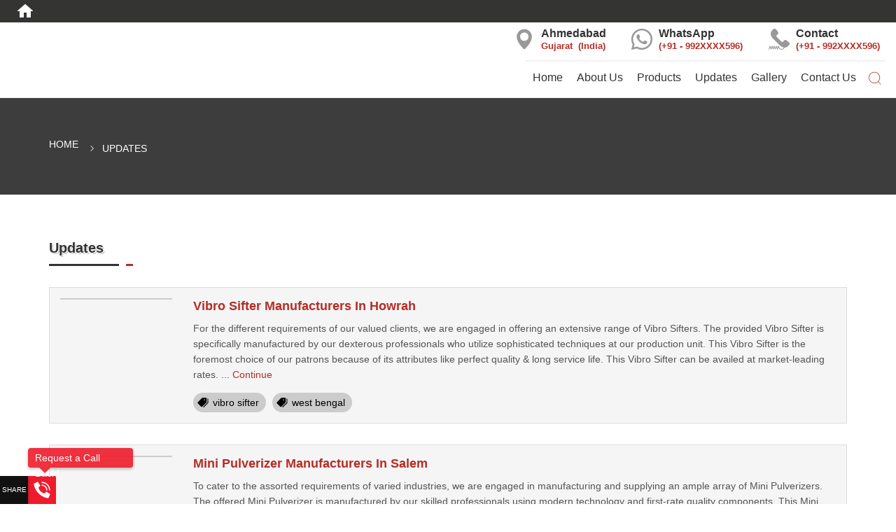

--- FILE ---
content_type: text/html; charset=UTF-8
request_url: https://princeindustries.4bz.in/updates.html
body_size: 48340
content:
<!DOCTYPE html><html lang="en"><head> <meta http-equiv="X-UA-Compatible" content="IE=edge" /><meta charset="utf-8" /><meta name="viewport" content="width=device-width, initial-scale=1, shrink-to-fit=no"><title>Updates - Prince Industries Ahmedabad India</title><link rel="SHORTCUT ICON" href="https://img.4imz.com/media/6LKB7G5X/profile/prince-industries-logo.png" /><link rel="canonical" href="https://princeindustries.4bz.in/updates.html" /><meta http-equiv="Content-Security-Policy" content="upgrade-insecure-requests"><style>html{-ms-text-size-adjust:100%;-webkit-text-size-adjust:100%;-webkit-tap-highlight-color:rgba(0,0,0,0)}body{margin:0;padding:0}*{-webkit-box-sizing:border-box;-moz-box-sizing:border-box;box-sizing:border-box}:before,:after{-webkit-box-sizing:border-box;-moz-box-sizing:border-box;box-sizing:border-box}.container{padding-right:15px;padding-left:15px;margin-right:auto;margin-left:auto}@media (min-width: 768px){.container{width:750px}}@media (min-width: 992px){.container{width:970px}}@media (min-width: 1200px){.container{width:1170px}}.container-fluid{padding-right:15px;padding-left:15px;margin-right:auto;margin-left:auto}.row{margin-right:-15px;margin-left:-15px}.row-no-gutters{margin-right:0;margin-left:0}.row-no-gutters [class*="col-"]{padding-right:0;padding-left:0}.col-xs-1,.col-sm-1,.col-md-1,.col-lg-1,.col-xs-2,.col-sm-2,.col-md-2,.col-lg-2,.col-xs-3,.col-sm-3,.col-md-3,.col-lg-3,.col-xs-4,.col-sm-4,.col-md-4,.col-lg-4,.col-xs-5,.col-sm-5,.col-md-5,.col-lg-5,.col-xs-6,.col-sm-6,.col-md-6,.col-lg-6,.col-xs-7,.col-sm-7,.col-md-7,.col-lg-7,.col-xs-8,.col-sm-8,.col-md-8,.col-lg-8,.col-xs-9,.col-sm-9,.col-md-9,.col-lg-9,.col-xs-10,.col-sm-10,.col-md-10,.col-lg-10,.col-xs-11,.col-sm-11,.col-md-11,.col-lg-11,.col-xs-12,.col-sm-12,.col-md-12,.col-lg-12{position:relative;min-height:1px;padding-right:15px;padding-left:15px}.col-xs-1,.col-xs-2,.col-xs-3,.col-xs-4,.col-xs-5,.col-xs-6,.col-xs-7,.col-xs-8,.col-xs-9,.col-xs-10,.col-xs-11,.col-xs-12{float:left}.col-xs-12{width:100%}.col-xs-11{width:91.66666667%}.col-xs-10{width:83.33333333%}.col-xs-9{width:75%}.col-xs-8{width:66.66666667%}.col-xs-7{width:58.33333333%}.col-xs-6{width:50%}.col-xs-5{width:41.66666667%}.col-xs-4{width:33.33333333%}.col-xs-3{width:25%}.col-xs-2{width:16.66666667%}.col-xs-1{width:8.33333333%}.col-xs-pull-12{right:100%}.col-xs-pull-11{right:91.66666667%}.col-xs-pull-10{right:83.33333333%}.col-xs-pull-9{right:75%}.col-xs-pull-8{right:66.66666667%}.col-xs-pull-7{right:58.33333333%}.col-xs-pull-6{right:50%}.col-xs-pull-5{right:41.66666667%}.col-xs-pull-4{right:33.33333333%}.col-xs-pull-3{right:25%}.col-xs-pull-2{right:16.66666667%}.col-xs-pull-1{right:8.33333333%}.col-xs-pull-0{right:auto}.col-xs-push-12{left:100%}.col-xs-push-11{left:91.66666667%}.col-xs-push-10{left:83.33333333%}.col-xs-push-9{left:75%}.col-xs-push-8{left:66.66666667%}.col-xs-push-7{left:58.33333333%}.col-xs-push-6{left:50%}.col-xs-push-5{left:41.66666667%}.col-xs-push-4{left:33.33333333%}.col-xs-push-3{left:25%}.col-xs-push-2{left:16.66666667%}.col-xs-push-1{left:8.33333333%}.col-xs-push-0{left:auto}.col-xs-offset-12{margin-left:100%}.col-xs-offset-11{margin-left:91.66666667%}.col-xs-offset-10{margin-left:83.33333333%}.col-xs-offset-9{margin-left:75%}.col-xs-offset-8{margin-left:66.66666667%}.col-xs-offset-7{margin-left:58.33333333%}.col-xs-offset-6{margin-left:50%}.col-xs-offset-5{margin-left:41.66666667%}.col-xs-offset-4{margin-left:33.33333333%}.col-xs-offset-3{margin-left:25%}.col-xs-offset-2{margin-left:16.66666667%}.col-xs-offset-1{margin-left:8.33333333%}.col-xs-offset-0{margin-left:0}@media (min-width: 768px){.col-sm-1,.col-sm-2,.col-sm-3,.col-sm-4,.col-sm-5,.col-sm-6,.col-sm-7,.col-sm-8,.col-sm-9,.col-sm-10,.col-sm-11,.col-sm-12{float:left}.col-sm-12{width:100%}.col-sm-11{width:91.66666667%}.col-sm-10{width:83.33333333%}.col-sm-9{width:75%}.col-sm-8{width:66.66666667%}.col-sm-7{width:58.33333333%}.col-sm-6{width:50%}.col-sm-5{width:41.66666667%}.col-sm-4{width:33.33333333%}.col-sm-3{width:25%}.col-sm-2{width:16.66666667%}.col-sm-1{width:8.33333333%}.col-sm-pull-12{right:100%}.col-sm-pull-11{right:91.66666667%}.col-sm-pull-10{right:83.33333333%}.col-sm-pull-9{right:75%}.col-sm-pull-8{right:66.66666667%}.col-sm-pull-7{right:58.33333333%}.col-sm-pull-6{right:50%}.col-sm-pull-5{right:41.66666667%}.col-sm-pull-4{right:33.33333333%}.col-sm-pull-3{right:25%}.col-sm-pull-2{right:16.66666667%}.col-sm-pull-1{right:8.33333333%}.col-sm-pull-0{right:auto}.col-sm-push-12{left:100%}.col-sm-push-11{left:91.66666667%}.col-sm-push-10{left:83.33333333%}.col-sm-push-9{left:75%}.col-sm-push-8{left:66.66666667%}.col-sm-push-7{left:58.33333333%}.col-sm-push-6{left:50%}.col-sm-push-5{left:41.66666667%}.col-sm-push-4{left:33.33333333%}.col-sm-push-3{left:25%}.col-sm-push-2{left:16.66666667%}.col-sm-push-1{left:8.33333333%}.col-sm-push-0{left:auto}.col-sm-offset-12{margin-left:100%}.col-sm-offset-11{margin-left:91.66666667%}.col-sm-offset-10{margin-left:83.33333333%}.col-sm-offset-9{margin-left:75%}.col-sm-offset-8{margin-left:66.66666667%}.col-sm-offset-7{margin-left:58.33333333%}.col-sm-offset-6{margin-left:50%}.col-sm-offset-5{margin-left:41.66666667%}.col-sm-offset-4{margin-left:33.33333333%}.col-sm-offset-3{margin-left:25%}.col-sm-offset-2{margin-left:16.66666667%}.col-sm-offset-1{margin-left:8.33333333%}.col-sm-offset-0{margin-left:0}}@media (min-width: 992px){.col-md-1,.col-md-2,.col-md-3,.col-md-4,.col-md-5,.col-md-6,.col-md-7,.col-md-8,.col-md-9,.col-md-10,.col-md-11,.col-md-12{float:left}.col-md-12{width:100%}.col-md-11{width:91.66666667%}.col-md-10{width:83.33333333%}.col-md-9{width:75%}.col-md-8{width:66.66666667%}.col-md-7{width:58.33333333%}.col-md-6{width:50%}.col-md-5{width:41.66666667%}.col-md-4{width:33.33333333%}.col-md-3{width:25%}.col-md-2{width:16.66666667%}.col-md-1{width:8.33333333%}.col-md-pull-12{right:100%}.col-md-pull-11{right:91.66666667%}.col-md-pull-10{right:83.33333333%}.col-md-pull-9{right:75%}.col-md-pull-8{right:66.66666667%}.col-md-pull-7{right:58.33333333%}.col-md-pull-6{right:50%}.col-md-pull-5{right:41.66666667%}.col-md-pull-4{right:33.33333333%}.col-md-pull-3{right:25%}.col-md-pull-2{right:16.66666667%}.col-md-pull-1{right:8.33333333%}.col-md-pull-0{right:auto}.col-md-push-12{left:100%}.col-md-push-11{left:91.66666667%}.col-md-push-10{left:83.33333333%}.col-md-push-9{left:75%}.col-md-push-8{left:66.66666667%}.col-md-push-7{left:58.33333333%}.col-md-push-6{left:50%}.col-md-push-5{left:41.66666667%}.col-md-push-4{left:33.33333333%}.col-md-push-3{left:25%}.col-md-push-2{left:16.66666667%}.col-md-push-1{left:8.33333333%}.col-md-push-0{left:auto}.col-md-offset-12{margin-left:100%}.col-md-offset-11{margin-left:91.66666667%}.col-md-offset-10{margin-left:83.33333333%}.col-md-offset-9{margin-left:75%}.col-md-offset-8{margin-left:66.66666667%}.col-md-offset-7{margin-left:58.33333333%}.col-md-offset-6{margin-left:50%}.col-md-offset-5{margin-left:41.66666667%}.col-md-offset-4{margin-left:33.33333333%}.col-md-offset-3{margin-left:25%}.col-md-offset-2{margin-left:16.66666667%}.col-md-offset-1{margin-left:8.33333333%}.col-md-offset-0{margin-left:0}}@media (min-width: 1200px){.col-lg-1,.col-lg-2,.col-lg-3,.col-lg-4,.col-lg-5,.col-lg-6,.col-lg-7,.col-lg-8,.col-lg-9,.col-lg-10,.col-lg-11,.col-lg-12{float:left}.col-lg-12{width:100%}.col-lg-11{width:91.66666667%}.col-lg-10{width:83.33333333%}.col-lg-9{width:75%}.col-lg-8{width:66.66666667%}.col-lg-7{width:58.33333333%}.col-lg-6{width:50%}.col-lg-5{width:41.66666667%}.col-lg-4{width:33.33333333%}.col-lg-3{width:25%}.col-lg-2{width:16.66666667%}.col-lg-1{width:8.33333333%}.col-lg-pull-12{right:100%}.col-lg-pull-11{right:91.66666667%}.col-lg-pull-10{right:83.33333333%}.col-lg-pull-9{right:75%}.col-lg-pull-8{right:66.66666667%}.col-lg-pull-7{right:58.33333333%}.col-lg-pull-6{right:50%}.col-lg-pull-5{right:41.66666667%}.col-lg-pull-4{right:33.33333333%}.col-lg-pull-3{right:25%}.col-lg-pull-2{right:16.66666667%}.col-lg-pull-1{right:8.33333333%}.col-lg-pull-0{right:auto}.col-lg-push-12{left:100%}.col-lg-push-11{left:91.66666667%}.col-lg-push-10{left:83.33333333%}.col-lg-push-9{left:75%}.col-lg-push-8{left:66.66666667%}.col-lg-push-7{left:58.33333333%}.col-lg-push-6{left:50%}.col-lg-push-5{left:41.66666667%}.col-lg-push-4{left:33.33333333%}.col-lg-push-3{left:25%}.col-lg-push-2{left:16.66666667%}.col-lg-push-1{left:8.33333333%}.col-lg-push-0{left:auto}.col-lg-offset-12{margin-left:100%}.col-lg-offset-11{margin-left:91.66666667%}.col-lg-offset-10{margin-left:83.33333333%}.col-lg-offset-9{margin-left:75%}.col-lg-offset-8{margin-left:66.66666667%}.col-lg-offset-7{margin-left:58.33333333%}.col-lg-offset-6{margin-left:50%}.col-lg-offset-5{margin-left:41.66666667%}.col-lg-offset-4{margin-left:33.33333333%}.col-lg-offset-3{margin-left:25%}.col-lg-offset-2{margin-left:16.66666667%}.col-lg-offset-1{margin-left:8.33333333%}.col-lg-offset-0{margin-left:0}}.clearfix:before,.clearfix:after,.container:before,.container:after,.container-fluid:before,.container-fluid:after,.row:before,.row:after{display:table;content:" "}.clearfix:after,.container:after,.container-fluid:after,.row:after{clear:both}.center-block{display:block;margin-right:auto;margin-left:auto}.pull-right{float:right!important}.pull-left{float:left!important}.hide{display:none!important}.show{display:block!important}.invisible{visibility:hidden}.hidden{display:none!important}.modal{display: none;position: fixed;top: 0;left: 0;bottom: 0;right: 0;background: rgba(0, 0, 0, 0.7);z-index: 1050;}.modal-dialog {position: relative;max-width: 90%;width: 600px;margin: 50px auto;}.modal-content{position: relative;background-color: #ffffff;border-radius: 6px;overflow: hidden;}.modal .modal-header h4{line-height: 40px;padding-right: 40px;padding-left: 15px;border-bottom: 1px solid #ccc;margin: 0;}.modal .modal-header .btn{position: absolute;right: 0;top: 0; padding: 0;width: 40px;height: 40px;}.modal-body{padding: 15px;}.modal-footer{padding: 15px;text-align: center;}.fleft {float: left;display: inline;}.fright {float: right;display: inline;}.textLeft {text-align: left !important;}.textRight {text-align: right !important;}.textCenter {text-align: center !important;}.clear {clear: both;line-height: 0;height: 0;overflow: hidden;font-size: 0;}.clearFix::after{content: ' ';height: 0px;width: 0px;clear: both;display: block;}.opa7::before{background-color: rgba(0,0,0,.7);position: absolute;top: 0;bottom: 0;left: 0;right: 0;content: ' ';}red,red a{color: #ee1b2c;}green,green a{color: #047200;}hr{height: 1px;border:1px solid #eee;margin: 15px 0;display: block;width: 100%;clear: both;position: relative;min-height: 1px;padding-right: 15px;padding-left: 15px;width: 100%;}.disNon{display: none;}.w100{width: 100%;}.p0{padding: 0 !important;}.p15{padding: 15px !important;}.mt1{margin-top: 15px !important;}.mb1{margin-bottom: 15px !important;}.mt2{margin-top: 30px !important;}.mb2{margin-bottom: 30px !important;}.br4{-webkit-border-radius: 4px;-moz-border-radius: 4px;border-radius: 4px;}.br8{-webkit-border-radius: 8px;-moz-border-radius: 8px;border-radius: 8px;}.icon{position: relative;display: inline-block;}.icon::before{content: ' ';-webkit-mask-size: cover !important;mask-size: cover !important; background-color: #000;}.icon.iconL::before{float: left;}.icon.iconR::before{float: right;}.icon.iconC::before{display: block;margin: 0 auto;}.icon::after{display: block;clear: both;height: 0px;width: 0px;content: ' ';line-height: 0px;}.iconL span{padding-right:8px;}.iconR span{padding-left:8px;}.icon.icon28::before{line-height: 28px;height: 28px;width: 28px;}.icon28.iconL::before{margin-left: -28px;}.icon28.iconL{padding-left: 28px;line-height: 28px;}.icon28.iconR::before{margin-right: -28px;}.icon28.iconR{padding-right: 28px;line-height: 28px;}.icon.icon32::before{line-height: 32px;height: 32px;width: 32px;}.icon32.iconL::before{margin-left: -32px;}.icon32.iconL{padding-left: 32px;line-height: 32px;}.icon32.iconR::before{margin-right: -32px;}.icon32.iconR{padding-right: 32px;line-height: 32px;}.icon.icon40::before{line-height: 40px;height: 40px;width: 40px;}.icon40.iconL::before{margin-left: -40px;}.icon40.iconL{padding-left: 40px;line-height: 40px;}.icon40.iconR::before{margin-right: -40px;}.icon40.iconR{padding-right: 40px;line-height: 40px;}.icon.icon48::before{line-height: 48px;height: 48px;width: 48px;}.icon48.iconL::before{margin-left: -48px;}.icon48.iconL{padding-left: 48px;line-height: 48px;}.icon48.iconR::before{margin-right: -48px;}.icon48.iconR{padding-right: 48px;line-height: 48px;}.icon.icon80::before{line-height: 80px;height: 80px;width: 80px;}.icon80.iconL::before{margin-left: -80px;}.icon80.iconL{padding-left: 80px;line-height: 80px;}.icon80.iconR::before{margin-right: -80px;}.icon80.iconR{padding-right: 80px;line-height: 80px;}.inBrkts::before {content: "(";}.inBrkts::after {content: ")";}.shareBtn{position: fixed;left: 0;bottom: 0;z-index: 20;cursor: pointer;height: 40px;}.shareBtn::before{content: attr(data-before);text-transform: uppercase;font-size: 10px; width: 40px;background: #111;color: #fff;display: block;line-height: 40px;text-align: center;height: 40px;display: block;box-shadow:0 2px 4px 0 rgba(0,0,0,.3);}.shareBtn span{background-color: #000;display: block;height: 40px;width: 40px;box-shadow:0 2px 4px 0 rgba(0,0,0,.3);cursor: pointer;}.shareBtn span:hover{}.shareBtn span::before{background-color: #fff;}.shareBtn .facebook{background-color: #3A5793;}.shareBtn .twitter{background-color: #1D9CEB;}.shareBtn .linkedin{background-color: #0070B3;}.shareBtn .pinterest{background-color: #DF0019;}.shareBtn .tumblr{background-color: #001833;}.shareBtn .whatsapp{background-color: #29AC00;}.shareBtn .blogger{background-color: #F57D00;}.shareBtn .email{background-color: #333333;}.fmst:hover, .fmst:focus{height: 360px;}#siteChatWindow{border: none;position: fixed;bottom: 0;right: 0;height: 100px;width: 370px;background: none;z-index: 1000;}#sChatWrap{display: none;}@media (min-width: 768px) and (max-width: 991px),(min-width: 768px) and (max-width: 979px),(max-width: 767px){}@media only screen and (min-width: 1500px){ .container{width: 1500px;} .slider{height: 550px; overflow: hidden;} .slider img{height: 550px !important;} .img4{height: 340px;width: 340px;} .img4 img{height: 340px;width: 340px;} .imgGL{height: 350px;overflow: hidden;} } @media only screen and (min-width: 1200px) and (max-width: 1500px){ .slider{height: 500px; overflow: hidden;} .slider img{height: 500px !important;} .img4{height: 260px;width: 260px;} .img4 img{height: 260px;width: 260px;} .imgGL{height: 350px;overflow: hidden;} } @media only screen and (min-width: 1000px) and (max-width: 1200px){ .slider{height: 420px; overflow: hidden;} .slider img{height: 420px !important;} .img4{height: 210px;width: 210px;} .img4 img{height: 210px;width: 210px;} .imgGL{height: 270px;overflow: hidden;} } @media only screen and (min-width: 768px) and (max-width: 1000px){ .slider{height: 360px; overflow: hidden;} .slider img{height: 360px !important;} .img4{height: 320px;width: 320px;} .img4 img{height: 320px;width: 320px;} .imgGL{height: 720px;overflow: hidden;} } @media only screen and (min-width: 480px) and (max-width: 768px){ .slider{height: 280px; overflow: hidden;} .slider img{height: 280px !important;} .hero_box{display: none;} .img4{height: 440px;width: 440px;} .img4 img{height: 440px;width: 440px;} .imgGL{height: 760px;overflow: hidden;} } @media only screen and (max-width: 480px){ .slider{height: 200px; overflow: hidden;} .slider img{height: 200px !important;} .hero_box{display: none;} .img4{height: 300px;width: 300px;} .img4 img{height: 300px;width: 300px;} .imgGL{height: 460px;overflow: hidden;} }body {font-size: 14px;line-height: 22px;font-family:Tahoma, Geneva, sans-serif;padding: 0;margin: 0;font-weight: 400;}h1,h2,h3,h4,h5,h6 {font-weight: bold;margin: 0;padding: 0;margin-bottom: 20px;}h1 {font-size: 22px;}h2 {font-size: 20px;}h3 {font-size: 18px;}h4 {font-size: 15px;}h5 {font-size: 15px;}h6 {font-size: 14px;}a, a:hover {text-decoration: none;}p {margin: 0 0 15px;}.owlCustomTheme {position: relative;}.owlCustomTheme .owl-nav {position: absolute;top: 50%;width: 100%;margin: 0;}.owlCustomTheme .owl-nav button,.owlCustomTheme .owl-nav button:hover{background: none;}.owlCustomTheme .owl-nav .icon40 {height: 40px;width: 40px;overflow: hidden;opacity: 0.7;}.owlCustomTheme .owl-nav .icon40.nextBtn::before,.owlCustomTheme .owl-nav .icon40.prevBtn::before{position: absolute;left: 0;height: 40px;width: 40px;}.owlCustomTheme .owl-nav button {position: absolute;height: 40px;text-indent: 0px;margin: 0 !important;line-height: 40px;top: -20px;}.owlCustomTheme .owl-nav button.owl-prev {left: 0px;}.owlCustomTheme .owl-nav button.owl-next {right: 0px;}.owlCustomTheme .owl-nav button,.owlCustomTheme .owl-nav button:hover,.owlCustomTheme .owl-nav button,.owlCustomTheme .owl-nav .icon40,.owlCustomTheme .owl-nav .icon40 {border-radius: 4px;}.rdNav .owl-nav button,.rdNav .owl-nav button:hover,.rdNav .owl-nav button,.rdNav .owl-nav .icon40,.rdNav .owl-nav .icon40 {border-radius: 100%;}.outNav .owl-nav button.owl-prev {left: -19px;}.outNav .owl-nav button.owl-next {right: -19px;}.sNav .owl-nav .icon40.nextBtn::before, .sNav .owl-nav .icon40.prevBtn::before,.sNav .owl-nav .icon40 {height: 32px;width: 32px;}.sNav .owl-nav .icon40.nextBtn::before,.sNav .owl-nav .icon40.prevBtn::before{left: -4px;top: -4px;}.outNav.sNav .owl-nav button.owl-prev {left: -15px;}.outNav.sNav .owl-nav button.owl-next {right: -15px;}.owlCustomTheme .owl-nav .icon40:hover{opacity: 1;}.owlCustomTheme .owl-dots {margin: 0 !important;width: 100%;line-height: 30px;bottom: 0;text-align: center;position: absolute;bottom: -30px;}.owlCustomTheme button.owl-dot{height: 30px;line-height: 30px; margin: 0 3px;}.owlCustomTheme .owl-dots .owl-dot span{height: 12px;width: 12px;border-radius: 100%;display: inline-block;border: 2px solid;}.footer-blocks ul,.pgCont ul {margin: 0;padding: 0;font-size: 14px;margin-bottom: 30px;list-style: none;line-height: 22px;}.footer-blocks ul li,.pgCont ul li{margin: 0;padding: 0;padding: 5px 0;padding-left: 30px;position: relative;}.footer-blocks ul li::before,.pgCont ul li::before{position: absolute;height: 22px;width: 22px;left: 4px;content: ' ';-webkit-mask-size: cover !important;mask-size: cover !important;}.footer-blocks ul li a,.pgCont ul li a{white-space: nowrap;overflow: hidden !important;text-overflow: ellipsis;display: block;}.iconInput{position: relative;margin-bottom: 15px;border-radius: 4px;overflow: hidden;border: 2px solid;}.inputStyle{font-size: 16px;border-radius: 0;padding: 8px 12px;width: 100%;height: 40px;border: none;outline: none;}.inputStyle:focus{border: none !important;outline: none !important;}.txtArea .icon40{height: 90px;}.txtArea .inputStyle{height: 90px;}.uRevewBlock{margin-bottom: 15px;text-align: center;}.uRevewBlock label{display: inline-block;max-width: 100%;font-weight: 700;}.form-loading {height: 40px;width: 100%;margin: 20px 0;display: none;position: relative;}.form-loading .icon40{display: block;}.form-msg {padding: 10px 15px;display: none;border-radius: 4px;margin-bottom: 15px;font-size: 16px;}.form-error {border: 2px solid !important;}.form-success {border: 2px solid !important;}.progressWrap {width: 100%;position: relative;overflow: hidden;margin-bottom: 30px;}.progressTitle {margin: 0;z-index: 3;position: absolute;font-size: 16px;text-transform: uppercase;line-height: 31px;}.progressBar {margin-bottom: 30px;position: relative;}.progressBar::before{content: ' ';height: 31px;left: 0;right: 0;top: 0;display: block;z-index: 1;position: absolute;}.progressCom {height: 36px;position: relative;}.progressValue {position: absolute;right: 0px;padding: 4px 8px;font-weight: bold;line-height: 18px;border-radius: 0px 5px 0 5px;font-size: 12px;z-index: 1;}.progressValue::after {border-top: 5px solid;content: " ";position: absolute;font-weight: normal;position: absolute;right: 0;top: 26px;border-left: 5px transparent solid;width: 5px;height: 10px;}.btn {display: inline-block;padding: 0 20px;line-height: 40px;height: 40px;font-size: 16px;text-transform: uppercase;position: relative;overflow: hidden;border: none;cursor: pointer;}.btn.icon.wspan{height: auto;padding: 0;}.shareBtn, .shareBtn:hover, .shareBtn:focus,.shareBtn::before,.shareBtn:hover::before,.shareBtn span:hover,.reqCallback:hover::before,.imgBlock a:hover::before,.imgBlock a:hover::after,.imgBlock:hover img,.imgBlock h3,.imgBlock:hover h3,ul.headerNav > li:focus .dropdwn,ul.headerNav > li:hover .dropdwn,.btn,.btn:hover > svg{-ms-transition: all 0.3s ease-in;-webkit-transition: all 0.3s ease-in;transition: all 0.3s ease-in;}.reqCallback:hover::before{-webkit-transform:rotate(360deg);-moz-transform:rotate(360deg);-ms-transform:rotate(360deg);-o-transform:rotate(360deg);transform:rotate(360deg);}.title{font-size: 20px;text-transform: capitalize;margin: 0;padding: 15px 0;position: relative;font-weight: bold;}.title::after{content: ' ';position: absolute;height: 3px;width: 120px;display: block;bottom: 0; z-index: 1; border-right: 10px solid;}.title::before{content: ' ';position: absolute;height: 3px;display: block;bottom: 0;z-index: 1;width: 100px;}.title.textCenter::after{left: 50%;margin-left: -60px;border-right: 10px solid;border-left: 10px solid;}.title.textCenter::before{left: 50%;margin-left: -40px;width: 80px;}.title.textRight::after{right: 0;border-left: 10px solid;border-right: none;}.title.textRight::before{right: 0;width: 100px;}.title.textLeft::after{left: 0;border-right: 10px solid;border-left: none;}.title.textLeft::before{left: 0;width: 100px;}.top-bar{line-height: 28px;font-size: 15px;font-weight: bold; padding: 4px 0;}.top-bar a{text-transform: uppercase;display: block;}.top-bar span{display: inline-block;}.social-bar a{float: left; margin-left: 5px;display: block;}.social-bar .textRight a{float: right;}#header {position: relative;z-index: 19;}#header .logo{overflow: hidden;padding: 10px 0;position: relative;}#header .logoImg a{display: block;background-position:left center;background-size: contain;background-repeat: no-repeat;height: 76px;}#header .logo strong{text-transform: uppercase;line-height: 46px;font-size: 26px;margin: 0;white-space: nowrap;overflow: hidden !important;text-overflow: ellipsis;font-weight: bold;display: block;}#header .logo em{margin: 0;display: block;font-weight: normal;text-decoration: none;font-style: normal;white-space: nowrap;overflow: hidden !important;text-overflow: ellipsis;line-height: 30px;}#header .logoImg strong, #header .logoImg em{text-indent: -99999px;}#header .logo a{display: block;}.mobBtn{position: absolute;top: 50%;height: 40px;width: 40px;margin-top: -20px;display: none;cursor: pointer;}.menuBtn{left: 0;}.menuBar{position: relative;}ul.headerNav::after{content: ' ';height: 0px;display: block;clear: both;}ul.headerNav{margin: 0;padding: 0;display: flex;list-style: none;float: right;border-top: 2px solid;}ul.headerNav > li > a{display: block;padding: 12px 10px;white-space: nowrap;overflow: hidden !important;text-overflow: ellipsis;font-size: 16px;}.fullNav .dropdwn{left: 0;right: 0;}.dropdwn{position: absolute;padding: 15px;-webkit-box-shadow: 0 2px 5px 0 rgba(30,30,30,.1);-moz-box-shadow: 0 2px 5px 0 rgba(30,30,30,.1);box-shadow: 0 2px 5px 0 rgba(30,30,30,.1);transform: scaleY(0);transform-origin: top;}.dropdwn ul{list-style: none;padding: 0;margin: 0;}.dropdwn ul > li > a{display: block;padding: 5px 10px;white-space: nowrap;overflow: hidden !important;text-overflow: ellipsis;font-size: 14px;font-weight: bold;}ul.headerNav > li:focus .dropdwn,ul.headerNav > li:hover .dropdwn{transform: scaleY(1);}.searchMenu .dropdwn{min-width: 200px;right: 0;}.searchMenu span{padding:7px 0px !important;}.headerContact ul{margin: 0; padding: 0;}.headerContact ul li{float: right;margin-left: 20px;}.headerContact ul li h4 {line-height: 32px;height: 30px;margin: 0;padding: 0;font-size: 16px;}.headerContact ul li p {margin: 0;margin-top: -4px;line-height: 16px;height: 16px;font-weight: 700;font-size: 13px;}.topNav{margin: 5px 0;display: block;}.webSearchWrap{margin: 0;}.webSearch {overflow: hidden; position: relative; width: 100%; height: 40px;border: 1px solid;}.webSearch .form-control{border: none;box-shadow: none;font-size: 16px; padding: 10px;height: 40px; width: 100%; padding-right: 40px;}.webSearch .form-control:focus{border: none;box-shadow: none;}.webSearch .btn{background: none;border: none;position: absolute;top: 0; right: 0;width: 40px;height: 40px;padding: 0;}#header.fixed{position: fixed ;top: 0;left: 0;right: 0;}#header.fixedShade{ -webkit-box-shadow:0 8px 26px 0 rgba(0,0,0,.16); -moz-box-shadow:0 8px 26px 0 rgba(0,0,0,.16); box-shadow: 0 8px 26px 0 rgba(0,0,0,.16);}#header.fixed .logo{padding: 5px 0;height: 60px;}#header.fixed .headerContact, #header.fixed .social-bar{display: none;}#header.fixed ul.headerNav{border: none;}#header.fixed ul.headerNav > li > a{padding: 19px 10px;font-size: 14px;}#header.fixed .logoImg a{height: 50px;}#header.fixed .logo strong {line-height: 28px;font-size: 20px;}#header.fixed .logo em{line-height: 22px;}#header.fixed .searchMenu a { padding: 14px 0px !important;}.slider{border-bottom: 2px solid #ccc; border-top: 2px solid #ccc;}.slider img{width: 100%;}.mSlider{overflow: hidden;margin-bottom: 30px;margin: 0 -1px;overflow: hidden;}/*.mSlider .item::before{content: ' ';position: absolute;top: 0;bottom: 0;left: 0;right: 0;z-index: 1;}*/.mSlider .owl-nav button.owl-prev {left: 15px;}.mSlider .owl-nav button.owl-next {right: 15px;}.hero_box{position:absolute;text-align: left;bottom: 0px;left: 0px; right: 0px; z-index: 2;padding: 30px 25px;padding-right: 150px;}.hero_box h3{text-transform: uppercase;font-size: 24px;font-weight: bold;margin: 0;padding: 0;margin-bottom: 10px;}.hero_box h4{text-transform: uppercase;font-size: 20px;padding: 0;margin: 0;font-weight: normal;}.hero_box .btn{display:inline-block; position: absolute; right: 25px; top:37px; padding-left: 10px;}.bodyBlock{padding: 50px 0;position: relative;}.bodyBG{ background-color:#333; background-position: bottom center; background-repeat: no-repeat; background-size: cover; background-attachment: fixed;}.imgLists .imgBlock{margin: 15px 0;}.imgBlock{box-sizing: content-box;overflow: hidden;position: relative;overflow: hidden;cursor: pointer; text-align: center;border: 1px solid;}.imgBlock a::after{content: ' ';position: absolute;top: 0;bottom: 0;left: 0;right: 0;z-index: 1;}.imgBlock a::after{top: -100%;}.imgBlock a::before{position: absolute;top: 0;margin-top: -40px;left: 50%;margin-left: -20px;line-height: 40px;height: 40px;width: 40px;z-index: 2;text-align: center; content: ' ';}.imgBlock a{display: block;}.imgBlock img{max-width: 100%;}.imgBlock .lzImg{display: none;}.imgBlock h3{margin: 0;font-size: 16px;position: absolute;right: 0;left: 0;top: 100%;margin-top: -46px;padding: 12px 15px;text-align: center;white-space: nowrap;overflow: hidden !important;text-overflow: ellipsis;z-index: 2;}.imgWrap h3{border-top: 3px solid;font-size: 18px;padding: 10px 0px;white-space: nowrap;overflow: hidden !important;text-overflow: ellipsis;margin-bottom: 0px;}.imgBlock a:hover::after{top: 0;}.imgBlock a:hover::before{top: 50%;margin-top: -30px;}.imgBlock.wTitle a:hover::before{margin-top: -20px;}.imgBlock:hover h3{top: 50%;margin-top: 0;white-space: normal;overflow: auto !important;text-overflow: unset;background: none;}.imgBlock:hover img{transform: scale(1.2);}.imgBlockData h3{margin-bottom: 10px;white-space: nowrap;overflow: hidden !important;text-overflow: ellipsis;}.imgBlockData p{margin-bottom: 0;}.imgBlock .img{background-position:center;background-size: contain;background-repeat: no-repeat;height: 200px;width: 100%;content: ' ';display: block;}#cboxLoadingGraphic::after,#cboxLoadingOverlay::after,#cboxPrevious::before, #cboxNext::before, #cboxSlideshow::before, #cboxClose::before,.videoBlock a::before,.imageBlock a::before,.linkBlock a::before{-webkit-mask-size: cover !important;mask-size: cover !important;}.bigText {font-size: 18px;line-height: 30px;}.contDiv {margin-bottom: 30px;}.contDiv table {width: 100%;max-width: 100%;margin-bottom: 30px;border-spacing: 0px;border-collapse: separate;border-top:none;border: 1px solid;}.contDiv table tr th,.contDiv table tr td{padding: 10px;vertical-align: top;border-bottom: 1px solid;text-align: left;}.contDiv table p{margin: 0;}.contDiv table tr:nth-of-type(odd) {}.pageTitle { padding: 50px 0; background-color: #000; background-position: top center; background-repeat: no-repeat; background-size: cover; position: relative;}.pageTitle ul.breadcrumb {text-transform: uppercase;margin: 0;}.pageTitle ul.breadcrumb li:first-child{padding-left: 0;}.pageTitle ul.breadcrumb li:first-child::before{display: none;}.pageTitle ul.breadcrumb > li{display: inline-block;}.icBlock{padding: 15px 0;text-align: center;}.icBlock h3{margin: 15px 0;padding: 0;}.icBlock p{margin: 0;font-weight: bold;}.iconText{line-height: 28px;}.iconText .txtBlock{padding-left: 10px;display: inline-block;border-left: 2px solid;}.weekDays{text-transform: uppercase;margin-bottom: 8px;}.weekDays span{display: block;float: left;padding:0 5px;margin-right:3px;border-radius:100%;font-size: 10px;height: 28px; width: 28px; text-align: center;line-height: 28px;font-weight: bold;}.today span{display: block; float: left;font-size: 12px;font-weight: bold;line-height: 22px;}.today span.status{padding: 0 8px;border-radius: 5px; margin-right: 5px;text-transform: uppercase;font-weight: normal;}#updCfrm{padding: 0 15px;}#updCfrm .amContent{margin-bottom: 15px;}.reviews .progressWrap{margin: 0;}.reviews .progressBar{margin: 0px;}.reviews .progressTitle{line-height: 28px;padding-top: 2px;padding-left: 5px;}.reviews .userCount{float: left;font-size: 14px; margin-left: 5px;}.reviews .userCount::before{content: '(';}.reviews .userCount::after{content: ')';}.reviews .progressTitle .icon{float: left;}.reviews .progressTitle .icon span{padding: 0 5px;font-size: 14px;line-height: 19px;display: block;height: 20px; width: 20px;margin-top: 4px;border-radius: 100%;text-align: center;}.reviews .progressValue{border-radius: 5px;padding: 2px 6px;top: 5px;font-size: 11px;right:5px;}.reviews .progressValue::after {display: none;}.reviewBlock{font-weight: bold;font-size: 12px;text-align: center;margin: 10px 0;line-height: 14px;}.aggregaterating {width: 140px; margin:0px auto;position: relative;height: 28px;border-radius: 5px;overflow: hidden;}.aggregaterating .icon{float: left;}.ratting{position: absolute;left: 0;height: 28px;overflow: hidden;}.postDetails {margin-bottom: 30px;}.proAttrb {margin: 10px 0;line-height: 20px;}.atTitle {font-weight: bold;font-size: 12px;width: 130px;display: block;white-space: nowrap;overflow: hidden !important;text-overflow: ellipsis;position: absolute;}.atDetails {font-size: 12px;padding-left: 140px;display: block;overflow-wrap: break-word;overflow: hidden;}.atDetails::before{content: ':';position: absolute;margin-left: -10px;font-weight: normal;}.bgT{font-size: 16px;}.postDetails .root{margin-bottom: 15px;}.postDetails ul.breadcrumb {border-radius: 8px;overflow: hidden;margin-bottom: 20px;border: 1px solid;}.postDetails ul.breadcrumb li {font-size: 13px;}.postDetails ul.breadcrumb li:last-child {display: block;float: none;border-top: 3px double;}.price {font-size: 16px;text-transform: uppercase;margin: 15px 0;font-weight: bold;}.postBtn .btn{margin: 15px 0;}ul.listMenu{}ul.listMenu li{border: 1px solid; padding-top: 8px;padding-bottom: 8px;border-radius: 4px;margin-bottom: 1px;}ul.listMenu li a {display: block; padding-right:10px;}ul.listMenu li.showMoreli{padding: 8px;cursor: pointer;text-align: center;}ul.listMenu li.showMoreli::before{display: none;}ul.listMenu img{height:22px; vertical-align:bottom; display:inline-block;margin-right:5px}.inLists {line-height: 20px;margin: 15px 0;}.inTitle {position: absolute;padding: 10px;font-weight: bold;line-height: 18px;width: 130px;}.inTitle span {white-space: nowrap;overflow: hidden !important;text-overflow: ellipsis;display: block;}.inLists .inData {padding: 10px;padding-left: 150px; min-height: 48px;}.inTitle .smTxt {font-size: 12px;display: block;font-weight: normal;}.inLists ul{margin: 0;}.reviewListBlock{}.contentBg1,.contentBg2{border: 1px solid;}.reviewLists {}.contentBg1 .inLists{margin: 0;}.reviewLists .inTitle{padding: 0;text-align: center;}.reviewLists .inTitle span{margin-top: 6px;display: block;}.reviewLists .inLists .inData{min-height: 90px;}.reviewLists .aggregaterating{margin: 0; margin-bottom: 15px;}.postTags a{position: relative; display: inline-block;border-radius: 25px; margin-right: 5px;padding-right: 10px;}#mapCanvas{position: relative;width: 100%;height: 500px;border: 3px solid;}ul.w50 li{float: left;width: 50%;}ul.w50::after{content: ' ';height: 0px;display: block;clear: both;}#footer {padding: 25px 0;}#footer p{margin-bottom: 15px;}.footer-blocks {padding: 15px 0;}.footer-blocks-data {padding: 15px 0;}#footer .title{font-size: 16px;}.footer-blocks ul {border-top: 1px solid;border-bottom: 1px solid;margin: 0;}.footer-blocks ul li {border-bottom: 1px solid;border-top: 1px solid;}.footer-blocks ul li::before {top: 8px;}.footer-blocks ul li a {display: block;padding: 3px 0;}#footerBottom .icon{position: relative;float: right;}#footerBottom .footerNav {padding: 15px 0;}#footerBottom h6, #footerBottom h6 a {display: inline;font-weight: normal;font-size: 14px;font-weight: bold;}#footer .iconText span{border-left: 2px solid;}.reqCallback{position: fixed;bottom: 0px;left: 40px;cursor: pointer;z-index: 20;}.reqCallback span{position: absolute;top: -40px;left: 0;display: block;width: 150px;padding: 3px 10px;border-radius: 4px;line-height: 22px; height: 28px; display: block;}.reqCallback span::after{border-top: 8px solid;content: ' ';display: block;border-left: 8px solid transparent;border-right: 8px solid transparent;height: 8px;width: 16px;position: absolute;bottom: -8px;left: 16px;}.footerCapcha #recaptcha{float: right;}.upPgCapcha #recaptcha{margin-bottom: 15px;}@media (min-width: 768px) and (max-width: 991px),(min-width: 768px) and (max-width: 979px),(max-width: 767px){ .modal-dialog {width: 90%;} .mobBtn{display: block;} #header .logo{padding-left: 60px; padding-right: 10px;} #header .logoImg a{background-position:center center;} .headerContact{display: none;} ul.headerNav{border-top: 2px solid;display: none;float: none;width: 100%;} ul.headerNav > li{display: block;border-top: 1px solid;} ul.headerNav > li > a{padding: 17px 10px;} .dropdwn{position: relative;-webkit-box-shadow: none;-moz-box-shadow: none;box-shadow: none;transform: scaleY(1);padding:0 15px;display: none;} .dropdwn ul > li{border-top: 1px solid;} .dropdwn ul > li:first-child{border:none;} .dropdwn ul > li > a{padding: 17px 5px;white-space: nowrap;overflow: hidden !important;text-overflow: ellipsis;font-size: 14px;font-weight: bold;} ul.headerNav > li:focus .dropdwn, ul.headerNav > li:hover .dropdwn{ display: block; } .searchMenu a{display: none !important;} .searchMenu .dropdwn{transform:scaleY(1);display: block;} .postDetails{margin: 15px 0;} .postBtn .btn{display: block;margin: 15px 0;} .imgBlockData{margin: 15px 0;} .inLists .inTitle{position: static;width: auto;} .inLists .inData{padding: 10px;} .reviewLists .inData{text-align: center;} .reviewLists .aggregaterating{margin: 0 auto; margin-bottom: 15px;} ul.w50 li{float: none;width: 100%;display: block;} .hero_box h4{display: none;} .hero_box h3{font-size: 14px;line-height: 14px;margin: 0; height: 28px;overflow: hidden;} .hero_box > div{padding: 10px;padding-right: 110px;} .hero_box .btn{top: 10px;right: 10px;height: 28px;font-size: 14px;} .hero_box .icon40.iconR { padding-right: 28px; min-height: 28px; line-height: 28px; } .hero_box .icon.icon40::before { height: 28px; } #footerBottom .icon{float: none;display: inline-block;} .footerCapcha #recaptcha{float: none;margin: 15px 0;}}body {color: #555;background: #fff;}h1,h2,h3,h4,h5,h6 {color: #333;}a {color: #b62c25;text-decoration: none;}a:hover {color: #000000;text-decoration: none;}.icon::before{background-color: #000;}.owlCustomTheme .owl-nav .icon40:hover{background-color: #b62c25;}.owlCustomTheme .owl-nav .icon:hover::before{background-color: #fff;}.owlCustomTheme .owl-nav .icon40{background-color: #ffffff;}.owlCustomTheme .owl-dots .owl-dot span{background: #fff;border-color:#fff;}.owlCustomTheme .owl-dots .owl-dot.active span, .owlCustomTheme .owl-dots .owl-dot:hover span{background-color: #b62c25;border-color: #fff;}.iconInput{border-color: #ddd;}.progressTitle {background-color: #fff;}.progressBar {background-color: #ccc;}.progressBar::before{background-color: #fff;}.progressBar .icon::before{background-color: #999;}.progressCom {background: #ee1b2c;background:-moz-linear-gradient(left, #ef3e98,#ee1b2c);background:-o-linear-gradient(left, #ef3e98,#ee1b2c);background:linear-gradient(left, #ef3e98,#ee1b2c);}.progressValue {background-color: #555;color: #fff;}.progressValue::after {border-top-color:#555;}.btn {color: #777;}ul.listMenu li:hover,.gr1,.btnColour1,a.btnColour1{background: #b62c25;background: -webkit-gradient(linear,left top,left bottom,color-stop(#b62c25,0),color-stop(#971a14,1));background: -webkit-linear-gradient(top, #b62c25 0%, #971a14 100%);background: -moz-linear-gradient(top, #b62c25 0%, #971a14 100%);background: -o-linear-gradient(top, #b62c25 0%, #971a14 100%);background: linear-gradient(top, #b62c25 0%, #971a14 100%);}.btnColour1::before{ background-color: #fff;}.btnColour1,a.btnColour1{ -webkit-box-shadow: 0px 1px 1px rgba(255,255,255,0.8) inset, 1px 1px 3px rgba(0,0,0,0.2); -moz-box-shadow: 0px 1px 1px rgba(255,255,255,0.8) inset, 1px 1px 3px rgba(0,0,0,0.2); box-shadow: 0px 1px 1px rgba(255,255,255,0.8) inset, 1px 1px 3px rgba(0,0,0,0.2); color: #fff; text-shadow: 1px 1px #555;}.btnColour1:hover, a.btnColour1:hover{color: #fff; background: #971a14; background: -webkit-gradient(linear,left top,left bottom,color-stop(#971a14,0),color-stop(#b62c25,1)); background: -webkit-linear-gradient(top, #971a14 0%, #b62c25 100%); background: -moz-linear-gradient(top, #971a14 0%, #b62c25 100%); background: -o-linear-gradient(top, #971a14 0%, #b62c25 100%); background: linear-gradient(top, #971a14 0%, #b62c25 100%);}.title::before{background: #333333;}.title{color: #343433 !important;text-shadow: 1px 1px 0 #fff,2px 2px 0 rgba(51,51,51,.3);}.title.textRight::after,.title.textLeft::after,.title.textCenter::after,.title::after{border-color:#b62c25;}#footer .title::before{background-color: #555;}#footer .title::after{border-color: #999 !important;}#footer .title{color: #fff !important;text-shadow: 2px 2px 0 #000;}.top-bar{background-color: #FFFF00;color: #303841;}.top-bar a{color: #303841;}.social-bar a{color: #fff;}.social-bar{background-color: #343433;color: #fff;}.social-bar .icon::before{background-color: #fff;}#header.fixed{background: #fff;}#header {background: #fff;}#header .logo em{color: #000000;}.headerContact p,.headerContact a,#header .logo a{color: #b62c25;}.headerContact .icon::before{background-color: #999;}ul.headerNav{border-color:#f1f1f1;}ul.headerNav > li > a{color: #333;}ul.headerNav > li:hover > a{color: #b62c25;}.dropdwn{background-color:#fff;}.dropdwn ul > li > a{color: #333;}.dropdwn ul > li:hover > a{color: #b62c25;}.webSearch {border-color: #ccc;}.searchMenu .icon::before{background-color: #b62c25;}/*.mSlider .item::before{background-image:linear-gradient(to top,rgba(0,0,0,0.9) 0,rgba(255,255,255,0) 50%);}*/.hero_box{color: #cccccc;background: rgba(0,0,0,.5);}.hero_box h3{color:#ffffff;text-shadow: 2px 2px #000;}.hero_box h4{color:#cccccc;text-shadow: 2px 2px #000;}.color1{background: #f5f5f5;}.imgBlock{background: #fafafa;border-color: #ccc;}.imgBlock a::before{background-color: #fff;}.imgBlock h3{background: #000; background: rgba(0,0,0,.9);color: #fff;text-shadow: 1px 1px #000;}.imgWrap h3{border-color: #ff7d01;}.imgBlock a:hover::after{background:rgba(0,0,0,.7);}.pageTitle, .pageTitle ul.breadcrumb a {color: #fff;}.pageTitle, .pageTitle ul.breadcrumb li::before {background-color: #ccc;}.contentBg1{background:#f5f5f5;border-color:#dddddd;}.contentBg2{background:#e4f2ff;border-color:#9ec7ee;}.bodyBG .icBlock .icon::before{background-color: #fff;}.icBlock h3{color: #fff;}.icBlock p{color: #999;}.iconText .txtBlock{border-left-color:#ccc;}#cboxLoadingGraphic::after,#cboxLoadingOverlay::after,#cboxPrevious::before, #cboxNext::before, #cboxSlideshow::before, #cboxClose::before{background-color: #000;}.contDiv table tr th,.contDiv table tr td,.contDiv table {border-color:#ccc;}.contDiv table tr:nth-of-type(odd) {background-color: #f9f9f9;}.weekDays span{background: #ccc;}.weekDays span.active{background-color: #5CB950;color: #fff;}.today span.closed{background: #ee1b2c;}.today span.open{background: #047200;}.today span.status{color: #fff;}.footer-blocks ul li::before{background-color: #fff;}.pgCont ul li::before{background-color: #333;}#footer .iconText path{fill: #fff;}#footer .iconText span{border-left-color:#555;}#updCfrm .iconInput{border-color: #2c8ae1;}.reviews .progressTitle .icon span{background: #333;color: #fff;}.reviews .progressCom {background: #047200;}.reviews .progressValue{background-color: #ccc;}.reviewBlock{color: #666;}.aggregaterating{background-color: #ccc;}.aggregaterating .icon::before{background-color: #fff;}.postDetails ul.breadcrumb {background: #f5f5f5;border-color:#ddd;}.postDetails ul.breadcrumb li:last-child {border-top-color:#ccc;}.postDetails ul.breadcrumb a{color: #555;}ul.listMenu{border-color: #ccc;}ul.listMenu li{border-color: #ccc;background: #f9f9f9;}ul.listMenu li.showMoreli{background: #f5f5f5;color: #000;}ul.listMenu li a{color: #333;}ul.listMenu li:hover a{color: #fff;}ul.listMenu li:hover::before{background-color: #fff;}.inTitle .smTxt {color: #777;}.reviews .oneStar {background: #F74343;}.reviews .twoStar {background: #F7A032;}.reviews .threeStar {background: #FFC530;}.reviews .fourStar {background: #B1D628;}.reviews .fiveStar {background: #047200;}.postTags a{background: #ccc; color: #000;}.postTags a:hover{background: #b62c25;color: #fff;}.postTags a:hover::before{background-color: #fff;}.footerContact,.footerContact a{color: #333;}.footerContact .title{color: #333;}.footerContact .iconText .txtBlock{border-color: #ccc;}.footerContact .icon::before{background-color: #999;}.mdInqbody .textCenter .icon::before{background-color: #fff;}#mapCanvas{border-color: #ccc;}#footer {background-color: #333;color: #ddd;}#footer .title{color: #fff;}#footer a{color: #fff;}.footer-blocks ul {border-top-color: #444;border-bottom-color:#222;}.footer-blocks ul li {border-bottom-color:#444;border-top-color:#222;}.footer-blocks ul li a {color: #ccc;}.footer-blocks ul li a:hover{color: #fff;}#footerBottom{background-color: #222;color: #ccc;}#footerBottom a{color: #ccc;}#footerBottom h6, #footerBottom h6 a {color: #eee;}.reqCallback {background-color: #ee1b2c;color: #fff;}.reqCallback::before{background-color: #fff;}.reqCallback span{background: #ee1b2c;color: #fff;box-shadow:0 2px 4px 0 rgba(0,0,0,.3);}.reqCallback span::after{border-top-color:#ee1b2c;}.errorInput{border-color: #e30016 !important;}.errorInput .inputStyle{color: #e30016 !important;}.errorInput .icon::before{background-color: #e30016;}.form-error {background: #ffbbbb !important;border-color: #900 !important;color: #900 !important;}.form-success {background: #7eff8d !important;border-color: #060 !important;color: #060 !important;}@media (min-width: 768px) and (max-width: 991px),(min-width: 768px) and (max-width: 979px),(max-width: 767px){ ul.headerNav{border-top-color:#eee;} ul.headerNav > li{border-top-color:#eee;} .dropdwn{background: #eee;} .dropdwn ul > li{border-top-color:#ccc;} .dropdwn ul > li > a{color: #333;}} .search::before{-webkit-mask: url('data:image/svg+xml; utf8,%3Csvg%20xmlns%3D%22http%3A%2F%2Fwww.w3.org%2F2000%2Fsvg%22%20height%3D%22512px%22%20width%3D%22512px%22%20class%3D%22svg-icon%22%20viewBox%3D%22-5.65%20-5.65%2030%2030%22%3E%3Cpath%20fill%3D%22%23000000%22%20d%3D%22M18.109%2C17.776l-3.082-3.081c-0.059-0.059-0.135-0.077-0.211-0.087c1.373-1.38%2C2.221-3.28%2C2.221-5.379c0-4.212-3.414-7.626-7.625-7.626c-4.212%2C0-7.626%2C3.414-7.626%2C7.626s3.414%2C7.627%2C7.626%2C7.627c1.918%2C0%2C3.665-0.713%2C5.004-1.882c0.006%2C0.085%2C0.033%2C0.17%2C0.098%2C0.234l3.082%2C3.081c0.143%2C0.142%2C0.371%2C0.142%2C0.514%2C0C18.25%2C18.148%2C18.25%2C17.918%2C18.109%2C17.776zM9.412%2C16.13c-3.811%2C0-6.9-3.089-6.9-6.9c0-3.81%2C3.089-6.899%2C6.9-6.899c3.811%2C0%2C6.901%2C3.09%2C6.901%2C6.899C16.312%2C13.041%2C13.223%2C16.13%2C9.412%2C16.13z%22%3E%3C%2Fpath%3E%3C%2Fsvg%3E');mask: url('data:image/svg+xml; utf8,%3Csvg%20xmlns%3D%22http%3A%2F%2Fwww.w3.org%2F2000%2Fsvg%22%20height%3D%22512px%22%20width%3D%22512px%22%20class%3D%22svg-icon%22%20viewBox%3D%22-5.65%20-5.65%2030%2030%22%3E%3Cpath%20fill%3D%22%23000000%22%20d%3D%22M18.109%2C17.776l-3.082-3.081c-0.059-0.059-0.135-0.077-0.211-0.087c1.373-1.38%2C2.221-3.28%2C2.221-5.379c0-4.212-3.414-7.626-7.625-7.626c-4.212%2C0-7.626%2C3.414-7.626%2C7.626s3.414%2C7.627%2C7.626%2C7.627c1.918%2C0%2C3.665-0.713%2C5.004-1.882c0.006%2C0.085%2C0.033%2C0.17%2C0.098%2C0.234l3.082%2C3.081c0.143%2C0.142%2C0.371%2C0.142%2C0.514%2C0C18.25%2C18.148%2C18.25%2C17.918%2C18.109%2C17.776zM9.412%2C16.13c-3.811%2C0-6.9-3.089-6.9-6.9c0-3.81%2C3.089-6.899%2C6.9-6.899c3.811%2C0%2C6.901%2C3.09%2C6.901%2C6.899C16.312%2C13.041%2C13.223%2C16.13%2C9.412%2C16.13z%22%3E%3C%2Fpath%3E%3C%2Fsvg%3E');} .mobile::before{-webkit-mask: url('data:image/svg+xml; utf8,%3Csvg%20xmlns%3D%22http%3A%2F%2Fwww.w3.org%2F2000%2Fsvg%22%20height%3D%22512px%22%20width%3D%22512px%22%20class%3D%22svg-icon%22%20viewBox%3D%22-6%20-6%2028%2028%22%3E%3Cpath%20fill%3D%22%23000000%22%20fill-rule%3D%22evenodd%22%20d%3D%22M11%201H5a1%201%200%200%200-1%201v12a1%201%200%200%200%201%201h6a1%201%200%200%200%201-1V2a1%201%200%200%200-1-1zM5%200a2%202%200%200%200-2%202v12a2%202%200%200%200%202%202h6a2%202%200%200%200%202-2V2a2%202%200%200%200-2-2H5z%22%2F%3E%3Cpath%20fill%3D%22%23000000%22%20fill-rule%3D%22evenodd%22%20d%3D%22M8%2014a1%201%200%201%200%200-2%201%201%200%200%200%200%202z%22%2F%3E%3C%2Fsvg%3E');mask: url('data:image/svg+xml; utf8,%3Csvg%20xmlns%3D%22http%3A%2F%2Fwww.w3.org%2F2000%2Fsvg%22%20height%3D%22512px%22%20width%3D%22512px%22%20class%3D%22svg-icon%22%20viewBox%3D%22-6%20-6%2028%2028%22%3E%3Cpath%20fill%3D%22%23000000%22%20fill-rule%3D%22evenodd%22%20d%3D%22M11%201H5a1%201%200%200%200-1%201v12a1%201%200%200%200%201%201h6a1%201%200%200%200%201-1V2a1%201%200%200%200-1-1zM5%200a2%202%200%200%200-2%202v12a2%202%200%200%200%202%202h6a2%202%200%200%200%202-2V2a2%202%200%200%200-2-2H5z%22%2F%3E%3Cpath%20fill%3D%22%23000000%22%20fill-rule%3D%22evenodd%22%20d%3D%22M8%2014a1%201%200%201%200%200-2%201%201%200%200%200%200%202z%22%2F%3E%3C%2Fsvg%3E');} .email::before{-webkit-mask: url('data:image/svg+xml; utf8,%3Csvg%20xmlns%3D%22http%3A%2F%2Fwww.w3.org%2F2000%2Fsvg%22%20height%3D%22512px%22%20width%3D%22512px%22%20class%3D%22svg-icon%22%20viewBox%3D%22-5%20-5%2030%2030%22%3E%3Cpath%20fill%3D%22%23000000%22%20d%3D%22M17.051%2C3.302H2.949c-0.866%2C0-1.567%2C0.702-1.567%2C1.567v10.184c0%2C0.865%2C0.701%2C1.568%2C1.567%2C1.568h14.102c0.865%2C0%2C1.566-0.703%2C1.566-1.568V4.869C18.617%2C4.003%2C17.916%2C3.302%2C17.051%2C3.302z%20M17.834%2C15.053c0%2C0.434-0.35%2C0.783-0.783%2C0.783H2.949c-0.433%2C0-0.784-0.35-0.784-0.783V4.869c0-0.433%2C0.351-0.784%2C0.784-0.784h14.102c0.434%2C0%2C0.783%2C0.351%2C0.783%2C0.784V15.053zM15.877%2C5.362L10%2C9.179L4.123%2C5.362C3.941%2C5.245%2C3.699%2C5.296%2C3.581%2C5.477C3.463%2C5.659%2C3.515%2C5.901%2C3.696%2C6.019L9.61%2C9.86C9.732%2C9.939%2C9.879%2C9.935%2C10%2C9.874c0.121%2C0.062%2C0.268%2C0.065%2C0.39-0.014l5.915-3.841c0.18-0.118%2C0.232-0.36%2C0.115-0.542C16.301%2C5.296%2C16.059%2C5.245%2C15.877%2C5.362z%22%3E%3C%2Fpath%3E%3C%2Fsvg%3E');mask: url('data:image/svg+xml; utf8,%3Csvg%20xmlns%3D%22http%3A%2F%2Fwww.w3.org%2F2000%2Fsvg%22%20height%3D%22512px%22%20width%3D%22512px%22%20class%3D%22svg-icon%22%20viewBox%3D%22-5%20-5%2030%2030%22%3E%3Cpath%20fill%3D%22%23000000%22%20d%3D%22M17.051%2C3.302H2.949c-0.866%2C0-1.567%2C0.702-1.567%2C1.567v10.184c0%2C0.865%2C0.701%2C1.568%2C1.567%2C1.568h14.102c0.865%2C0%2C1.566-0.703%2C1.566-1.568V4.869C18.617%2C4.003%2C17.916%2C3.302%2C17.051%2C3.302z%20M17.834%2C15.053c0%2C0.434-0.35%2C0.783-0.783%2C0.783H2.949c-0.433%2C0-0.784-0.35-0.784-0.783V4.869c0-0.433%2C0.351-0.784%2C0.784-0.784h14.102c0.434%2C0%2C0.783%2C0.351%2C0.783%2C0.784V15.053zM15.877%2C5.362L10%2C9.179L4.123%2C5.362C3.941%2C5.245%2C3.699%2C5.296%2C3.581%2C5.477C3.463%2C5.659%2C3.515%2C5.901%2C3.696%2C6.019L9.61%2C9.86C9.732%2C9.939%2C9.879%2C9.935%2C10%2C9.874c0.121%2C0.062%2C0.268%2C0.065%2C0.39-0.014l5.915-3.841c0.18-0.118%2C0.232-0.36%2C0.115-0.542C16.301%2C5.296%2C16.059%2C5.245%2C15.877%2C5.362z%22%3E%3C%2Fpath%3E%3C%2Fsvg%3E');} #cboxNext::before, .next::before{-webkit-mask: url('data:image/svg+xml; utf8,%3Csvg%20xmlns%3D%22http%3A%2F%2Fwww.w3.org%2F2000%2Fsvg%22%20height%3D%22512px%22%20width%3D%22512px%22%20class%3D%22svg-icon%22%20viewBox%3D%22-7%20-7%2034%2034%22%3E%3Cpath%20fill%3D%22%23000000%22%20d%3D%22M1.729%2C9.212h14.656l-4.184-4.184c-0.307-0.306-0.307-0.801%2C0-1.107c0.305-0.306%2C0.801-0.306%2C1.106%2C0l5.481%2C5.482c0.018%2C0.014%2C0.037%2C0.019%2C0.053%2C0.034c0.181%2C0.181%2C0.242%2C0.425%2C0.209%2C0.66c-0.004%2C0.038-0.012%2C0.071-0.021%2C0.109c-0.028%2C0.098-0.075%2C0.188-0.143%2C0.271c-0.021%2C0.026-0.021%2C0.061-0.045%2C0.085c-0.015%2C0.016-0.034%2C0.02-0.051%2C0.033l-5.483%2C5.483c-0.306%2C0.307-0.802%2C0.307-1.106%2C0c-0.307-0.305-0.307-0.801%2C0-1.105l4.184-4.185H1.729c-0.436%2C0-0.788-0.353-0.788-0.788S1.293%2C9.212%2C1.729%2C9.212z%22%3E%3C%2Fpath%3E%3C%2Fsvg%3E');mask: url('data:image/svg+xml; utf8,%3Csvg%20xmlns%3D%22http%3A%2F%2Fwww.w3.org%2F2000%2Fsvg%22%20height%3D%22512px%22%20width%3D%22512px%22%20class%3D%22svg-icon%22%20viewBox%3D%22-7%20-7%2034%2034%22%3E%3Cpath%20fill%3D%22%23000000%22%20d%3D%22M1.729%2C9.212h14.656l-4.184-4.184c-0.307-0.306-0.307-0.801%2C0-1.107c0.305-0.306%2C0.801-0.306%2C1.106%2C0l5.481%2C5.482c0.018%2C0.014%2C0.037%2C0.019%2C0.053%2C0.034c0.181%2C0.181%2C0.242%2C0.425%2C0.209%2C0.66c-0.004%2C0.038-0.012%2C0.071-0.021%2C0.109c-0.028%2C0.098-0.075%2C0.188-0.143%2C0.271c-0.021%2C0.026-0.021%2C0.061-0.045%2C0.085c-0.015%2C0.016-0.034%2C0.02-0.051%2C0.033l-5.483%2C5.483c-0.306%2C0.307-0.802%2C0.307-1.106%2C0c-0.307-0.305-0.307-0.801%2C0-1.105l4.184-4.185H1.729c-0.436%2C0-0.788-0.353-0.788-0.788S1.293%2C9.212%2C1.729%2C9.212z%22%3E%3C%2Fpath%3E%3C%2Fsvg%3E');} #cboxPrevious::before, .prev::before{-webkit-mask: url('data:image/svg+xml; utf8,%3Csvg%20xmlns%3D%22http%3A%2F%2Fwww.w3.org%2F2000%2Fsvg%22%20height%3D%22512px%22%20width%3D%22512px%22%20class%3D%22svg-icon%22%20viewBox%3D%22-7%20-7%2034%2034%22%3E%3Cpath%20fill%3D%22%23000000%22%20d%3D%22M18.271%2C9.212H3.615l4.184-4.184c0.306-0.306%2C0.306-0.801%2C0-1.107c-0.306-0.306-0.801-0.306-1.107%2C0L1.21%2C9.403C1.194%2C9.417%2C1.174%2C9.421%2C1.158%2C9.437c-0.181%2C0.181-0.242%2C0.425-0.209%2C0.66c0.005%2C0.038%2C0.012%2C0.071%2C0.022%2C0.109c0.028%2C0.098%2C0.075%2C0.188%2C0.142%2C0.271c0.021%2C0.026%2C0.021%2C0.061%2C0.045%2C0.085c0.015%2C0.016%2C0.034%2C0.02%2C0.05%2C0.033l5.484%2C5.483c0.306%2C0.307%2C0.801%2C0.307%2C1.107%2C0c0.306-0.305%2C0.306-0.801%2C0-1.105l-4.184-4.185h14.656c0.436%2C0%2C0.788-0.353%2C0.788-0.788S18.707%2C9.212%2C18.271%2C9.212z%22%3E%3C%2Fpath%3E%3C%2Fsvg%3E');mask: url('data:image/svg+xml; utf8,%3Csvg%20xmlns%3D%22http%3A%2F%2Fwww.w3.org%2F2000%2Fsvg%22%20height%3D%22512px%22%20width%3D%22512px%22%20class%3D%22svg-icon%22%20viewBox%3D%22-7%20-7%2034%2034%22%3E%3Cpath%20fill%3D%22%23000000%22%20d%3D%22M18.271%2C9.212H3.615l4.184-4.184c0.306-0.306%2C0.306-0.801%2C0-1.107c-0.306-0.306-0.801-0.306-1.107%2C0L1.21%2C9.403C1.194%2C9.417%2C1.174%2C9.421%2C1.158%2C9.437c-0.181%2C0.181-0.242%2C0.425-0.209%2C0.66c0.005%2C0.038%2C0.012%2C0.071%2C0.022%2C0.109c0.028%2C0.098%2C0.075%2C0.188%2C0.142%2C0.271c0.021%2C0.026%2C0.021%2C0.061%2C0.045%2C0.085c0.015%2C0.016%2C0.034%2C0.02%2C0.05%2C0.033l5.484%2C5.483c0.306%2C0.307%2C0.801%2C0.307%2C1.107%2C0c0.306-0.305%2C0.306-0.801%2C0-1.105l-4.184-4.185h14.656c0.436%2C0%2C0.788-0.353%2C0.788-0.788S18.707%2C9.212%2C18.271%2C9.212z%22%3E%3C%2Fpath%3E%3C%2Fsvg%3E');} .footer-blocks ul li::before,.pgCont ul li::before,ul.listMenu li:hover:before,.footer-blocks ul li:hover:before,.agright::before{-webkit-mask: url('data:image/svg+xml; utf8,%3Csvg%20xmlns%3D%22http%3A%2F%2Fwww.w3.org%2F2000%2Fsvg%22%20height%3D%22512px%22%20width%3D%22512px%22%20class%3D%22svg-icon%22%20viewBox%3D%22-8%20-7%2034%2034%22%3E%3Cpath%20fill%3D%22%23000000%22%20d%3D%22M11.611%2C10.049l-4.76-4.873c-0.303-0.31-0.297-0.804%2C0.012-1.105c0.309-0.304%2C0.803-0.293%2C1.105%2C0.012l5.306%2C5.433c0.304%2C0.31%2C0.296%2C0.805-0.012%2C1.105L7.83%2C15.928c-0.152%2C0.148-0.35%2C0.223-0.547%2C0.223c-0.203%2C0-0.406-0.08-0.559-0.236c-0.303-0.309-0.295-0.803%2C0.012-1.104L11.611%2C10.049z%22%3E%3C%2Fpath%3E%3C%2Fsvg%3E');mask: url('data:image/svg+xml; utf8,%3Csvg%20xmlns%3D%22http%3A%2F%2Fwww.w3.org%2F2000%2Fsvg%22%20height%3D%22512px%22%20width%3D%22512px%22%20class%3D%22svg-icon%22%20viewBox%3D%22-8%20-7%2034%2034%22%3E%3Cpath%20fill%3D%22%23000000%22%20d%3D%22M11.611%2C10.049l-4.76-4.873c-0.303-0.31-0.297-0.804%2C0.012-1.105c0.309-0.304%2C0.803-0.293%2C1.105%2C0.012l5.306%2C5.433c0.304%2C0.31%2C0.296%2C0.805-0.012%2C1.105L7.83%2C15.928c-0.152%2C0.148-0.35%2C0.223-0.547%2C0.223c-0.203%2C0-0.406-0.08-0.559-0.236c-0.303-0.309-0.295-0.803%2C0.012-1.104L11.611%2C10.049z%22%3E%3C%2Fpath%3E%3C%2Fsvg%3E');} .agleft::before{-webkit-mask: url('data:image/svg+xml; utf8,%3Csvg%20xmlns%3D%22http%3A%2F%2Fwww.w3.org%2F2000%2Fsvg%22%20height%3D%22512px%22%20width%3D%22512px%22%20class%3D%22svg-icon%22%20viewBox%3D%22-6%20-7%2034%2034%22%3E%3Cpath%20fill%3D%22%23000000%22%20d%3D%22M8.388%2C10.049l4.76-4.873c0.303-0.31%2C0.297-0.804-0.012-1.105c-0.309-0.304-0.803-0.293-1.105%2C0.012L6.726%2C9.516c-0.303%2C0.31-0.296%2C0.805%2C0.012%2C1.105l5.433%2C5.307c0.152%2C0.148%2C0.35%2C0.223%2C0.547%2C0.223c0.203%2C0%2C0.406-0.08%2C0.559-0.236c0.303-0.309%2C0.295-0.803-0.012-1.104L8.388%2C10.049z%22%3E%3C%2Fpath%3E%3C%2Fsvg%3E');mask: url('data:image/svg+xml; utf8,%3Csvg%20xmlns%3D%22http%3A%2F%2Fwww.w3.org%2F2000%2Fsvg%22%20height%3D%22512px%22%20width%3D%22512px%22%20class%3D%22svg-icon%22%20viewBox%3D%22-6%20-7%2034%2034%22%3E%3Cpath%20fill%3D%22%23000000%22%20d%3D%22M8.388%2C10.049l4.76-4.873c0.303-0.31%2C0.297-0.804-0.012-1.105c-0.309-0.304-0.803-0.293-1.105%2C0.012L6.726%2C9.516c-0.303%2C0.31-0.296%2C0.805%2C0.012%2C1.105l5.433%2C5.307c0.152%2C0.148%2C0.35%2C0.223%2C0.547%2C0.223c0.203%2C0%2C0.406-0.08%2C0.559-0.236c0.303-0.309%2C0.295-0.803-0.012-1.104L8.388%2C10.049z%22%3E%3C%2Fpath%3E%3C%2Fsvg%3E');} #cboxClose::before, .close::before{-webkit-mask: url('data:image/svg+xml; utf8,%3Csvg%20xmlns%3D%22http%3A%2F%2Fwww.w3.org%2F2000%2Fsvg%22%20height%3D%22512px%22%20width%3D%22512px%22%20class%3D%22svg-icon%22%20viewBox%3D%22-3.8%20-4.2%2028%2028%22%3E%3Cpath%20fill%3D%22%23000000%22%20d%3D%22M15.898%2C4.045c-0.271-0.272-0.713-0.272-0.986%2C0l-4.71%2C4.711L5.493%2C4.045c-0.272-0.272-0.714-0.272-0.986%2C0s-0.272%2C0.714%2C0%2C0.986l4.709%2C4.711l-4.71%2C4.711c-0.272%2C0.271-0.272%2C0.713%2C0%2C0.986c0.136%2C0.136%2C0.314%2C0.203%2C0.492%2C0.203c0.179%2C0%2C0.357-0.067%2C0.493-0.203l4.711-4.711l4.71%2C4.711c0.137%2C0.136%2C0.314%2C0.203%2C0.494%2C0.203c0.178%2C0%2C0.355-0.067%2C0.492-0.203c0.273-0.273%2C0.273-0.715%2C0-0.986l-4.711-4.711l4.711-4.711C16.172%2C4.759%2C16.172%2C4.317%2C15.898%2C4.045z%22%3E%3C%2Fpath%3E%3C%2Fsvg%3E');mask: url('data:image/svg+xml; utf8,%3Csvg%20xmlns%3D%22http%3A%2F%2Fwww.w3.org%2F2000%2Fsvg%22%20height%3D%22512px%22%20width%3D%22512px%22%20class%3D%22svg-icon%22%20viewBox%3D%22-3.8%20-4.2%2028%2028%22%3E%3Cpath%20fill%3D%22%23000000%22%20d%3D%22M15.898%2C4.045c-0.271-0.272-0.713-0.272-0.986%2C0l-4.71%2C4.711L5.493%2C4.045c-0.272-0.272-0.714-0.272-0.986%2C0s-0.272%2C0.714%2C0%2C0.986l4.709%2C4.711l-4.71%2C4.711c-0.272%2C0.271-0.272%2C0.713%2C0%2C0.986c0.136%2C0.136%2C0.314%2C0.203%2C0.492%2C0.203c0.179%2C0%2C0.357-0.067%2C0.493-0.203l4.711-4.711l4.71%2C4.711c0.137%2C0.136%2C0.314%2C0.203%2C0.494%2C0.203c0.178%2C0%2C0.355-0.067%2C0.492-0.203c0.273-0.273%2C0.273-0.715%2C0-0.986l-4.711-4.711l4.711-4.711C16.172%2C4.759%2C16.172%2C4.317%2C15.898%2C4.045z%22%3E%3C%2Fpath%3E%3C%2Fsvg%3E');} .videoBlock a::before, .play::before{-webkit-mask: url('data:image/svg+xml; utf8,%3Csvg%20xmlns%3D%22http%3A%2F%2Fwww.w3.org%2F2000%2Fsvg%22%20height%3D%22512px%22%20width%3D%22512px%22%20class%3D%22svg-icon%22%20viewBox%3D%22-121%20-121%20720%20720%22%3E%3Cpath%20fill%3D%22%23000000%22%20d%3D%22M238.933%2C0C106.974%2C0%2C0%2C106.974%2C0%2C238.933s106.974%2C238.933%2C238.933%2C238.933s238.933-106.974%2C238.933-238.933C477.726%2C107.033%2C370.834%2C0.141%2C238.933%2C0z%20M339.557%2C246.546c-1.654%2C3.318-4.343%2C6.008-7.662%2C7.662v0.085L195.362%2C322.56c-8.432%2C4.213-18.682%2C0.794-22.896-7.638c-1.198-2.397-1.815-5.043-1.8-7.722V170.667c-0.004-9.426%2C7.633-17.07%2C17.059-17.075c2.651-0.001%2C5.266%2C0.615%2C7.637%2C1.8l136.533%2C68.267C340.331%2C227.863%2C343.762%2C238.11%2C339.557%2C246.546z%22%2F%3E%3C%2Fsvg%3E');mask: url('data:image/svg+xml; utf8,%3Csvg%20xmlns%3D%22http%3A%2F%2Fwww.w3.org%2F2000%2Fsvg%22%20height%3D%22512px%22%20width%3D%22512px%22%20class%3D%22svg-icon%22%20viewBox%3D%22-121%20-121%20720%20720%22%3E%3Cpath%20fill%3D%22%23000000%22%20d%3D%22M238.933%2C0C106.974%2C0%2C0%2C106.974%2C0%2C238.933s106.974%2C238.933%2C238.933%2C238.933s238.933-106.974%2C238.933-238.933C477.726%2C107.033%2C370.834%2C0.141%2C238.933%2C0z%20M339.557%2C246.546c-1.654%2C3.318-4.343%2C6.008-7.662%2C7.662v0.085L195.362%2C322.56c-8.432%2C4.213-18.682%2C0.794-22.896-7.638c-1.198-2.397-1.815-5.043-1.8-7.722V170.667c-0.004-9.426%2C7.633-17.07%2C17.059-17.075c2.651-0.001%2C5.266%2C0.615%2C7.637%2C1.8l136.533%2C68.267C340.331%2C227.863%2C343.762%2C238.11%2C339.557%2C246.546z%22%2F%3E%3C%2Fsvg%3E');} .imageBlock a::before, .zoomin::before{-webkit-mask: url('data:image/svg+xml; utf8,%3Csvg%20xmlns%3D%22http%3A%2F%2Fwww.w3.org%2F2000%2Fsvg%22%20height%3D%22512px%22%20width%3D%22512px%22%20class%3D%22svg-icon%22%20viewBox%3D%22-5%20-5%2026%2026%22%3E%3Cpath%20fill%3D%22%23000000%22%20fill-rule%3D%22evenodd%22%20d%3D%22M6.5%2012a5.5%205.5%200%201%200%200-11%205.5%205.5%200%200%200%200%2011zM13%206.5a6.5%206.5%200%201%201-13%200%206.5%206.5%200%200%201%2013%200z%22%2F%3E%3Cpath%20fill%3D%22%23000000%22%20d%3D%22M10.344%2011.742c.03.04.062.078.098.115l3.85%203.85a1%201%200%200%200%201.415-1.414l-3.85-3.85a1.007%201.007%200%200%200-.115-.1%206.538%206.538%200%200%201-1.398%201.4z%22%2F%3E%3Cpath%20fill%3D%22%23000000%22%20fill-rule%3D%22evenodd%22%20d%3D%22M6.5%203a.5.5%200%200%201%20.5.5V6h2.5a.5.5%200%200%201%200%201H7v2.5a.5.5%200%200%201-1%200V7H3.5a.5.5%200%200%201%200-1H6V3.5a.5.5%200%200%201%20.5-.5z%22%2F%3E%3C%2Fsvg%3E');mask: url('data:image/svg+xml; utf8,%3Csvg%20xmlns%3D%22http%3A%2F%2Fwww.w3.org%2F2000%2Fsvg%22%20height%3D%22512px%22%20width%3D%22512px%22%20class%3D%22svg-icon%22%20viewBox%3D%22-5%20-5%2026%2026%22%3E%3Cpath%20fill%3D%22%23000000%22%20fill-rule%3D%22evenodd%22%20d%3D%22M6.5%2012a5.5%205.5%200%201%200%200-11%205.5%205.5%200%200%200%200%2011zM13%206.5a6.5%206.5%200%201%201-13%200%206.5%206.5%200%200%201%2013%200z%22%2F%3E%3Cpath%20fill%3D%22%23000000%22%20d%3D%22M10.344%2011.742c.03.04.062.078.098.115l3.85%203.85a1%201%200%200%200%201.415-1.414l-3.85-3.85a1.007%201.007%200%200%200-.115-.1%206.538%206.538%200%200%201-1.398%201.4z%22%2F%3E%3Cpath%20fill%3D%22%23000000%22%20fill-rule%3D%22evenodd%22%20d%3D%22M6.5%203a.5.5%200%200%201%20.5.5V6h2.5a.5.5%200%200%201%200%201H7v2.5a.5.5%200%200%201-1%200V7H3.5a.5.5%200%200%201%200-1H6V3.5a.5.5%200%200%201%20.5-.5z%22%2F%3E%3C%2Fsvg%3E');} .zoomout::before{-webkit-mask: url('data:image/svg+xml; utf8,%3Csvg%20xmlns%3D%22http%3A%2F%2Fwww.w3.org%2F2000%2Fsvg%22%20height%3D%22512px%22%20width%3D%22512px%22%20class%3D%22svg-icon%22%20viewBox%3D%22-5%20-5%2026%2026%22%3E%3Cpath%20fill%3D%22%23000000%22%20fill-rule%3D%22evenodd%22%20d%3D%22M6.5%2012a5.5%205.5%200%201%200%200-11%205.5%205.5%200%200%200%200%2011zM13%206.5a6.5%206.5%200%201%201-13%200%206.5%206.5%200%200%201%2013%200z%22%2F%3E%3Cpath%20fill%3D%22%23000000%22%20d%3D%22M10.344%2011.742c.03.04.062.078.098.115l3.85%203.85a1%201%200%200%200%201.415-1.414l-3.85-3.85a1.007%201.007%200%200%200-.115-.1%206.538%206.538%200%200%201-1.398%201.4z%22%2F%3E%3Cpath%20fill%3D%22%23000000%22%20fill-rule%3D%22evenodd%22%20d%3D%22M3%206.5a.5.5%200%200%201%20.5-.5h6a.5.5%200%200%201%200%201h-6a.5.5%200%200%201-.5-.5z%22%2F%3E%3C%2Fsvg%3E');mask: url('data:image/svg+xml; utf8,%3Csvg%20xmlns%3D%22http%3A%2F%2Fwww.w3.org%2F2000%2Fsvg%22%20height%3D%22512px%22%20width%3D%22512px%22%20class%3D%22svg-icon%22%20viewBox%3D%22-5%20-5%2026%2026%22%3E%3Cpath%20fill%3D%22%23000000%22%20fill-rule%3D%22evenodd%22%20d%3D%22M6.5%2012a5.5%205.5%200%201%200%200-11%205.5%205.5%200%200%200%200%2011zM13%206.5a6.5%206.5%200%201%201-13%200%206.5%206.5%200%200%201%2013%200z%22%2F%3E%3Cpath%20fill%3D%22%23000000%22%20d%3D%22M10.344%2011.742c.03.04.062.078.098.115l3.85%203.85a1%201%200%200%200%201.415-1.414l-3.85-3.85a1.007%201.007%200%200%200-.115-.1%206.538%206.538%200%200%201-1.398%201.4z%22%2F%3E%3Cpath%20fill%3D%22%23000000%22%20fill-rule%3D%22evenodd%22%20d%3D%22M3%206.5a.5.5%200%200%201%20.5-.5h6a.5.5%200%200%201%200%201h-6a.5.5%200%200%201-.5-.5z%22%2F%3E%3C%2Fsvg%3E');} .user::before{-webkit-mask: url('data:image/svg+xml; utf8,%3Csvg%20xmlns%3D%22http%3A%2F%2Fwww.w3.org%2F2000%2Fsvg%22%20height%3D%22512px%22%20width%3D%22512px%22%20class%3D%22svg-icon%22%20viewBox%3D%22-4%20-4%2028%2028%22%3E%3Cpath%20fill%3D%22%23000000%22%20d%3D%22M10%2C10.9c2.373%2C0%2C4.303-1.932%2C4.303-4.306c0-2.372-1.93-4.302-4.303-4.302S5.696%2C4.223%2C5.696%2C6.594C5.696%2C8.969%2C7.627%2C10.9%2C10%2C10.9z%20M10%2C3.331c1.801%2C0%2C3.266%2C1.463%2C3.266%2C3.263c0%2C1.802-1.465%2C3.267-3.266%2C3.267c-1.8%2C0-3.265-1.465-3.265-3.267C6.735%2C4.794%2C8.2%2C3.331%2C10%2C3.331z%22%3E%3C%2Fpath%3E%3Cpath%20fill%3D%22%23000000%22%20d%3D%22M10%2C12.503c-4.418%2C0-7.878%2C2.058-7.878%2C4.685c0%2C0.288%2C0.231%2C0.52%2C0.52%2C0.52c0.287%2C0%2C0.519-0.231%2C0.519-0.52c0-1.976%2C3.132-3.646%2C6.84-3.646c3.707%2C0%2C6.838%2C1.671%2C6.838%2C3.646c0%2C0.288%2C0.234%2C0.52%2C0.521%2C0.52s0.52-0.231%2C0.52-0.52C17.879%2C14.561%2C14.418%2C12.503%2C10%2C12.503z%22%3E%3C%2Fpath%3E%3C%2Fsvg%3E');mask: url('data:image/svg+xml; utf8,%3Csvg%20xmlns%3D%22http%3A%2F%2Fwww.w3.org%2F2000%2Fsvg%22%20height%3D%22512px%22%20width%3D%22512px%22%20class%3D%22svg-icon%22%20viewBox%3D%22-4%20-4%2028%2028%22%3E%3Cpath%20fill%3D%22%23000000%22%20d%3D%22M10%2C10.9c2.373%2C0%2C4.303-1.932%2C4.303-4.306c0-2.372-1.93-4.302-4.303-4.302S5.696%2C4.223%2C5.696%2C6.594C5.696%2C8.969%2C7.627%2C10.9%2C10%2C10.9z%20M10%2C3.331c1.801%2C0%2C3.266%2C1.463%2C3.266%2C3.263c0%2C1.802-1.465%2C3.267-3.266%2C3.267c-1.8%2C0-3.265-1.465-3.265-3.267C6.735%2C4.794%2C8.2%2C3.331%2C10%2C3.331z%22%3E%3C%2Fpath%3E%3Cpath%20fill%3D%22%23000000%22%20d%3D%22M10%2C12.503c-4.418%2C0-7.878%2C2.058-7.878%2C4.685c0%2C0.288%2C0.231%2C0.52%2C0.52%2C0.52c0.287%2C0%2C0.519-0.231%2C0.519-0.52c0-1.976%2C3.132-3.646%2C6.84-3.646c3.707%2C0%2C6.838%2C1.671%2C6.838%2C3.646c0%2C0.288%2C0.234%2C0.52%2C0.521%2C0.52s0.52-0.231%2C0.52-0.52C17.879%2C14.561%2C14.418%2C12.503%2C10%2C12.503z%22%3E%3C%2Fpath%3E%3C%2Fsvg%3E');} .pgCont .postDetails ul.breadcrumb li.fstIC::before, .globe::before{-webkit-mask: url('data:image/svg+xml; utf8,%3Csvg%20xmlns%3D%22http%3A%2F%2Fwww.w3.org%2F2000%2Fsvg%22%20height%3D%22512px%22%20width%3D%22512px%22%20class%3D%22svg-icon%22%20viewBox%3D%22-5%20-5%2026%2026%22%3E%3Cpath%20fill%3D%22%23000000%22%20fill-rule%3D%22evenodd%22%20d%3D%22M0%208a8%208%200%201%201%2016%200A8%208%200%200%201%200%208zm7.5-6.923c-.67.204-1.335.82-1.887%201.855A7.97%207.97%200%200%200%205.145%204H7.5V1.077zM4.09%204H2.255a7.025%207.025%200%200%201%203.072-2.472%206.7%206.7%200%200%200-.597.933c-.247.464-.462.98-.64%201.539zm-.582%203.5h-2.49c.062-.89.291-1.733.656-2.5H3.82a13.652%2013.652%200%200%200-.312%202.5zM4.847%205H7.5v2.5H4.51A12.5%2012.5%200%200%201%204.846%205zM8.5%205v2.5h2.99a12.495%2012.495%200%200%200-.337-2.5H8.5zM4.51%208.5H7.5V11H4.847a12.5%2012.5%200%200%201-.338-2.5zm3.99%200V11h2.653c.187-.765.306-1.608.338-2.5H8.5zM5.145%2012H7.5v2.923c-.67-.204-1.335-.82-1.887-1.855A7.97%207.97%200%200%201%205.145%2012zm.182%202.472a6.696%206.696%200%200%201-.597-.933A9.268%209.268%200%200%201%204.09%2012H2.255a7.024%207.024%200%200%200%203.072%202.472zM3.82%2011H1.674a6.958%206.958%200%200%201-.656-2.5h2.49c.03.877.138%201.718.312%202.5zm6.853%203.472A7.024%207.024%200%200%200%2013.745%2012H11.91a9.27%209.27%200%200%201-.64%201.539%206.688%206.688%200%200%201-.597.933zM8.5%2012h2.355a7.967%207.967%200%200%201-.468%201.068c-.552%201.035-1.218%201.65-1.887%201.855V12zm3.68-1h2.146c.365-.767.594-1.61.656-2.5h-2.49a13.65%2013.65%200%200%201-.312%202.5zm2.802-3.5h-2.49A13.65%2013.65%200%200%200%2012.18%205h2.146c.365.767.594%201.61.656%202.5zM11.27%202.461c.247.464.462.98.64%201.539h1.835a7.024%207.024%200%200%200-3.072-2.472c.218.284.418.598.597.933zM10.855%204H8.5V1.077c.67.204%201.335.82%201.887%201.855.173.324.33.682.468%201.068z%22%2F%3E%3C%2Fsvg%3E');mask: url('data:image/svg+xml; utf8,%3Csvg%20xmlns%3D%22http%3A%2F%2Fwww.w3.org%2F2000%2Fsvg%22%20height%3D%22512px%22%20width%3D%22512px%22%20class%3D%22svg-icon%22%20viewBox%3D%22-5%20-5%2026%2026%22%3E%3Cpath%20fill%3D%22%23000000%22%20fill-rule%3D%22evenodd%22%20d%3D%22M0%208a8%208%200%201%201%2016%200A8%208%200%200%201%200%208zm7.5-6.923c-.67.204-1.335.82-1.887%201.855A7.97%207.97%200%200%200%205.145%204H7.5V1.077zM4.09%204H2.255a7.025%207.025%200%200%201%203.072-2.472%206.7%206.7%200%200%200-.597.933c-.247.464-.462.98-.64%201.539zm-.582%203.5h-2.49c.062-.89.291-1.733.656-2.5H3.82a13.652%2013.652%200%200%200-.312%202.5zM4.847%205H7.5v2.5H4.51A12.5%2012.5%200%200%201%204.846%205zM8.5%205v2.5h2.99a12.495%2012.495%200%200%200-.337-2.5H8.5zM4.51%208.5H7.5V11H4.847a12.5%2012.5%200%200%201-.338-2.5zm3.99%200V11h2.653c.187-.765.306-1.608.338-2.5H8.5zM5.145%2012H7.5v2.923c-.67-.204-1.335-.82-1.887-1.855A7.97%207.97%200%200%201%205.145%2012zm.182%202.472a6.696%206.696%200%200%201-.597-.933A9.268%209.268%200%200%201%204.09%2012H2.255a7.024%207.024%200%200%200%203.072%202.472zM3.82%2011H1.674a6.958%206.958%200%200%201-.656-2.5h2.49c.03.877.138%201.718.312%202.5zm6.853%203.472A7.024%207.024%200%200%200%2013.745%2012H11.91a9.27%209.27%200%200%201-.64%201.539%206.688%206.688%200%200%201-.597.933zM8.5%2012h2.355a7.967%207.967%200%200%201-.468%201.068c-.552%201.035-1.218%201.65-1.887%201.855V12zm3.68-1h2.146c.365-.767.594-1.61.656-2.5h-2.49a13.65%2013.65%200%200%201-.312%202.5zm2.802-3.5h-2.49A13.65%2013.65%200%200%200%2012.18%205h2.146c.365.767.594%201.61.656%202.5zM11.27%202.461c.247.464.462.98.64%201.539h1.835a7.024%207.024%200%200%200-3.072-2.472c.218.284.418.598.597.933zM10.855%204H8.5V1.077c.67.204%201.335.82%201.887%201.855.173.324.33.682.468%201.068z%22%2F%3E%3C%2Fsvg%3E');} .messaging::before{-webkit-mask: url('data:image/svg+xml; utf8,%3Csvg%20xmlns%3D%22http%3A%2F%2Fwww.w3.org%2F2000%2Fsvg%22%20height%3D%22512px%22%20width%3D%22512px%22%20class%3D%22svg-icon%22%20viewBox%3D%22-5.5%20-5.8%2027%2027%22%3E%3Cpath%20fill%3D%22%23000000%22%20fill-rule%3D%22evenodd%22%20d%3D%22M14%201H2a1%201%200%200%200-1%201v11.586l2-2A2%202%200%200%201%204.414%2011H14a1%201%200%200%200%201-1V2a1%201%200%200%200-1-1zM2%200a2%202%200%200%200-2%202v12.793a.5.5%200%200%200%20.854.353l2.853-2.853A1%201%200%200%201%204.414%2012H14a2%202%200%200%200%202-2V2a2%202%200%200%200-2-2H2z%22%2F%3E%3Cpath%20fill%3D%22%23000000%22%20d%3D%22M5%206a1%201%200%201%201-2%200%201%201%200%200%201%202%200zm4%200a1%201%200%201%201-2%200%201%201%200%200%201%202%200zm4%200a1%201%200%201%201-2%200%201%201%200%200%201%202%200z%22%2F%3E%3C%2Fsvg%3E');mask: url('data:image/svg+xml; utf8,%3Csvg%20xmlns%3D%22http%3A%2F%2Fwww.w3.org%2F2000%2Fsvg%22%20height%3D%22512px%22%20width%3D%22512px%22%20class%3D%22svg-icon%22%20viewBox%3D%22-5.5%20-5.8%2027%2027%22%3E%3Cpath%20fill%3D%22%23000000%22%20fill-rule%3D%22evenodd%22%20d%3D%22M14%201H2a1%201%200%200%200-1%201v11.586l2-2A2%202%200%200%201%204.414%2011H14a1%201%200%200%200%201-1V2a1%201%200%200%200-1-1zM2%200a2%202%200%200%200-2%202v12.793a.5.5%200%200%200%20.854.353l2.853-2.853A1%201%200%200%201%204.414%2012H14a2%202%200%200%200%202-2V2a2%202%200%200%200-2-2H2z%22%2F%3E%3Cpath%20fill%3D%22%23000000%22%20d%3D%22M5%206a1%201%200%201%201-2%200%201%201%200%200%201%202%200zm4%200a1%201%200%201%201-2%200%201%201%200%200%201%202%200zm4%200a1%201%200%201%201-2%200%201%201%200%200%201%202%200z%22%2F%3E%3C%2Fsvg%3E');} #cboxLoadingGraphic::after,#cboxLoadingOverlay::after, .loading::before{-webkit-mask: url('data:image/svg+xml; utf8,%3Csvg%20xmlns%3D%22http%3A%2F%2Fwww.w3.org%2F2000%2Fsvg%22%20height%3D%22512px%22%20width%3D%22512px%22%20class%3D%22svg-icon%22%20viewBox%3D%22-5%20-5%2026%2026%22%3E%3Cpath%20fill%3D%22%23000000%22%20d%3D%22M11.534%207h3.932a.25.25%200%200%201%20.192.41l-1.966%202.36a.25.25%200%200%201-.384%200l-1.966-2.36a.25.25%200%200%201%20.192-.41zm-11%202h3.932a.25.25%200%200%200%20.192-.41L2.692%206.23a.25.25%200%200%200-.384%200L.342%208.59A.25.25%200%200%200%20.534%209z%22%2F%3E%3Cpath%20fill%3D%22%23000000%22%20fill-rule%3D%22evenodd%22%20d%3D%22M8%203c-1.552%200-2.94.707-3.857%201.818a.5.5%200%201%201-.771-.636A6.002%206.002%200%200%201%2013.917%207H12.9A5.002%205.002%200%200%200%208%203zM3.1%209a5.002%205.002%200%200%200%208.757%202.182.5.5%200%201%201%20.771.636A6.002%206.002%200%200%201%202.083%209H3.1z%22%2F%3E%3CanimateTransform%20attributeName%3D%22transform%22%20type%3D%22rotate%22%20repeatCount%3D%22indefinite%22%20dur%3D%221s%22%20values%3D%220%200%200%3B360%200%200%22%20keyTimes%3D%220%3B1%22%3E%3C%2FanimateTransform%3E%3C%2Fsvg%3E');mask: url('data:image/svg+xml; utf8,%3Csvg%20xmlns%3D%22http%3A%2F%2Fwww.w3.org%2F2000%2Fsvg%22%20height%3D%22512px%22%20width%3D%22512px%22%20class%3D%22svg-icon%22%20viewBox%3D%22-5%20-5%2026%2026%22%3E%3Cpath%20fill%3D%22%23000000%22%20d%3D%22M11.534%207h3.932a.25.25%200%200%201%20.192.41l-1.966%202.36a.25.25%200%200%201-.384%200l-1.966-2.36a.25.25%200%200%201%20.192-.41zm-11%202h3.932a.25.25%200%200%200%20.192-.41L2.692%206.23a.25.25%200%200%200-.384%200L.342%208.59A.25.25%200%200%200%20.534%209z%22%2F%3E%3Cpath%20fill%3D%22%23000000%22%20fill-rule%3D%22evenodd%22%20d%3D%22M8%203c-1.552%200-2.94.707-3.857%201.818a.5.5%200%201%201-.771-.636A6.002%206.002%200%200%201%2013.917%207H12.9A5.002%205.002%200%200%200%208%203zM3.1%209a5.002%205.002%200%200%200%208.757%202.182.5.5%200%201%201%20.771.636A6.002%206.002%200%200%201%202.083%209H3.1z%22%2F%3E%3CanimateTransform%20attributeName%3D%22transform%22%20type%3D%22rotate%22%20repeatCount%3D%22indefinite%22%20dur%3D%221s%22%20values%3D%220%200%200%3B360%200%200%22%20keyTimes%3D%220%3B1%22%3E%3C%2FanimateTransform%3E%3C%2Fsvg%3E');} .location::before{-webkit-mask: url('data:image/svg+xml; utf8,%3Csvg%20xmlns%3D%22http%3A%2F%2Fwww.w3.org%2F2000%2Fsvg%22%20height%3D%22512px%22%20width%3D%22512px%22%20class%3D%22svg-icon%22%20viewBox%3D%22-8%20-8%2040%2040%22%3E%3Cpath%20fill%3D%22%23000000%22%20d%3D%22m12%200c-4.962%200-9%204.066-9%209.065%200%207.103%208.154%2014.437%208.501%2014.745.143.127.321.19.499.19s.356-.063.499-.189c.347-.309%208.501-7.643%208.501-14.746%200-4.999-4.038-9.065-9-9.065zm0%2014c-2.757%200-5-2.243-5-5s2.243-5%205-5%205%202.243%205%205-2.243%205-5%205z%22%2F%3E%3C%2Fsvg%3E');mask: url('data:image/svg+xml; utf8,%3Csvg%20xmlns%3D%22http%3A%2F%2Fwww.w3.org%2F2000%2Fsvg%22%20height%3D%22512px%22%20width%3D%22512px%22%20class%3D%22svg-icon%22%20viewBox%3D%22-8%20-8%2040%2040%22%3E%3Cpath%20fill%3D%22%23000000%22%20d%3D%22m12%200c-4.962%200-9%204.066-9%209.065%200%207.103%208.154%2014.437%208.501%2014.745.143.127.321.19.499.19s.356-.063.499-.189c.347-.309%208.501-7.643%208.501-14.746%200-4.999-4.038-9.065-9-9.065zm0%2014c-2.757%200-5-2.243-5-5s2.243-5%205-5%205%202.243%205%205-2.243%205-5%205z%22%2F%3E%3C%2Fsvg%3E');} .facebook::before{-webkit-mask: url('data:image/svg+xml; utf8,%3Csvg%20xmlns%3D%22http%3A%2F%2Fwww.w3.org%2F2000%2Fsvg%22%20height%3D%22512px%22%20width%3D%22512px%22%20class%3D%22svg-icon%22%20viewBox%3D%22-5%20-5%2030%2030%22%3E%3Cpath%20fill%3D%22%23000000%22%20d%3D%22M11.344%2C5.71c0-0.73%2C0.074-1.122%2C1.199-1.122h1.502V1.871h-2.404c-2.886%2C0-3.903%2C1.36-3.903%2C3.646v1.765h-1.8V10h1.8v8.128h3.601V10h2.403l0.32-2.718h-2.724L11.344%2C5.71z%22%3E%3C%2Fpath%3E%3C%2Fsvg%3E');mask: url('data:image/svg+xml; utf8,%3Csvg%20xmlns%3D%22http%3A%2F%2Fwww.w3.org%2F2000%2Fsvg%22%20height%3D%22512px%22%20width%3D%22512px%22%20class%3D%22svg-icon%22%20viewBox%3D%22-5%20-5%2030%2030%22%3E%3Cpath%20fill%3D%22%23000000%22%20d%3D%22M11.344%2C5.71c0-0.73%2C0.074-1.122%2C1.199-1.122h1.502V1.871h-2.404c-2.886%2C0-3.903%2C1.36-3.903%2C3.646v1.765h-1.8V10h1.8v8.128h3.601V10h2.403l0.32-2.718h-2.724L11.344%2C5.71z%22%3E%3C%2Fpath%3E%3C%2Fsvg%3E');} .twitter::before{-webkit-mask: url('data:image/svg+xml; utf8,%3Csvg%20xmlns%3D%22http%3A%2F%2Fwww.w3.org%2F2000%2Fsvg%22%20height%3D%22512px%22%20width%3D%22512px%22%20class%3D%22svg-icon%22%20viewBox%3D%22-5%20-5%2030%2030%22%3E%3Cpath%20fill%3D%22%23000000%22%20d%3D%22M18.258%2C3.266c-0.693%2C0.405-1.46%2C0.698-2.277%2C0.857c-0.653-0.686-1.586-1.115-2.618-1.115c-1.98%2C0-3.586%2C1.581-3.586%2C3.53c0%2C0.276%2C0.031%2C0.545%2C0.092%2C0.805C6.888%2C7.195%2C4.245%2C5.79%2C2.476%2C3.654C2.167%2C4.176%2C1.99%2C4.781%2C1.99%2C5.429c0%2C1.224%2C0.633%2C2.305%2C1.596%2C2.938C2.999%2C8.349%2C2.445%2C8.19%2C1.961%2C7.925C1.96%2C7.94%2C1.96%2C7.954%2C1.96%2C7.97c0%2C1.71%2C1.237%2C3.138%2C2.877%2C3.462c-0.301%2C0.08-0.617%2C0.123-0.945%2C0.123c-0.23%2C0-0.456-0.021-0.674-0.062c0.456%2C1.402%2C1.781%2C2.422%2C3.35%2C2.451c-1.228%2C0.947-2.773%2C1.512-4.454%2C1.512c-0.291%2C0-0.575-0.016-0.855-0.049c1.588%2C1%2C3.473%2C1.586%2C5.498%2C1.586c6.598%2C0%2C10.205-5.379%2C10.205-10.045c0-0.153-0.003-0.305-0.01-0.456c0.7-0.499%2C1.308-1.12%2C1.789-1.827c-0.644%2C0.28-1.334%2C0.469-2.06%2C0.555C17.422%2C4.782%2C17.99%2C4.091%2C18.258%2C3.266%22%3E%3C%2Fpath%3E%3C%2Fsvg%3E');mask: url('data:image/svg+xml; utf8,%3Csvg%20xmlns%3D%22http%3A%2F%2Fwww.w3.org%2F2000%2Fsvg%22%20height%3D%22512px%22%20width%3D%22512px%22%20class%3D%22svg-icon%22%20viewBox%3D%22-5%20-5%2030%2030%22%3E%3Cpath%20fill%3D%22%23000000%22%20d%3D%22M18.258%2C3.266c-0.693%2C0.405-1.46%2C0.698-2.277%2C0.857c-0.653-0.686-1.586-1.115-2.618-1.115c-1.98%2C0-3.586%2C1.581-3.586%2C3.53c0%2C0.276%2C0.031%2C0.545%2C0.092%2C0.805C6.888%2C7.195%2C4.245%2C5.79%2C2.476%2C3.654C2.167%2C4.176%2C1.99%2C4.781%2C1.99%2C5.429c0%2C1.224%2C0.633%2C2.305%2C1.596%2C2.938C2.999%2C8.349%2C2.445%2C8.19%2C1.961%2C7.925C1.96%2C7.94%2C1.96%2C7.954%2C1.96%2C7.97c0%2C1.71%2C1.237%2C3.138%2C2.877%2C3.462c-0.301%2C0.08-0.617%2C0.123-0.945%2C0.123c-0.23%2C0-0.456-0.021-0.674-0.062c0.456%2C1.402%2C1.781%2C2.422%2C3.35%2C2.451c-1.228%2C0.947-2.773%2C1.512-4.454%2C1.512c-0.291%2C0-0.575-0.016-0.855-0.049c1.588%2C1%2C3.473%2C1.586%2C5.498%2C1.586c6.598%2C0%2C10.205-5.379%2C10.205-10.045c0-0.153-0.003-0.305-0.01-0.456c0.7-0.499%2C1.308-1.12%2C1.789-1.827c-0.644%2C0.28-1.334%2C0.469-2.06%2C0.555C17.422%2C4.782%2C17.99%2C4.091%2C18.258%2C3.266%22%3E%3C%2Fpath%3E%3C%2Fsvg%3E');} .googleplus::before{-webkit-mask: url('data:image/svg+xml; utf8,%3Csvg%20xmlns%3D%22http%3A%2F%2Fwww.w3.org%2F2000%2Fsvg%22%20height%3D%22512px%22%20width%3D%22512px%22%20class%3D%22svg-icon%22%20viewBox%3D%22-3%20-3.2%2026%2026%22%3E%3Cpath%20fill%3D%22%23000000%22%20d%3D%22M8.937%2C10.603c-0.383-0.284-0.741-0.706-0.754-0.837c0-0.223%2C0-0.326%2C0.526-0.758c0.684-0.56%2C1.062-1.297%2C1.062-2.076c0-0.672-0.188-1.273-0.512-1.71h0.286l1.58-1.196h-4.28c-1.717%2C0-3.222%2C1.348-3.222%2C2.885c0%2C1.587%2C1.162%2C2.794%2C2.726%2C2.858c-0.024%2C0.113-0.037%2C0.225-0.037%2C0.334c0%2C0.229%2C0.052%2C0.448%2C0.157%2C0.659c-1.938%2C0.013-3.569%2C1.309-3.569%2C2.84c0%2C1.375%2C1.571%2C2.373%2C3.735%2C2.373c2.338%2C0%2C3.599-1.463%2C3.599-2.84C10.233%2C11.99%2C9.882%2C11.303%2C8.937%2C10.603%20M5.443%2C6.864C5.371%2C6.291%2C5.491%2C5.761%2C5.766%2C5.444c0.167-0.192%2C0.383-0.293%2C0.623-0.293l0%2C0h0.028c0.717%2C0.022%2C1.405%2C0.871%2C1.532%2C1.89c0.073%2C0.583-0.052%2C1.127-0.333%2C1.451c-0.167%2C0.192-0.378%2C0.293-0.64%2C0.292h0C6.273%2C8.765%2C5.571%2C7.883%2C5.443%2C6.864%20M6.628%2C14.786c-1.066%2C0-1.902-0.687-1.902-1.562c0-0.803%2C0.978-1.508%2C2.093-1.508l0%2C0l0%2C0h0.029c0.241%2C0.003%2C0.474%2C0.04%2C0.695%2C0.109l0.221%2C0.158c0.567%2C0.405%2C0.866%2C0.634%2C0.956%2C1.003c0.022%2C0.097%2C0.033%2C0.194%2C0.033%2C0.291C8.752%2C14.278%2C8.038%2C14.786%2C6.628%2C14.786%20M14.85%2C4.765h-1.493v2.242h-2.249v1.495h2.249v2.233h1.493V8.502h2.252V7.007H14.85V4.765z%22%3E%3C%2Fpath%3E%3C%2Fsvg%3E');mask: url('data:image/svg+xml; utf8,%3Csvg%20xmlns%3D%22http%3A%2F%2Fwww.w3.org%2F2000%2Fsvg%22%20height%3D%22512px%22%20width%3D%22512px%22%20class%3D%22svg-icon%22%20viewBox%3D%22-3%20-3.2%2026%2026%22%3E%3Cpath%20fill%3D%22%23000000%22%20d%3D%22M8.937%2C10.603c-0.383-0.284-0.741-0.706-0.754-0.837c0-0.223%2C0-0.326%2C0.526-0.758c0.684-0.56%2C1.062-1.297%2C1.062-2.076c0-0.672-0.188-1.273-0.512-1.71h0.286l1.58-1.196h-4.28c-1.717%2C0-3.222%2C1.348-3.222%2C2.885c0%2C1.587%2C1.162%2C2.794%2C2.726%2C2.858c-0.024%2C0.113-0.037%2C0.225-0.037%2C0.334c0%2C0.229%2C0.052%2C0.448%2C0.157%2C0.659c-1.938%2C0.013-3.569%2C1.309-3.569%2C2.84c0%2C1.375%2C1.571%2C2.373%2C3.735%2C2.373c2.338%2C0%2C3.599-1.463%2C3.599-2.84C10.233%2C11.99%2C9.882%2C11.303%2C8.937%2C10.603%20M5.443%2C6.864C5.371%2C6.291%2C5.491%2C5.761%2C5.766%2C5.444c0.167-0.192%2C0.383-0.293%2C0.623-0.293l0%2C0h0.028c0.717%2C0.022%2C1.405%2C0.871%2C1.532%2C1.89c0.073%2C0.583-0.052%2C1.127-0.333%2C1.451c-0.167%2C0.192-0.378%2C0.293-0.64%2C0.292h0C6.273%2C8.765%2C5.571%2C7.883%2C5.443%2C6.864%20M6.628%2C14.786c-1.066%2C0-1.902-0.687-1.902-1.562c0-0.803%2C0.978-1.508%2C2.093-1.508l0%2C0l0%2C0h0.029c0.241%2C0.003%2C0.474%2C0.04%2C0.695%2C0.109l0.221%2C0.158c0.567%2C0.405%2C0.866%2C0.634%2C0.956%2C1.003c0.022%2C0.097%2C0.033%2C0.194%2C0.033%2C0.291C8.752%2C14.278%2C8.038%2C14.786%2C6.628%2C14.786%20M14.85%2C4.765h-1.493v2.242h-2.249v1.495h2.249v2.233h1.493V8.502h2.252V7.007H14.85V4.765z%22%3E%3C%2Fpath%3E%3C%2Fsvg%3E');} .linkedin::before{-webkit-mask: url('data:image/svg+xml; utf8,%3Csvg%20xmlns%3D%22http%3A%2F%2Fwww.w3.org%2F2000%2Fsvg%22%20height%3D%22512px%22%20width%3D%22512px%22%20class%3D%22svg-icon%22%20viewBox%3D%22-10%20-9.2%2044%2044%22%3E%3Cpath%20fill%3D%22%23000000%22%20d%3D%22M4.98%203.5c0%201.381-1.11%202.5-2.48%202.5s-2.48-1.119-2.48-2.5c0-1.38%201.11-2.5%202.48-2.5s2.48%201.12%202.48%202.5zm.02%204.5h-5v16h5v-16zm7.982%200h-4.968v16h4.969v-8.399c0-4.67%206.029-5.052%206.029%200v8.399h4.988v-10.131c0-7.88-8.922-7.593-11.018-3.714v-2.155z%22%2F%3E%3C%2Fsvg%3E');mask: url('data:image/svg+xml; utf8,%3Csvg%20xmlns%3D%22http%3A%2F%2Fwww.w3.org%2F2000%2Fsvg%22%20height%3D%22512px%22%20width%3D%22512px%22%20class%3D%22svg-icon%22%20viewBox%3D%22-10%20-9.2%2044%2044%22%3E%3Cpath%20fill%3D%22%23000000%22%20d%3D%22M4.98%203.5c0%201.381-1.11%202.5-2.48%202.5s-2.48-1.119-2.48-2.5c0-1.38%201.11-2.5%202.48-2.5s2.48%201.12%202.48%202.5zm.02%204.5h-5v16h5v-16zm7.982%200h-4.968v16h4.969v-8.399c0-4.67%206.029-5.052%206.029%200v8.399h4.988v-10.131c0-7.88-8.922-7.593-11.018-3.714v-2.155z%22%2F%3E%3C%2Fsvg%3E');} .youtube::before{-webkit-mask: url('data:image/svg+xml; utf8,%3Csvg%20xmlns%3D%22http%3A%2F%2Fwww.w3.org%2F2000%2Fsvg%22%20height%3D%22512px%22%20width%3D%22512px%22%20class%3D%22svg-icon%22%20viewBox%3D%22-3%20-3%2026%2026%22%3E%3Cpath%20fill%3D%22%23000000%22%20d%3D%22M9.426%2C7.625h0.271c0.596%2C0%2C1.079-0.48%2C1.079-1.073V4.808c0-0.593-0.483-1.073-1.079-1.073H9.426c-0.597%2C0-1.079%2C0.48-1.079%2C1.073v1.745C8.347%2C7.145%2C8.83%2C7.625%2C9.426%2C7.625%20M9.156%2C4.741c0-0.222%2C0.182-0.402%2C0.404-0.402c0.225%2C0%2C0.405%2C0.18%2C0.405%2C0.402V6.62c0%2C0.222-0.181%2C0.402-0.405%2C0.402c-0.223%2C0-0.404-0.181-0.404-0.402V4.741z%20M12.126%2C7.625c0.539%2C0%2C1.013-0.47%2C1.013-0.47v0.403h0.81V3.735h-0.81v2.952c0%2C0-0.271%2C0.335-0.54%2C0.335c-0.271%2C0-0.271-0.202-0.271-0.202V3.735h-0.81v3.354C11.519%2C7.089%2C11.586%2C7.625%2C12.126%2C7.625%20M6.254%2C7.559H7.2v-2.08l1.079-2.952H7.401L6.727%2C4.473L6.052%2C2.527H5.107l1.146%2C2.952V7.559z%20M11.586%2C12.003c-0.175%2C0-0.312%2C0.104-0.405%2C0.204v2.706c0.086%2C0.091%2C0.213%2C0.18%2C0.405%2C0.18c0.405%2C0%2C0.405-0.451%2C0.405-0.451v-2.188C11.991%2C12.453%2C11.924%2C12.003%2C11.586%2C12.003%20M14.961%2C8.463c0%2C0-2.477-0.129-4.961-0.129c-2.475%2C0-4.96%2C0.129-4.96%2C0.129c-1.119%2C0-2.025%2C0.864-2.025%2C1.93c0%2C0-0.203%2C1.252-0.203%2C2.511c0%2C1.252%2C0.203%2C2.51%2C0.203%2C2.51c0%2C1.066%2C0.906%2C1.931%2C2.025%2C1.931c0%2C0%2C2.438%2C0.129%2C4.96%2C0.129c2.437%2C0%2C4.961-0.129%2C4.961-0.129c1.117%2C0%2C2.024-0.864%2C2.024-1.931c0%2C0%2C0.202-1.268%2C0.202-2.51c0-1.268-0.202-2.511-0.202-2.511C16.985%2C9.328%2C16.078%2C8.463%2C14.961%2C8.463%20M7.065%2C10.651H6.052v5.085H5.107v-5.085H4.095V9.814h2.97V10.651z%20M9.628%2C15.736h-0.81v-0.386c0%2C0-0.472%2C0.45-1.012%2C0.45c-0.54%2C0-0.606-0.515-0.606-0.515v-3.991h0.809v3.733c0%2C0%2C0%2C0.193%2C0.271%2C0.193c0.27%2C0%2C0.54-0.322%2C0.54-0.322v-3.604h0.81V15.736z%20M12.801%2C14.771c0%2C0%2C0%2C1.03-0.742%2C1.03c-0.455%2C0-0.73-0.241-0.878-0.429v0.364h-0.876V9.814h0.876v1.92c0.135-0.142%2C0.464-0.439%2C0.878-0.439c0.54%2C0%2C0.742%2C0.45%2C0.742%2C1.03V14.771z%20M15.973%2C12.39v1.287h-1.688v0.965c0%2C0%2C0%2C0.451%2C0.405%2C0.451s0.405-0.451%2C0.405-0.451v-0.45h0.877v0.708c0%2C0-0.136%2C0.901-1.215%2C0.901c-1.08%2C0-1.282-0.901-1.282-0.901v-2.51c0%2C0%2C0-1.095%2C1.282-1.095S15.973%2C12.39%2C15.973%2C12.39%20M14.69%2C12.003c-0.405%2C0-0.405%2C0.45-0.405%2C0.45v0.579h0.811v-0.579C15.096%2C12.453%2C15.096%2C12.003%2C14.69%2C12.003%22%3E%3C%2Fpath%3E%3C%2Fsvg%3E');mask: url('data:image/svg+xml; utf8,%3Csvg%20xmlns%3D%22http%3A%2F%2Fwww.w3.org%2F2000%2Fsvg%22%20height%3D%22512px%22%20width%3D%22512px%22%20class%3D%22svg-icon%22%20viewBox%3D%22-3%20-3%2026%2026%22%3E%3Cpath%20fill%3D%22%23000000%22%20d%3D%22M9.426%2C7.625h0.271c0.596%2C0%2C1.079-0.48%2C1.079-1.073V4.808c0-0.593-0.483-1.073-1.079-1.073H9.426c-0.597%2C0-1.079%2C0.48-1.079%2C1.073v1.745C8.347%2C7.145%2C8.83%2C7.625%2C9.426%2C7.625%20M9.156%2C4.741c0-0.222%2C0.182-0.402%2C0.404-0.402c0.225%2C0%2C0.405%2C0.18%2C0.405%2C0.402V6.62c0%2C0.222-0.181%2C0.402-0.405%2C0.402c-0.223%2C0-0.404-0.181-0.404-0.402V4.741z%20M12.126%2C7.625c0.539%2C0%2C1.013-0.47%2C1.013-0.47v0.403h0.81V3.735h-0.81v2.952c0%2C0-0.271%2C0.335-0.54%2C0.335c-0.271%2C0-0.271-0.202-0.271-0.202V3.735h-0.81v3.354C11.519%2C7.089%2C11.586%2C7.625%2C12.126%2C7.625%20M6.254%2C7.559H7.2v-2.08l1.079-2.952H7.401L6.727%2C4.473L6.052%2C2.527H5.107l1.146%2C2.952V7.559z%20M11.586%2C12.003c-0.175%2C0-0.312%2C0.104-0.405%2C0.204v2.706c0.086%2C0.091%2C0.213%2C0.18%2C0.405%2C0.18c0.405%2C0%2C0.405-0.451%2C0.405-0.451v-2.188C11.991%2C12.453%2C11.924%2C12.003%2C11.586%2C12.003%20M14.961%2C8.463c0%2C0-2.477-0.129-4.961-0.129c-2.475%2C0-4.96%2C0.129-4.96%2C0.129c-1.119%2C0-2.025%2C0.864-2.025%2C1.93c0%2C0-0.203%2C1.252-0.203%2C2.511c0%2C1.252%2C0.203%2C2.51%2C0.203%2C2.51c0%2C1.066%2C0.906%2C1.931%2C2.025%2C1.931c0%2C0%2C2.438%2C0.129%2C4.96%2C0.129c2.437%2C0%2C4.961-0.129%2C4.961-0.129c1.117%2C0%2C2.024-0.864%2C2.024-1.931c0%2C0%2C0.202-1.268%2C0.202-2.51c0-1.268-0.202-2.511-0.202-2.511C16.985%2C9.328%2C16.078%2C8.463%2C14.961%2C8.463%20M7.065%2C10.651H6.052v5.085H5.107v-5.085H4.095V9.814h2.97V10.651z%20M9.628%2C15.736h-0.81v-0.386c0%2C0-0.472%2C0.45-1.012%2C0.45c-0.54%2C0-0.606-0.515-0.606-0.515v-3.991h0.809v3.733c0%2C0%2C0%2C0.193%2C0.271%2C0.193c0.27%2C0%2C0.54-0.322%2C0.54-0.322v-3.604h0.81V15.736z%20M12.801%2C14.771c0%2C0%2C0%2C1.03-0.742%2C1.03c-0.455%2C0-0.73-0.241-0.878-0.429v0.364h-0.876V9.814h0.876v1.92c0.135-0.142%2C0.464-0.439%2C0.878-0.439c0.54%2C0%2C0.742%2C0.45%2C0.742%2C1.03V14.771z%20M15.973%2C12.39v1.287h-1.688v0.965c0%2C0%2C0%2C0.451%2C0.405%2C0.451s0.405-0.451%2C0.405-0.451v-0.45h0.877v0.708c0%2C0-0.136%2C0.901-1.215%2C0.901c-1.08%2C0-1.282-0.901-1.282-0.901v-2.51c0%2C0%2C0-1.095%2C1.282-1.095S15.973%2C12.39%2C15.973%2C12.39%20M14.69%2C12.003c-0.405%2C0-0.405%2C0.45-0.405%2C0.45v0.579h0.811v-0.579C15.096%2C12.453%2C15.096%2C12.003%2C14.69%2C12.003%22%3E%3C%2Fpath%3E%3C%2Fsvg%3E');} .pinterest::before{-webkit-mask: url('data:image/svg+xml; utf8,%3Csvg%20xmlns%3D%22http%3A%2F%2Fwww.w3.org%2F2000%2Fsvg%22%20height%3D%22512px%22%20width%3D%22512px%22%20class%3D%22svg-icon%22%20viewBox%3D%22-4%20-4%2028%2028%22%3E%3Cpath%20fill%3D%22%23000000%22%20d%3D%22M9.797%2C2.214C9.466%2C2.256%2C9.134%2C2.297%2C8.802%2C2.338C8.178%2C2.493%2C7.498%2C2.64%2C6.993%2C2.935C5.646%2C3.723%2C4.712%2C4.643%2C4.087%2C6.139C3.985%2C6.381%2C3.982%2C6.615%2C3.909%2C6.884c-0.48%2C1.744%2C0.37%2C3.548%2C1.402%2C4.173c0.198%2C0.119%2C0.649%2C0.332%2C0.815%2C0.049c0.092-0.156%2C0.071-0.364%2C0.128-0.546c0.037-0.12%2C0.154-0.347%2C0.127-0.496c-0.046-0.255-0.319-0.416-0.434-0.62C5.715%2C9.027%2C5.703%2C8.658%2C5.59%2C8.101c0.009-0.075%2C0.017-0.149%2C0.026-0.224C5.65%2C7.254%2C5.755%2C6.805%2C5.948%2C6.362c0.564-1.301%2C1.47-2.025%2C2.931-2.458c0.327-0.097%2C1.25-0.252%2C1.734-0.149c0.289%2C0.05%2C0.577%2C0.099%2C0.866%2C0.149c1.048%2C0.33%2C1.811%2C0.938%2C2.218%2C1.888c0.256%2C0.591%2C0.33%2C1.725%2C0.154%2C2.483c-0.085%2C0.36-0.072%2C0.667-0.179%2C0.993c-0.397%2C1.206-0.979%2C2.323-2.295%2C2.633c-0.868%2C0.205-1.519-0.324-1.733-0.869c-0.06-0.151-0.161-0.418-0.101-0.671c0.229-0.978%2C0.56-1.854%2C0.815-2.831c0.243-0.931-0.218-1.665-0.943-1.837C8.513%2C5.478%2C7.816%2C6.312%2C7.579%2C6.858C7.39%2C7.292%2C7.276%2C8.093%2C7.426%2C8.672c0.047%2C0.183%2C0.269%2C0.674%2C0.23%2C0.844c-0.174%2C0.755-0.372%2C1.568-0.587%2C2.31c-0.223%2C0.771-0.344%2C1.562-0.56%2C2.311c-0.1%2C0.342-0.096%2C0.709-0.179%2C1.066v0.521c-0.075%2C0.33-0.019%2C0.916%2C0.051%2C1.242c0.045%2C0.209-0.027%2C0.467%2C0.076%2C0.621c0.002%2C0.111%2C0.017%2C0.135%2C0.052%2C0.199c0.319-0.01%2C0.758-0.848%2C0.917-1.094c0.304-0.467%2C0.584-0.967%2C0.816-1.514c0.208-0.494%2C0.241-1.039%2C0.408-1.566c0.12-0.379%2C0.292-0.824%2C0.331-1.24h0.025c0.066%2C0.229%2C0.306%2C0.395%2C0.485%2C0.52c0.56%2C0.4%2C1.525%2C0.77%2C2.573%2C0.523c1.188-0.281%2C2.133-0.838%2C2.755-1.664c0.457-0.609%2C0.804-1.313%2C1.07-2.112c0.131-0.392%2C0.158-0.826%2C0.256-1.241c0.241-1.043-0.082-2.298-0.384-2.981C14.847%2C3.35%2C12.902%2C2.17%2C9.797%2C2.214%22%3E%3C%2Fpath%3E%3C%2Fsvg%3E');mask: url('data:image/svg+xml; utf8,%3Csvg%20xmlns%3D%22http%3A%2F%2Fwww.w3.org%2F2000%2Fsvg%22%20height%3D%22512px%22%20width%3D%22512px%22%20class%3D%22svg-icon%22%20viewBox%3D%22-4%20-4%2028%2028%22%3E%3Cpath%20fill%3D%22%23000000%22%20d%3D%22M9.797%2C2.214C9.466%2C2.256%2C9.134%2C2.297%2C8.802%2C2.338C8.178%2C2.493%2C7.498%2C2.64%2C6.993%2C2.935C5.646%2C3.723%2C4.712%2C4.643%2C4.087%2C6.139C3.985%2C6.381%2C3.982%2C6.615%2C3.909%2C6.884c-0.48%2C1.744%2C0.37%2C3.548%2C1.402%2C4.173c0.198%2C0.119%2C0.649%2C0.332%2C0.815%2C0.049c0.092-0.156%2C0.071-0.364%2C0.128-0.546c0.037-0.12%2C0.154-0.347%2C0.127-0.496c-0.046-0.255-0.319-0.416-0.434-0.62C5.715%2C9.027%2C5.703%2C8.658%2C5.59%2C8.101c0.009-0.075%2C0.017-0.149%2C0.026-0.224C5.65%2C7.254%2C5.755%2C6.805%2C5.948%2C6.362c0.564-1.301%2C1.47-2.025%2C2.931-2.458c0.327-0.097%2C1.25-0.252%2C1.734-0.149c0.289%2C0.05%2C0.577%2C0.099%2C0.866%2C0.149c1.048%2C0.33%2C1.811%2C0.938%2C2.218%2C1.888c0.256%2C0.591%2C0.33%2C1.725%2C0.154%2C2.483c-0.085%2C0.36-0.072%2C0.667-0.179%2C0.993c-0.397%2C1.206-0.979%2C2.323-2.295%2C2.633c-0.868%2C0.205-1.519-0.324-1.733-0.869c-0.06-0.151-0.161-0.418-0.101-0.671c0.229-0.978%2C0.56-1.854%2C0.815-2.831c0.243-0.931-0.218-1.665-0.943-1.837C8.513%2C5.478%2C7.816%2C6.312%2C7.579%2C6.858C7.39%2C7.292%2C7.276%2C8.093%2C7.426%2C8.672c0.047%2C0.183%2C0.269%2C0.674%2C0.23%2C0.844c-0.174%2C0.755-0.372%2C1.568-0.587%2C2.31c-0.223%2C0.771-0.344%2C1.562-0.56%2C2.311c-0.1%2C0.342-0.096%2C0.709-0.179%2C1.066v0.521c-0.075%2C0.33-0.019%2C0.916%2C0.051%2C1.242c0.045%2C0.209-0.027%2C0.467%2C0.076%2C0.621c0.002%2C0.111%2C0.017%2C0.135%2C0.052%2C0.199c0.319-0.01%2C0.758-0.848%2C0.917-1.094c0.304-0.467%2C0.584-0.967%2C0.816-1.514c0.208-0.494%2C0.241-1.039%2C0.408-1.566c0.12-0.379%2C0.292-0.824%2C0.331-1.24h0.025c0.066%2C0.229%2C0.306%2C0.395%2C0.485%2C0.52c0.56%2C0.4%2C1.525%2C0.77%2C2.573%2C0.523c1.188-0.281%2C2.133-0.838%2C2.755-1.664c0.457-0.609%2C0.804-1.313%2C1.07-2.112c0.131-0.392%2C0.158-0.826%2C0.256-1.241c0.241-1.043-0.082-2.298-0.384-2.981C14.847%2C3.35%2C12.902%2C2.17%2C9.797%2C2.214%22%3E%3C%2Fpath%3E%3C%2Fsvg%3E');} .phone::before{-webkit-mask: url('data:image/svg+xml; utf8,%3Csvg%20xmlns%3D%22http%3A%2F%2Fwww.w3.org%2F2000%2Fsvg%22%20height%3D%22512px%22%20width%3D%22512px%22%20class%3D%22svg-icon%22%20viewBox%3D%22-18%20-18%2096%2096%22%3E%3Cpath%20fill%3D%22%23000000%22%20d%3D%22M59.427%2C40.907c-2.008-3.796-8.98-7.912-9.287-8.092c-0.896-0.51-1.831-0.78-2.706-0.78c-1.301%2C0-2.366%2C0.596-3.011%2C1.68c-1.02%2C1.22-2.285%2C2.646-2.592%2C2.867c-2.378%2C1.611-4.237%2C1.429-6.295-0.629L24.05%2C24.467c-2.045-2.045-2.233-3.928-0.631-6.292c0.224-0.31%2C1.649-1.575%2C2.869-2.595c0.778-0.463%2C1.312-1.15%2C1.545-1.994c0.312-1.123%2C0.082-2.444-0.652-3.733c-0.173-0.296-4.289-7.269-8.085-9.276c-0.708-0.375-1.505-0.573-2.306-0.573c-1.318%2C0-2.558%2C0.514-3.49%2C1.445l-2.536%2C2.537C6.75%2C7.998%2C5.296%2C12.547%2C6.443%2C17.504c0.956%2C4.132%2C3.742%2C8.529%2C8.282%2C13.069L29.43%2C45.278c4.894%2C4.894%2C9.592%2C7.726%2C14.003%2C8.46c-1.075%2C2.505-3.565%2C4.264-6.46%2C4.264c-3.127%2C0-5.832-2.013-6.73-5.008l-0.904-3.014c-0.179-0.595-0.717-0.994-1.338-0.994s-1.159%2C0.399-1.338%2C0.995L25%2C55.522l-1.662-5.541c-0.179-0.595-0.717-0.994-1.338-0.994s-1.159%2C0.399-1.338%2C0.995L19%2C55.522l-1.662-5.541c-0.179-0.595-0.717-0.994-1.338-0.994c-0.621%2C0-1.159%2C0.399-1.338%2C0.995L13%2C55.522l-1.662-5.541c-0.179-0.595-0.717-0.994-1.338-0.994s-1.159%2C0.399-1.338%2C0.995L7%2C55.522l-1.662-5.541C5.159%2C49.387%2C4.621%2C48.987%2C4%2C48.987s-1.159%2C0.399-1.338%2C0.995l-2.62%2C8.733c-0.158%2C0.528%2C0.142%2C1.086%2C0.671%2C1.245C0.809%2C59.989%2C0.906%2C60.003%2C1%2C60.003c0.431%2C0%2C0.828-0.279%2C0.958-0.713L4%2C52.483l1.662%2C5.541C5.841%2C58.619%2C6.379%2C59.018%2C7%2C59.018s1.159-0.399%2C1.338-0.995L10%2C52.483l1.662%2C5.541c0.179%2C0.595%2C0.717%2C0.994%2C1.338%2C0.994s1.159-0.399%2C1.338-0.995L16%2C52.483l1.662%2C5.541c0.179%2C0.595%2C0.717%2C0.994%2C1.338%2C0.994s1.159-0.399%2C1.338-0.995L22%2C52.483l1.662%2C5.541c0.179%2C0.595%2C0.717%2C0.994%2C1.338%2C0.994s1.159-0.399%2C1.338-0.995L28%2C52.482l0.326%2C1.087c1.154%2C3.849%2C4.629%2C6.434%2C8.646%2C6.434c3.942%2C0%2C7.293-2.544%2C8.521-6.072c0.072%2C0.001%2C0.146%2C0.008%2C0.218%2C0.008c0.001%2C0%2C0%2C0%2C0.001%2C0c3.721%2C0%2C7.188-1.581%2C10.306-4.699l2.537-2.536C60.096%2C45.161%2C60.447%2C42.832%2C59.427%2C40.907z%22%2F%3E%3C%2Fsvg%3E');mask: url('data:image/svg+xml; utf8,%3Csvg%20xmlns%3D%22http%3A%2F%2Fwww.w3.org%2F2000%2Fsvg%22%20height%3D%22512px%22%20width%3D%22512px%22%20class%3D%22svg-icon%22%20viewBox%3D%22-18%20-18%2096%2096%22%3E%3Cpath%20fill%3D%22%23000000%22%20d%3D%22M59.427%2C40.907c-2.008-3.796-8.98-7.912-9.287-8.092c-0.896-0.51-1.831-0.78-2.706-0.78c-1.301%2C0-2.366%2C0.596-3.011%2C1.68c-1.02%2C1.22-2.285%2C2.646-2.592%2C2.867c-2.378%2C1.611-4.237%2C1.429-6.295-0.629L24.05%2C24.467c-2.045-2.045-2.233-3.928-0.631-6.292c0.224-0.31%2C1.649-1.575%2C2.869-2.595c0.778-0.463%2C1.312-1.15%2C1.545-1.994c0.312-1.123%2C0.082-2.444-0.652-3.733c-0.173-0.296-4.289-7.269-8.085-9.276c-0.708-0.375-1.505-0.573-2.306-0.573c-1.318%2C0-2.558%2C0.514-3.49%2C1.445l-2.536%2C2.537C6.75%2C7.998%2C5.296%2C12.547%2C6.443%2C17.504c0.956%2C4.132%2C3.742%2C8.529%2C8.282%2C13.069L29.43%2C45.278c4.894%2C4.894%2C9.592%2C7.726%2C14.003%2C8.46c-1.075%2C2.505-3.565%2C4.264-6.46%2C4.264c-3.127%2C0-5.832-2.013-6.73-5.008l-0.904-3.014c-0.179-0.595-0.717-0.994-1.338-0.994s-1.159%2C0.399-1.338%2C0.995L25%2C55.522l-1.662-5.541c-0.179-0.595-0.717-0.994-1.338-0.994s-1.159%2C0.399-1.338%2C0.995L19%2C55.522l-1.662-5.541c-0.179-0.595-0.717-0.994-1.338-0.994c-0.621%2C0-1.159%2C0.399-1.338%2C0.995L13%2C55.522l-1.662-5.541c-0.179-0.595-0.717-0.994-1.338-0.994s-1.159%2C0.399-1.338%2C0.995L7%2C55.522l-1.662-5.541C5.159%2C49.387%2C4.621%2C48.987%2C4%2C48.987s-1.159%2C0.399-1.338%2C0.995l-2.62%2C8.733c-0.158%2C0.528%2C0.142%2C1.086%2C0.671%2C1.245C0.809%2C59.989%2C0.906%2C60.003%2C1%2C60.003c0.431%2C0%2C0.828-0.279%2C0.958-0.713L4%2C52.483l1.662%2C5.541C5.841%2C58.619%2C6.379%2C59.018%2C7%2C59.018s1.159-0.399%2C1.338-0.995L10%2C52.483l1.662%2C5.541c0.179%2C0.595%2C0.717%2C0.994%2C1.338%2C0.994s1.159-0.399%2C1.338-0.995L16%2C52.483l1.662%2C5.541c0.179%2C0.595%2C0.717%2C0.994%2C1.338%2C0.994s1.159-0.399%2C1.338-0.995L22%2C52.483l1.662%2C5.541c0.179%2C0.595%2C0.717%2C0.994%2C1.338%2C0.994s1.159-0.399%2C1.338-0.995L28%2C52.482l0.326%2C1.087c1.154%2C3.849%2C4.629%2C6.434%2C8.646%2C6.434c3.942%2C0%2C7.293-2.544%2C8.521-6.072c0.072%2C0.001%2C0.146%2C0.008%2C0.218%2C0.008c0.001%2C0%2C0%2C0%2C0.001%2C0c3.721%2C0%2C7.188-1.581%2C10.306-4.699l2.537-2.536C60.096%2C45.161%2C60.447%2C42.832%2C59.427%2C40.907z%22%2F%3E%3C%2Fsvg%3E');} .bars::before{-webkit-mask: url('data:image/svg+xml; utf8,%3Csvg%20xmlns%3D%22http%3A%2F%2Fwww.w3.org%2F2000%2Fsvg%22%20height%3D%22512px%22%20width%3D%22512px%22%20class%3D%22svg-icon%22%20viewBox%3D%22-5%20-5%2030%2030%22%3E%3Cpath%20fill%3D%22%23000000%22%20d%3D%22M3.314%2C4.8h13.372c0.41%2C0%2C0.743-0.333%2C0.743-0.743c0-0.41-0.333-0.743-0.743-0.743H3.314c-0.41%2C0-0.743%2C0.333-0.743%2C0.743C2.571%2C4.467%2C2.904%2C4.8%2C3.314%2C4.8z%20M16.686%2C15.2H3.314c-0.41%2C0-0.743%2C0.333-0.743%2C0.743s0.333%2C0.743%2C0.743%2C0.743h13.372c0.41%2C0%2C0.743-0.333%2C0.743-0.743S17.096%2C15.2%2C16.686%2C15.2z%20M16.686%2C9.257H3.314c-0.41%2C0-0.743%2C0.333-0.743%2C0.743s0.333%2C0.743%2C0.743%2C0.743h13.372c0.41%2C0%2C0.743-0.333%2C0.743-0.743S17.096%2C9.257%2C16.686%2C9.257z%22%3E%3C%2Fpath%3E%3C%2Fsvg%3E');mask: url('data:image/svg+xml; utf8,%3Csvg%20xmlns%3D%22http%3A%2F%2Fwww.w3.org%2F2000%2Fsvg%22%20height%3D%22512px%22%20width%3D%22512px%22%20class%3D%22svg-icon%22%20viewBox%3D%22-5%20-5%2030%2030%22%3E%3Cpath%20fill%3D%22%23000000%22%20d%3D%22M3.314%2C4.8h13.372c0.41%2C0%2C0.743-0.333%2C0.743-0.743c0-0.41-0.333-0.743-0.743-0.743H3.314c-0.41%2C0-0.743%2C0.333-0.743%2C0.743C2.571%2C4.467%2C2.904%2C4.8%2C3.314%2C4.8z%20M16.686%2C15.2H3.314c-0.41%2C0-0.743%2C0.333-0.743%2C0.743s0.333%2C0.743%2C0.743%2C0.743h13.372c0.41%2C0%2C0.743-0.333%2C0.743-0.743S17.096%2C15.2%2C16.686%2C15.2z%20M16.686%2C9.257H3.314c-0.41%2C0-0.743%2C0.333-0.743%2C0.743s0.333%2C0.743%2C0.743%2C0.743h13.372c0.41%2C0%2C0.743-0.333%2C0.743-0.743S17.096%2C9.257%2C16.686%2C9.257z%22%3E%3C%2Fpath%3E%3C%2Fsvg%3E');} .whatsapp::before{-webkit-mask: url('data:image/svg+xml; utf8,%3Csvg%20xmlns%3D%22http%3A%2F%2Fwww.w3.org%2F2000%2Fsvg%22%20height%3D%22512px%22%20width%3D%22512px%22%20class%3D%22svg-icon%22%20viewBox%3D%22-6.9%20-7.1%2038%2038%22%3E%3Cpath%20fill%3D%22%23000000%22%20d%3D%22m17.507%2014.307-.009.075c-2.199-1.096-2.429-1.242-2.713-.816-.197.295-.771.964-.944%201.162-.175.195-.349.21-.646.075-.3-.15-1.263-.465-2.403-1.485-.888-.795-1.484-1.77-1.66-2.07-.293-.506.32-.578.878-1.634.1-.21.049-.375-.025-.524-.075-.15-.672-1.62-.922-2.206-.24-.584-.487-.51-.672-.51-.576-.05-.997-.042-1.368.344-1.614%201.774-1.207%203.604.174%205.55%202.714%203.552%204.16%204.206%206.804%205.114.714.227%201.365.195%201.88.121.574-.091%201.767-.721%202.016-1.426.255-.705.255-1.29.18-1.425-.074-.135-.27-.21-.57-.345z%22%2F%3E%3Cpath%20fill%3D%22%23000000%22%20d%3D%22m20.52%203.449c-7.689-7.433-20.414-2.042-20.419%208.444%200%202.096.549%204.14%201.595%205.945l-1.696%206.162%206.335-1.652c7.905%204.27%2017.661-1.4%2017.665-10.449%200-3.176-1.24-6.165-3.495-8.411zm1.482%208.417c-.006%207.633-8.385%2012.4-15.012%208.504l-.36-.214-3.75.975%201.005-3.645-.239-.375c-4.124-6.565.614-15.145%208.426-15.145%202.654%200%205.145%201.035%207.021%202.91%201.875%201.859%202.909%204.35%202.909%206.99z%22%2F%3E%3C%2Fsvg%3E');mask: url('data:image/svg+xml; utf8,%3Csvg%20xmlns%3D%22http%3A%2F%2Fwww.w3.org%2F2000%2Fsvg%22%20height%3D%22512px%22%20width%3D%22512px%22%20class%3D%22svg-icon%22%20viewBox%3D%22-6.9%20-7.1%2038%2038%22%3E%3Cpath%20fill%3D%22%23000000%22%20d%3D%22m17.507%2014.307-.009.075c-2.199-1.096-2.429-1.242-2.713-.816-.197.295-.771.964-.944%201.162-.175.195-.349.21-.646.075-.3-.15-1.263-.465-2.403-1.485-.888-.795-1.484-1.77-1.66-2.07-.293-.506.32-.578.878-1.634.1-.21.049-.375-.025-.524-.075-.15-.672-1.62-.922-2.206-.24-.584-.487-.51-.672-.51-.576-.05-.997-.042-1.368.344-1.614%201.774-1.207%203.604.174%205.55%202.714%203.552%204.16%204.206%206.804%205.114.714.227%201.365.195%201.88.121.574-.091%201.767-.721%202.016-1.426.255-.705.255-1.29.18-1.425-.074-.135-.27-.21-.57-.345z%22%2F%3E%3Cpath%20fill%3D%22%23000000%22%20d%3D%22m20.52%203.449c-7.689-7.433-20.414-2.042-20.419%208.444%200%202.096.549%204.14%201.595%205.945l-1.696%206.162%206.335-1.652c7.905%204.27%2017.661-1.4%2017.665-10.449%200-3.176-1.24-6.165-3.495-8.411zm1.482%208.417c-.006%207.633-8.385%2012.4-15.012%208.504l-.36-.214-3.75.975%201.005-3.645-.239-.375c-4.124-6.565.614-15.145%208.426-15.145%202.654%200%205.145%201.035%207.021%202.91%201.875%201.859%202.909%204.35%202.909%206.99z%22%2F%3E%3C%2Fsvg%3E');} .clock::before{-webkit-mask: url('data:image/svg+xml; utf8,%3Csvg%20xmlns%3D%22http%3A%2F%2Fwww.w3.org%2F2000%2Fsvg%22%20height%3D%22512px%22%20width%3D%22512px%22%20class%3D%22svg-icon%22%20viewBox%3D%22-5%20-5%2026%2026%22%3E%3Cpath%20fill%3D%22%23000000%22%20fill-rule%3D%22evenodd%22%20d%3D%22M8%2015A7%207%200%201%200%208%201a7%207%200%200%200%200%2014zm8-7A8%208%200%201%201%200%208a8%208%200%200%201%2016%200z%22%2F%3E%3Cpath%20fill%3D%22%23000000%22%20fill-rule%3D%22evenodd%22%20d%3D%22M7.5%203a.5.5%200%200%201%20.5.5v5.21l3.248%201.856a.5.5%200%200%201-.496.868l-3.5-2A.5.5%200%200%201%207%209V3.5a.5.5%200%200%201%20.5-.5z%22%2F%3E%3C%2Fsvg%3E');mask: url('data:image/svg+xml; utf8,%3Csvg%20xmlns%3D%22http%3A%2F%2Fwww.w3.org%2F2000%2Fsvg%22%20height%3D%22512px%22%20width%3D%22512px%22%20class%3D%22svg-icon%22%20viewBox%3D%22-5%20-5%2026%2026%22%3E%3Cpath%20fill%3D%22%23000000%22%20fill-rule%3D%22evenodd%22%20d%3D%22M8%2015A7%207%200%201%200%208%201a7%207%200%200%200%200%2014zm8-7A8%208%200%201%201%200%208a8%208%200%200%201%2016%200z%22%2F%3E%3Cpath%20fill%3D%22%23000000%22%20fill-rule%3D%22evenodd%22%20d%3D%22M7.5%203a.5.5%200%200%201%20.5.5v5.21l3.248%201.856a.5.5%200%200%201-.496.868l-3.5-2A.5.5%200%200%201%207%209V3.5a.5.5%200%200%201%20.5-.5z%22%2F%3E%3C%2Fsvg%3E');} .fax::before{-webkit-mask: url('data:image/svg+xml; utf8,%3Csvg%20xmlns%3D%22http%3A%2F%2Fwww.w3.org%2F2000%2Fsvg%22%20height%3D%22512px%22%20width%3D%22512px%22%20class%3D%22svg-icon%22%20viewBox%3D%22-170%20-166%20850%20850%22%3E%3Cpath%20fill%3D%22%23000000%22%20d%3D%22m0%20185v282c0%208.285156%206.714844%2015%2015%2015h30v-312h-30c-8.285156%200-15%206.714844-15%2015zm0%200%22%2F%3E%3Cpath%20fill%3D%22%23000000%22%20d%3D%22m497%20170h-252v312h252c8.285156%200%2015-6.714844%2015-15v-282c0-8.285156-6.714844-15-15-15zm-201%20231c-8.285156%200-15-6.714844-15-15s6.714844-15%2015-15%2015%206.714844%2015%2015-6.714844%2015-15%2015zm0-60c-8.285156%200-15-6.714844-15-15s6.714844-15%2015-15%2015%206.714844%2015%2015-6.714844%2015-15%2015zm0-60c-8.285156%200-15-6.714844-15-15s6.714844-15%2015-15%2015%206.714844%2015%2015-6.714844%2015-15%2015zm60%20120c-8.285156%200-15-6.714844-15-15s6.714844-15%2015-15%2015%206.714844%2015%2015-6.714844%2015-15%2015zm0-60c-8.285156%200-15-6.714844-15-15s6.714844-15%2015-15%2015%206.714844%2015%2015-6.714844%2015-15%2015zm0-60c-8.285156%200-15-6.714844-15-15s6.714844-15%2015-15%2015%206.714844%2015%2015-6.714844%2015-15%2015zm60%20120c-8.285156%200-15-6.714844-15-15s6.714844-15%2015-15%2015%206.714844%2015%2015-6.714844%2015-15%2015zm0-60c-8.285156%200-15-6.714844-15-15s6.714844-15%2015-15%2015%206.714844%2015%2015-6.714844%2015-15%2015zm0-60c-8.285156%200-15-6.714844-15-15s6.714844-15%2015-15%2015%206.714844%2015%2015-6.714844%2015-15%2015zm0%200%22%2F%3E%3Cpath%20fill%3D%22%23000000%22%20d%3D%22m429%2015c0-8.285156-6.714844-15-15-15h-316c-8.285156%200-15%206.714844-15%2015v104.800781c10.925781-6.226562%2023.550781-9.800781%2037-9.800781h50c24.484375%200%2046.261719%2011.796875%2059.960938%2030h199.039062zm0%200%22%2F%3E%3Cpath%20fill%3D%22%23000000%22%20d%3D%22m170%20140h-50c-24.851562%200-45%2020.148438-45%2045v282c0%2024.851562%2020.148438%2045%2045%2045h50c24.851562%200%2045-20.148438%2045-45v-282c0-24.851562-20.148438-45-45-45zm0%200%22%2F%3E%3C%2Fsvg%3E');mask: url('data:image/svg+xml; utf8,%3Csvg%20xmlns%3D%22http%3A%2F%2Fwww.w3.org%2F2000%2Fsvg%22%20height%3D%22512px%22%20width%3D%22512px%22%20class%3D%22svg-icon%22%20viewBox%3D%22-170%20-166%20850%20850%22%3E%3Cpath%20fill%3D%22%23000000%22%20d%3D%22m0%20185v282c0%208.285156%206.714844%2015%2015%2015h30v-312h-30c-8.285156%200-15%206.714844-15%2015zm0%200%22%2F%3E%3Cpath%20fill%3D%22%23000000%22%20d%3D%22m497%20170h-252v312h252c8.285156%200%2015-6.714844%2015-15v-282c0-8.285156-6.714844-15-15-15zm-201%20231c-8.285156%200-15-6.714844-15-15s6.714844-15%2015-15%2015%206.714844%2015%2015-6.714844%2015-15%2015zm0-60c-8.285156%200-15-6.714844-15-15s6.714844-15%2015-15%2015%206.714844%2015%2015-6.714844%2015-15%2015zm0-60c-8.285156%200-15-6.714844-15-15s6.714844-15%2015-15%2015%206.714844%2015%2015-6.714844%2015-15%2015zm60%20120c-8.285156%200-15-6.714844-15-15s6.714844-15%2015-15%2015%206.714844%2015%2015-6.714844%2015-15%2015zm0-60c-8.285156%200-15-6.714844-15-15s6.714844-15%2015-15%2015%206.714844%2015%2015-6.714844%2015-15%2015zm0-60c-8.285156%200-15-6.714844-15-15s6.714844-15%2015-15%2015%206.714844%2015%2015-6.714844%2015-15%2015zm60%20120c-8.285156%200-15-6.714844-15-15s6.714844-15%2015-15%2015%206.714844%2015%2015-6.714844%2015-15%2015zm0-60c-8.285156%200-15-6.714844-15-15s6.714844-15%2015-15%2015%206.714844%2015%2015-6.714844%2015-15%2015zm0-60c-8.285156%200-15-6.714844-15-15s6.714844-15%2015-15%2015%206.714844%2015%2015-6.714844%2015-15%2015zm0%200%22%2F%3E%3Cpath%20fill%3D%22%23000000%22%20d%3D%22m429%2015c0-8.285156-6.714844-15-15-15h-316c-8.285156%200-15%206.714844-15%2015v104.800781c10.925781-6.226562%2023.550781-9.800781%2037-9.800781h50c24.484375%200%2046.261719%2011.796875%2059.960938%2030h199.039062zm0%200%22%2F%3E%3Cpath%20fill%3D%22%23000000%22%20d%3D%22m170%20140h-50c-24.851562%200-45%2020.148438-45%2045v282c0%2024.851562%2020.148438%2045%2045%2045h50c24.851562%200%2045-20.148438%2045-45v-282c0-24.851562-20.148438-45-45-45zm0%200%22%2F%3E%3C%2Fsvg%3E');} .phone2::before{-webkit-mask: url('data:image/svg+xml; utf8,%3Csvg%20xmlns%3D%22http%3A%2F%2Fwww.w3.org%2F2000%2Fsvg%22%20height%3D%22512px%22%20width%3D%22512px%22%20class%3D%22svg-icon%22%20viewBox%3D%22-20%20-21%20100%20100%22%3E%3Cpath%20fill%3D%22%23000000%22%20d%3D%22m25.017%2033.983c-5.536-5.536-6.786-11.072-7.068-13.29-.0787994-.6132828.1322481-1.2283144.571-1.664l4.48-4.478c.6590136-.6586066.7759629-1.685024.282-2.475l-7.133-11.076c-.5464837-.87475134-1.6685624-1.19045777-2.591-.729l-11.451%205.393c-.74594117.367308-1.18469338%201.15985405-1.1%201.987.6%205.7%203.085%2019.712%2016.855%2033.483s27.78%2016.255%2033.483%2016.855c.827146.0846934%201.619692-.3540588%201.987-1.1l5.393-11.451c.4597307-.9204474.146114-2.0395184-.725-2.587l-11.076-7.131c-.7895259-.4944789-1.8158967-.3783642-2.475.28l-4.478%204.48c-.4356856.4387519-1.0507172.6497994-1.664.571-2.218-.282-7.754-1.532-13.29-7.068z%22%2F%3E%3Cpath%20fill%3D%22%23000000%22%20d%3D%22m47%2031c-1.1045695%200-2-.8954305-2-2-.0093685-8.2803876-6.7196124-14.9906315-15-15-1.1045695%200-2-.8954305-2-2s.8954305-2%202-2c10.4886126.0115735%2018.9884265%208.5113874%2019%2019%200%201.1045695-.8954305%202-2%202z%22%2F%3E%3Cpath%20fill%3D%22%23000000%22%20d%3D%22m57%2031c-1.1045695%200-2-.8954305-2-2-.0154309-13.800722-11.199278-24.9845691-25-25-1.1045695%200-2-.8954305-2-2s.8954305-2%202-2c16.008947.01763587%2028.9823641%2012.991053%2029%2029%200%20.530433-.2107137%201.0391408-.5857864%201.4142136-.3750728.3750727-.8837806.5857864-1.4142136.5857864z%22%2F%3E%3C%2Fsvg%3E');mask: url('data:image/svg+xml; utf8,%3Csvg%20xmlns%3D%22http%3A%2F%2Fwww.w3.org%2F2000%2Fsvg%22%20height%3D%22512px%22%20width%3D%22512px%22%20class%3D%22svg-icon%22%20viewBox%3D%22-20%20-21%20100%20100%22%3E%3Cpath%20fill%3D%22%23000000%22%20d%3D%22m25.017%2033.983c-5.536-5.536-6.786-11.072-7.068-13.29-.0787994-.6132828.1322481-1.2283144.571-1.664l4.48-4.478c.6590136-.6586066.7759629-1.685024.282-2.475l-7.133-11.076c-.5464837-.87475134-1.6685624-1.19045777-2.591-.729l-11.451%205.393c-.74594117.367308-1.18469338%201.15985405-1.1%201.987.6%205.7%203.085%2019.712%2016.855%2033.483s27.78%2016.255%2033.483%2016.855c.827146.0846934%201.619692-.3540588%201.987-1.1l5.393-11.451c.4597307-.9204474.146114-2.0395184-.725-2.587l-11.076-7.131c-.7895259-.4944789-1.8158967-.3783642-2.475.28l-4.478%204.48c-.4356856.4387519-1.0507172.6497994-1.664.571-2.218-.282-7.754-1.532-13.29-7.068z%22%2F%3E%3Cpath%20fill%3D%22%23000000%22%20d%3D%22m47%2031c-1.1045695%200-2-.8954305-2-2-.0093685-8.2803876-6.7196124-14.9906315-15-15-1.1045695%200-2-.8954305-2-2s.8954305-2%202-2c10.4886126.0115735%2018.9884265%208.5113874%2019%2019%200%201.1045695-.8954305%202-2%202z%22%2F%3E%3Cpath%20fill%3D%22%23000000%22%20d%3D%22m57%2031c-1.1045695%200-2-.8954305-2-2-.0154309-13.800722-11.199278-24.9845691-25-25-1.1045695%200-2-.8954305-2-2s.8954305-2%202-2c16.008947.01763587%2028.9823641%2012.991053%2029%2029%200%20.530433-.2107137%201.0391408-.5857864%201.4142136-.3750728.3750727-.8837806.5857864-1.4142136.5857864z%22%2F%3E%3C%2Fsvg%3E');} .tumblr::before{-webkit-mask: url('data:image/svg+xml; utf8,%3Csvg%20xmlns%3D%22http%3A%2F%2Fwww.w3.org%2F2000%2Fsvg%22%20height%3D%22512px%22%20width%3D%22512px%22%20class%3D%22svg-icon%22%20viewBox%3D%22-7%20-7%2038%2038%22%3E%3Cpath%20fill%3D%22%23000000%22%20d%3D%22m19%2022.594-1.175-3.425c-.458.214-1.327.399-1.968.419h-.091c-1.863%200-2.228-1.37-2.244-2.371v-7.47h4.901v-3.633h-4.883v-6.114h-3.575c-.059%200-.162.051-.176.179-.202%201.873-1.098%205.156-4.789%206.469v3.099h2.456v7.842c0%202.655%201.97%206.411%207.148%206.411l-.011-.002h.181c1.786-.03%203.783-.768%204.226-1.404z%22%2F%3E%3C%2Fsvg%3E');mask: url('data:image/svg+xml; utf8,%3Csvg%20xmlns%3D%22http%3A%2F%2Fwww.w3.org%2F2000%2Fsvg%22%20height%3D%22512px%22%20width%3D%22512px%22%20class%3D%22svg-icon%22%20viewBox%3D%22-7%20-7%2038%2038%22%3E%3Cpath%20fill%3D%22%23000000%22%20d%3D%22m19%2022.594-1.175-3.425c-.458.214-1.327.399-1.968.419h-.091c-1.863%200-2.228-1.37-2.244-2.371v-7.47h4.901v-3.633h-4.883v-6.114h-3.575c-.059%200-.162.051-.176.179-.202%201.873-1.098%205.156-4.789%206.469v3.099h2.456v7.842c0%202.655%201.97%206.411%207.148%206.411l-.011-.002h.181c1.786-.03%203.783-.768%204.226-1.404z%22%2F%3E%3C%2Fsvg%3E');} .blogger::before{-webkit-mask: url('data:image/svg+xml; utf8,%3Csvg%20xmlns%3D%22http%3A%2F%2Fwww.w3.org%2F2000%2Fsvg%22%20height%3D%22512px%22%20width%3D%22512px%22%20class%3D%22svg-icon%22%20viewBox%3D%22-194%20-194%20900%20900%22%3E%3Cpath%20fill%3D%22%23000000%22%20d%3D%22M498.944%2C198.08c-10.816-4.608-57.184%2C0.512-70.048-11.104c-9.088-8.384-9.664-23.552-13.216-43.776c-5.952-33.888-8.416-41.568-14.592-54.912C378.592%2C40.736%2C324.704%2C0%2C275.744%2C0H162.24C72.96%2C0%2C0%2C72.864%2C0%2C161.824v188.672C0%2C439.296%2C72.96%2C512%2C162.24%2C512h186.464c89.28%2C0%2C161.76-72.704%2C162.272-161.504L512%2C219.84C512%2C219.84%2C512%2C203.68%2C498.944%2C198.08z%20M164.288%2C132.256h89.984c17.152%2C0%2C31.072%2C13.856%2C31.072%2C30.784c0%2C16.96-13.92%2C30.944-31.072%2C30.944h-89.984c-17.152%2C0-31.072-14.016-31.072-30.944C133.216%2C146.08%2C147.136%2C132.256%2C164.288%2C132.256z%20M347.168%2C378.912h-182.88c-17.152%2C0-31.072-14.016-31.072-30.784c0-16.928%2C13.92-30.784%2C31.072-30.784h182.88c16.992%2C0%2C30.912%2C13.856%2C30.912%2C30.784C378.08%2C364.896%2C364.16%2C378.912%2C347.168%2C378.912z%22%2F%3E%3C%2Fsvg%3E');mask: url('data:image/svg+xml; utf8,%3Csvg%20xmlns%3D%22http%3A%2F%2Fwww.w3.org%2F2000%2Fsvg%22%20height%3D%22512px%22%20width%3D%22512px%22%20class%3D%22svg-icon%22%20viewBox%3D%22-194%20-194%20900%20900%22%3E%3Cpath%20fill%3D%22%23000000%22%20d%3D%22M498.944%2C198.08c-10.816-4.608-57.184%2C0.512-70.048-11.104c-9.088-8.384-9.664-23.552-13.216-43.776c-5.952-33.888-8.416-41.568-14.592-54.912C378.592%2C40.736%2C324.704%2C0%2C275.744%2C0H162.24C72.96%2C0%2C0%2C72.864%2C0%2C161.824v188.672C0%2C439.296%2C72.96%2C512%2C162.24%2C512h186.464c89.28%2C0%2C161.76-72.704%2C162.272-161.504L512%2C219.84C512%2C219.84%2C512%2C203.68%2C498.944%2C198.08z%20M164.288%2C132.256h89.984c17.152%2C0%2C31.072%2C13.856%2C31.072%2C30.784c0%2C16.96-13.92%2C30.944-31.072%2C30.944h-89.984c-17.152%2C0-31.072-14.016-31.072-30.944C133.216%2C146.08%2C147.136%2C132.256%2C164.288%2C132.256z%20M347.168%2C378.912h-182.88c-17.152%2C0-31.072-14.016-31.072-30.784c0-16.928%2C13.92-30.784%2C31.072-30.784h182.88c16.992%2C0%2C30.912%2C13.856%2C30.912%2C30.784C378.08%2C364.896%2C364.16%2C378.912%2C347.168%2C378.912z%22%2F%3E%3C%2Fsvg%3E');} .linkBlock a::before, .link::before{-webkit-mask: url('data:image/svg+xml; utf8,%3Csvg%20xmlns%3D%22http%3A%2F%2Fwww.w3.org%2F2000%2Fsvg%22%20height%3D%22512px%22%20width%3D%22512px%22%20class%3D%22svg-icon%22%20viewBox%3D%22-2%20-2.5%2020%2020%22%3E%3Cpath%20fill%3D%22%23000000%22%20d%3D%22M4.715%206.542L3.343%207.914a3%203%200%201%200%204.243%204.243l1.828-1.829A3%203%200%200%200%208.586%205.5L8%206.086a1.001%201.001%200%200%200-.154.199%202%202%200%200%201%20.861%203.337L6.88%2011.45a2%202%200%201%201-2.83-2.83l.793-.792a4.018%204.018%200%200%201-.128-1.287z%22%2F%3E%3Cpath%20fill%3D%22%23000000%22%20d%3D%22M6.586%204.672A3%203%200%200%200%207.414%209.5l.775-.776a2%202%200%200%201-.896-3.346L9.12%203.55a2%202%200%200%201%202.83%202.83l-.793.792c.112.42.155.855.128%201.287l1.372-1.372a3%203%200%200%200-4.243-4.243L6.586%204.672z%22%2F%3E%3C%2Fsvg%3E');mask: url('data:image/svg+xml; utf8,%3Csvg%20xmlns%3D%22http%3A%2F%2Fwww.w3.org%2F2000%2Fsvg%22%20height%3D%22512px%22%20width%3D%22512px%22%20class%3D%22svg-icon%22%20viewBox%3D%22-2%20-2.5%2020%2020%22%3E%3Cpath%20fill%3D%22%23000000%22%20d%3D%22M4.715%206.542L3.343%207.914a3%203%200%201%200%204.243%204.243l1.828-1.829A3%203%200%200%200%208.586%205.5L8%206.086a1.001%201.001%200%200%200-.154.199%202%202%200%200%201%20.861%203.337L6.88%2011.45a2%202%200%201%201-2.83-2.83l.793-.792a4.018%204.018%200%200%201-.128-1.287z%22%2F%3E%3Cpath%20fill%3D%22%23000000%22%20d%3D%22M6.586%204.672A3%203%200%200%200%207.414%209.5l.775-.776a2%202%200%200%201-.896-3.346L9.12%203.55a2%202%200%200%201%202.83%202.83l-.793.792c.112.42.155.855.128%201.287l1.372-1.372a3%203%200%200%200-4.243-4.243L6.586%204.672z%22%2F%3E%3C%2Fsvg%3E');} .question::before{-webkit-mask: url('data:image/svg+xml; utf8,%3Csvg%20xmlns%3D%22http%3A%2F%2Fwww.w3.org%2F2000%2Fsvg%22%20height%3D%22512px%22%20width%3D%22512px%22%20class%3D%22svg-icon%22%20viewBox%3D%22-116%20-116%20600%20600%22%3E%3Cpath%20fill%3D%22%23000000%22%20d%3D%22M212.994%2C274.074h-68.522c-3.042%2C0-5.708%2C1.149-7.992%2C3.429c-2.286%2C2.286-3.427%2C4.948-3.427%2C7.994v68.525c0%2C3.046%2C1.145%2C5.712%2C3.427%2C7.994c2.284%2C2.279%2C4.947%2C3.426%2C7.992%2C3.426h68.522c3.042%2C0%2C5.715-1.144%2C7.99-3.426c2.29-2.282%2C3.433-4.948%2C3.433-7.994v-68.525c0-3.046-1.14-5.708-3.433-7.994C218.709%2C275.217%2C216.036%2C274.074%2C212.994%2C274.074z%22%2F%3E%3Cpath%20fill%3D%22%23000000%22%20d%3D%22M302.935%2C68.951c-7.806-14.378-17.891-26.506-30.266-36.406c-12.367-9.896-26.271-17.799-41.685-23.697C215.567%2C2.952%2C200.246%2C0%2C185.016%2C0C127.157%2C0%2C83%2C25.315%2C52.544%2C75.946c-1.521%2C2.473-2.046%2C5.137-1.571%2C7.993c0.478%2C2.852%2C1.953%2C5.232%2C4.427%2C7.135l46.824%2C35.691c2.474%2C1.52%2C4.854%2C2.281%2C7.139%2C2.281c3.427%2C0%2C6.375-1.525%2C8.852-4.57c13.702-17.128%2C23.887-28.072%2C30.548-32.833c8.186-5.518%2C18.461-8.276%2C30.833-8.276c11.61%2C0%2C21.838%2C3.046%2C30.692%2C9.132c8.85%2C6.092%2C13.271%2C13.135%2C13.271%2C21.129c0%2C8.942-2.375%2C16.178-7.135%2C21.698c-4.757%2C5.518-12.754%2C10.845-23.986%2C15.986c-14.842%2C6.661-28.457%2C16.988-40.823%2C30.978c-12.375%2C13.991-18.558%2C28.885-18.558%2C44.682v12.847c0%2C3.62%2C0.994%2C7.187%2C2.996%2C10.708c2%2C3.524%2C4.425%2C5.283%2C7.282%2C5.283h68.521c3.046%2C0%2C5.708-1.472%2C7.994-4.432c2.279-2.942%2C3.426-6.036%2C3.426-9.267c0-4.757%2C2.617-11.14%2C7.847-19.13c5.235-7.994%2C11.752-14.186%2C19.562-18.565c7.419-4.186%2C13.219-7.56%2C17.411-10.133c4.196-2.566%2C9.664-6.715%2C16.423-12.421c6.756-5.712%2C11.991-11.375%2C15.698-16.988c3.713-5.614%2C7.046-12.896%2C9.996-21.844c2.956-8.945%2C4.428-18.558%2C4.428-28.835C314.639%2C98.397%2C310.734%2C83.314%2C302.935%2C68.951z%22%2F%3E%3C%2Fsvg%3E');mask: url('data:image/svg+xml; utf8,%3Csvg%20xmlns%3D%22http%3A%2F%2Fwww.w3.org%2F2000%2Fsvg%22%20height%3D%22512px%22%20width%3D%22512px%22%20class%3D%22svg-icon%22%20viewBox%3D%22-116%20-116%20600%20600%22%3E%3Cpath%20fill%3D%22%23000000%22%20d%3D%22M212.994%2C274.074h-68.522c-3.042%2C0-5.708%2C1.149-7.992%2C3.429c-2.286%2C2.286-3.427%2C4.948-3.427%2C7.994v68.525c0%2C3.046%2C1.145%2C5.712%2C3.427%2C7.994c2.284%2C2.279%2C4.947%2C3.426%2C7.992%2C3.426h68.522c3.042%2C0%2C5.715-1.144%2C7.99-3.426c2.29-2.282%2C3.433-4.948%2C3.433-7.994v-68.525c0-3.046-1.14-5.708-3.433-7.994C218.709%2C275.217%2C216.036%2C274.074%2C212.994%2C274.074z%22%2F%3E%3Cpath%20fill%3D%22%23000000%22%20d%3D%22M302.935%2C68.951c-7.806-14.378-17.891-26.506-30.266-36.406c-12.367-9.896-26.271-17.799-41.685-23.697C215.567%2C2.952%2C200.246%2C0%2C185.016%2C0C127.157%2C0%2C83%2C25.315%2C52.544%2C75.946c-1.521%2C2.473-2.046%2C5.137-1.571%2C7.993c0.478%2C2.852%2C1.953%2C5.232%2C4.427%2C7.135l46.824%2C35.691c2.474%2C1.52%2C4.854%2C2.281%2C7.139%2C2.281c3.427%2C0%2C6.375-1.525%2C8.852-4.57c13.702-17.128%2C23.887-28.072%2C30.548-32.833c8.186-5.518%2C18.461-8.276%2C30.833-8.276c11.61%2C0%2C21.838%2C3.046%2C30.692%2C9.132c8.85%2C6.092%2C13.271%2C13.135%2C13.271%2C21.129c0%2C8.942-2.375%2C16.178-7.135%2C21.698c-4.757%2C5.518-12.754%2C10.845-23.986%2C15.986c-14.842%2C6.661-28.457%2C16.988-40.823%2C30.978c-12.375%2C13.991-18.558%2C28.885-18.558%2C44.682v12.847c0%2C3.62%2C0.994%2C7.187%2C2.996%2C10.708c2%2C3.524%2C4.425%2C5.283%2C7.282%2C5.283h68.521c3.046%2C0%2C5.708-1.472%2C7.994-4.432c2.279-2.942%2C3.426-6.036%2C3.426-9.267c0-4.757%2C2.617-11.14%2C7.847-19.13c5.235-7.994%2C11.752-14.186%2C19.562-18.565c7.419-4.186%2C13.219-7.56%2C17.411-10.133c4.196-2.566%2C9.664-6.715%2C16.423-12.421c6.756-5.712%2C11.991-11.375%2C15.698-16.988c3.713-5.614%2C7.046-12.896%2C9.996-21.844c2.956-8.945%2C4.428-18.558%2C4.428-28.835C314.639%2C98.397%2C310.734%2C83.314%2C302.935%2C68.951z%22%2F%3E%3C%2Fsvg%3E');} .users::before{-webkit-mask: url('data:image/svg+xml; utf8,%3Csvg%20xmlns%3D%22http%3A%2F%2Fwww.w3.org%2F2000%2Fsvg%22%20height%3D%22512px%22%20width%3D%22512px%22%20class%3D%22svg-icon%22%20viewBox%3D%22-114%20-114%20740%20740%22%3E%3Cpath%20fill%3D%22%23000000%22%20d%3D%22M438.09%2C273.32h-39.596c4.036%2C11.05%2C6.241%2C22.975%2C6.241%2C35.404v149.65c0%2C5.182-0.902%2C10.156-2.543%2C14.782h65.461c24.453%2C0%2C44.346-19.894%2C44.346-44.346v-81.581C512%2C306.476%2C478.844%2C273.32%2C438.09%2C273.32z%22%2F%3E%3Cpath%20fill%3D%22%23000000%22%20d%3D%22M107.265%2C308.725c0-12.43%2C2.205-24.354%2C6.241-35.404H73.91c-40.754%2C0-73.91%2C33.156-73.91%2C73.91v81.581c0%2C24.452%2C19.893%2C44.346%2C44.346%2C44.346h65.462c-1.641-4.628-2.543-9.601-2.543-14.783V308.725z%22%2F%3E%3Cpath%20fill%3D%22%23000000%22%20d%3D%22M301.261%2C234.815h-90.522c-40.754%2C0-73.91%2C33.156-73.91%2C73.91v149.65c0%2C8.163%2C6.618%2C14.782%2C14.782%2C14.782h208.778c8.164%2C0%2C14.782-6.618%2C14.782-14.782v-149.65C375.171%2C267.971%2C342.015%2C234.815%2C301.261%2C234.815z%22%2F%3E%3Cpath%20fill%3D%22%23000000%22%20d%3D%22M256%2C38.84c-49.012%2C0-88.886%2C39.874-88.886%2C88.887c0%2C33.245%2C18.349%2C62.28%2C45.447%2C77.524c12.853%2C7.23%2C27.671%2C11.362%2C43.439%2C11.362c15.768%2C0%2C30.586-4.132%2C43.439-11.362c27.099-15.244%2C45.447-44.28%2C45.447-77.524C344.886%2C78.715%2C305.012%2C38.84%2C256%2C38.84z%22%2F%3E%3Cpath%20fill%3D%22%23000000%22%20d%3D%22M99.918%2C121.689c-36.655%2C0-66.475%2C29.82-66.475%2C66.475c0%2C36.655%2C29.82%2C66.475%2C66.475%2C66.475c9.298%2C0%2C18.152-1.926%2C26.195-5.388c13.906-5.987%2C25.372-16.585%2C32.467-29.86c4.98-9.317%2C7.813-19.946%2C7.813-31.227C166.393%2C151.51%2C136.573%2C121.689%2C99.918%2C121.689z%22%2F%3E%3Cpath%20fill%3D%22%23000000%22%20d%3D%22M412.082%2C121.689c-36.655%2C0-66.475%2C29.82-66.475%2C66.475c0%2C11.282%2C2.833%2C21.911%2C7.813%2C31.227c7.095%2C13.276%2C18.561%2C23.874%2C32.467%2C29.86c8.043%2C3.462%2C16.897%2C5.388%2C26.195%2C5.388c36.655%2C0%2C66.475-29.82%2C66.475-66.475C478.557%2C151.509%2C448.737%2C121.689%2C412.082%2C121.689z%22%2F%3E%3C%2Fsvg%3E');mask: url('data:image/svg+xml; utf8,%3Csvg%20xmlns%3D%22http%3A%2F%2Fwww.w3.org%2F2000%2Fsvg%22%20height%3D%22512px%22%20width%3D%22512px%22%20class%3D%22svg-icon%22%20viewBox%3D%22-114%20-114%20740%20740%22%3E%3Cpath%20fill%3D%22%23000000%22%20d%3D%22M438.09%2C273.32h-39.596c4.036%2C11.05%2C6.241%2C22.975%2C6.241%2C35.404v149.65c0%2C5.182-0.902%2C10.156-2.543%2C14.782h65.461c24.453%2C0%2C44.346-19.894%2C44.346-44.346v-81.581C512%2C306.476%2C478.844%2C273.32%2C438.09%2C273.32z%22%2F%3E%3Cpath%20fill%3D%22%23000000%22%20d%3D%22M107.265%2C308.725c0-12.43%2C2.205-24.354%2C6.241-35.404H73.91c-40.754%2C0-73.91%2C33.156-73.91%2C73.91v81.581c0%2C24.452%2C19.893%2C44.346%2C44.346%2C44.346h65.462c-1.641-4.628-2.543-9.601-2.543-14.783V308.725z%22%2F%3E%3Cpath%20fill%3D%22%23000000%22%20d%3D%22M301.261%2C234.815h-90.522c-40.754%2C0-73.91%2C33.156-73.91%2C73.91v149.65c0%2C8.163%2C6.618%2C14.782%2C14.782%2C14.782h208.778c8.164%2C0%2C14.782-6.618%2C14.782-14.782v-149.65C375.171%2C267.971%2C342.015%2C234.815%2C301.261%2C234.815z%22%2F%3E%3Cpath%20fill%3D%22%23000000%22%20d%3D%22M256%2C38.84c-49.012%2C0-88.886%2C39.874-88.886%2C88.887c0%2C33.245%2C18.349%2C62.28%2C45.447%2C77.524c12.853%2C7.23%2C27.671%2C11.362%2C43.439%2C11.362c15.768%2C0%2C30.586-4.132%2C43.439-11.362c27.099-15.244%2C45.447-44.28%2C45.447-77.524C344.886%2C78.715%2C305.012%2C38.84%2C256%2C38.84z%22%2F%3E%3Cpath%20fill%3D%22%23000000%22%20d%3D%22M99.918%2C121.689c-36.655%2C0-66.475%2C29.82-66.475%2C66.475c0%2C36.655%2C29.82%2C66.475%2C66.475%2C66.475c9.298%2C0%2C18.152-1.926%2C26.195-5.388c13.906-5.987%2C25.372-16.585%2C32.467-29.86c4.98-9.317%2C7.813-19.946%2C7.813-31.227C166.393%2C151.51%2C136.573%2C121.689%2C99.918%2C121.689z%22%2F%3E%3Cpath%20fill%3D%22%23000000%22%20d%3D%22M412.082%2C121.689c-36.655%2C0-66.475%2C29.82-66.475%2C66.475c0%2C11.282%2C2.833%2C21.911%2C7.813%2C31.227c7.095%2C13.276%2C18.561%2C23.874%2C32.467%2C29.86c8.043%2C3.462%2C16.897%2C5.388%2C26.195%2C5.388c36.655%2C0%2C66.475-29.82%2C66.475-66.475C478.557%2C151.509%2C448.737%2C121.689%2C412.082%2C121.689z%22%2F%3E%3C%2Fsvg%3E');} .star::before{-webkit-mask: url('data:image/svg+xml; utf8,%3Csvg%20xmlns%3D%22http%3A%2F%2Fwww.w3.org%2F2000%2Fsvg%22%20height%3D%22512px%22%20width%3D%22512px%22%20class%3D%22svg-icon%22%20viewBox%3D%22-170%20-150%20850%20850%22%3E%3Cpath%20fill%3D%22%23000000%22%20d%3D%22M511.267%2C197.258c-1.764-5.431-6.457-9.389-12.107-10.209l-158.723-23.065L269.452%2C20.157c-2.526-5.12-7.741-8.361-13.45-8.361c-5.71%2C0-10.924%2C3.241-13.451%2C8.361l-70.988%2C143.827l-158.72%2C23.065c-5.649%2C0.82-10.344%2C4.778-12.108%2C10.208c-1.765%2C5.431-0.293%2C11.392%2C3.796%2C15.377l114.848%2C111.954L92.271%2C482.671c-0.966%2C5.628%2C1.348%2C11.314%2C5.967%2C14.671c2.613%2C1.898%2C5.708%2C2.864%2C8.818%2C2.864c2.388%2C0%2C4.784-0.569%2C6.978-1.723l141.967-74.638l141.961%2C74.637c5.055%2C2.657%2C11.178%2C2.215%2C15.797-1.141c4.619-3.356%2C6.934-9.044%2C5.969-14.672l-27.117-158.081l114.861-111.955C511.56%2C208.649%2C513.033%2C202.688%2C511.267%2C197.258z%22%2F%3E%3C%2Fsvg%3E');mask: url('data:image/svg+xml; utf8,%3Csvg%20xmlns%3D%22http%3A%2F%2Fwww.w3.org%2F2000%2Fsvg%22%20height%3D%22512px%22%20width%3D%22512px%22%20class%3D%22svg-icon%22%20viewBox%3D%22-170%20-150%20850%20850%22%3E%3Cpath%20fill%3D%22%23000000%22%20d%3D%22M511.267%2C197.258c-1.764-5.431-6.457-9.389-12.107-10.209l-158.723-23.065L269.452%2C20.157c-2.526-5.12-7.741-8.361-13.45-8.361c-5.71%2C0-10.924%2C3.241-13.451%2C8.361l-70.988%2C143.827l-158.72%2C23.065c-5.649%2C0.82-10.344%2C4.778-12.108%2C10.208c-1.765%2C5.431-0.293%2C11.392%2C3.796%2C15.377l114.848%2C111.954L92.271%2C482.671c-0.966%2C5.628%2C1.348%2C11.314%2C5.967%2C14.671c2.613%2C1.898%2C5.708%2C2.864%2C8.818%2C2.864c2.388%2C0%2C4.784-0.569%2C6.978-1.723l141.967-74.638l141.961%2C74.637c5.055%2C2.657%2C11.178%2C2.215%2C15.797-1.141c4.619-3.356%2C6.934-9.044%2C5.969-14.672l-27.117-158.081l114.861-111.955C511.56%2C208.649%2C513.033%2C202.688%2C511.267%2C197.258z%22%2F%3E%3C%2Fsvg%3E');} .share::before{-webkit-mask: url('data:image/svg+xml; utf8,%3Csvg%20xmlns%3D%22http%3A%2F%2Fwww.w3.org%2F2000%2Fsvg%22%20height%3D%22512px%22%20width%3D%22512px%22%20class%3D%22svg-icon%22%20viewBox%3D%22-170%20-168%20850%20850%22%3E%3Cpath%20fill%3D%22%23000000%22%20d%3D%22M406%2C332c-29.641%2C0-55.761%2C14.581-72.167%2C36.755L191.99%2C296.124c2.355-8.027%2C4.01-16.346%2C4.01-25.124c0-11.906-2.441-23.225-6.658-33.636l148.445-89.328C354.307%2C167.424%2C378.589%2C180%2C406%2C180c49.629%2C0%2C90-40.371%2C90-90c0-49.629-40.371-90-90-90c-49.629%2C0-90%2C40.371-90%2C90c0%2C11.437%2C2.355%2C22.286%2C6.262%2C32.358l-148.887%2C89.59C156.869%2C193.136%2C132.937%2C181%2C106%2C181c-49.629%2C0-90%2C40.371-90%2C90c0%2C49.629%2C40.371%2C90%2C90%2C90c30.13%2C0%2C56.691-15.009%2C73.035-37.806l141.376%2C72.395C317.807%2C403.995%2C316%2C412.75%2C316%2C422c0%2C49.629%2C40.371%2C90%2C90%2C90c49.629%2C0%2C90-40.371%2C90-90C496%2C372.371%2C455.629%2C332%2C406%2C332z%22%2F%3E%3C%2Fsvg%3E');mask: url('data:image/svg+xml; utf8,%3Csvg%20xmlns%3D%22http%3A%2F%2Fwww.w3.org%2F2000%2Fsvg%22%20height%3D%22512px%22%20width%3D%22512px%22%20class%3D%22svg-icon%22%20viewBox%3D%22-170%20-168%20850%20850%22%3E%3Cpath%20fill%3D%22%23000000%22%20d%3D%22M406%2C332c-29.641%2C0-55.761%2C14.581-72.167%2C36.755L191.99%2C296.124c2.355-8.027%2C4.01-16.346%2C4.01-25.124c0-11.906-2.441-23.225-6.658-33.636l148.445-89.328C354.307%2C167.424%2C378.589%2C180%2C406%2C180c49.629%2C0%2C90-40.371%2C90-90c0-49.629-40.371-90-90-90c-49.629%2C0-90%2C40.371-90%2C90c0%2C11.437%2C2.355%2C22.286%2C6.262%2C32.358l-148.887%2C89.59C156.869%2C193.136%2C132.937%2C181%2C106%2C181c-49.629%2C0-90%2C40.371-90%2C90c0%2C49.629%2C40.371%2C90%2C90%2C90c30.13%2C0%2C56.691-15.009%2C73.035-37.806l141.376%2C72.395C317.807%2C403.995%2C316%2C412.75%2C316%2C422c0%2C49.629%2C40.371%2C90%2C90%2C90c49.629%2C0%2C90-40.371%2C90-90C496%2C372.371%2C455.629%2C332%2C406%2C332z%22%2F%3E%3C%2Fsvg%3E');} .tags::before{-webkit-mask: url('data:image/svg+xml; utf8,%3Csvg%20xmlns%3D%22http%3A%2F%2Fwww.w3.org%2F2000%2Fsvg%22%20height%3D%22512px%22%20width%3D%22512px%22%20class%3D%22svg-icon%22%20viewBox%3D%22-180%20-182%20800%20800%22%3E%3Cpath%20fill%3D%22%23000000%22%20d%3D%22M340.38%2C23.224H206.396c-8.48%2C0-16.624%2C3.376-22.624%2C9.376L9.372%2C206.968c-12.496%2C12.496-12.496%2C32.752%2C0%2C45.264l133.984%2C133.984c12.496%2C12.496%2C32.752%2C12.496%2C45.248%2C0l174.4-174.368c6-6.016%2C9.376-14.16%2C9.376-22.656V55.224C372.38%2C37.544%2C358.06%2C23.224%2C340.38%2C23.224z%20M284.38%2C135.224c-13.248%2C0-24-10.752-24-24s10.752-24%2C24-24s24%2C10.752%2C24%2C24S297.628%2C135.224%2C284.38%2C135.224z%22%2F%3E%3Cpath%20fill%3D%22%23000000%22%20d%3D%22M404.38%2C55.224l-0.016%2C148.944c0%2C7.376-2.928%2C14.464-8.16%2C19.68L218.988%2C401.064l2.72%2C2.72c12.496%2C12.496%2C32.752%2C12.496%2C45.248%2C0l160.032-160c6.016-6%2C9.392-14.144%2C9.392-22.624V87.224C436.38%2C69.544%2C422.06%2C55.224%2C404.38%2C55.224z%22%2F%3E%3C%2Fsvg%3E');mask: url('data:image/svg+xml; utf8,%3Csvg%20xmlns%3D%22http%3A%2F%2Fwww.w3.org%2F2000%2Fsvg%22%20height%3D%22512px%22%20width%3D%22512px%22%20class%3D%22svg-icon%22%20viewBox%3D%22-180%20-182%20800%20800%22%3E%3Cpath%20fill%3D%22%23000000%22%20d%3D%22M340.38%2C23.224H206.396c-8.48%2C0-16.624%2C3.376-22.624%2C9.376L9.372%2C206.968c-12.496%2C12.496-12.496%2C32.752%2C0%2C45.264l133.984%2C133.984c12.496%2C12.496%2C32.752%2C12.496%2C45.248%2C0l174.4-174.368c6-6.016%2C9.376-14.16%2C9.376-22.656V55.224C372.38%2C37.544%2C358.06%2C23.224%2C340.38%2C23.224z%20M284.38%2C135.224c-13.248%2C0-24-10.752-24-24s10.752-24%2C24-24s24%2C10.752%2C24%2C24S297.628%2C135.224%2C284.38%2C135.224z%22%2F%3E%3Cpath%20fill%3D%22%23000000%22%20d%3D%22M404.38%2C55.224l-0.016%2C148.944c0%2C7.376-2.928%2C14.464-8.16%2C19.68L218.988%2C401.064l2.72%2C2.72c12.496%2C12.496%2C32.752%2C12.496%2C45.248%2C0l160.032-160c6.016-6%2C9.392-14.144%2C9.392-22.624V87.224C436.38%2C69.544%2C422.06%2C55.224%2C404.38%2C55.224z%22%2F%3E%3C%2Fsvg%3E');} .feed::before{-webkit-mask: url('data:image/svg+xml; utf8,%3Csvg%20xmlns%3D%22http%3A%2F%2Fwww.w3.org%2F2000%2Fsvg%22%20height%3D%22512px%22%20width%3D%22512px%22%20class%3D%22svg-icon%22%20viewBox%3D%22-12%20-12%2048.3%2048.3%22%3E%3Cpath%20fill%3D%22%23000000%22%20d%3D%22M3.607%2C17.11C1.618%2C17.11%2C0%2C18.726%2C0%2C20.717c0%2C1.984%2C1.618%2C3.604%2C3.607%2C3.604s3.607-1.619%2C3.607-3.604C7.214%2C18.726%2C5.596%2C17.11%2C3.607%2C17.11z%22%2F%3E%3Cpath%20fill%3D%22%23000000%22%20d%3D%22M0.375%2C7.951C0.169%2C7.951%2C0%2C8.12%2C0%2C8.328v4.578c0%2C0.206%2C0.169%2C0.374%2C0.375%2C0.374c5.879%2C0%2C10.665%2C4.784%2C10.665%2C10.665c0%2C0.205%2C0.166%2C0.375%2C0.375%2C0.375h4.581h0.016c0.209%2C0%2C0.377-0.17%2C0.377-0.375l-0.018-0.117C16.305%2C15.064%2C9.152%2C7.951%2C0.375%2C7.951z%22%2F%3E%3Cpath%20fill%3D%22%23000000%22%20d%3D%22M24.311%2C23.828C24.246%2C10.681%2C13.531%2C0.01%2C0.375%2C0.01C0.169%2C0.01%2C0%2C0.179%2C0%2C0.387v4.711c0%2C0.207%2C0.169%2C0.375%2C0.375%2C0.375c10.186%2C0%2C18.472%2C8.287%2C18.472%2C18.473c0%2C0.205%2C0.168%2C0.375%2C0.373%2C0.375h4.713h0.02c0.205%2C0%2C0.379-0.17%2C0.379-0.375L24.311%2C23.828z%22%2F%3E%3C%2Fsvg%3E');mask: url('data:image/svg+xml; utf8,%3Csvg%20xmlns%3D%22http%3A%2F%2Fwww.w3.org%2F2000%2Fsvg%22%20height%3D%22512px%22%20width%3D%22512px%22%20class%3D%22svg-icon%22%20viewBox%3D%22-12%20-12%2048.3%2048.3%22%3E%3Cpath%20fill%3D%22%23000000%22%20d%3D%22M3.607%2C17.11C1.618%2C17.11%2C0%2C18.726%2C0%2C20.717c0%2C1.984%2C1.618%2C3.604%2C3.607%2C3.604s3.607-1.619%2C3.607-3.604C7.214%2C18.726%2C5.596%2C17.11%2C3.607%2C17.11z%22%2F%3E%3Cpath%20fill%3D%22%23000000%22%20d%3D%22M0.375%2C7.951C0.169%2C7.951%2C0%2C8.12%2C0%2C8.328v4.578c0%2C0.206%2C0.169%2C0.374%2C0.375%2C0.374c5.879%2C0%2C10.665%2C4.784%2C10.665%2C10.665c0%2C0.205%2C0.166%2C0.375%2C0.375%2C0.375h4.581h0.016c0.209%2C0%2C0.377-0.17%2C0.377-0.375l-0.018-0.117C16.305%2C15.064%2C9.152%2C7.951%2C0.375%2C7.951z%22%2F%3E%3Cpath%20fill%3D%22%23000000%22%20d%3D%22M24.311%2C23.828C24.246%2C10.681%2C13.531%2C0.01%2C0.375%2C0.01C0.169%2C0.01%2C0%2C0.179%2C0%2C0.387v4.711c0%2C0.207%2C0.169%2C0.375%2C0.375%2C0.375c10.186%2C0%2C18.472%2C8.287%2C18.472%2C18.473c0%2C0.205%2C0.168%2C0.375%2C0.373%2C0.375h4.713h0.02c0.205%2C0%2C0.379-0.17%2C0.379-0.375L24.311%2C23.828z%22%2F%3E%3C%2Fsvg%3E');} .inr::before{-webkit-mask: url('data:image/svg+xml; utf8,%3Csvg%20xmlns%3D%22http%3A%2F%2Fwww.w3.org%2F2000%2Fsvg%22%20height%3D%22512px%22%20width%3D%22512px%22%20class%3D%22svg-icon%22%20viewBox%3D%22-150%20-150%20700%20700%22%3E%3Cpath%20fill%3D%22%23000000%22%20d%3D%22M326.62%2C91.076c-1.711-1.713-3.901-2.568-6.563-2.568h-48.82c-3.238-15.793-9.329-29.502-18.274-41.112h66.52c2.669%2C0%2C4.853-0.856%2C6.57-2.565c1.704-1.712%2C2.56-3.903%2C2.56-6.567V9.136c0-2.666-0.855-4.853-2.56-6.567C324.334%2C0.859%2C322.15%2C0%2C319.481%2C0H81.941c-2.666%2C0-4.853%2C0.859-6.567%2C2.568c-1.709%2C1.714-2.568%2C3.901-2.568%2C6.567v37.972c0%2C2.474%2C0.904%2C4.615%2C2.712%2C6.423s3.949%2C2.712%2C6.423%2C2.712h41.399c40.159%2C0%2C65.665%2C10.751%2C76.513%2C32.261H81.941c-2.666%2C0-4.856%2C0.855-6.567%2C2.568c-1.709%2C1.715-2.568%2C3.901-2.568%2C6.567v29.124c0%2C2.664%2C0.855%2C4.854%2C2.568%2C6.563c1.714%2C1.715%2C3.905%2C2.568%2C6.567%2C2.568h121.915c-4.188%2C15.612-13.944%2C27.506-29.268%2C35.691c-15.325%2C8.186-35.544%2C12.279-60.67%2C12.279H81.941c-2.474%2C0-4.615%2C0.905-6.423%2C2.712c-1.809%2C1.809-2.712%2C3.951-2.712%2C6.423v36.263c0%2C2.478%2C0.855%2C4.571%2C2.568%2C6.282c36.543%2C38.828%2C83.939%2C93.165%2C142.182%2C163.025c1.715%2C2.286%2C4.093%2C3.426%2C7.139%2C3.426h55.672c4.001%2C0%2C6.763-1.708%2C8.281-5.141c1.903-3.426%2C1.53-6.662-1.143-9.708c-55.572-68.143-99.258-119.153-131.045-153.032c32.358-3.806%2C58.625-14.277%2C78.802-31.404c20.174-17.129%2C32.449-39.403%2C36.83-66.811h47.965c2.662%2C0%2C4.853-0.854%2C6.563-2.568c1.715-1.709%2C2.573-3.899%2C2.573-6.563V97.646C329.193%2C94.977%2C328.335%2C92.79%2C326.62%2C91.076z%22%2F%3E%3C%2Fsvg%3E');mask: url('data:image/svg+xml; utf8,%3Csvg%20xmlns%3D%22http%3A%2F%2Fwww.w3.org%2F2000%2Fsvg%22%20height%3D%22512px%22%20width%3D%22512px%22%20class%3D%22svg-icon%22%20viewBox%3D%22-150%20-150%20700%20700%22%3E%3Cpath%20fill%3D%22%23000000%22%20d%3D%22M326.62%2C91.076c-1.711-1.713-3.901-2.568-6.563-2.568h-48.82c-3.238-15.793-9.329-29.502-18.274-41.112h66.52c2.669%2C0%2C4.853-0.856%2C6.57-2.565c1.704-1.712%2C2.56-3.903%2C2.56-6.567V9.136c0-2.666-0.855-4.853-2.56-6.567C324.334%2C0.859%2C322.15%2C0%2C319.481%2C0H81.941c-2.666%2C0-4.853%2C0.859-6.567%2C2.568c-1.709%2C1.714-2.568%2C3.901-2.568%2C6.567v37.972c0%2C2.474%2C0.904%2C4.615%2C2.712%2C6.423s3.949%2C2.712%2C6.423%2C2.712h41.399c40.159%2C0%2C65.665%2C10.751%2C76.513%2C32.261H81.941c-2.666%2C0-4.856%2C0.855-6.567%2C2.568c-1.709%2C1.715-2.568%2C3.901-2.568%2C6.567v29.124c0%2C2.664%2C0.855%2C4.854%2C2.568%2C6.563c1.714%2C1.715%2C3.905%2C2.568%2C6.567%2C2.568h121.915c-4.188%2C15.612-13.944%2C27.506-29.268%2C35.691c-15.325%2C8.186-35.544%2C12.279-60.67%2C12.279H81.941c-2.474%2C0-4.615%2C0.905-6.423%2C2.712c-1.809%2C1.809-2.712%2C3.951-2.712%2C6.423v36.263c0%2C2.478%2C0.855%2C4.571%2C2.568%2C6.282c36.543%2C38.828%2C83.939%2C93.165%2C142.182%2C163.025c1.715%2C2.286%2C4.093%2C3.426%2C7.139%2C3.426h55.672c4.001%2C0%2C6.763-1.708%2C8.281-5.141c1.903-3.426%2C1.53-6.662-1.143-9.708c-55.572-68.143-99.258-119.153-131.045-153.032c32.358-3.806%2C58.625-14.277%2C78.802-31.404c20.174-17.129%2C32.449-39.403%2C36.83-66.811h47.965c2.662%2C0%2C4.853-0.854%2C6.563-2.568c1.715-1.709%2C2.573-3.899%2C2.573-6.563V97.646C329.193%2C94.977%2C328.335%2C92.79%2C326.62%2C91.076z%22%2F%3E%3C%2Fsvg%3E');} .quality::before{-webkit-mask: url('data:image/svg+xml; utf8,%3Csvg%20xmlns%3D%22http%3A%2F%2Fwww.w3.org%2F2000%2Fsvg%22%20height%3D%22512px%22%20width%3D%22512px%22%20class%3D%22svg-icon%22%20viewBox%3D%22-80%20-80%20640%20640%22%3E%3Cpath%20fill%3D%22%23000000%22%20d%3D%22m293.773438%20195.351562-72.097657%2068.097657-34.601562-35.597657c-3.835938-3.949218-10.152344-4.039062-14.097657-.203124-3.949218%203.839843-4.039062%2010.152343-.203124%2014.101562l41.5%2042.601562c3.855468%203.878907%2010.085937%204.011719%2014.101562.296876l79.300781-74.796876c1.925781-1.816406%203.050781-4.324218%203.125-6.96875.074219-2.644531-.90625-5.210937-2.726562-7.132812-3.859375-4.011719-10.222657-4.1875-14.300781-.398438zm0%200%22%2F%3E%3Cpath%20fill%3D%22%23000000%22%20d%3D%22m240.273438%2090.550781c-82.398438%200-149.398438%2067-149.398438%20149.398438%200%2082.402343%2067%20149.402343%20149.398438%20149.402343%2082.402343%200%20149.402343-67%20149.402343-149.402343%200-82.398438-67-149.398438-149.402343-149.398438zm0%20278.800781c-71.398438%200-129.398438-58.101562-129.398438-129.402343s58-129.398438%20129.398438-129.398438c71.46875%200%20129.402343%2057.933594%20129.402343%20129.398438%200%2071.464843-57.933593%20129.402343-129.402343%20129.402343zm0%200%22%2F%3E%3Cpath%20fill%3D%22%23000000%22%20d%3D%22m445.875%20184.949219%203.300781-59.300781c.230469-3.980469-1.933593-7.71875-5.5-9.5l-52.800781-26.699219-26.699219-52.800781c-1.816406-3.535157-5.53125-5.6875-9.5-5.5l-59.402343%203.203124-49.5-32.703124c-3.335938-2.199219-7.660157-2.199219-11%200l-49.5%2032.703124-59.296876-3.300781c-3.984374-.234375-7.71875%201.929688-9.5%205.5l-26.703124%2052.800781-52.796876%2026.699219c-3.539062%201.8125-5.6875%205.527344-5.5%209.5l3.296876%2059.300781-32.699219%2049.5c-2.199219%203.335938-2.199219%207.660157%200%2011l32.601562%2049.597657-3.300781%2059.300781c-.230469%203.980469%201.929688%207.71875%205.5%209.5l52.800781%2026.699219%2026.699219%2052.800781c1.8125%203.539062%205.527344%205.6875%209.5%205.5l59.300781-3.300781%2049.5%2032.699219c3.316407%202.269531%207.683594%202.269531%2011%200l49.5-32.699219%2059.300781%203.300781c3.980469.230469%207.714844-1.933594%209.5-5.5l26.699219-52.800781%2052.800781-26.699219c3.535157-1.816406%205.6875-5.527344%205.5-9.5l-3.300781-59.300781%2032.699219-49.5c2.199219-3.335938%202.199219-7.664063%200-11zm-18.601562%20101.800781c-1.21875%201.789062-1.785157%203.941406-1.597657%206.101562l3.097657%2056.097657-49.898438%2025.199219c-1.902344.953124-3.445312%202.5-4.398438%204.402343l-25.203124%2049.898438-56.097657-3.097657c-2.148437-.078124-4.269531.476563-6.101562%201.597657l-46.800781%2030.902343-46.796876-30.902343c-1.625-1.097657-3.539062-1.691407-5.5-1.699219h-.5l-56.101562%203.101562-25.199219-49.902343c-.953125-1.902344-2.496093-3.445313-4.402343-4.398438l-50-25.101562%203.101562-56.097657c.078125-2.148437-.480469-4.269531-1.601562-6.101562l-30.898438-46.800781%2030.898438-46.800781c1.222656-1.785157%201.789062-3.941407%201.601562-6.097657l-3.101562-56.101562%2049.902343-25.199219c1.902344-.953125%203.445313-2.496094%204.398438-4.398438l25.199219-49.902343%2056.101562%203.101562c2.144531.074219%204.265625-.480469%206.101562-1.601562l46.796876-30.898438%2046.800781%2030.898438c1.789062%201.222656%203.945312%201.789062%206.101562%201.601562l56.097657-3.101562%2025.203124%2049.902343c.953126%201.902344%202.496094%203.445313%204.398438%204.398438l49.898438%2025.199219-3.097657%2056.101562c-.078125%202.144531.480469%204.265625%201.597657%206.097657l30.902343%2046.800781zm0%200%22%2F%3E%3C%2Fsvg%3E');mask: url('data:image/svg+xml; utf8,%3Csvg%20xmlns%3D%22http%3A%2F%2Fwww.w3.org%2F2000%2Fsvg%22%20height%3D%22512px%22%20width%3D%22512px%22%20class%3D%22svg-icon%22%20viewBox%3D%22-80%20-80%20640%20640%22%3E%3Cpath%20fill%3D%22%23000000%22%20d%3D%22m293.773438%20195.351562-72.097657%2068.097657-34.601562-35.597657c-3.835938-3.949218-10.152344-4.039062-14.097657-.203124-3.949218%203.839843-4.039062%2010.152343-.203124%2014.101562l41.5%2042.601562c3.855468%203.878907%2010.085937%204.011719%2014.101562.296876l79.300781-74.796876c1.925781-1.816406%203.050781-4.324218%203.125-6.96875.074219-2.644531-.90625-5.210937-2.726562-7.132812-3.859375-4.011719-10.222657-4.1875-14.300781-.398438zm0%200%22%2F%3E%3Cpath%20fill%3D%22%23000000%22%20d%3D%22m240.273438%2090.550781c-82.398438%200-149.398438%2067-149.398438%20149.398438%200%2082.402343%2067%20149.402343%20149.398438%20149.402343%2082.402343%200%20149.402343-67%20149.402343-149.402343%200-82.398438-67-149.398438-149.402343-149.398438zm0%20278.800781c-71.398438%200-129.398438-58.101562-129.398438-129.402343s58-129.398438%20129.398438-129.398438c71.46875%200%20129.402343%2057.933594%20129.402343%20129.398438%200%2071.464843-57.933593%20129.402343-129.402343%20129.402343zm0%200%22%2F%3E%3Cpath%20fill%3D%22%23000000%22%20d%3D%22m445.875%20184.949219%203.300781-59.300781c.230469-3.980469-1.933593-7.71875-5.5-9.5l-52.800781-26.699219-26.699219-52.800781c-1.816406-3.535157-5.53125-5.6875-9.5-5.5l-59.402343%203.203124-49.5-32.703124c-3.335938-2.199219-7.660157-2.199219-11%200l-49.5%2032.703124-59.296876-3.300781c-3.984374-.234375-7.71875%201.929688-9.5%205.5l-26.703124%2052.800781-52.796876%2026.699219c-3.539062%201.8125-5.6875%205.527344-5.5%209.5l3.296876%2059.300781-32.699219%2049.5c-2.199219%203.335938-2.199219%207.660157%200%2011l32.601562%2049.597657-3.300781%2059.300781c-.230469%203.980469%201.929688%207.71875%205.5%209.5l52.800781%2026.699219%2026.699219%2052.800781c1.8125%203.539062%205.527344%205.6875%209.5%205.5l59.300781-3.300781%2049.5%2032.699219c3.316407%202.269531%207.683594%202.269531%2011%200l49.5-32.699219%2059.300781%203.300781c3.980469.230469%207.714844-1.933594%209.5-5.5l26.699219-52.800781%2052.800781-26.699219c3.535157-1.816406%205.6875-5.527344%205.5-9.5l-3.300781-59.300781%2032.699219-49.5c2.199219-3.335938%202.199219-7.664063%200-11zm-18.601562%20101.800781c-1.21875%201.789062-1.785157%203.941406-1.597657%206.101562l3.097657%2056.097657-49.898438%2025.199219c-1.902344.953124-3.445312%202.5-4.398438%204.402343l-25.203124%2049.898438-56.097657-3.097657c-2.148437-.078124-4.269531.476563-6.101562%201.597657l-46.800781%2030.902343-46.796876-30.902343c-1.625-1.097657-3.539062-1.691407-5.5-1.699219h-.5l-56.101562%203.101562-25.199219-49.902343c-.953125-1.902344-2.496093-3.445313-4.402343-4.398438l-50-25.101562%203.101562-56.097657c.078125-2.148437-.480469-4.269531-1.601562-6.101562l-30.898438-46.800781%2030.898438-46.800781c1.222656-1.785157%201.789062-3.941407%201.601562-6.097657l-3.101562-56.101562%2049.902343-25.199219c1.902344-.953125%203.445313-2.496094%204.398438-4.398438l25.199219-49.902343%2056.101562%203.101562c2.144531.074219%204.265625-.480469%206.101562-1.601562l46.796876-30.898438%2046.800781%2030.898438c1.789062%201.222656%203.945312%201.789062%206.101562%201.601562l56.097657-3.101562%2025.203124%2049.902343c.953126%201.902344%202.496094%203.445313%204.398438%204.398438l49.898438%2025.199219-3.097657%2056.101562c-.078125%202.144531.480469%204.265625%201.597657%206.097657l30.902343%2046.800781zm0%200%22%2F%3E%3C%2Fsvg%3E');} .flag::before{-webkit-mask: url('data:image/svg+xml; utf8,%3Csvg%20xmlns%3D%22http%3A%2F%2Fwww.w3.org%2F2000%2Fsvg%22%20height%3D%22512px%22%20width%3D%22512px%22%20class%3D%22svg-icon%22%20viewBox%3D%22-21%20-20%20100%20100%22%3E%3Cpath%20fill%3D%22%23000000%22%20d%3D%22m14.678%2058.9507%201.0678-.2984c1.0270794-.287091%201.6269982-1.3523947%201.34-2.3795l-12.2083-43.6888c-.17227193-.6165569-.58242107-1.139423-1.14021438-1.4535673-.5577933-.3141444-1.21753647-.3938324-1.83408562-.2215327l-.1379.0385c-1.28397381.3587434-2.0340279%201.6904218-1.6753%202.9744l12.2086%2043.6888c.2870014%201.0271063%201.3522895%201.6270863%202.3794%201.3401z%22%2F%3E%3Cpath%20fill%3D%22%23000000%22%20d%3D%22m57.67%2028.42c-3.8715209-1.930437-7.4530885-4.3944478-10.64-7.32-.2678864-.245221-.3726619-.6216366-.27-.97%201.579074-5.9738125%202.7517572-12.04771023%203.51-18.18.12-1.02-.43-1.32-1.01-.62-11.38%2013.61-31.07-2.49-42.79%209.88.14070884.2634479.25140182.5418575.33.83l7.92%2028.36c11.74-12.22%2031.36%203.78%2042.72-9.8.58-.7.69-1.98.23-2.18z%22%2F%3E%3C%2Fsvg%3E');mask: url('data:image/svg+xml; utf8,%3Csvg%20xmlns%3D%22http%3A%2F%2Fwww.w3.org%2F2000%2Fsvg%22%20height%3D%22512px%22%20width%3D%22512px%22%20class%3D%22svg-icon%22%20viewBox%3D%22-21%20-20%20100%20100%22%3E%3Cpath%20fill%3D%22%23000000%22%20d%3D%22m14.678%2058.9507%201.0678-.2984c1.0270794-.287091%201.6269982-1.3523947%201.34-2.3795l-12.2083-43.6888c-.17227193-.6165569-.58242107-1.139423-1.14021438-1.4535673-.5577933-.3141444-1.21753647-.3938324-1.83408562-.2215327l-.1379.0385c-1.28397381.3587434-2.0340279%201.6904218-1.6753%202.9744l12.2086%2043.6888c.2870014%201.0271063%201.3522895%201.6270863%202.3794%201.3401z%22%2F%3E%3Cpath%20fill%3D%22%23000000%22%20d%3D%22m57.67%2028.42c-3.8715209-1.930437-7.4530885-4.3944478-10.64-7.32-.2678864-.245221-.3726619-.6216366-.27-.97%201.579074-5.9738125%202.7517572-12.04771023%203.51-18.18.12-1.02-.43-1.32-1.01-.62-11.38%2013.61-31.07-2.49-42.79%209.88.14070884.2634479.25140182.5418575.33.83l7.92%2028.36c11.74-12.22%2031.36%203.78%2042.72-9.8.58-.7.69-1.98.23-2.18z%22%2F%3E%3C%2Fsvg%3E');} .happyface::before{-webkit-mask: url('data:image/svg+xml; utf8,%3Csvg%20xmlns%3D%22http%3A%2F%2Fwww.w3.org%2F2000%2Fsvg%22%20height%3D%22512px%22%20width%3D%22512px%22%20class%3D%22svg-icon%22%20viewBox%3D%22-97%20-97%20490%20490%22%3E%3Cpath%20fill%3D%22%23000000%22%20d%3D%22M147.998%2C0C66.392%2C0%2C0%2C66.392%2C0%2C147.998c0%2C81.606%2C66.392%2C147.998%2C147.998%2C147.998c81.606%2C0%2C147.998-66.392%2C147.998-147.998C295.996%2C66.392%2C229.605%2C0%2C147.998%2C0z%20M147.998%2C279.996c-36.257%2C0-69.143-14.696-93.023-38.44c-9.536-9.482-17.631-20.41-23.934-32.42C21.442%2C190.847%2C16%2C170.047%2C16%2C147.998C16%2C75.214%2C75.214%2C16%2C147.998%2C16c34.523%2C0%2C65.987%2C13.328%2C89.533%2C35.102c12.208%2C11.288%2C22.289%2C24.844%2C29.558%2C39.996c8.27%2C17.239%2C12.907%2C36.538%2C12.907%2C56.9C279.996%2C220.782%2C220.782%2C279.996%2C147.998%2C279.996z%22%2F%3E%3Cpath%20fill%3D%22%23000000%22%20d%3D%22M97.41%2C114.4c8.6%2C0%2C15.597%2C6.597%2C15.597%2C15.597h16c0-18-14.174-31.597-31.597-31.597c-17.423%2C0-31.597%2C13.597-31.597%2C31.597h16C81.813%2C120.997%2C88.811%2C114.4%2C97.41%2C114.4z%22%2F%3E%3Cpath%20fill%3D%22%23000000%22%20d%3D%22M198.584%2C114.4c8.6%2C0%2C15.597%2C6.597%2C15.597%2C15.597h16c0-18-14.174-31.597-31.597-31.597c-17.423%2C0-31.597%2C13.597-31.597%2C31.597h16C182.987%2C120.997%2C189.984%2C114.4%2C198.584%2C114.4z%22%2F%3E%3Cpath%20fill%3D%22%23000000%22%20d%3D%22M147.715%2C229.995c30.954%2C0%2C60.619-15.83%2C77.604-42.113l-13.439-8.684c-15.596%2C24.135-44.134%2C37.605-72.693%2C34.308c-22.262-2.567-42.849-15.393-55.072-34.308l-13.438%2C8.684c14.79%2C22.889%2C39.716%2C38.409%2C66.676%2C41.518C140.814%2C229.8%2C144.27%2C229.995%2C147.715%2C229.995z%22%2F%3E%3C%2Fsvg%3E');mask: url('data:image/svg+xml; utf8,%3Csvg%20xmlns%3D%22http%3A%2F%2Fwww.w3.org%2F2000%2Fsvg%22%20height%3D%22512px%22%20width%3D%22512px%22%20class%3D%22svg-icon%22%20viewBox%3D%22-97%20-97%20490%20490%22%3E%3Cpath%20fill%3D%22%23000000%22%20d%3D%22M147.998%2C0C66.392%2C0%2C0%2C66.392%2C0%2C147.998c0%2C81.606%2C66.392%2C147.998%2C147.998%2C147.998c81.606%2C0%2C147.998-66.392%2C147.998-147.998C295.996%2C66.392%2C229.605%2C0%2C147.998%2C0z%20M147.998%2C279.996c-36.257%2C0-69.143-14.696-93.023-38.44c-9.536-9.482-17.631-20.41-23.934-32.42C21.442%2C190.847%2C16%2C170.047%2C16%2C147.998C16%2C75.214%2C75.214%2C16%2C147.998%2C16c34.523%2C0%2C65.987%2C13.328%2C89.533%2C35.102c12.208%2C11.288%2C22.289%2C24.844%2C29.558%2C39.996c8.27%2C17.239%2C12.907%2C36.538%2C12.907%2C56.9C279.996%2C220.782%2C220.782%2C279.996%2C147.998%2C279.996z%22%2F%3E%3Cpath%20fill%3D%22%23000000%22%20d%3D%22M97.41%2C114.4c8.6%2C0%2C15.597%2C6.597%2C15.597%2C15.597h16c0-18-14.174-31.597-31.597-31.597c-17.423%2C0-31.597%2C13.597-31.597%2C31.597h16C81.813%2C120.997%2C88.811%2C114.4%2C97.41%2C114.4z%22%2F%3E%3Cpath%20fill%3D%22%23000000%22%20d%3D%22M198.584%2C114.4c8.6%2C0%2C15.597%2C6.597%2C15.597%2C15.597h16c0-18-14.174-31.597-31.597-31.597c-17.423%2C0-31.597%2C13.597-31.597%2C31.597h16C182.987%2C120.997%2C189.984%2C114.4%2C198.584%2C114.4z%22%2F%3E%3Cpath%20fill%3D%22%23000000%22%20d%3D%22M147.715%2C229.995c30.954%2C0%2C60.619-15.83%2C77.604-42.113l-13.439-8.684c-15.596%2C24.135-44.134%2C37.605-72.693%2C34.308c-22.262-2.567-42.849-15.393-55.072-34.308l-13.438%2C8.684c14.79%2C22.889%2C39.716%2C38.409%2C66.676%2C41.518C140.814%2C229.8%2C144.27%2C229.995%2C147.715%2C229.995z%22%2F%3E%3C%2Fsvg%3E');} .skype::before{-webkit-mask: url('data:image/svg+xml; utf8,%3Csvg%20xmlns%3D%22http%3A%2F%2Fwww.w3.org%2F2000%2Fsvg%22%20height%3D%22512px%22%20width%3D%22512px%22%20class%3D%22svg-icon%22%20viewBox%3D%22-142%20-142%20800%20800%22%3E%3Cpath%20fill%3D%22%23000000%22%20d%3D%22M497.28%2C310.336c3.712-16.672%2C5.632-33.952%2C5.632-51.68c0-132.96-109.312-240.768-244.192-240.768c-14.208%2C0-28.16%2C1.216-41.76%2C3.52C195.136%2C7.872%2C169.312%2C0%2C141.632%2C0C63.392%2C0%2C0%2C62.496%2C0%2C139.648c0%2C25.76%2C7.104%2C49.856%2C19.456%2C70.624c-3.232%2C15.616-4.96%2C31.808-4.96%2C48.384c0%2C132.992%2C109.344%2C240.8%2C244.192%2C240.8c15.296%2C0%2C30.24-1.408%2C44.736-4.032C323.392%2C505.984%2C346.176%2C512%2C370.4%2C512c78.208%2C0%2C141.6-62.528%2C141.6-139.616C512%2C350.08%2C506.688%2C329.056%2C497.28%2C310.336z%20M383.968%2C373.728c-11.296%2C15.776-27.968%2C28.256-49.632%2C37.088c-21.408%2C8.8-47.04%2C13.28-76.288%2C13.28c-35.072%2C0-64.48-6.08-87.456-18.112c-16.416-8.736-29.92-20.544-40.192-35.2c-10.4-14.72-15.616-29.344-15.616-43.488c0-8.8%2C3.424-16.448%2C10.176-22.688c6.688-6.24%2C15.264-9.344%2C25.504-9.344c8.384%2C0%2C15.616%2C2.464%2C21.504%2C7.36c5.6%2C4.704%2C10.432%2C11.68%2C14.304%2C20.608c4.32%2C9.792%2C9.024%2C18.048%2C13.984%2C24.48c4.832%2C6.304%2C11.712%2C11.552%2C20.512%2C15.68c8.864%2C4.096%2C20.8%2C6.24%2C35.456%2C6.24c20.192%2C0%2C36.768-4.256%2C49.184-12.64c12.192-8.16%2C18.08-18.016%2C18.08-30.048c0-9.472-3.104-16.96-9.408-22.816c-6.656-6.144-15.424-10.912-26.048-14.208c-11.104-3.392-26.176-7.104-44.8-10.944c-25.376-5.344-46.912-11.68-64-18.88c-17.504-7.36-31.648-17.536-41.952-30.272c-10.496-12.96-15.808-29.184-15.808-48.256c0-18.176%2C5.568-34.56%2C16.576-48.704c10.912-14.048%2C26.848-25.024%2C47.424-32.48c20.256-7.392%2C44.352-11.136%2C71.648-11.136c21.792%2C0%2C40.96%2C2.496%2C56.992%2C7.424c16.096%2C4.928%2C29.664%2C11.584%2C40.32%2C19.808c10.752%2C8.32%2C18.752%2C17.12%2C23.744%2C26.336c5.056%2C9.28%2C7.648%2C18.528%2C7.648%2C27.456c0%2C8.608-3.36%2C16.448-10.016%2C23.232c-6.72%2C6.88-15.168%2C10.336-25.088%2C10.336c-9.024%2C0-16.128-2.208-21.024-6.464c-4.576-4-9.344-10.24-14.592-19.136c-6.08-11.392-13.472-20.384-21.92-26.752c-8.224-6.176-21.92-9.248-40.8-9.248c-17.472%2C0-31.744%2C3.456-42.304%2C10.304c-10.176%2C6.56-15.136%2C14.112-15.136%2C23.072c0%2C5.472%2C1.6%2C10.048%2C4.896%2C13.984c3.456%2C4.224%2C8.352%2C7.84%2C14.56%2C10.912c6.4%2C3.168%2C13.024%2C5.728%2C19.648%2C7.52c6.784%2C1.856%2C18.144%2C4.64%2C33.792%2C8.192c19.776%2C4.16%2C37.92%2C8.864%2C53.984%2C13.952c16.288%2C5.088%2C30.304%2C11.392%2C41.824%2C18.784c11.68%2C7.52%2C20.928%2C17.12%2C27.52%2C28.64c6.592%2C11.616%2C9.92%2C25.856%2C9.92%2C42.432C401.056%2C339.84%2C395.296%2C357.92%2C383.968%2C373.728z%22%2F%3E%3C%2Fsvg%3E');mask: url('data:image/svg+xml; utf8,%3Csvg%20xmlns%3D%22http%3A%2F%2Fwww.w3.org%2F2000%2Fsvg%22%20height%3D%22512px%22%20width%3D%22512px%22%20class%3D%22svg-icon%22%20viewBox%3D%22-142%20-142%20800%20800%22%3E%3Cpath%20fill%3D%22%23000000%22%20d%3D%22M497.28%2C310.336c3.712-16.672%2C5.632-33.952%2C5.632-51.68c0-132.96-109.312-240.768-244.192-240.768c-14.208%2C0-28.16%2C1.216-41.76%2C3.52C195.136%2C7.872%2C169.312%2C0%2C141.632%2C0C63.392%2C0%2C0%2C62.496%2C0%2C139.648c0%2C25.76%2C7.104%2C49.856%2C19.456%2C70.624c-3.232%2C15.616-4.96%2C31.808-4.96%2C48.384c0%2C132.992%2C109.344%2C240.8%2C244.192%2C240.8c15.296%2C0%2C30.24-1.408%2C44.736-4.032C323.392%2C505.984%2C346.176%2C512%2C370.4%2C512c78.208%2C0%2C141.6-62.528%2C141.6-139.616C512%2C350.08%2C506.688%2C329.056%2C497.28%2C310.336z%20M383.968%2C373.728c-11.296%2C15.776-27.968%2C28.256-49.632%2C37.088c-21.408%2C8.8-47.04%2C13.28-76.288%2C13.28c-35.072%2C0-64.48-6.08-87.456-18.112c-16.416-8.736-29.92-20.544-40.192-35.2c-10.4-14.72-15.616-29.344-15.616-43.488c0-8.8%2C3.424-16.448%2C10.176-22.688c6.688-6.24%2C15.264-9.344%2C25.504-9.344c8.384%2C0%2C15.616%2C2.464%2C21.504%2C7.36c5.6%2C4.704%2C10.432%2C11.68%2C14.304%2C20.608c4.32%2C9.792%2C9.024%2C18.048%2C13.984%2C24.48c4.832%2C6.304%2C11.712%2C11.552%2C20.512%2C15.68c8.864%2C4.096%2C20.8%2C6.24%2C35.456%2C6.24c20.192%2C0%2C36.768-4.256%2C49.184-12.64c12.192-8.16%2C18.08-18.016%2C18.08-30.048c0-9.472-3.104-16.96-9.408-22.816c-6.656-6.144-15.424-10.912-26.048-14.208c-11.104-3.392-26.176-7.104-44.8-10.944c-25.376-5.344-46.912-11.68-64-18.88c-17.504-7.36-31.648-17.536-41.952-30.272c-10.496-12.96-15.808-29.184-15.808-48.256c0-18.176%2C5.568-34.56%2C16.576-48.704c10.912-14.048%2C26.848-25.024%2C47.424-32.48c20.256-7.392%2C44.352-11.136%2C71.648-11.136c21.792%2C0%2C40.96%2C2.496%2C56.992%2C7.424c16.096%2C4.928%2C29.664%2C11.584%2C40.32%2C19.808c10.752%2C8.32%2C18.752%2C17.12%2C23.744%2C26.336c5.056%2C9.28%2C7.648%2C18.528%2C7.648%2C27.456c0%2C8.608-3.36%2C16.448-10.016%2C23.232c-6.72%2C6.88-15.168%2C10.336-25.088%2C10.336c-9.024%2C0-16.128-2.208-21.024-6.464c-4.576-4-9.344-10.24-14.592-19.136c-6.08-11.392-13.472-20.384-21.92-26.752c-8.224-6.176-21.92-9.248-40.8-9.248c-17.472%2C0-31.744%2C3.456-42.304%2C10.304c-10.176%2C6.56-15.136%2C14.112-15.136%2C23.072c0%2C5.472%2C1.6%2C10.048%2C4.896%2C13.984c3.456%2C4.224%2C8.352%2C7.84%2C14.56%2C10.912c6.4%2C3.168%2C13.024%2C5.728%2C19.648%2C7.52c6.784%2C1.856%2C18.144%2C4.64%2C33.792%2C8.192c19.776%2C4.16%2C37.92%2C8.864%2C53.984%2C13.952c16.288%2C5.088%2C30.304%2C11.392%2C41.824%2C18.784c11.68%2C7.52%2C20.928%2C17.12%2C27.52%2C28.64c6.592%2C11.616%2C9.92%2C25.856%2C9.92%2C42.432C401.056%2C339.84%2C395.296%2C357.92%2C383.968%2C373.728z%22%2F%3E%3C%2Fsvg%3E');} .instagram::before{-webkit-mask: url('data:image/svg+xml; utf8,%3Csvg%20xmlns%3D%22http%3A%2F%2Fwww.w3.org%2F2000%2Fsvg%22%20height%3D%22512px%22%20width%3D%22512px%22%20class%3D%22svg-icon%22%20viewBox%3D%22-144%20-144%20800%20800%22%3E%3Cpath%20fill%3D%22%23000000%22%20d%3D%22m510.949219%20150.5c-1.199219-27.199219-5.597657-45.898438-11.898438-62.101562-6.5-17.199219-16.5-32.597657-29.601562-45.398438-12.800781-13-28.300781-23.101562-45.300781-29.5-16.296876-6.300781-34.898438-10.699219-62.097657-11.898438-27.402343-1.300781-36.101562-1.601562-105.601562-1.601562s-78.199219.300781-105.5%201.5c-27.199219%201.199219-45.898438%205.601562-62.097657%2011.898438-17.203124%206.5-32.601562%2016.5-45.402343%2029.601562-13%2012.800781-23.097657%2028.300781-29.5%2045.300781-6.300781%2016.300781-10.699219%2034.898438-11.898438%2062.097657-1.300781%2027.402343-1.601562%2036.101562-1.601562%20105.601562s.300781%2078.199219%201.5%20105.5c1.199219%2027.199219%205.601562%2045.898438%2011.902343%2062.101562%206.5%2017.199219%2016.597657%2032.597657%2029.597657%2045.398438%2012.800781%2013%2028.300781%2023.101562%2045.300781%2029.5%2016.300781%206.300781%2034.898438%2010.699219%2062.101562%2011.898438%2027.296876%201.203124%2036%201.5%20105.5%201.5s78.199219-.296876%20105.5-1.5c27.199219-1.199219%2045.898438-5.597657%2062.097657-11.898438%2034.402343-13.300781%2061.601562-40.5%2074.902343-74.898438%206.296876-16.300781%2010.699219-34.902343%2011.898438-62.101562%201.199219-27.300781%201.5-36%201.5-105.5s-.101562-78.199219-1.300781-105.5zm-46.097657%20209c-1.101562%2025-5.300781%2038.5-8.800781%2047.5-8.601562%2022.300781-26.300781%2040-48.601562%2048.601562-9%203.5-22.597657%207.699219-47.5%208.796876-27%201.203124-35.097657%201.5-103.398438%201.5s-76.5-.296876-103.402343-1.5c-25-1.097657-38.5-5.296876-47.5-8.796876-11.097657-4.101562-21.199219-10.601562-29.398438-19.101562-8.5-8.300781-15-18.300781-19.101562-29.398438-3.5-9-7.699219-22.601562-8.796876-47.5-1.203124-27-1.5-35.101562-1.5-103.402343s.296876-76.5%201.5-103.398438c1.097657-25%205.296876-38.5%208.796876-47.5%204.101562-11.101562%2010.601562-21.199219%2019.203124-29.402343%208.296876-8.5%2018.296876-15%2029.398438-19.097657%209-3.5%2022.601562-7.699219%2047.5-8.800781%2027-1.199219%2035.101562-1.5%20103.398438-1.5%2068.402343%200%2076.5.300781%20103.402343%201.5%2025%201.101562%2038.5%205.300781%2047.5%208.800781%2011.097657%204.097657%2021.199219%2010.597657%2029.398438%2019.097657%208.5%208.300781%2015%2018.300781%2019.101562%2029.402343%203.5%209%207.699219%2022.597657%208.800781%2047.5%201.199219%2027%201.5%2035.097657%201.5%20103.398438s-.300781%2076.300781-1.5%20103.300781zm0%200%22%2F%3E%3Cpath%20fill%3D%22%23000000%22%20d%3D%22m256.449219%20124.5c-72.597657%200-131.5%2058.898438-131.5%20131.5s58.902343%20131.5%20131.5%20131.5c72.601562%200%20131.5-58.898438%20131.5-131.5s-58.898438-131.5-131.5-131.5zm0%20216.800781c-47.097657%200-85.300781-38.199219-85.300781-85.300781s38.203124-85.300781%2085.300781-85.300781c47.101562%200%2085.300781%2038.199219%2085.300781%2085.300781s-38.199219%2085.300781-85.300781%2085.300781zm0%200%22%2F%3E%3Cpath%20fill%3D%22%23000000%22%20d%3D%22m423.851562%20119.300781c0%2016.953125-13.746093%2030.699219-30.703124%2030.699219-16.953126%200-30.699219-13.746094-30.699219-30.699219%200-16.957031%2013.746093-30.699219%2030.699219-30.699219%2016.957031%200%2030.703124%2013.742188%2030.703124%2030.699219zm0%200%22%2F%3E%3C%2Fsvg%3E');mask: url('data:image/svg+xml; utf8,%3Csvg%20xmlns%3D%22http%3A%2F%2Fwww.w3.org%2F2000%2Fsvg%22%20height%3D%22512px%22%20width%3D%22512px%22%20class%3D%22svg-icon%22%20viewBox%3D%22-144%20-144%20800%20800%22%3E%3Cpath%20fill%3D%22%23000000%22%20d%3D%22m510.949219%20150.5c-1.199219-27.199219-5.597657-45.898438-11.898438-62.101562-6.5-17.199219-16.5-32.597657-29.601562-45.398438-12.800781-13-28.300781-23.101562-45.300781-29.5-16.296876-6.300781-34.898438-10.699219-62.097657-11.898438-27.402343-1.300781-36.101562-1.601562-105.601562-1.601562s-78.199219.300781-105.5%201.5c-27.199219%201.199219-45.898438%205.601562-62.097657%2011.898438-17.203124%206.5-32.601562%2016.5-45.402343%2029.601562-13%2012.800781-23.097657%2028.300781-29.5%2045.300781-6.300781%2016.300781-10.699219%2034.898438-11.898438%2062.097657-1.300781%2027.402343-1.601562%2036.101562-1.601562%20105.601562s.300781%2078.199219%201.5%20105.5c1.199219%2027.199219%205.601562%2045.898438%2011.902343%2062.101562%206.5%2017.199219%2016.597657%2032.597657%2029.597657%2045.398438%2012.800781%2013%2028.300781%2023.101562%2045.300781%2029.5%2016.300781%206.300781%2034.898438%2010.699219%2062.101562%2011.898438%2027.296876%201.203124%2036%201.5%20105.5%201.5s78.199219-.296876%20105.5-1.5c27.199219-1.199219%2045.898438-5.597657%2062.097657-11.898438%2034.402343-13.300781%2061.601562-40.5%2074.902343-74.898438%206.296876-16.300781%2010.699219-34.902343%2011.898438-62.101562%201.199219-27.300781%201.5-36%201.5-105.5s-.101562-78.199219-1.300781-105.5zm-46.097657%20209c-1.101562%2025-5.300781%2038.5-8.800781%2047.5-8.601562%2022.300781-26.300781%2040-48.601562%2048.601562-9%203.5-22.597657%207.699219-47.5%208.796876-27%201.203124-35.097657%201.5-103.398438%201.5s-76.5-.296876-103.402343-1.5c-25-1.097657-38.5-5.296876-47.5-8.796876-11.097657-4.101562-21.199219-10.601562-29.398438-19.101562-8.5-8.300781-15-18.300781-19.101562-29.398438-3.5-9-7.699219-22.601562-8.796876-47.5-1.203124-27-1.5-35.101562-1.5-103.402343s.296876-76.5%201.5-103.398438c1.097657-25%205.296876-38.5%208.796876-47.5%204.101562-11.101562%2010.601562-21.199219%2019.203124-29.402343%208.296876-8.5%2018.296876-15%2029.398438-19.097657%209-3.5%2022.601562-7.699219%2047.5-8.800781%2027-1.199219%2035.101562-1.5%20103.398438-1.5%2068.402343%200%2076.5.300781%20103.402343%201.5%2025%201.101562%2038.5%205.300781%2047.5%208.800781%2011.097657%204.097657%2021.199219%2010.597657%2029.398438%2019.097657%208.5%208.300781%2015%2018.300781%2019.101562%2029.402343%203.5%209%207.699219%2022.597657%208.800781%2047.5%201.199219%2027%201.5%2035.097657%201.5%20103.398438s-.300781%2076.300781-1.5%20103.300781zm0%200%22%2F%3E%3Cpath%20fill%3D%22%23000000%22%20d%3D%22m256.449219%20124.5c-72.597657%200-131.5%2058.898438-131.5%20131.5s58.902343%20131.5%20131.5%20131.5c72.601562%200%20131.5-58.898438%20131.5-131.5s-58.898438-131.5-131.5-131.5zm0%20216.800781c-47.097657%200-85.300781-38.199219-85.300781-85.300781s38.203124-85.300781%2085.300781-85.300781c47.101562%200%2085.300781%2038.199219%2085.300781%2085.300781s-38.199219%2085.300781-85.300781%2085.300781zm0%200%22%2F%3E%3Cpath%20fill%3D%22%23000000%22%20d%3D%22m423.851562%20119.300781c0%2016.953125-13.746093%2030.699219-30.703124%2030.699219-16.953126%200-30.699219-13.746094-30.699219-30.699219%200-16.957031%2013.746093-30.699219%2030.699219-30.699219%2016.957031%200%2030.703124%2013.742188%2030.703124%2030.699219zm0%200%22%2F%3E%3C%2Fsvg%3E');} .vision::before{-webkit-mask: url('data:image/svg+xml; utf8,%3Csvg%20xmlns%3D%22http%3A%2F%2Fwww.w3.org%2F2000%2Fsvg%22%20height%3D%22512px%22%20width%3D%22512px%22%20class%3D%22svg-icon%22%20viewBox%3D%22-143%20-143%20800%20800%22%3E%3Cpath%20fill%3D%22%23000000%22%20d%3D%22m276.215%20262.002c5.938-5.48%209.785-13.167%209.785-21.885%200-16.569-13.431-30-30-30s-30%2013.431-30%2030c0%208.718%203.847%2016.404%209.785%2021.885l-109.057%20220.115h-35.728v30h54.272l95.728-193.455v163.455h-30v30h90v-30h-30v-163.455l95.728%20193.455h54.272v-30h-35.728z%22%2F%3E%3Cpath%20fill%3D%22%23000000%22%20d%3D%22m428.899%207.881%207.766%2028.974-28.986%207.768%2038.824%20144.889%2028.991-7.769%207.766%2028.975%2028.974-7.764-54.36-202.837z%22%2F%3E%3Cpath%20fill%3D%22%23000000%22%20d%3D%22m67.793%20290.449-15.527-57.953%2028.987-7.771%207.766%2028.986%2028.976-7.764-23.295-86.938-28.972%207.763%207.763%2028.979-28.987%207.771-15.529-57.96-28.975%207.763%2038.818%20144.888z%22%2F%3E%3Cpath%20fill%3D%22%23000000%22%20d%3D%22m198.325%20255.745c-1.362-5.013-2.325-10.188-2.325-15.628%200-33.091%2026.909-60%2060-60%2027.768%200%2050.96%2019.043%2057.775%2044.692l103.753-27.534-38.824-144.89-262.792%2069.884%2038.818%20144.888z%22%2F%3E%3C%2Fsvg%3E');mask: url('data:image/svg+xml; utf8,%3Csvg%20xmlns%3D%22http%3A%2F%2Fwww.w3.org%2F2000%2Fsvg%22%20height%3D%22512px%22%20width%3D%22512px%22%20class%3D%22svg-icon%22%20viewBox%3D%22-143%20-143%20800%20800%22%3E%3Cpath%20fill%3D%22%23000000%22%20d%3D%22m276.215%20262.002c5.938-5.48%209.785-13.167%209.785-21.885%200-16.569-13.431-30-30-30s-30%2013.431-30%2030c0%208.718%203.847%2016.404%209.785%2021.885l-109.057%20220.115h-35.728v30h54.272l95.728-193.455v163.455h-30v30h90v-30h-30v-163.455l95.728%20193.455h54.272v-30h-35.728z%22%2F%3E%3Cpath%20fill%3D%22%23000000%22%20d%3D%22m428.899%207.881%207.766%2028.974-28.986%207.768%2038.824%20144.889%2028.991-7.769%207.766%2028.975%2028.974-7.764-54.36-202.837z%22%2F%3E%3Cpath%20fill%3D%22%23000000%22%20d%3D%22m67.793%20290.449-15.527-57.953%2028.987-7.771%207.766%2028.986%2028.976-7.764-23.295-86.938-28.972%207.763%207.763%2028.979-28.987%207.771-15.529-57.96-28.975%207.763%2038.818%20144.888z%22%2F%3E%3Cpath%20fill%3D%22%23000000%22%20d%3D%22m198.325%20255.745c-1.362-5.013-2.325-10.188-2.325-15.628%200-33.091%2026.909-60%2060-60%2027.768%200%2050.96%2019.043%2057.775%2044.692l103.753-27.534-38.824-144.89-262.792%2069.884%2038.818%20144.888z%22%2F%3E%3C%2Fsvg%3E');} .sitemap::before{-webkit-mask: url('data:image/svg+xml; utf8,%3Csvg%20xmlns%3D%22http%3A%2F%2Fwww.w3.org%2F2000%2Fsvg%22%20height%3D%22512px%22%20width%3D%22512px%22%20class%3D%22svg-icon%22%20viewBox%3D%22-95%20-95%20600%20600%22%3E%3Cpath%20fill%3D%22%23000000%22%20d%3D%22M388.661%2C278.007h-11.878v-46.229c0-18.24-14.838-33.076-33.076-33.076H216.736v-49.919h59.84c9.555%2C0%2C17.301-7.748%2C17.301-17.302V59.384c0-9.554-7.746-17.301-17.301-17.301H133.423c-9.554%2C0-17.301%2C7.747-17.301%2C17.301v72.097c0%2C9.554%2C7.747%2C17.302%2C17.301%2C17.302h59.84v49.919H66.293c-18.238%2C0-33.076%2C14.836-33.076%2C33.076v46.229H21.339C9.553%2C278.007%2C0%2C287.562%2C0%2C299.347v47.229c0%2C11.786%2C9.554%2C21.34%2C21.339%2C21.34h47.229c11.786%2C0%2C21.34-9.554%2C21.34-21.34v-47.229c0-11.785-9.554-21.34-21.34-21.34H56.691v-46.229c0-5.295%2C4.308-9.604%2C9.602-9.604h126.971v55.833h-11.879c-11.785%2C0-21.338%2C9.555-21.338%2C21.34v47.229c0%2C11.786%2C9.554%2C21.34%2C21.338%2C21.34h47.23c11.785%2C0%2C21.339-9.554%2C21.339-21.34v-47.229c0-11.785-9.556-21.34-21.339-21.34h-11.879v-55.833h126.971c5.294%2C0%2C9.602%2C4.311%2C9.602%2C9.604v46.229h-11.877c-11.785%2C0-21.34%2C9.555-21.34%2C21.34v47.229c0%2C11.786%2C9.555%2C21.34%2C21.34%2C21.34h47.229c11.786%2C0%2C21.339-9.554%2C21.339-21.34v-47.229C410%2C287.562%2C400.446%2C278.007%2C388.661%2C278.007z%22%2F%3E%3C%2Fsvg%3E');mask: url('data:image/svg+xml; utf8,%3Csvg%20xmlns%3D%22http%3A%2F%2Fwww.w3.org%2F2000%2Fsvg%22%20height%3D%22512px%22%20width%3D%22512px%22%20class%3D%22svg-icon%22%20viewBox%3D%22-95%20-95%20600%20600%22%3E%3Cpath%20fill%3D%22%23000000%22%20d%3D%22M388.661%2C278.007h-11.878v-46.229c0-18.24-14.838-33.076-33.076-33.076H216.736v-49.919h59.84c9.555%2C0%2C17.301-7.748%2C17.301-17.302V59.384c0-9.554-7.746-17.301-17.301-17.301H133.423c-9.554%2C0-17.301%2C7.747-17.301%2C17.301v72.097c0%2C9.554%2C7.747%2C17.302%2C17.301%2C17.302h59.84v49.919H66.293c-18.238%2C0-33.076%2C14.836-33.076%2C33.076v46.229H21.339C9.553%2C278.007%2C0%2C287.562%2C0%2C299.347v47.229c0%2C11.786%2C9.554%2C21.34%2C21.339%2C21.34h47.229c11.786%2C0%2C21.34-9.554%2C21.34-21.34v-47.229c0-11.785-9.554-21.34-21.34-21.34H56.691v-46.229c0-5.295%2C4.308-9.604%2C9.602-9.604h126.971v55.833h-11.879c-11.785%2C0-21.338%2C9.555-21.338%2C21.34v47.229c0%2C11.786%2C9.554%2C21.34%2C21.338%2C21.34h47.23c11.785%2C0%2C21.339-9.554%2C21.339-21.34v-47.229c0-11.785-9.556-21.34-21.339-21.34h-11.879v-55.833h126.971c5.294%2C0%2C9.602%2C4.311%2C9.602%2C9.604v46.229h-11.877c-11.785%2C0-21.34%2C9.555-21.34%2C21.34v47.229c0%2C11.786%2C9.555%2C21.34%2C21.34%2C21.34h47.229c11.786%2C0%2C21.339-9.554%2C21.339-21.34v-47.229C410%2C287.562%2C400.446%2C278.007%2C388.661%2C278.007z%22%2F%3E%3C%2Fsvg%3E');} .thumbs::before{-webkit-mask: url('data:image/svg+xml; utf8,%3Csvg%20xmlns%3D%22http%3A%2F%2Fwww.w3.org%2F2000%2Fsvg%22%20height%3D%22512px%22%20width%3D%22512px%22%20class%3D%22svg-icon%22%20viewBox%3D%22-164%20-162%20840%20840%22%3E%3Cpath%20fill%3D%22%23000000%22%20d%3D%22M53.333%2C224C23.936%2C224%2C0%2C247.936%2C0%2C277.333V448c0%2C29.397%2C23.936%2C53.333%2C53.333%2C53.333h64c12.011%2C0%2C23.061-4.053%2C32-10.795V224H53.333z%22%2F%3E%3Cpath%20fill%3D%22%23000000%22%20d%3D%22M512%2C304c0-12.821-5.077-24.768-13.888-33.579c9.963-10.901%2C15.04-25.515%2C13.653-40.725c-2.496-27.115-26.923-48.363-55.637-48.363H324.352c6.528-19.819%2C16.981-56.149%2C16.981-85.333c0-46.272-39.317-85.333-64-85.333c-22.165%2C0-37.995%2C12.48-38.677%2C12.992c-2.517%2C2.027-3.989%2C5.099-3.989%2C8.341v72.341l-61.44%2C133.099l-2.56%2C1.301v228.651C188.032%2C475.584%2C210.005%2C480%2C224%2C480h195.819c23.232%2C0%2C43.563-15.659%2C48.341-37.269c2.453-11.115%2C1.024-22.315-3.861-32.043c15.765-7.936%2C26.368-24.171%2C26.368-42.688c0-7.552-1.728-14.784-5.013-21.333C501.419%2C338.731%2C512%2C322.496%2C512%2C304z%22%2F%3E%3C%2Fsvg%3E');mask: url('data:image/svg+xml; utf8,%3Csvg%20xmlns%3D%22http%3A%2F%2Fwww.w3.org%2F2000%2Fsvg%22%20height%3D%22512px%22%20width%3D%22512px%22%20class%3D%22svg-icon%22%20viewBox%3D%22-164%20-162%20840%20840%22%3E%3Cpath%20fill%3D%22%23000000%22%20d%3D%22M53.333%2C224C23.936%2C224%2C0%2C247.936%2C0%2C277.333V448c0%2C29.397%2C23.936%2C53.333%2C53.333%2C53.333h64c12.011%2C0%2C23.061-4.053%2C32-10.795V224H53.333z%22%2F%3E%3Cpath%20fill%3D%22%23000000%22%20d%3D%22M512%2C304c0-12.821-5.077-24.768-13.888-33.579c9.963-10.901%2C15.04-25.515%2C13.653-40.725c-2.496-27.115-26.923-48.363-55.637-48.363H324.352c6.528-19.819%2C16.981-56.149%2C16.981-85.333c0-46.272-39.317-85.333-64-85.333c-22.165%2C0-37.995%2C12.48-38.677%2C12.992c-2.517%2C2.027-3.989%2C5.099-3.989%2C8.341v72.341l-61.44%2C133.099l-2.56%2C1.301v228.651C188.032%2C475.584%2C210.005%2C480%2C224%2C480h195.819c23.232%2C0%2C43.563-15.659%2C48.341-37.269c2.453-11.115%2C1.024-22.315-3.861-32.043c15.765-7.936%2C26.368-24.171%2C26.368-42.688c0-7.552-1.728-14.784-5.013-21.333C501.419%2C338.731%2C512%2C322.496%2C512%2C304z%22%2F%3E%3C%2Fsvg%3E');} .home::before{-webkit-mask: url('data:image/svg+xml; utf8,%3Csvg%20xmlns%3D%22http%3A%2F%2Fwww.w3.org%2F2000%2Fsvg%22%20height%3D%22512px%22%20width%3D%22512px%22%20class%3D%22svg-icon%22%20viewBox%3D%22-4%20-4%2032%2032%22%3E%3Cpath%20fill%3D%22%23000000%22%20d%3D%22M%2012%202%20A%201%201%200%200%200%2011.289062%202.296875%20L%201.203125%2011.097656%20A%200.5%200.5%200%200%200%201%2011.5%20A%200.5%200.5%200%200%200%201.5%2012%20L%204%2012%20L%204%2020%20C%204%2020.552%204.448%2021%205%2021%20L%209%2021%20C%209.552%2021%2010%2020.552%2010%2020%20L%2010%2014%20L%2014%2014%20L%2014%2020%20C%2014%2020.552%2014.448%2021%2015%2021%20L%2019%2021%20C%2019.552%2021%2020%2020.552%2020%2020%20L%2020%2012%20L%2022.5%2012%20A%200.5%200.5%200%200%200%2023%2011.5%20A%200.5%200.5%200%200%200%2022.796875%2011.097656%20L%2012.716797%202.3027344%20A%201%201%200%200%200%2012.710938%202.296875%20A%201%201%200%200%200%2012%202%20z%22%2F%3E%3C%2Fsvg%3E');mask: url('data:image/svg+xml; utf8,%3Csvg%20xmlns%3D%22http%3A%2F%2Fwww.w3.org%2F2000%2Fsvg%22%20height%3D%22512px%22%20width%3D%22512px%22%20class%3D%22svg-icon%22%20viewBox%3D%22-4%20-4%2032%2032%22%3E%3Cpath%20fill%3D%22%23000000%22%20d%3D%22M%2012%202%20A%201%201%200%200%200%2011.289062%202.296875%20L%201.203125%2011.097656%20A%200.5%200.5%200%200%200%201%2011.5%20A%200.5%200.5%200%200%200%201.5%2012%20L%204%2012%20L%204%2020%20C%204%2020.552%204.448%2021%205%2021%20L%209%2021%20C%209.552%2021%2010%2020.552%2010%2020%20L%2010%2014%20L%2014%2014%20L%2014%2020%20C%2014%2020.552%2014.448%2021%2015%2021%20L%2019%2021%20C%2019.552%2021%2020%2020.552%2020%2020%20L%2020%2012%20L%2022.5%2012%20A%200.5%200.5%200%200%200%2023%2011.5%20A%200.5%200.5%200%200%200%2022.796875%2011.097656%20L%2012.716797%202.3027344%20A%201%201%200%200%200%2012.710938%202.296875%20A%201%201%200%200%200%2012%202%20z%22%2F%3E%3C%2Fsvg%3E');} .download::before{-webkit-mask: url('data:image/svg+xml; utf8,%3Csvg%20xmlns%3D%22http%3A%2F%2Fwww.w3.org%2F2000%2Fsvg%22%20height%3D%22512px%22%20width%3D%22512px%22%20class%3D%22svg-icon%22%20viewBox%3D%22-194%20-194%20900%20900%22%3E%3Cpath%20%20fill%3D%22%23000000%22%20d%3D%22M216%200h80c13.3%200%2024%2010.7%2024%2024v168h87.7c17.8%200%2026.7%2021.5%2014.1%2034.1L269.7%20378.3c-7.5%207.5-19.8%207.5-27.3%200L90.1%20226.1c-12.6-12.6-3.7-34.1%2014.1-34.1H192V24c0-13.3%2010.7-24%2024-24zm296%20376v112c0%2013.3-10.7%2024-24%2024H24c-13.3%200-24-10.7-24-24V376c0-13.3%2010.7-24%2024-24h146.7l49%2049c20.1%2020.1%2052.5%2020.1%2072.6%200l49-49H488c13.3%200%2024%2010.7%2024%2024zm-124%2088c0-11-9-20-20-20s-20%209-20%2020%209%2020%2020%2020%2020-9%2020-20zm64%200c0-11-9-20-20-20s-20%209-20%2020%209%2020%2020%2020%2020-9%2020-20z%22%2F%3E%3C%2Fsvg%3E');mask: url('data:image/svg+xml; utf8,%3Csvg%20xmlns%3D%22http%3A%2F%2Fwww.w3.org%2F2000%2Fsvg%22%20height%3D%22512px%22%20width%3D%22512px%22%20class%3D%22svg-icon%22%20viewBox%3D%22-194%20-194%20900%20900%22%3E%3Cpath%20%20fill%3D%22%23000000%22%20d%3D%22M216%200h80c13.3%200%2024%2010.7%2024%2024v168h87.7c17.8%200%2026.7%2021.5%2014.1%2034.1L269.7%20378.3c-7.5%207.5-19.8%207.5-27.3%200L90.1%20226.1c-12.6-12.6-3.7-34.1%2014.1-34.1H192V24c0-13.3%2010.7-24%2024-24zm296%20376v112c0%2013.3-10.7%2024-24%2024H24c-13.3%200-24-10.7-24-24V376c0-13.3%2010.7-24%2024-24h146.7l49%2049c20.1%2020.1%2052.5%2020.1%2072.6%200l49-49H488c13.3%200%2024%2010.7%2024%2024zm-124%2088c0-11-9-20-20-20s-20%209-20%2020%209%2020%2020%2020%2020-9%2020-20zm64%200c0-11-9-20-20-20s-20%209-20%2020%209%2020%2020%2020%2020-9%2020-20z%22%2F%3E%3C%2Fsvg%3E');} .eye::before{-webkit-mask: url('data:image/svg+xml; utf8,%3Csvg%20xmlns%3D%22http%3A%2F%2Fwww.w3.org%2F2000%2Fsvg%22%20height%3D%22512px%22%20width%3D%22512px%22%20class%3D%22svg-icon%22%20%20viewBox%3D%220%200%20442.04%20442.04%22%3E%0D%0A%0D%0A%09%09%3Cpath%20d%3D%22M221.02%2C341.304c-49.708%2C0-103.206-19.44-154.71-56.22C27.808%2C257.59%2C4.044%2C230.351%2C3.051%2C229.203%0D%0A%09%09%09c-4.068-4.697-4.068-11.669%2C0-16.367c0.993-1.146%2C24.756-28.387%2C63.259-55.881c51.505-36.777%2C105.003-56.219%2C154.71-56.219%0D%0A%09%09%09c49.708%2C0%2C103.207%2C19.441%2C154.71%2C56.219c38.502%2C27.494%2C62.266%2C54.734%2C63.259%2C55.881c4.068%2C4.697%2C4.068%2C11.669%2C0%2C16.367%0D%0A%09%09%09c-0.993%2C1.146-24.756%2C28.387-63.259%2C55.881C324.227%2C321.863%2C270.729%2C341.304%2C221.02%2C341.304z%20M29.638%2C221.021%0D%0A%09%09%09c9.61%2C9.799%2C27.747%2C27.03%2C51.694%2C44.071c32.83%2C23.361%2C83.714%2C51.212%2C139.688%2C51.212s106.859-27.851%2C139.688-51.212%0D%0A%09%09%09c23.944-17.038%2C42.082-34.271%2C51.694-44.071c-9.609-9.799-27.747-27.03-51.694-44.071%0D%0A%09%09%09c-32.829-23.362-83.714-51.212-139.688-51.212s-106.858%2C27.85-139.688%2C51.212C57.388%2C193.988%2C39.25%2C211.219%2C29.638%2C221.021z%22%2F%3E%0D%0A%09%0D%0A%09%09%3Cpath%20d%3D%22M221.02%2C298.521c-42.734%2C0-77.5-34.767-77.5-77.5c0-42.733%2C34.766-77.5%2C77.5-77.5c18.794%2C0%2C36.924%2C6.814%2C51.048%2C19.188%0D%0A%09%09%09c5.193%2C4.549%2C5.715%2C12.446%2C1.166%2C17.639c-4.549%2C5.193-12.447%2C5.714-17.639%2C1.166c-9.564-8.379-21.844-12.993-34.576-12.993%0D%0A%09%09%09c-28.949%2C0-52.5%2C23.552-52.5%2C52.5s23.551%2C52.5%2C52.5%2C52.5c28.95%2C0%2C52.5-23.552%2C52.5-52.5c0-6.903%2C5.597-12.5%2C12.5-12.5%0D%0A%09%09%09s12.5%2C5.597%2C12.5%2C12.5C298.521%2C263.754%2C263.754%2C298.521%2C221.02%2C298.521z%22%2F%3E%0D%0A%09%3E%0D%0A%09%09%3Cpath%20d%3D%22M221.02%2C246.021c-13.785%2C0-25-11.215-25-25s11.215-25%2C25-25c13.786%2C0%2C25%2C11.215%2C25%2C25S234.806%2C246.021%2C221.02%2C246.021z%22%2F%3E%0D%0A%09%0D%0A%3C%2Fsvg%3E');mask: url('data:image/svg+xml; utf8,%3Csvg%20xmlns%3D%22http%3A%2F%2Fwww.w3.org%2F2000%2Fsvg%22%20height%3D%22512px%22%20width%3D%22512px%22%20class%3D%22svg-icon%22%20%20viewBox%3D%220%200%20442.04%20442.04%22%3E%0D%0A%0D%0A%09%09%3Cpath%20d%3D%22M221.02%2C341.304c-49.708%2C0-103.206-19.44-154.71-56.22C27.808%2C257.59%2C4.044%2C230.351%2C3.051%2C229.203%0D%0A%09%09%09c-4.068-4.697-4.068-11.669%2C0-16.367c0.993-1.146%2C24.756-28.387%2C63.259-55.881c51.505-36.777%2C105.003-56.219%2C154.71-56.219%0D%0A%09%09%09c49.708%2C0%2C103.207%2C19.441%2C154.71%2C56.219c38.502%2C27.494%2C62.266%2C54.734%2C63.259%2C55.881c4.068%2C4.697%2C4.068%2C11.669%2C0%2C16.367%0D%0A%09%09%09c-0.993%2C1.146-24.756%2C28.387-63.259%2C55.881C324.227%2C321.863%2C270.729%2C341.304%2C221.02%2C341.304z%20M29.638%2C221.021%0D%0A%09%09%09c9.61%2C9.799%2C27.747%2C27.03%2C51.694%2C44.071c32.83%2C23.361%2C83.714%2C51.212%2C139.688%2C51.212s106.859-27.851%2C139.688-51.212%0D%0A%09%09%09c23.944-17.038%2C42.082-34.271%2C51.694-44.071c-9.609-9.799-27.747-27.03-51.694-44.071%0D%0A%09%09%09c-32.829-23.362-83.714-51.212-139.688-51.212s-106.858%2C27.85-139.688%2C51.212C57.388%2C193.988%2C39.25%2C211.219%2C29.638%2C221.021z%22%2F%3E%0D%0A%09%0D%0A%09%09%3Cpath%20d%3D%22M221.02%2C298.521c-42.734%2C0-77.5-34.767-77.5-77.5c0-42.733%2C34.766-77.5%2C77.5-77.5c18.794%2C0%2C36.924%2C6.814%2C51.048%2C19.188%0D%0A%09%09%09c5.193%2C4.549%2C5.715%2C12.446%2C1.166%2C17.639c-4.549%2C5.193-12.447%2C5.714-17.639%2C1.166c-9.564-8.379-21.844-12.993-34.576-12.993%0D%0A%09%09%09c-28.949%2C0-52.5%2C23.552-52.5%2C52.5s23.551%2C52.5%2C52.5%2C52.5c28.95%2C0%2C52.5-23.552%2C52.5-52.5c0-6.903%2C5.597-12.5%2C12.5-12.5%0D%0A%09%09%09s12.5%2C5.597%2C12.5%2C12.5C298.521%2C263.754%2C263.754%2C298.521%2C221.02%2C298.521z%22%2F%3E%0D%0A%09%3E%0D%0A%09%09%3Cpath%20d%3D%22M221.02%2C246.021c-13.785%2C0-25-11.215-25-25s11.215-25%2C25-25c13.786%2C0%2C25%2C11.215%2C25%2C25S234.806%2C246.021%2C221.02%2C246.021z%22%2F%3E%0D%0A%09%0D%0A%3C%2Fsvg%3E');} .goal::before{-webkit-mask: url('data:image/svg+xml; utf8,%3Csvg%20xmlns%3D%22http%3A%2F%2Fwww.w3.org%2F2000%2Fsvg%22%20height%3D%22512px%22%20width%3D%22512px%22%20%20class%3D%22svg-icon%22%20%0D%0A%09%20viewBox%3D%220%200%20512%20512%22%3E%0D%0A%3Cg%3E%0D%0A%09%3Cg%3E%0D%0A%09%09%3Cpath%20fill%3D%22%23000000%22%20d%3D%22M512%2C76.228L435.915%2C0.143L330.168%2C105.891c-33.73-20.164-72.115-30.766-111.8-30.766C97.959%2C75.123%2C0%2C173.083%2C0%2C293.49%0D%0A%09%09%09c0%2C58.33%2C22.714%2C113.166%2C63.956%2C154.41c41.243%2C41.244%2C96.08%2C63.956%2C154.41%2C63.956c58.33%2C0%2C113.168-22.714%2C154.41-63.956%0D%0A%09%09%09s63.956-96.081%2C63.956-154.41c0-39.533-10.528-77.796-30.548-111.448L512%2C76.228z%20M435.915%2C44.392l31.836%2C31.836l-19.744%2C19.744%0D%0A%09%09%09l-31.836-31.836L435.915%2C44.392z%20M394.046%2C86.26l31.836%2C31.836l-122.201%2C122.2l-31.432-32.24L394.046%2C86.26z%20M269.485%2C291.808%0D%0A%09%09%09c0.017%2C0.559%2C0.033%2C1.119%2C0.033%2C1.682c0%2C28.206-22.946%2C51.152-51.152%2C51.152s-51.152-22.946-51.152-51.152%0D%0A%09%09%09c0-28.206%2C22.946-51.152%2C51.152-51.152c0.686%2C0%2C1.372%2C0.016%2C2.055%2C0.043l-21.839%2C71.181L269.485%2C291.808z%20M245.797%2C266.346%0D%0A%09%09%09l9.475-30.884l20.996%2C21.535L245.797%2C266.346z%20M232.257%2C203.801l-2.47%2C8.051c-3.766-0.524-7.578-0.802-11.42-0.802%0D%0A%09%09%09c-45.458%2C0-82.441%2C36.983-82.441%2C82.441c0%2C45.457%2C36.982%2C82.441%2C82.441%2C82.441s82.441-36.983%2C82.441-82.441%0D%0A%09%09%09c0-3.723-0.259-7.415-0.749-11.063l8.284-2.542l25.352-25.352c4.208%2C12.487%2C6.403%2C25.669%2C6.403%2C38.957%0D%0A%09%09%09c0%2C67.123-54.608%2C121.731-121.731%2C121.731S96.635%2C360.613%2C96.635%2C293.49s54.608-121.731%2C121.731-121.731%0D%0A%09%09%09c13.449%2C0%2C26.778%2C2.243%2C39.386%2C6.546L232.257%2C203.801z%20M218.367%2C480.568c-103.155%2C0-187.078-83.923-187.078-187.078%0D%0A%09%09%09s83.923-187.078%2C187.078-187.078c31.323%2C0%2C61.69%2C7.707%2C88.86%2C22.418l-25.413%2C25.413c-19.805-9.026-41.508-13.772-63.449-13.772%0D%0A%09%09%09c-84.376%2C0-153.02%2C68.645-153.02%2C153.02s68.645%2C153.02%2C153.02%2C153.02s153.02-68.645%2C153.02-153.02%0D%0A%09%09%09c0-21.779-4.686-43.345-13.596-63.052l25.441-25.441c14.577%2C27.082%2C22.214%2C57.321%2C22.214%2C88.492%0D%0A%09%09%09C405.445%2C396.645%2C321.522%2C480.568%2C218.367%2C480.568z%22%2F%3E%0D%0A%09%3C%2Fg%3E%0D%0A%3C%2Fg%3E%0D%0A%3C%2Fsvg%3E');mask: url('data:image/svg+xml; utf8,%3Csvg%20xmlns%3D%22http%3A%2F%2Fwww.w3.org%2F2000%2Fsvg%22%20height%3D%22512px%22%20width%3D%22512px%22%20%20class%3D%22svg-icon%22%20%0D%0A%09%20viewBox%3D%220%200%20512%20512%22%3E%0D%0A%3Cg%3E%0D%0A%09%3Cg%3E%0D%0A%09%09%3Cpath%20fill%3D%22%23000000%22%20d%3D%22M512%2C76.228L435.915%2C0.143L330.168%2C105.891c-33.73-20.164-72.115-30.766-111.8-30.766C97.959%2C75.123%2C0%2C173.083%2C0%2C293.49%0D%0A%09%09%09c0%2C58.33%2C22.714%2C113.166%2C63.956%2C154.41c41.243%2C41.244%2C96.08%2C63.956%2C154.41%2C63.956c58.33%2C0%2C113.168-22.714%2C154.41-63.956%0D%0A%09%09%09s63.956-96.081%2C63.956-154.41c0-39.533-10.528-77.796-30.548-111.448L512%2C76.228z%20M435.915%2C44.392l31.836%2C31.836l-19.744%2C19.744%0D%0A%09%09%09l-31.836-31.836L435.915%2C44.392z%20M394.046%2C86.26l31.836%2C31.836l-122.201%2C122.2l-31.432-32.24L394.046%2C86.26z%20M269.485%2C291.808%0D%0A%09%09%09c0.017%2C0.559%2C0.033%2C1.119%2C0.033%2C1.682c0%2C28.206-22.946%2C51.152-51.152%2C51.152s-51.152-22.946-51.152-51.152%0D%0A%09%09%09c0-28.206%2C22.946-51.152%2C51.152-51.152c0.686%2C0%2C1.372%2C0.016%2C2.055%2C0.043l-21.839%2C71.181L269.485%2C291.808z%20M245.797%2C266.346%0D%0A%09%09%09l9.475-30.884l20.996%2C21.535L245.797%2C266.346z%20M232.257%2C203.801l-2.47%2C8.051c-3.766-0.524-7.578-0.802-11.42-0.802%0D%0A%09%09%09c-45.458%2C0-82.441%2C36.983-82.441%2C82.441c0%2C45.457%2C36.982%2C82.441%2C82.441%2C82.441s82.441-36.983%2C82.441-82.441%0D%0A%09%09%09c0-3.723-0.259-7.415-0.749-11.063l8.284-2.542l25.352-25.352c4.208%2C12.487%2C6.403%2C25.669%2C6.403%2C38.957%0D%0A%09%09%09c0%2C67.123-54.608%2C121.731-121.731%2C121.731S96.635%2C360.613%2C96.635%2C293.49s54.608-121.731%2C121.731-121.731%0D%0A%09%09%09c13.449%2C0%2C26.778%2C2.243%2C39.386%2C6.546L232.257%2C203.801z%20M218.367%2C480.568c-103.155%2C0-187.078-83.923-187.078-187.078%0D%0A%09%09%09s83.923-187.078%2C187.078-187.078c31.323%2C0%2C61.69%2C7.707%2C88.86%2C22.418l-25.413%2C25.413c-19.805-9.026-41.508-13.772-63.449-13.772%0D%0A%09%09%09c-84.376%2C0-153.02%2C68.645-153.02%2C153.02s68.645%2C153.02%2C153.02%2C153.02s153.02-68.645%2C153.02-153.02%0D%0A%09%09%09c0-21.779-4.686-43.345-13.596-63.052l25.441-25.441c14.577%2C27.082%2C22.214%2C57.321%2C22.214%2C88.492%0D%0A%09%09%09C405.445%2C396.645%2C321.522%2C480.568%2C218.367%2C480.568z%22%2F%3E%0D%0A%09%3C%2Fg%3E%0D%0A%3C%2Fg%3E%0D%0A%3C%2Fsvg%3E');} </style><meta name="csrf-token" content="" /><script async src="https://www.googletagmanager.com/gtag/js?id=G-98F6297HSN"></script><script> window.dataLayer = window.dataLayer || []; function gtag(){dataLayer.push(arguments);} gtag('js', new Date()); gtag('config', 'G-98F6297HSN');</script></head><body> <div itemscope itemtype="http://schema.org/LocalBusiness"> <div id="header"><div class="social-bar"><div class="col-lg-6 col-md-6 col-sm-6 textLeft"><a aria-label="Home" href="https://princeindustries.4bz.in/" class="icon icon32 iconL home"></a></div><div class="col-lg-6 col-md-6 col-sm-6 textRight"></div><div class="clear"></div></div><div class="col-lg-4 col-md-4 col-sm-12"><div class="logo logoImg"><span class="mobBtn menuBtn icon icon40 iconL bars"></span><a rel="home" href="https://princeindustries.4bz.in/" title="Prince Industries" style="background-image: url('https://img.4imz.com/media/6LKB7G5X/profile/prince-industries-logo.png');"><strong>Prince Industries</strong><em>AHMEDABAD</em></a></div></div><div class="col-lg-8 col-md-8 col-sm-12"><div class="menuBar"><div class="headerContact"><ul><li class="icon icon48 iconL phone"><h4>Contact</h4><p><a href="javascript:void(0);"><span class="inBrkts">+91 - 992XXXX596</span></a><span itemprop="ContactPoint" itemscope="" itemtype="http://schema.org/ContactPoint" class="disNon"><meta itemprop="contactType" content="sales"><meta itemprop="telephone" content="+91 - 9925291596"></span><p><li class="icon icon48 iconL whatsapp"><h4>WhatsApp</h4><p><a href="javascript:void(0);"><span class="inBrkts">+91 - 992XXXX596</span></a><span itemprop="ContactPoint" itemscope="" itemtype="http://schema.org/ContactPoint" class="disNon"><meta itemprop="contactType" content="customer support"><meta itemprop="telephone" content="+91 - 9925291596"></span><p><li class="icon icon48 iconL location" itemprop="address" itemscope="" itemtype="http://schema.org/PostalAddress"><meta itemprop="streetAddress" content="59/A/5,Mahalaxmi Industrial Estate, Phase 1, GIDC Vatva."><h4 itemprop="addressLocality">Ahmedabad</h4><meta itemprop="postalCode" content="382445"><p><span itemprop="addressRegion">Gujarat</span><span itemprop="addressCountry" class="inBrkts">India</span></p></li><div class="clear"></div></ul></div><ul class="headerNav"><li><a href="https://princeindustries.4bz.in/">Home</a></li><li><a href="https://princeindustries.4bz.in/about-us.html">About Us</a></li><li><a href="https://princeindustries.4bz.in/products.html">Products<span class="caret"></span></a><div class="dropdwn"><ul><li><a href="https://princeindustries.4bz.in/products/crusher.html">Crusher</a></li><li><a href="https://princeindustries.4bz.in/products/pulverizer.html">Pulverizer</a></li><li><a href="https://princeindustries.4bz.in/products/microfiner.html">Microfiner</a></li><li><a href="https://princeindustries.4bz.in/products/mixerpowder.html">Mixer(Powder)</a></li><li><a href="https://princeindustries.4bz.in/products/screen.html">Screen</a></li><li><a href="https://princeindustries.4bz.in/products/classifier.html">Classifier</a></li><li><a href="https://princeindustries.4bz.in/products/powder-conveyor.html">Powder Conveyor</a></li><li><a href="https://princeindustries.4bz.in/products/dust-controller.html">Dust Controller</a></li></ul></div></li><li><li><a href="https://princeindustries.4bz.in/updates.html">Updates</a></li><li><a href="https://princeindustries.4bz.in/gallery.html">Gallery</a></li><li><a href="https://princeindustries.4bz.in/contact.html">Contact Us</a></li><li class="searchMenu"><span class="icon icon32 search iconC"></span><div class="dropdwn"><div class="webSearchWrap"><div class="webSearch"><meta itemprop="url" content="https://princeindustries.4bz.in/" /><form class="searchbox" role="search" action="https://princeindustries.4bz.in/search.html" method="get" id="searchu" itemprop="potentialAction" itemscope itemtype="http://schema.org/SearchAction"><meta itemprop="target" content="https://princeindustries.4bz.in/search.html?u={u}" /><input placeholder="Search..." class="form-control" name="u" id="u" autocomplete="off" type="text" value="" itemprop="query-input" required /><button class="btn icon icon40 search iconC" aria-label="Search" type="submit" value="submit"></button></form></div></div></div></li></ul></div></div><div class="clear"></div></div> <div class="clear"></div> <div id="bodyContent" class="pgCont"> <div class="pageTitle opa7"> <div class="container"> <div class="row"> <div class="col-lg-12 col-md-12 col-sm-12"> <ul class="breadcrumb"> <li> <a href="https://princeindustries.4bz.in/"> Home </a> </li> <li class="active"> Updates </li></ul> </div> </div> </div> </div> <div class="bodyBlock"> <div class="container"> <div class="row"> <div class="col-lg-12 col-md-12 col-sm-12"> <h1 class="title mb2"> Updates </h1> </div> <div class="col-lg-12 col-md-12 col-sm-12"> <div class="listView contentBg1 p15 mb2" itemprop="makesOffer" itemscope itemtype="https://schema.org/Offer"> <div class="row"> <div class="col-lg-2 col-md-3 col-sm-12"> <div class="imgBlock linkBlock"> <a data-toggle="tooltip" title="Vibro Sifter Manufacturers In Howrah" href="https://princeindustries.4bz.in/updates/vibro-sifter-manufacturers-in-howrah" itemprop="url" data-original-title="Vibro Sifter Manufacturers In Howrah"> <img height="100%" width="100%" class="lzImg" data-src="https://img.4imz.com/media/6LKB7G5X/upload-thumb/vibro-sifter-manufacturers-in-howrah-1677047373.webp" src="https://princeindustries.4bz.in/images/b.gif" alt="Vibro Sifter Manufacturers In Howrah" title="Vibro Sifter Manufacturers In Howrah"/> </a> <noscript> <img height="100%" width="100%" src="https://img.4imz.com/media/6LKB7G5X/upload-thumb/vibro-sifter-manufacturers-in-howrah-1677047373.webp" alt="Vibro Sifter Manufacturers In Howrah" title="Vibro Sifter Manufacturers In Howrah"/> </noscript> </div> <div itemprop="image" itemscope itemtype="https://schema.org/ImageObject" class="content-meta"> <meta itemprop="image" content="https://img.4imz.com/media/6LKB7G5X/upload/vibro-sifter-manufacturers-in-howrah-1677047373.webp" /> <meta itemprop="url" content="https://img.4imz.com/media/6LKB7G5X/upload/vibro-sifter-manufacturers-in-howrah-1677047373.webp" /> <meta itemprop="thumbnail" content="https://img.4imz.com/media/6LKB7G5X/upload-thumb/vibro-sifter-manufacturers-in-howrah-1677047373.webp" /> </div> </div> <div class="col-lg-10 col-md-9 col-sm-12"> <div class="imgBlockData"> <h3 itemprop="name"><a href="https://princeindustries.4bz.in/updates/vibro-sifter-manufacturers-in-howrah">Vibro Sifter Manufacturers In Howrah</a></h3> <p itemprop="description"> For the different requirements of our valued clients, we are engaged in offering an extensive range of Vibro Sifters. The provided Vibro Sifter is specifically manufactured by our dexterous professionals who utilize sophisticated techniques at our production unit. This Vibro Sifter is the foremost choice of our patrons because of its attributes like perfect quality &amp; long service life. This Vibro Sifter can be availed at market-leading rates. ... <a href="https://princeindustries.4bz.in/updates/vibro-sifter-manufacturers-in-howrah">Continue</a> </p> <meta itemprop="url" content="https://princeindustries.4bz.in/updates/vibro-sifter-manufacturers-in-howrah" /> <div class="postTags mt1"> <a class="icon icon28 iconL tags" itemprop="category" href="https://princeindustries.4bz.in/tags/vibro-sifter">vibro sifter</a> <a class="icon icon28 iconL tags" itemprop="category" href="https://princeindustries.4bz.in/tags/west-bengal">west bengal</a> <meta itemscope itemprop="mainEntityOfPage" itemType="https://schema.org/WebPage" itemid="https://princeindustries.4bz.in/updates/vibro-sifter-manufacturers-in-howrah" /> <meta itemprop="validFrom" content="2023-02-22T11:59:35+05:30" /> </div> </div> </div> </div> </div> <div class="listView contentBg1 p15 mb2" itemprop="makesOffer" itemscope itemtype="https://schema.org/Offer"> <div class="row"> <div class="col-lg-2 col-md-3 col-sm-12"> <div class="imgBlock linkBlock"> <a data-toggle="tooltip" title="Mini Pulverizer Manufacturers In Salem" href="https://princeindustries.4bz.in/updates/mini-pulverizer-manufacturers-in-salem" itemprop="url" data-original-title="Mini Pulverizer Manufacturers In Salem"> <img height="100%" width="100%" class="lzImg" data-src="https://img.4imz.com/media/6LKB7G5X/upload-thumb/mini-pulverizer-manufacturers-in-salem-1677047338.gif" src="https://princeindustries.4bz.in/images/b.gif" alt="Mini Pulverizer Manufacturers In Salem" title="Mini Pulverizer Manufacturers In Salem"/> </a> <noscript> <img height="100%" width="100%" src="https://img.4imz.com/media/6LKB7G5X/upload-thumb/mini-pulverizer-manufacturers-in-salem-1677047338.gif" alt="Mini Pulverizer Manufacturers In Salem" title="Mini Pulverizer Manufacturers In Salem"/> </noscript> </div> <div itemprop="image" itemscope itemtype="https://schema.org/ImageObject" class="content-meta"> <meta itemprop="image" content="https://img.4imz.com/media/6LKB7G5X/upload/mini-pulverizer-manufacturers-in-salem-1677047338.gif" /> <meta itemprop="url" content="https://img.4imz.com/media/6LKB7G5X/upload/mini-pulverizer-manufacturers-in-salem-1677047338.gif" /> <meta itemprop="thumbnail" content="https://img.4imz.com/media/6LKB7G5X/upload-thumb/mini-pulverizer-manufacturers-in-salem-1677047338.gif" /> </div> </div> <div class="col-lg-10 col-md-9 col-sm-12"> <div class="imgBlockData"> <h3 itemprop="name"><a href="https://princeindustries.4bz.in/updates/mini-pulverizer-manufacturers-in-salem">Mini Pulverizer Manufacturers In Salem</a></h3> <p itemprop="description"> To cater to the assorted requirements of varied industries, we are engaged in manufacturing and supplying an ample array of Mini Pulverizers. The offered Mini Pulverizer is manufactured by our skilled professionals using modern technology and first-rate quality components. This Mini Pulverizer is renowned for strong assembly, ideal finish, and best performance and lightweight. Additionally, our clients can buy this Mini Pulverizer from us at a re ... <a href="https://princeindustries.4bz.in/updates/mini-pulverizer-manufacturers-in-salem">Continue</a> </p> <meta itemprop="url" content="https://princeindustries.4bz.in/updates/mini-pulverizer-manufacturers-in-salem" /> <div class="postTags mt1"> <a class="icon icon28 iconL tags" itemprop="category" href="https://princeindustries.4bz.in/tags/mini-pulverizer">mini pulverizer</a> <a class="icon icon28 iconL tags" itemprop="category" href="https://princeindustries.4bz.in/tags/salem">salem</a> <meta itemscope itemprop="mainEntityOfPage" itemType="https://schema.org/WebPage" itemid="https://princeindustries.4bz.in/updates/mini-pulverizer-manufacturers-in-salem" /> <meta itemprop="validFrom" content="2023-02-22T11:59:00+05:30" /> </div> </div> </div> </div> </div> <div class="listView contentBg1 p15 mb2" itemprop="makesOffer" itemscope itemtype="https://schema.org/Offer"> <div class="row"> <div class="col-lg-2 col-md-3 col-sm-12"> <div class="imgBlock linkBlock"> <a data-toggle="tooltip" title="Roller Crusher Dealers In Noida" href="https://princeindustries.4bz.in/updates/roller-crusher-dealers-in-noida" itemprop="url" data-original-title="Roller Crusher Dealers In Noida"> <img height="100%" width="100%" class="lzImg" data-src="https://img.4imz.com/media/6LKB7G5X/upload-thumb/roller-crusher-dealers-in-noida-1677047326.gif" src="https://princeindustries.4bz.in/images/b.gif" alt="Roller Crusher Dealers In Noida" title="Roller Crusher Dealers In Noida"/> </a> <noscript> <img height="100%" width="100%" src="https://img.4imz.com/media/6LKB7G5X/upload-thumb/roller-crusher-dealers-in-noida-1677047326.gif" alt="Roller Crusher Dealers In Noida" title="Roller Crusher Dealers In Noida"/> </noscript> </div> <div itemprop="image" itemscope itemtype="https://schema.org/ImageObject" class="content-meta"> <meta itemprop="image" content="https://img.4imz.com/media/6LKB7G5X/upload/roller-crusher-dealers-in-noida-1677047326.gif" /> <meta itemprop="url" content="https://img.4imz.com/media/6LKB7G5X/upload/roller-crusher-dealers-in-noida-1677047326.gif" /> <meta itemprop="thumbnail" content="https://img.4imz.com/media/6LKB7G5X/upload-thumb/roller-crusher-dealers-in-noida-1677047326.gif" /> </div> </div> <div class="col-lg-10 col-md-9 col-sm-12"> <div class="imgBlockData"> <h3 itemprop="name"><a href="https://princeindustries.4bz.in/updates/roller-crusher-dealers-in-noida">Roller Crusher Dealers In Noida</a></h3> <p itemprop="description"> Supported by a well-off industry experience, we are engaged in manufacturing and supplying Roller Crusher. The offered range of Roller Crushers is developed by utilizing greater grade material and progressive technology. In order to assure its best performance, this Roller Crusher is thoroughly checkered on varied quality parameters. Besides, our clients can avail of this Roller Crusher from us in various modified options. ... <a href="https://princeindustries.4bz.in/updates/roller-crusher-dealers-in-noida">Continue</a> </p> <meta itemprop="url" content="https://princeindustries.4bz.in/updates/roller-crusher-dealers-in-noida" /> <div class="postTags mt1"> <a class="icon icon28 iconL tags" itemprop="category" href="https://princeindustries.4bz.in/tags/roller-crusher">roller crusher</a> <a class="icon icon28 iconL tags" itemprop="category" href="https://princeindustries.4bz.in/tags/uttar-pradesh">uttar pradesh</a> <meta itemscope itemprop="mainEntityOfPage" itemType="https://schema.org/WebPage" itemid="https://princeindustries.4bz.in/updates/roller-crusher-dealers-in-noida" /> <meta itemprop="validFrom" content="2023-02-22T11:58:48+05:30" /> </div> </div> </div> </div> </div> <div class="listView contentBg1 p15 mb2" itemprop="makesOffer" itemscope itemtype="https://schema.org/Offer"> <div class="row"> <div class="col-lg-2 col-md-3 col-sm-12"> <div class="imgBlock linkBlock"> <a data-toggle="tooltip" title="Belt Conveyor Suppliers In Nanded" href="https://princeindustries.4bz.in/updates/belt-conveyor-suppliers-in-nanded" itemprop="url" data-original-title="Belt Conveyor Suppliers In Nanded"> <img height="100%" width="100%" class="lzImg" data-src="https://img.4imz.com/media/6LKB7G5X/upload-thumb/belt-conveyor-suppliers-in-nanded-1677047313.gif" src="https://princeindustries.4bz.in/images/b.gif" alt="Belt Conveyor Suppliers In Nanded" title="Belt Conveyor Suppliers In Nanded"/> </a> <noscript> <img height="100%" width="100%" src="https://img.4imz.com/media/6LKB7G5X/upload-thumb/belt-conveyor-suppliers-in-nanded-1677047313.gif" alt="Belt Conveyor Suppliers In Nanded" title="Belt Conveyor Suppliers In Nanded"/> </noscript> </div> <div itemprop="image" itemscope itemtype="https://schema.org/ImageObject" class="content-meta"> <meta itemprop="image" content="https://img.4imz.com/media/6LKB7G5X/upload/belt-conveyor-suppliers-in-nanded-1677047313.gif" /> <meta itemprop="url" content="https://img.4imz.com/media/6LKB7G5X/upload/belt-conveyor-suppliers-in-nanded-1677047313.gif" /> <meta itemprop="thumbnail" content="https://img.4imz.com/media/6LKB7G5X/upload-thumb/belt-conveyor-suppliers-in-nanded-1677047313.gif" /> </div> </div> <div class="col-lg-10 col-md-9 col-sm-12"> <div class="imgBlockData"> <h3 itemprop="name"><a href="https://princeindustries.4bz.in/updates/belt-conveyor-suppliers-in-nanded">Belt Conveyor Suppliers In Nanded</a></h3> <p itemprop="description"> Being a leading organization in this industry, we are actively engaged in manufacturing and supplying the premium quality range of Belt Conveyors. Our offered Belt Conveyor is manufactured at our hi-tech developed unit using top-quality raw materials under the supervision of our knowledgeable professionals. Owing to its high quality, faultless finish, and high durability as well as durability, this Belt Conveyor is very appreciated by our clients ... <a href="https://princeindustries.4bz.in/updates/belt-conveyor-suppliers-in-nanded">Continue</a> </p> <meta itemprop="url" content="https://princeindustries.4bz.in/updates/belt-conveyor-suppliers-in-nanded" /> <div class="postTags mt1"> <a class="icon icon28 iconL tags" itemprop="category" href="https://princeindustries.4bz.in/tags/belt-conveyor">belt conveyor</a> <a class="icon icon28 iconL tags" itemprop="category" href="https://princeindustries.4bz.in/tags/maharashtra">maharashtra</a> <meta itemscope itemprop="mainEntityOfPage" itemType="https://schema.org/WebPage" itemid="https://princeindustries.4bz.in/updates/belt-conveyor-suppliers-in-nanded" /> <meta itemprop="validFrom" content="2023-02-22T11:58:35+05:30" /> </div> </div> </div> </div> </div> <div class="listView contentBg1 p15 mb2" itemprop="makesOffer" itemscope itemtype="https://schema.org/Offer"> <div class="row"> <div class="col-lg-2 col-md-3 col-sm-12"> <div class="imgBlock linkBlock"> <a data-toggle="tooltip" title="Belt Conveyor Manufacturers In Bhopal" href="https://princeindustries.4bz.in/updates/belt-conveyor-manufacturers-in-bhopal" itemprop="url" data-original-title="Belt Conveyor Manufacturers In Bhopal"> <img height="100%" width="100%" class="lzImg" data-src="https://img.4imz.com/media/6LKB7G5X/upload-thumb/belt-conveyor-manufacturers-in-bhopal-1676726855.gif" src="https://princeindustries.4bz.in/images/b.gif" alt="Belt Conveyor Manufacturers In Bhopal" title="Belt Conveyor Manufacturers In Bhopal"/> </a> <noscript> <img height="100%" width="100%" src="https://img.4imz.com/media/6LKB7G5X/upload-thumb/belt-conveyor-manufacturers-in-bhopal-1676726855.gif" alt="Belt Conveyor Manufacturers In Bhopal" title="Belt Conveyor Manufacturers In Bhopal"/> </noscript> </div> <div itemprop="image" itemscope itemtype="https://schema.org/ImageObject" class="content-meta"> <meta itemprop="image" content="https://img.4imz.com/media/6LKB7G5X/upload/belt-conveyor-manufacturers-in-bhopal-1676726855.gif" /> <meta itemprop="url" content="https://img.4imz.com/media/6LKB7G5X/upload/belt-conveyor-manufacturers-in-bhopal-1676726855.gif" /> <meta itemprop="thumbnail" content="https://img.4imz.com/media/6LKB7G5X/upload-thumb/belt-conveyor-manufacturers-in-bhopal-1676726855.gif" /> </div> </div> <div class="col-lg-10 col-md-9 col-sm-12"> <div class="imgBlockData"> <h3 itemprop="name"><a href="https://princeindustries.4bz.in/updates/belt-conveyor-manufacturers-in-bhopal">Belt Conveyor Manufacturers In Bhopal</a></h3> <p itemprop="description"> With the professional labor force of our organization, we assemble and supply a huge array of Belt Conveyors. The provided Belt Conveyor is designed from the greater quality of material &amp; advanced technology at our well-established built-up unit. As well, we provide this Belt Conveyor to our patrons at economical rates. ... <a href="https://princeindustries.4bz.in/updates/belt-conveyor-manufacturers-in-bhopal">Continue</a> </p> <meta itemprop="url" content="https://princeindustries.4bz.in/updates/belt-conveyor-manufacturers-in-bhopal" /> <div class="postTags mt1"> <a class="icon icon28 iconL tags" itemprop="category" href="https://princeindustries.4bz.in/tags/madhya-pradesh">madhya pradesh</a> <a class="icon icon28 iconL tags" itemprop="category" href="https://princeindustries.4bz.in/tags/belt-conveyor">belt conveyor</a> <meta itemscope itemprop="mainEntityOfPage" itemType="https://schema.org/WebPage" itemid="https://princeindustries.4bz.in/updates/belt-conveyor-manufacturers-in-bhopal" /> <meta itemprop="validFrom" content="2023-02-18T18:57:37+05:30" /> </div> </div> </div> </div> </div> <div class="listView contentBg1 p15 mb2" itemprop="makesOffer" itemscope itemtype="https://schema.org/Offer"> <div class="row"> <div class="col-lg-2 col-md-3 col-sm-12"> <div class="imgBlock linkBlock"> <a data-toggle="tooltip" title="Impex Pulverizer Manufacturers In Allahabad" href="https://princeindustries.4bz.in/updates/impex-pulverizer-manufacturers-in-allahabad" itemprop="url" data-original-title="Impex Pulverizer Manufacturers In Allahabad"> <img height="100%" width="100%" class="lzImg" data-src="https://img.4imz.com/media/6LKB7G5X/upload-thumb/impex-pulverizer-manufacturers-in-allahabad-1676726849.gif" src="https://princeindustries.4bz.in/images/b.gif" alt="Impex Pulverizer Manufacturers In Allahabad" title="Impex Pulverizer Manufacturers In Allahabad"/> </a> <noscript> <img height="100%" width="100%" src="https://img.4imz.com/media/6LKB7G5X/upload-thumb/impex-pulverizer-manufacturers-in-allahabad-1676726849.gif" alt="Impex Pulverizer Manufacturers In Allahabad" title="Impex Pulverizer Manufacturers In Allahabad"/> </noscript> </div> <div itemprop="image" itemscope itemtype="https://schema.org/ImageObject" class="content-meta"> <meta itemprop="image" content="https://img.4imz.com/media/6LKB7G5X/upload/impex-pulverizer-manufacturers-in-allahabad-1676726849.gif" /> <meta itemprop="url" content="https://img.4imz.com/media/6LKB7G5X/upload/impex-pulverizer-manufacturers-in-allahabad-1676726849.gif" /> <meta itemprop="thumbnail" content="https://img.4imz.com/media/6LKB7G5X/upload-thumb/impex-pulverizer-manufacturers-in-allahabad-1676726849.gif" /> </div> </div> <div class="col-lg-10 col-md-9 col-sm-12"> <div class="imgBlockData"> <h3 itemprop="name"><a href="https://princeindustries.4bz.in/updates/impex-pulverizer-manufacturers-in-allahabad">Impex Pulverizer Manufacturers In Allahabad</a></h3> <p itemprop="description"> Under the management of our specialist, we are engaged in manufacturing and supplying Impex Pulverizer. Under the observation of deft professionals, this Impex Pulverizer is manufactured using high-grade basic components and pioneer techniques. Owing to features like simple installation &amp; high durability, the provided Impex Pulverizer is extensively demanded in numerous industries. Our Impex Pulverizer can be availed from us at leading market ... <a href="https://princeindustries.4bz.in/updates/impex-pulverizer-manufacturers-in-allahabad">Continue</a> </p> <meta itemprop="url" content="https://princeindustries.4bz.in/updates/impex-pulverizer-manufacturers-in-allahabad" /> <div class="postTags mt1"> <a class="icon icon28 iconL tags" itemprop="category" href="https://princeindustries.4bz.in/tags/uttar-pradesh">uttar pradesh</a> <a class="icon icon28 iconL tags" itemprop="category" href="https://princeindustries.4bz.in/tags/impex-pulverizer">impex pulverizer</a> <meta itemscope itemprop="mainEntityOfPage" itemType="https://schema.org/WebPage" itemid="https://princeindustries.4bz.in/updates/impex-pulverizer-manufacturers-in-allahabad" /> <meta itemprop="validFrom" content="2023-02-18T18:57:31+05:30" /> </div> </div> </div> </div> </div> <div class="listView contentBg1 p15 mb2" itemprop="makesOffer" itemscope itemtype="https://schema.org/Offer"> <div class="row"> <div class="col-lg-2 col-md-3 col-sm-12"> <div class="imgBlock linkBlock"> <a data-toggle="tooltip" title="Roller Crusher Manufacturers In Jodhpur" href="https://princeindustries.4bz.in/updates/roller-crusher-manufacturers-in-jodhpur" itemprop="url" data-original-title="Roller Crusher Manufacturers In Jodhpur"> <img height="100%" width="100%" class="lzImg" data-src="https://img.4imz.com/media/6LKB7G5X/upload-thumb/roller-crusher-manufacturers-in-jodhpur-1676726840.gif" src="https://princeindustries.4bz.in/images/b.gif" alt="Roller Crusher Manufacturers In Jodhpur" title="Roller Crusher Manufacturers In Jodhpur"/> </a> <noscript> <img height="100%" width="100%" src="https://img.4imz.com/media/6LKB7G5X/upload-thumb/roller-crusher-manufacturers-in-jodhpur-1676726840.gif" alt="Roller Crusher Manufacturers In Jodhpur" title="Roller Crusher Manufacturers In Jodhpur"/> </noscript> </div> <div itemprop="image" itemscope itemtype="https://schema.org/ImageObject" class="content-meta"> <meta itemprop="image" content="https://img.4imz.com/media/6LKB7G5X/upload/roller-crusher-manufacturers-in-jodhpur-1676726840.gif" /> <meta itemprop="url" content="https://img.4imz.com/media/6LKB7G5X/upload/roller-crusher-manufacturers-in-jodhpur-1676726840.gif" /> <meta itemprop="thumbnail" content="https://img.4imz.com/media/6LKB7G5X/upload-thumb/roller-crusher-manufacturers-in-jodhpur-1676726840.gif" /> </div> </div> <div class="col-lg-10 col-md-9 col-sm-12"> <div class="imgBlockData"> <h3 itemprop="name"><a href="https://princeindustries.4bz.in/updates/roller-crusher-manufacturers-in-jodhpur">Roller Crusher Manufacturers In Jodhpur</a></h3> <p itemprop="description"> Backed by years of knowledge and information, we are engaged in manufacturing and supplying an exclusive range of Roller Crushers. The Roller Crusher is efficiently manufactured using the best quality components and high-end technology under the strict vigilance of our deft professionals. This Roller Crusher is checked on several parameters by our quality controllers in order to deliver a defect-free range. Our valuable clients can avail of this ... <a href="https://princeindustries.4bz.in/updates/roller-crusher-manufacturers-in-jodhpur">Continue</a> </p> <meta itemprop="url" content="https://princeindustries.4bz.in/updates/roller-crusher-manufacturers-in-jodhpur" /> <div class="postTags mt1"> <a class="icon icon28 iconL tags" itemprop="category" href="https://princeindustries.4bz.in/tags/rajasthan">rajasthan</a> <a class="icon icon28 iconL tags" itemprop="category" href="https://princeindustries.4bz.in/tags/roller-crusher">roller crusher</a> <meta itemscope itemprop="mainEntityOfPage" itemType="https://schema.org/WebPage" itemid="https://princeindustries.4bz.in/updates/roller-crusher-manufacturers-in-jodhpur" /> <meta itemprop="validFrom" content="2023-02-18T18:57:21+05:30" /> </div> </div> </div> </div> </div> <div class="listView contentBg1 p15 mb2" itemprop="makesOffer" itemscope itemtype="https://schema.org/Offer"> <div class="row"> <div class="col-lg-2 col-md-3 col-sm-12"> <div class="imgBlock linkBlock"> <a data-toggle="tooltip" title="Air Classifier Manufacturers In Gwalior" href="https://princeindustries.4bz.in/updates/air-classifier-manufacturers-in-gwalior" itemprop="url" data-original-title="Air Classifier Manufacturers In Gwalior"> <img height="100%" width="100%" class="lzImg" data-src="https://img.4imz.com/media/6LKB7G5X/upload-thumb/air-classifier-manufacturers-in-gwalior-1676541771.gif" src="https://princeindustries.4bz.in/images/b.gif" alt="Air Classifier Manufacturers In Gwalior" title="Air Classifier Manufacturers In Gwalior"/> </a> <noscript> <img height="100%" width="100%" src="https://img.4imz.com/media/6LKB7G5X/upload-thumb/air-classifier-manufacturers-in-gwalior-1676541771.gif" alt="Air Classifier Manufacturers In Gwalior" title="Air Classifier Manufacturers In Gwalior"/> </noscript> </div> <div itemprop="image" itemscope itemtype="https://schema.org/ImageObject" class="content-meta"> <meta itemprop="image" content="https://img.4imz.com/media/6LKB7G5X/upload/air-classifier-manufacturers-in-gwalior-1676541771.gif" /> <meta itemprop="url" content="https://img.4imz.com/media/6LKB7G5X/upload/air-classifier-manufacturers-in-gwalior-1676541771.gif" /> <meta itemprop="thumbnail" content="https://img.4imz.com/media/6LKB7G5X/upload-thumb/air-classifier-manufacturers-in-gwalior-1676541771.gif" /> </div> </div> <div class="col-lg-10 col-md-9 col-sm-12"> <div class="imgBlockData"> <h3 itemprop="name"><a href="https://princeindustries.4bz.in/updates/air-classifier-manufacturers-in-gwalior">Air Classifier Manufacturers In Gwalior</a></h3> <p itemprop="description"> Backed by a team of diligent professionals, we are actively engrossed in supplying the best in-class Air Classifier. Offered Air Classifier is designed and assembled by using sophisticated technologies under the strict supervision of our skilled professionals. Owing to its user-friendly design and operations, the offered Air Classifier is easy to operate and durable. ... <a href="https://princeindustries.4bz.in/updates/air-classifier-manufacturers-in-gwalior">Continue</a> </p> <meta itemprop="url" content="https://princeindustries.4bz.in/updates/air-classifier-manufacturers-in-gwalior" /> <div class="postTags mt1"> <a class="icon icon28 iconL tags" itemprop="category" href="https://princeindustries.4bz.in/tags/air-classifier">air classifier</a> <a class="icon icon28 iconL tags" itemprop="category" href="https://princeindustries.4bz.in/tags/madhya-pradesh">madhya pradesh</a> <meta itemscope itemprop="mainEntityOfPage" itemType="https://schema.org/WebPage" itemid="https://princeindustries.4bz.in/updates/air-classifier-manufacturers-in-gwalior" /> <meta itemprop="validFrom" content="2023-02-16T15:32:53+05:30" /> </div> </div> </div> </div> </div> <div class="listView contentBg1 p15 mb2" itemprop="makesOffer" itemscope itemtype="https://schema.org/Offer"> <div class="row"> <div class="col-lg-2 col-md-3 col-sm-12"> <div class="imgBlock linkBlock"> <a data-toggle="tooltip" title="Ribbon Mixer Suppliers In Kolkata" href="https://princeindustries.4bz.in/updates/ribbon-mixer-suppliers-in-kolkata" itemprop="url" data-original-title="Ribbon Mixer Suppliers In Kolkata"> <img height="100%" width="100%" class="lzImg" data-src="https://img.4imz.com/media/6LKB7G5X/upload-thumb/ribbon-mixer-suppliers-in-kolkata-1676541763.gif" src="https://princeindustries.4bz.in/images/b.gif" alt="Ribbon Mixer Suppliers In Kolkata" title="Ribbon Mixer Suppliers In Kolkata"/> </a> <noscript> <img height="100%" width="100%" src="https://img.4imz.com/media/6LKB7G5X/upload-thumb/ribbon-mixer-suppliers-in-kolkata-1676541763.gif" alt="Ribbon Mixer Suppliers In Kolkata" title="Ribbon Mixer Suppliers In Kolkata"/> </noscript> </div> <div itemprop="image" itemscope itemtype="https://schema.org/ImageObject" class="content-meta"> <meta itemprop="image" content="https://img.4imz.com/media/6LKB7G5X/upload/ribbon-mixer-suppliers-in-kolkata-1676541763.gif" /> <meta itemprop="url" content="https://img.4imz.com/media/6LKB7G5X/upload/ribbon-mixer-suppliers-in-kolkata-1676541763.gif" /> <meta itemprop="thumbnail" content="https://img.4imz.com/media/6LKB7G5X/upload-thumb/ribbon-mixer-suppliers-in-kolkata-1676541763.gif" /> </div> </div> <div class="col-lg-10 col-md-9 col-sm-12"> <div class="imgBlockData"> <h3 itemprop="name"><a href="https://princeindustries.4bz.in/updates/ribbon-mixer-suppliers-in-kolkata">Ribbon Mixer Suppliers In Kolkata</a></h3> <p itemprop="description"> As per the diverse requirement of clients, we are offering in presenting a large array of Ribbon Mixers to the clients. Furthermore, our offered Ribbon Mixers are engineered under the stern supervision of our well-qualified team of professionals by utilizing excellent grade components with the help of pioneering technology. The Ribbon Mixer is respected among clients for its high durability, perfect functioning, and high efficiency. Further, this ... <a href="https://princeindustries.4bz.in/updates/ribbon-mixer-suppliers-in-kolkata">Continue</a> </p> <meta itemprop="url" content="https://princeindustries.4bz.in/updates/ribbon-mixer-suppliers-in-kolkata" /> <div class="postTags mt1"> <a class="icon icon28 iconL tags" itemprop="category" href="https://princeindustries.4bz.in/tags/ribbon-mixer">ribbon mixer</a> <a class="icon icon28 iconL tags" itemprop="category" href="https://princeindustries.4bz.in/tags/kolkata">kolkata</a> <meta itemscope itemprop="mainEntityOfPage" itemType="https://schema.org/WebPage" itemid="https://princeindustries.4bz.in/updates/ribbon-mixer-suppliers-in-kolkata" /> <meta itemprop="validFrom" content="2023-02-16T15:32:45+05:30" /> </div> </div> </div> </div> </div> <div class="listView contentBg1 p15 mb2" itemprop="makesOffer" itemscope itemtype="https://schema.org/Offer"> <div class="row"> <div class="col-lg-2 col-md-3 col-sm-12"> <div class="imgBlock linkBlock"> <a data-toggle="tooltip" title="Jet Mill Manufacturers In Bangalore" href="https://princeindustries.4bz.in/updates/jet-mill-manufacturers-in-bangalore" itemprop="url" data-original-title="Jet Mill Manufacturers In Bangalore"> <img height="100%" width="100%" class="lzImg" data-src="https://img.4imz.com/media/6LKB7G5X/upload-thumb/jet-mill-manufacturers-in-bangalore-1676541748.gif" src="https://princeindustries.4bz.in/images/b.gif" alt="Jet Mill Manufacturers In Bangalore" title="Jet Mill Manufacturers In Bangalore"/> </a> <noscript> <img height="100%" width="100%" src="https://img.4imz.com/media/6LKB7G5X/upload-thumb/jet-mill-manufacturers-in-bangalore-1676541748.gif" alt="Jet Mill Manufacturers In Bangalore" title="Jet Mill Manufacturers In Bangalore"/> </noscript> </div> <div itemprop="image" itemscope itemtype="https://schema.org/ImageObject" class="content-meta"> <meta itemprop="image" content="https://img.4imz.com/media/6LKB7G5X/upload/jet-mill-manufacturers-in-bangalore-1676541748.gif" /> <meta itemprop="url" content="https://img.4imz.com/media/6LKB7G5X/upload/jet-mill-manufacturers-in-bangalore-1676541748.gif" /> <meta itemprop="thumbnail" content="https://img.4imz.com/media/6LKB7G5X/upload-thumb/jet-mill-manufacturers-in-bangalore-1676541748.gif" /> </div> </div> <div class="col-lg-10 col-md-9 col-sm-12"> <div class="imgBlockData"> <h3 itemprop="name"><a href="https://princeindustries.4bz.in/updates/jet-mill-manufacturers-in-bangalore">Jet Mill Manufacturers In Bangalore</a></h3> <p itemprop="description"> Owing to the huge knowledge and able professionals, we are able to offer a comprehensive range of Jet Mill. The provided range of this Jet Mill is precisely manufactured at an ultra-modern manufacturing unit using modern technology and tools. This Jet Mill is highly honored in the market for its features like robust assembly, long life, optimum quality, and fine finish. In addition to this, one can avail of this Jet Mill at industry leading price ... <a href="https://princeindustries.4bz.in/updates/jet-mill-manufacturers-in-bangalore">Continue</a> </p> <meta itemprop="url" content="https://princeindustries.4bz.in/updates/jet-mill-manufacturers-in-bangalore" /> <div class="postTags mt1"> <a class="icon icon28 iconL tags" itemprop="category" href="https://princeindustries.4bz.in/tags/jet-mill">jet mill</a> <a class="icon icon28 iconL tags" itemprop="category" href="https://princeindustries.4bz.in/tags/karnataka">karnataka</a> <meta itemscope itemprop="mainEntityOfPage" itemType="https://schema.org/WebPage" itemid="https://princeindustries.4bz.in/updates/jet-mill-manufacturers-in-bangalore" /> <meta itemprop="validFrom" content="2023-02-16T15:32:29+05:30" /> </div> </div> </div> </div> </div> </div> </div> <hr> <div class="postBtn row"> <div class="col-lg-6 col-md-6 col-sm-6 col-xs-6"> </div> <div class="col-lg-6 col-md-6 col-sm-6 col-xs-6 textRight"> <a href="https://princeindustries.4bz.in/updates.html?p=2" class="btn icon icon40 agright iconR btnColour1 br4"> Next </a> </div> </div> </div> </div> </div> ﻿<div class="bodyBlock color1 footerContact"> <div class="container"> <div class="row"> <div class="col-lg-6 col-md-6 col-sm-12"> <div class="title textLeft mb2">Request For Quotation</div> <div id="footerContact"> <div class="amContent"> <form name="msgSubmit" id="msgSubmit" method="post"> <div class="form-loading"> <div class="icon40 icon iconC loading"></div> </div> <div class="form-msg"></div> <div class="mdInqbody"> <div class="row"> <div class="col-lg-12 col-md-12 col-sm-12"> <input type="hidden" name="pageURL" value="https://princeindustries.4bz.in/updates.html" /> <input type="hidden" name="listingID" value="1019613" /> <div class="iconInput"> <div class="icon w100 icon40 iconL user"> <input placeholder="Your Name" name="userName" class="inputStyle userName" title="Enter Your Name" type="text" value="" /> </div> </div> <div class="iconInput"> <div class="icon w100 icon40 iconL email"> <input placeholder="Enter Email" name="userEmail" class="inputStyle userEmail" title="Enter Eour Email Address" type="email" value="" /> </div> </div> <div class="row"> <div class="col-lg-4 col-md-4 col-sm-12"> <div class="iconInput"> <div class="icon w100 icon40 iconL globe"> <select class="inputStyle countryCode" name="countryCode" id="countryCode"> <option value="91" selected="selected">India (+91)</option> </select> </div> </div> </div> <div class="col-lg-8 col-md-8 col-sm-12"> <div class="iconInput"> <div class="icon w100 icon40 iconL mobile"> <input placeholder="Enter Mobile" name="userPhone" class="inputStyle userPhone numValue" title="Enter Your Mobile" type="text" value="" /> </div> </div> </div> </div> <div class="iconInput txtArea"> <div class="icon w100 icon40 iconL messaging"> <textarea placeholder="Tell us your buying requirements" name="userMessage" class="inputStyle userMessage" rows="4" title="Enter Your Message"></textarea> </div> </div> <input type="hidden" name="g-recaptcha-response" class="recaptcha"> <div class="row"> <div class="col-lg-4 col-md-4 col-sm-12"> <button type="button" class="btn icon icon40 iconR btnColour1 agright" id="ftSubmit"> Submit </button> </div> <div class="col-lg-8 col-md-8 col-sm-12"> <div class="capchaWrapper footerCapcha"></div> </div> </div> </div> </div> </div> </form></div><script> var countries = [ {"NumCode": "93", "CountryName": "Afghanistan (+93)"}, {"NumCode": "0", "CountryName": "Aland Islands (+0)"}, {"NumCode": "355", "CountryName": "Albania (+355)"}, {"NumCode": "44", "CountryName": "Alderney (+44)"}, {"NumCode": "213", "CountryName": "Algeria (+213)"}, {"NumCode": "1-684", "CountryName": "American Samoa (+1-684)"}, {"NumCode": "376", "CountryName": "Andorra (+376)"}, {"NumCode": "244", "CountryName": "Angola (+244)"}, {"NumCode": "1-264", "CountryName": "Anguilla (+1-264)"}, {"NumCode": "0", "CountryName": "Antarctica (+0)"}, {"NumCode": "1-268", "CountryName": "Antigua And Barbuda (+1-268)"}, {"NumCode": "54", "CountryName": "Argentina (+54)"}, {"NumCode": "374", "CountryName": "Armenia (+374)"}, {"NumCode": "297", "CountryName": "Aruba (+297)"}, {"NumCode": "247", "CountryName": "Ascension Island (+247)"}, {"NumCode": "61", "CountryName": "Australia (+61)"}, {"NumCode": "43", "CountryName": "Austria (+43)"}, {"NumCode": "994", "CountryName": "Azerbaijan (+994)"}, {"NumCode": "1-242", "CountryName": "Bahamas (+1-242)"}, {"NumCode": "973", "CountryName": "Bahrain (+973)"}, {"NumCode": "880", "CountryName": "Bangladesh (+880)"}, {"NumCode": "1-246", "CountryName": "Barbados (+1-246)"}, {"NumCode": "375", "CountryName": "Belarus (+375)"}, {"NumCode": "32", "CountryName": "Belgium (+32)"}, {"NumCode": "501", "CountryName": "Belize (+501)"}, {"NumCode": "229", "CountryName": "Benin (+229)"}, {"NumCode": "1-441", "CountryName": "Bermuda (+1-441)"}, {"NumCode": "975", "CountryName": "Bhutan (+975)"}, {"NumCode": "591", "CountryName": "Bolivia (+591)"}, {"NumCode": "387", "CountryName": "Bosnia And Herzegovina (+387)"}, {"NumCode": "267", "CountryName": "Botswana (+267)"}, {"NumCode": "47", "CountryName": "Bouvet Island (+47)"}, {"NumCode": "55", "CountryName": "Brazil (+55)"}, {"NumCode": "246", "CountryName": "British Indian Ocean Territory (+246)"}, {"NumCode": "673", "CountryName": "Brunei Darussalam (+673)"}, {"NumCode": "359", "CountryName": "Bulgaria (+359)"}, {"NumCode": "226", "CountryName": "Burkina Faso (+226)"}, {"NumCode": "257", "CountryName": "Burundi (+257)"}, {"NumCode": "855", "CountryName": "Cambodia (+855)"}, {"NumCode": "237", "CountryName": "Cameroon (+237)"}, {"NumCode": "1", "CountryName": "Canada (+1)"}, {"NumCode": "238", "CountryName": "Cape Verde (+238)"}, {"NumCode": "1-345", "CountryName": "Cayman Islands (+1-345)"}, {"NumCode": "236", "CountryName": "Central African Republic (+236)"}, {"NumCode": "235", "CountryName": "Chad (+235)"}, {"NumCode": "56", "CountryName": "Chile (+56)"}, {"NumCode": "86", "CountryName": "China (+86)"}, {"NumCode": "61", "CountryName": "Christmas Island (+61)"}, {"NumCode": "61", "CountryName": "Cocos (keeling) Islands (+61)"}, {"NumCode": "57", "CountryName": "Colombia (+57)"}, {"NumCode": "269", "CountryName": "Comoros (+269)"}, {"NumCode": "242", "CountryName": "Congo, Republic Of (+242)"}, {"NumCode": "243", "CountryName": "Congo, The Democratic Republic Of The (formerly Zaire) (+243)"}, {"NumCode": "682", "CountryName": "Cook Islands (+682)"}, {"NumCode": "506", "CountryName": "Costa Rica (+506)"}, {"NumCode": "225", "CountryName": "Cote D'ivoire (+225)"}, {"NumCode": "385", "CountryName": "Croatia (+385)"}, {"NumCode": "53", "CountryName": "Cuba (+53)"}, {"NumCode": "357", "CountryName": "Cyprus (+357)"}, {"NumCode": "420", "CountryName": "Czech Republic (+420)"}, {"NumCode": "45", "CountryName": "Denmark (+45)"}, {"NumCode": "253", "CountryName": "Djibouti (+253)"}, {"NumCode": "1-767", "CountryName": "Dominica (+1-767)"}, {"NumCode": "1-809", "CountryName": "Dominican Republic (+1-809)"}, {"NumCode": "593", "CountryName": "Ecuador (+593)"}, {"NumCode": "20", "CountryName": "Egypt (+20)"}, {"NumCode": "503", "CountryName": "El Salvador (+503)"}, {"NumCode": "240", "CountryName": "Equatorial Guinea (+240)"}, {"NumCode": "291", "CountryName": "Eritrea (+291)"}, {"NumCode": "372", "CountryName": "Estonia (+372)"}, {"NumCode": "251", "CountryName": "Ethiopia (+251)"}, {"NumCode": "0", "CountryName": "European Union (+0)"}, {"NumCode": "298", "CountryName": "Faeroe Islands (+298)"}, {"NumCode": "500", "CountryName": "Falkland Islands (+500)"}, {"NumCode": "679", "CountryName": "Fiji (+679)"}, {"NumCode": "358", "CountryName": "Finland (+358)"}, {"NumCode": "33", "CountryName": "France (+33)"}, {"NumCode": "594", "CountryName": "French Guiana (+594)"}, {"NumCode": "689", "CountryName": "French Polynesia (+689)"}, {"NumCode": "0", "CountryName": "French Southern Territories (+0)"}, {"NumCode": "241", "CountryName": "Gabon (+241)"}, {"NumCode": "220", "CountryName": "Gambia (+220)"}, {"NumCode": "995", "CountryName": "Georgia (+995)"}, {"NumCode": "49", "CountryName": "Germany (+49)"}, {"NumCode": "233", "CountryName": "Ghana (+233)"}, {"NumCode": "350", "CountryName": "Gibraltar (+350)"}, {"NumCode": "44", "CountryName": "Great Britain (+44)"}, {"NumCode": "30", "CountryName": "Greece (+30)"}, {"NumCode": "299", "CountryName": "Greenland (+299)"}, {"NumCode": "1-473", "CountryName": "Grenada (+1-473)"}, {"NumCode": "590", "CountryName": "Guadeloupe (+590)"}, {"NumCode": "1-671", "CountryName": "Guam (+1-671)"}, {"NumCode": "502", "CountryName": "Guatemala (+502)"}, {"NumCode": "44", "CountryName": "Guernsey (+44)"}, {"NumCode": "224", "CountryName": "Guinea (+224)"}, {"NumCode": "245", "CountryName": "Guinea-bissau (+245)"}, {"NumCode": "592", "CountryName": "Guyana (+592)"}, {"NumCode": "509", "CountryName": "Haiti (+509)"}, {"NumCode": "0", "CountryName": "Heard Island And Mcdonald Islands (+0)"}, {"NumCode": "504", "CountryName": "Honduras (+504)"}, {"NumCode": "852", "CountryName": "Hong Kong (+852)"}, {"NumCode": "36", "CountryName": "Hungary (+36)"}, {"NumCode": "354", "CountryName": "Iceland (+354)"}, {"NumCode": "91", "CountryName": "India (+91)"}, {"NumCode": "62", "CountryName": "Indonesia (+62)"}, {"NumCode": "98", "CountryName": "Iran (+98)"}, {"NumCode": "964", "CountryName": "Iraq (+964)"}, {"NumCode": "353", "CountryName": "Ireland (+353)"}, {"NumCode": "44", "CountryName": "Isle Of Man (+44)"}, {"NumCode": "972", "CountryName": "Israel (+972)"}, {"NumCode": "39", "CountryName": "Italy (+39)"}, {"NumCode": "1-876", "CountryName": "Jamaica (+1-876)"}, {"NumCode": "81", "CountryName": "Japan (+81)"}, {"NumCode": "0", "CountryName": "Jersey (+0)"}, {"NumCode": "962", "CountryName": "Jordan (+962)"}, {"NumCode": "7", "CountryName": "Kazakhstan (+7)"}, {"NumCode": "254", "CountryName": "Kenya (+254)"}, {"NumCode": "686", "CountryName": "Kiribati (+686)"}, {"NumCode": "850", "CountryName": "Korea (North) (+850)"}, {"NumCode": "82", "CountryName": "Korea (South) (+82)"}, {"NumCode": "965", "CountryName": "Kuwait (+965)"}, {"NumCode": "996", "CountryName": "Kyrgyzstan (+996)"}, {"NumCode": "856", "CountryName": "Lao People's Democratic Republic (+856)"}, {"NumCode": "371", "CountryName": "Latvia (+371)"}, {"NumCode": "961", "CountryName": "Lebanon (+961)"}, {"NumCode": "266", "CountryName": "Lesotho (+266)"}, {"NumCode": "231", "CountryName": "Liberia (+231)"}, {"NumCode": "218", "CountryName": "Libya (+218)"}, {"NumCode": "423", "CountryName": "Liechtenstein (+423)"}, {"NumCode": "370", "CountryName": "Lithuania (+370)"}, {"NumCode": "352", "CountryName": "Luxembourg (+352)"}, {"NumCode": "853", "CountryName": "Macao (+853)"}, {"NumCode": "389", "CountryName": "Macedonia (+389)"}, {"NumCode": "261", "CountryName": "Madagascar (+261)"}, {"NumCode": "265", "CountryName": "Malawi (+265)"}, {"NumCode": "60", "CountryName": "Malaysia (+60)"}, {"NumCode": "960", "CountryName": "Maldives (+960)"}, {"NumCode": "223", "CountryName": "Mali (+223)"}, {"NumCode": "356", "CountryName": "Malta (+356)"}, {"NumCode": "692", "CountryName": "Marshall Islands (+692)"}, {"NumCode": "596", "CountryName": "Martinique (+596)"}, {"NumCode": "222", "CountryName": "Mauritania (+222)"}, {"NumCode": "230", "CountryName": "Mauritius (+230)"}, {"NumCode": "269", "CountryName": "Mayotte (+269)"}, {"NumCode": "52", "CountryName": "Mexico (+52)"}, {"NumCode": "691", "CountryName": "Micronesia (+691)"}, {"NumCode": "373", "CountryName": "Moldova (+373)"}, {"NumCode": "377", "CountryName": "Monaco (+377)"}, {"NumCode": "976", "CountryName": "Mongolia (+976)"}, {"NumCode": "381", "CountryName": "Montenegro (+381)"}, {"NumCode": "1-664", "CountryName": "Montserrat (+1-664)"}, {"NumCode": "212", "CountryName": "Morocco (+212)"}, {"NumCode": "258", "CountryName": "Mozambique (+258)"}, {"NumCode": "95", "CountryName": "Myanmar (+95)"}, {"NumCode": "264", "CountryName": "Namibia (+264)"}, {"NumCode": "674", "CountryName": "Nauru (+674)"}, {"NumCode": "977", "CountryName": "Nepal (+977)"}, {"NumCode": "31", "CountryName": "Netherlands (+31)"}, {"NumCode": "599", "CountryName": "Netherlands Antilles (+599)"}, {"NumCode": "687", "CountryName": "New Caledonia (+687)"}, {"NumCode": "64", "CountryName": "New Zealand (+64)"}, {"NumCode": "505", "CountryName": "Nicaragua (+505)"}, {"NumCode": "227", "CountryName": "Niger (+227)"}, {"NumCode": "234", "CountryName": "Nigeria (+234)"}, {"NumCode": "683", "CountryName": "Niue (+683)"}, {"NumCode": "0", "CountryName": "Norfolk Island (+0)"}, {"NumCode": "1-670", "CountryName": "Northern Mariana Islands (+1-670)"}, {"NumCode": "47", "CountryName": "Norway (+47)"}, {"NumCode": "968", "CountryName": "Oman (+968)"}, {"NumCode": "92", "CountryName": "Pakistan (+92)"}, {"NumCode": "680", "CountryName": "Palau (+680)"}, {"NumCode": "970", "CountryName": "Palestinian Territories (+970)"}, {"NumCode": "507", "CountryName": "Panama (+507)"}, {"NumCode": "675", "CountryName": "Papua New Guinea (+675)"}, {"NumCode": "595", "CountryName": "Paraguay (+595)"}, {"NumCode": "51", "CountryName": "Peru (+51)"}, {"NumCode": "63", "CountryName": "Philippines (+63)"}, {"NumCode": "0", "CountryName": "Pitcairn (+0)"}, {"NumCode": "48", "CountryName": "Poland (+48)"}, {"NumCode": "351", "CountryName": "Portugal (+351)"}, {"NumCode": "1", "CountryName": "Puerto Rico (+1)"}, {"NumCode": "974", "CountryName": "Qatar (+974)"}, {"NumCode": "262", "CountryName": "Reunion (+262)"}, {"NumCode": "40", "CountryName": "Romania (+40)"}, {"NumCode": "7", "CountryName": "Russian Federation (+7)"}, {"NumCode": "250", "CountryName": "Rwanda (+250)"}, {"NumCode": "290", "CountryName": "Saint Helena (+290)"}, {"NumCode": "1-869", "CountryName": "Saint Kitts And Nevis (+1-869)"}, {"NumCode": "1-758", "CountryName": "Saint Lucia (+1-758)"}, {"NumCode": "508", "CountryName": "Saint Pierre And Miquelon (+508)"}, {"NumCode": "1-784", "CountryName": "Saint Vincent And The Grenadines (+1-784)"}, {"NumCode": "685", "CountryName": "Samoa (+685)"}, {"NumCode": "378", "CountryName": "San Marino (+378)"}, {"NumCode": "239", "CountryName": "Sao Tome And Principe (+239)"}, {"NumCode": "966", "CountryName": "Saudi Arabia (+966)"}, {"NumCode": "221", "CountryName": "Senegal (+221)"}, {"NumCode": "381", "CountryName": "Serbia (+381)"}, {"NumCode": "248", "CountryName": "Seychelles (+248)"}, {"NumCode": "232", "CountryName": "Sierra Leone (+232)"}, {"NumCode": "65", "CountryName": "Singapore (+65)"}, {"NumCode": "421", "CountryName": "Slovakia (+421)"}, {"NumCode": "386", "CountryName": "Slovenia (+386)"}, {"NumCode": "677", "CountryName": "Solomon Islands (+677)"}, {"NumCode": "252", "CountryName": "Somalia (+252)"}, {"NumCode": "27", "CountryName": "South Africa (+27)"}, {"NumCode": "0", "CountryName": "South Georgia And The South Sandwich Islands (+0)"}, {"NumCode": "7", "CountryName": "Soviet Union (+7)"}, {"NumCode": "34", "CountryName": "Spain (+34)"}, {"NumCode": "94", "CountryName": "Sri Lanka (+94)"}, {"NumCode": "249", "CountryName": "Sudan (+249)"}, {"NumCode": "597", "CountryName": "Suriname (+597)"}, {"NumCode": "47", "CountryName": "Svalbard And Jan Mayen (+47)"}, {"NumCode": "268", "CountryName": "Swaziland (+268)"}, {"NumCode": "46", "CountryName": "Sweden (+46)"}, {"NumCode": "41", "CountryName": "Switzerland (+41)"}, {"NumCode": "963", "CountryName": "Syrian Arab Republic (+963)"}, {"NumCode": "886", "CountryName": "Taiwan (+886)"}, {"NumCode": "992", "CountryName": "Tajikistan (+992)"}, {"NumCode": "0", "CountryName": "Tanganyika (+0)"}, {"NumCode": "255", "CountryName": "Tanzania (+255)"}, {"NumCode": "66", "CountryName": "Thailand (+66)"}, {"NumCode": "670", "CountryName": "Timor-leste (+670)"}, {"NumCode": "228", "CountryName": "Togo (+228)"}, {"NumCode": "690", "CountryName": "Tokelau (+690)"}, {"NumCode": "676", "CountryName": "Tonga (+676)"}, {"NumCode": "1-868", "CountryName": "Trinidad And Tobago (+1-868)"}, {"NumCode": "216", "CountryName": "Tunisia (+216)"}, {"NumCode": "90", "CountryName": "Turkey (+90)"}, {"NumCode": "993", "CountryName": "Turkmenistan (+993)"}, {"NumCode": "1-649", "CountryName": "Turks And Caicos Islands (+1-649)"}, {"NumCode": "688", "CountryName": "Tuvalu (+688)"}, {"NumCode": "256", "CountryName": "Uganda (+256)"}, {"NumCode": "380", "CountryName": "Ukraine (+380)"}, {"NumCode": "971", "CountryName": "United Arab Emirates (+971)"}, {"NumCode": "44", "CountryName": "United Kingdom (+44)"}, {"NumCode": "1", "CountryName": "United States (+1)"}, {"NumCode": "0", "CountryName": "United States Minor Outlying Islands (+0)"}, {"NumCode": "598", "CountryName": "Uruguay (+598)"}, {"NumCode": "998", "CountryName": "Uzbekistan (+998)"}, {"NumCode": "678", "CountryName": "Vanuatu (+678)"}, {"NumCode": "379", "CountryName": "Vatican City (+379)"}, {"NumCode": "58", "CountryName": "Venezuela (+58)"}, {"NumCode": "84", "CountryName": "Viet Nam (+84)"}, {"NumCode": "1-284", "CountryName": "Virgin Islands, British (+1-284)"}, {"NumCode": "1-340", "CountryName": "Virgin Islands, U.s. (+1-340)"}, {"NumCode": "0", "CountryName": "Yugoslavia (+0)"}, {"NumCode": "681", "CountryName": "Wallis And Futuna (+681)"}, {"NumCode": "0", "CountryName": "Western Sahara (+0)"}, {"NumCode": "967", "CountryName": "Yemen (+967)"}, {"NumCode": "260", "CountryName": "Zambia (+260)"}, {"NumCode": "0", "CountryName": "Zanzibar (+0)"}, {"NumCode": "263", "CountryName": "Zimbabwe (+263)"}, {"NumCode": "599", "CountryName": "Bonaire, Sint Eustatius and Saba (+599)"}, {"NumCode": "590", "CountryName": "Saint-Barthelemy (+590)"}, {"NumCode": "590", "CountryName": "Saint-Martin (French part) (+590)"}, {"NumCode": "211", "CountryName": "South Sudan (+211)"}, {"NumCode": "383", "CountryName": "Kosovo (+383)"}, {"NumCode": "599", "CountryName": "Curacao (+599)"}, {"NumCode": "1721", "CountryName": "Sint Maarten (Dutch part) (+1721)"}, ]; </script> </div> </div> <meta itemprop="name" content="Prince Industries" /><meta itemprop="image" content="https://img.4imz.com/media/6LKB7G5X/profile/prince-industries-logo.png" /><meta itemprop="url" content="https://princeindustries.4bz.in/" /><meta itemprop="priceRange" content="INR" /><div class="col-lg-3 col-md-6 col-sm-12"><div class="title animated mb2">Location</div><div class="iconText w100 icon icon28 iconL mb1 location" itemprop="address" itemscope itemtype="http://schema.org/PostalAddress"><div class="txtBlock"><span itemprop="streetAddress">59/A/5,Mahalaxmi Industrial Estate, Phase 1, GIDC Vatva.</span>,<br><span itemprop="addressLocality">Ahmedabad</span> - <span itemprop="postalCode">382445</span> <br><span itemprop="addressRegion">Gujarat</span> <span itemprop="addressCountry">(India)</span></div></div></div><div class="col-lg-3 col-md-6 col-sm-12"><div class="title mb2">Contact Us</div><div class="iconText w100 icon icon28 iconL mb1 phone"><a href="javascript:void(0)"><div class="txtBlock">+91 - 079 - 25XXXX14</div></a><br></div><div class="iconText w100 icon icon28 iconL mb1 mobile"><a href="javascript:void(0)"><div class="txtBlock">+91 - 992XXXX596</div></a></div></div> </div> </div></div><div id="footer"> <div class="container"> <div class="row"> <div class="col-lg-3 col-md-3 col-sm-12"> <div class="footer-blocks"> <div class="title mb1">About Us</div> <div class="footer-blocks-data"> </div> </div> </div> <div class="col-lg-3 col-md-3 col-sm-12"> <div class="footer-blocks"> <div class="title mb1">What we offer</div> <div class="footer-blocks-data"> <ul> <li> <a href="https://princeindustries.4bz.in/products/crusher.html"> Crusher </a> </li> <li> <a href="https://princeindustries.4bz.in/products/pulverizer.html"> Pulverizer </a> </li> <li> <a href="https://princeindustries.4bz.in/products/microfiner.html"> Microfiner </a> </li> <li> <a href="https://princeindustries.4bz.in/products/mixerpowder.html"> Mixer(Powder) </a> </li> <li> <a href="https://princeindustries.4bz.in/products/screen.html"> Screen </a> </li> </ul> </div> </div> </div> <div class="col-lg-3 col-md-3 col-sm-12"> <div class="footer-blocks"> <div class="title mb1">Recent Post</div> <div class="footer-blocks-data"> <ul> <li><a href="https://princeindustries.4bz.in/updates/vibro-sifter-manufacturers-in-howrah">Vibro Sifter Manufacturers In Howrah</a></li> <li><a href="https://princeindustries.4bz.in/updates/mini-pulverizer-manufacturers-in-salem">Mini Pulverizer Manufacturers In Salem</a></li> <li><a href="https://princeindustries.4bz.in/updates/roller-crusher-dealers-in-noida">Roller Crusher Dealers In Noida</a></li> <li><a href="https://princeindustries.4bz.in/updates/belt-conveyor-suppliers-in-nanded">Belt Conveyor Suppliers In Nanded</a></li> <li><a href="https://princeindustries.4bz.in/updates/belt-conveyor-manufacturers-in-bhopal">Belt Conveyor Manufacturers In Bhopal</a></li> </ul> </div> </div> </div> <div class="col-lg-3 col-md-3 col-sm-12"> <div class="footer-blocks"> <div class="title animated mb1">Navigation</div> <div class="footer-blocks-data"> <ul> <li><a href="https://princeindustries.4bz.in/about-us.html">About Us</a></li> <li><a href="https://princeindustries.4bz.in/updates.html">Updates</a></li> <li><a href="https://princeindustries.4bz.in/gallery.html">Gallery</a></li> <li><a href="https://princeindustries.4bz.in/contact.html">Contact Us</a></li> </ul> </div> </div> </div> </div> </div></div><div id="footerBottom"> <div class="container"> <div class="row"> <div class="col-lg-12 col-md-12 col-sm-12"> <div class="footerNav"> <h6>Prince Industries</h6> All rights reserved - Copyright © 2026 - Powered by <h6><a href="https://www.4allbiz.in/" title="4allBIZ" target="_blank">4allBIZ</a></h6> <a class="icon icon28 iconC globe" href="https://princeindustries.4bz.in/productsfeed"> </a> <a class="icon icon28 iconC feed" href="https://princeindustries.4bz.in/updatesfeed"> </a> <a class="icon icon28 iconC sitemap" href="https://princeindustries.4bz.in/sitemap.xml"> </a> </div> </div> </div> </div></div><div class="modalBtn reqCallback icon icon40 iconC phone2" data-target="#mdCForm" data-name=""> <span>Request a Call Back!</span></div><div class="shareBtn fmst" data-before="Share"> <span class="icon icon40 iconL facebook" data-share="facebook"></span> <span class="icon icon40 iconL twitter" data-share="twitter"></span> <span class="icon icon40 iconL linkedin" data-share="linkedin"></span> <span class="icon icon40 iconL pinterest" data-share="pinterest"></span> <span class="icon icon40 iconL tumblr" data-share="tumblr"></span> <span class="icon icon40 iconL blogger" data-share="blogger"></span> <span class="icon icon40 iconL whatsapp" data-share="whatsapp"></span> <span class="icon icon40 iconL email" data-share="email"></span></div><noscript id="deferred-styles"> <style> /*animate css*/@charset "UTF-8";:root{--animate-duration:1s;--animate-delay:1s;--animate-repeat:1}.animate__animated{-webkit-animation-duration:1s;animation-duration:1s;-webkit-animation-duration:var(--animate-duration);animation-duration:var(--animate-duration);-webkit-animation-fill-mode:both;animation-fill-mode:both}.animate__animated.animate__infinite{-webkit-animation-iteration-count:infinite;animation-iteration-count:infinite}.animate__animated.animate__repeat-1{-webkit-animation-iteration-count:1;animation-iteration-count:1;-webkit-animation-iteration-count:var(--animate-repeat);animation-iteration-count:var(--animate-repeat)}.animate__animated.animate__repeat-2{-webkit-animation-iteration-count:2;animation-iteration-count:2;-webkit-animation-iteration-count:calc(var(--animate-repeat)*2);animation-iteration-count:calc(var(--animate-repeat)*2)}.animate__animated.animate__repeat-3{-webkit-animation-iteration-count:3;animation-iteration-count:3;-webkit-animation-iteration-count:calc(var(--animate-repeat)*3);animation-iteration-count:calc(var(--animate-repeat)*3)}.animate__animated.animate__delay-1s{-webkit-animation-delay:1s;animation-delay:1s;-webkit-animation-delay:var(--animate-delay);animation-delay:var(--animate-delay)}.animate__animated.animate__delay-2s{-webkit-animation-delay:2s;animation-delay:2s;-webkit-animation-delay:calc(var(--animate-delay)*2);animation-delay:calc(var(--animate-delay)*2)}.animate__animated.animate__delay-3s{-webkit-animation-delay:3s;animation-delay:3s;-webkit-animation-delay:calc(var(--animate-delay)*3);animation-delay:calc(var(--animate-delay)*3)}.animate__animated.animate__delay-4s{-webkit-animation-delay:4s;animation-delay:4s;-webkit-animation-delay:calc(var(--animate-delay)*4);animation-delay:calc(var(--animate-delay)*4)}.animate__animated.animate__delay-5s{-webkit-animation-delay:5s;animation-delay:5s;-webkit-animation-delay:calc(var(--animate-delay)*5);animation-delay:calc(var(--animate-delay)*5)}.animate__animated.animate__faster{-webkit-animation-duration:.5s;animation-duration:.5s;-webkit-animation-duration:calc(var(--animate-duration)/2);animation-duration:calc(var(--animate-duration)/2)}.animate__animated.animate__fast{-webkit-animation-duration:.8s;animation-duration:.8s;-webkit-animation-duration:calc(var(--animate-duration)*0.8);animation-duration:calc(var(--animate-duration)*0.8)}.animate__animated.animate__slow{-webkit-animation-duration:2s;animation-duration:2s;-webkit-animation-duration:calc(var(--animate-duration)*2);animation-duration:calc(var(--animate-duration)*2)}.animate__animated.animate__slower{-webkit-animation-duration:3s;animation-duration:3s;-webkit-animation-duration:calc(var(--animate-duration)*3);animation-duration:calc(var(--animate-duration)*3)}@media (prefers-reduced-motion:reduce),print{.animate__animated{-webkit-animation-duration:1ms!important;animation-duration:1ms!important;-webkit-transition-duration:1ms!important;transition-duration:1ms!important;-webkit-animation-iteration-count:1!important;animation-iteration-count:1!important}.animate__animated[class*=Out]{opacity:0}}@-webkit-keyframes bounce{0%,20%,53%,to{-webkit-animation-timing-function:cubic-bezier(.215,.61,.355,1);animation-timing-function:cubic-bezier(.215,.61,.355,1);-webkit-transform:translateZ(0);transform:translateZ(0)}40%,43%{-webkit-animation-timing-function:cubic-bezier(.755,.05,.855,.06);animation-timing-function:cubic-bezier(.755,.05,.855,.06);-webkit-transform:translate3d(0,-30px,0) scaleY(1.1);transform:translate3d(0,-30px,0) scaleY(1.1)}70%{-webkit-animation-timing-function:cubic-bezier(.755,.05,.855,.06);animation-timing-function:cubic-bezier(.755,.05,.855,.06);-webkit-transform:translate3d(0,-15px,0) scaleY(1.05);transform:translate3d(0,-15px,0) scaleY(1.05)}80%{-webkit-transition-timing-function:cubic-bezier(.215,.61,.355,1);transition-timing-function:cubic-bezier(.215,.61,.355,1);-webkit-transform:translateZ(0) scaleY(.95);transform:translateZ(0) scaleY(.95)}90%{-webkit-transform:translate3d(0,-4px,0) scaleY(1.02);transform:translate3d(0,-4px,0) scaleY(1.02)}}@keyframes bounce{0%,20%,53%,to{-webkit-animation-timing-function:cubic-bezier(.215,.61,.355,1);animation-timing-function:cubic-bezier(.215,.61,.355,1);-webkit-transform:translateZ(0);transform:translateZ(0)}40%,43%{-webkit-animation-timing-function:cubic-bezier(.755,.05,.855,.06);animation-timing-function:cubic-bezier(.755,.05,.855,.06);-webkit-transform:translate3d(0,-30px,0) scaleY(1.1);transform:translate3d(0,-30px,0) scaleY(1.1)}70%{-webkit-animation-timing-function:cubic-bezier(.755,.05,.855,.06);animation-timing-function:cubic-bezier(.755,.05,.855,.06);-webkit-transform:translate3d(0,-15px,0) scaleY(1.05);transform:translate3d(0,-15px,0) scaleY(1.05)}80%{-webkit-transition-timing-function:cubic-bezier(.215,.61,.355,1);transition-timing-function:cubic-bezier(.215,.61,.355,1);-webkit-transform:translateZ(0) scaleY(.95);transform:translateZ(0) scaleY(.95)}90%{-webkit-transform:translate3d(0,-4px,0) scaleY(1.02);transform:translate3d(0,-4px,0) scaleY(1.02)}}.animate__bounce{-webkit-animation-name:bounce;animation-name:bounce;-webkit-transform-origin:center bottom;transform-origin:center bottom}@-webkit-keyframes flash{0%,50%,to{opacity:1}25%,75%{opacity:0}}@keyframes flash{0%,50%,to{opacity:1}25%,75%{opacity:0}}.animate__flash{-webkit-animation-name:flash;animation-name:flash}@-webkit-keyframes pulse{0%{-webkit-transform:scaleX(1);transform:scaleX(1)}50%{-webkit-transform:scale3d(1.05,1.05,1.05);transform:scale3d(1.05,1.05,1.05)}to{-webkit-transform:scaleX(1);transform:scaleX(1)}}@keyframes pulse{0%{-webkit-transform:scaleX(1);transform:scaleX(1)}50%{-webkit-transform:scale3d(1.05,1.05,1.05);transform:scale3d(1.05,1.05,1.05)}to{-webkit-transform:scaleX(1);transform:scaleX(1)}}.animate__pulse{-webkit-animation-name:pulse;animation-name:pulse;-webkit-animation-timing-function:ease-in-out;animation-timing-function:ease-in-out}@-webkit-keyframes rubberBand{0%{-webkit-transform:scaleX(1);transform:scaleX(1)}30%{-webkit-transform:scale3d(1.25,.75,1);transform:scale3d(1.25,.75,1)}40%{-webkit-transform:scale3d(.75,1.25,1);transform:scale3d(.75,1.25,1)}50%{-webkit-transform:scale3d(1.15,.85,1);transform:scale3d(1.15,.85,1)}65%{-webkit-transform:scale3d(.95,1.05,1);transform:scale3d(.95,1.05,1)}75%{-webkit-transform:scale3d(1.05,.95,1);transform:scale3d(1.05,.95,1)}to{-webkit-transform:scaleX(1);transform:scaleX(1)}}@keyframes rubberBand{0%{-webkit-transform:scaleX(1);transform:scaleX(1)}30%{-webkit-transform:scale3d(1.25,.75,1);transform:scale3d(1.25,.75,1)}40%{-webkit-transform:scale3d(.75,1.25,1);transform:scale3d(.75,1.25,1)}50%{-webkit-transform:scale3d(1.15,.85,1);transform:scale3d(1.15,.85,1)}65%{-webkit-transform:scale3d(.95,1.05,1);transform:scale3d(.95,1.05,1)}75%{-webkit-transform:scale3d(1.05,.95,1);transform:scale3d(1.05,.95,1)}to{-webkit-transform:scaleX(1);transform:scaleX(1)}}.animate__rubberBand{-webkit-animation-name:rubberBand;animation-name:rubberBand}@-webkit-keyframes shakeX{0%,to{-webkit-transform:translateZ(0);transform:translateZ(0)}10%,30%,50%,70%,90%{-webkit-transform:translate3d(-10px,0,0);transform:translate3d(-10px,0,0)}20%,40%,60%,80%{-webkit-transform:translate3d(10px,0,0);transform:translate3d(10px,0,0)}}@keyframes shakeX{0%,to{-webkit-transform:translateZ(0);transform:translateZ(0)}10%,30%,50%,70%,90%{-webkit-transform:translate3d(-10px,0,0);transform:translate3d(-10px,0,0)}20%,40%,60%,80%{-webkit-transform:translate3d(10px,0,0);transform:translate3d(10px,0,0)}}.animate__shakeX{-webkit-animation-name:shakeX;animation-name:shakeX}@-webkit-keyframes shakeY{0%,to{-webkit-transform:translateZ(0);transform:translateZ(0)}10%,30%,50%,70%,90%{-webkit-transform:translate3d(0,-10px,0);transform:translate3d(0,-10px,0)}20%,40%,60%,80%{-webkit-transform:translate3d(0,10px,0);transform:translate3d(0,10px,0)}}@keyframes shakeY{0%,to{-webkit-transform:translateZ(0);transform:translateZ(0)}10%,30%,50%,70%,90%{-webkit-transform:translate3d(0,-10px,0);transform:translate3d(0,-10px,0)}20%,40%,60%,80%{-webkit-transform:translate3d(0,10px,0);transform:translate3d(0,10px,0)}}.animate__shakeY{-webkit-animation-name:shakeY;animation-name:shakeY}@-webkit-keyframes headShake{0%{-webkit-transform:translateX(0);transform:translateX(0)}6.5%{-webkit-transform:translateX(-6px) rotateY(-9deg);transform:translateX(-6px) rotateY(-9deg)}18.5%{-webkit-transform:translateX(5px) rotateY(7deg);transform:translateX(5px) rotateY(7deg)}31.5%{-webkit-transform:translateX(-3px) rotateY(-5deg);transform:translateX(-3px) rotateY(-5deg)}43.5%{-webkit-transform:translateX(2px) rotateY(3deg);transform:translateX(2px) rotateY(3deg)}50%{-webkit-transform:translateX(0);transform:translateX(0)}}@keyframes headShake{0%{-webkit-transform:translateX(0);transform:translateX(0)}6.5%{-webkit-transform:translateX(-6px) rotateY(-9deg);transform:translateX(-6px) rotateY(-9deg)}18.5%{-webkit-transform:translateX(5px) rotateY(7deg);transform:translateX(5px) rotateY(7deg)}31.5%{-webkit-transform:translateX(-3px) rotateY(-5deg);transform:translateX(-3px) rotateY(-5deg)}43.5%{-webkit-transform:translateX(2px) rotateY(3deg);transform:translateX(2px) rotateY(3deg)}50%{-webkit-transform:translateX(0);transform:translateX(0)}}.animate__headShake{-webkit-animation-timing-function:ease-in-out;animation-timing-function:ease-in-out;-webkit-animation-name:headShake;animation-name:headShake}@-webkit-keyframes swing{20%{-webkit-transform:rotate(15deg);transform:rotate(15deg)}40%{-webkit-transform:rotate(-10deg);transform:rotate(-10deg)}60%{-webkit-transform:rotate(5deg);transform:rotate(5deg)}80%{-webkit-transform:rotate(-5deg);transform:rotate(-5deg)}to{-webkit-transform:rotate(0deg);transform:rotate(0deg)}}@keyframes swing{20%{-webkit-transform:rotate(15deg);transform:rotate(15deg)}40%{-webkit-transform:rotate(-10deg);transform:rotate(-10deg)}60%{-webkit-transform:rotate(5deg);transform:rotate(5deg)}80%{-webkit-transform:rotate(-5deg);transform:rotate(-5deg)}to{-webkit-transform:rotate(0deg);transform:rotate(0deg)}}.animate__swing{-webkit-transform-origin:top center;transform-origin:top center;-webkit-animation-name:swing;animation-name:swing}@-webkit-keyframes tada{0%{-webkit-transform:scaleX(1);transform:scaleX(1)}10%,20%{-webkit-transform:scale3d(.9,.9,.9) rotate(-3deg);transform:scale3d(.9,.9,.9) rotate(-3deg)}30%,50%,70%,90%{-webkit-transform:scale3d(1.1,1.1,1.1) rotate(3deg);transform:scale3d(1.1,1.1,1.1) rotate(3deg)}40%,60%,80%{-webkit-transform:scale3d(1.1,1.1,1.1) rotate(-3deg);transform:scale3d(1.1,1.1,1.1) rotate(-3deg)}to{-webkit-transform:scaleX(1);transform:scaleX(1)}}@keyframes tada{0%{-webkit-transform:scaleX(1);transform:scaleX(1)}10%,20%{-webkit-transform:scale3d(.9,.9,.9) rotate(-3deg);transform:scale3d(.9,.9,.9) rotate(-3deg)}30%,50%,70%,90%{-webkit-transform:scale3d(1.1,1.1,1.1) rotate(3deg);transform:scale3d(1.1,1.1,1.1) rotate(3deg)}40%,60%,80%{-webkit-transform:scale3d(1.1,1.1,1.1) rotate(-3deg);transform:scale3d(1.1,1.1,1.1) rotate(-3deg)}to{-webkit-transform:scaleX(1);transform:scaleX(1)}}.animate__tada{-webkit-animation-name:tada;animation-name:tada}@-webkit-keyframes wobble{0%{-webkit-transform:translateZ(0);transform:translateZ(0)}15%{-webkit-transform:translate3d(-25%,0,0) rotate(-5deg);transform:translate3d(-25%,0,0) rotate(-5deg)}30%{-webkit-transform:translate3d(20%,0,0) rotate(3deg);transform:translate3d(20%,0,0) rotate(3deg)}45%{-webkit-transform:translate3d(-15%,0,0) rotate(-3deg);transform:translate3d(-15%,0,0) rotate(-3deg)}60%{-webkit-transform:translate3d(10%,0,0) rotate(2deg);transform:translate3d(10%,0,0) rotate(2deg)}75%{-webkit-transform:translate3d(-5%,0,0) rotate(-1deg);transform:translate3d(-5%,0,0) rotate(-1deg)}to{-webkit-transform:translateZ(0);transform:translateZ(0)}}@keyframes wobble{0%{-webkit-transform:translateZ(0);transform:translateZ(0)}15%{-webkit-transform:translate3d(-25%,0,0) rotate(-5deg);transform:translate3d(-25%,0,0) rotate(-5deg)}30%{-webkit-transform:translate3d(20%,0,0) rotate(3deg);transform:translate3d(20%,0,0) rotate(3deg)}45%{-webkit-transform:translate3d(-15%,0,0) rotate(-3deg);transform:translate3d(-15%,0,0) rotate(-3deg)}60%{-webkit-transform:translate3d(10%,0,0) rotate(2deg);transform:translate3d(10%,0,0) rotate(2deg)}75%{-webkit-transform:translate3d(-5%,0,0) rotate(-1deg);transform:translate3d(-5%,0,0) rotate(-1deg)}to{-webkit-transform:translateZ(0);transform:translateZ(0)}}.animate__wobble{-webkit-animation-name:wobble;animation-name:wobble}@-webkit-keyframes jello{0%,11.1%,to{-webkit-transform:translateZ(0);transform:translateZ(0)}22.2%{-webkit-transform:skewX(-12.5deg) skewY(-12.5deg);transform:skewX(-12.5deg) skewY(-12.5deg)}33.3%{-webkit-transform:skewX(6.25deg) skewY(6.25deg);transform:skewX(6.25deg) skewY(6.25deg)}44.4%{-webkit-transform:skewX(-3.125deg) skewY(-3.125deg);transform:skewX(-3.125deg) skewY(-3.125deg)}55.5%{-webkit-transform:skewX(1.5625deg) skewY(1.5625deg);transform:skewX(1.5625deg) skewY(1.5625deg)}66.6%{-webkit-transform:skewX(-.78125deg) skewY(-.78125deg);transform:skewX(-.78125deg) skewY(-.78125deg)}77.7%{-webkit-transform:skewX(.390625deg) skewY(.390625deg);transform:skewX(.390625deg) skewY(.390625deg)}88.8%{-webkit-transform:skewX(-.1953125deg) skewY(-.1953125deg);transform:skewX(-.1953125deg) skewY(-.1953125deg)}}@keyframes jello{0%,11.1%,to{-webkit-transform:translateZ(0);transform:translateZ(0)}22.2%{-webkit-transform:skewX(-12.5deg) skewY(-12.5deg);transform:skewX(-12.5deg) skewY(-12.5deg)}33.3%{-webkit-transform:skewX(6.25deg) skewY(6.25deg);transform:skewX(6.25deg) skewY(6.25deg)}44.4%{-webkit-transform:skewX(-3.125deg) skewY(-3.125deg);transform:skewX(-3.125deg) skewY(-3.125deg)}55.5%{-webkit-transform:skewX(1.5625deg) skewY(1.5625deg);transform:skewX(1.5625deg) skewY(1.5625deg)}66.6%{-webkit-transform:skewX(-.78125deg) skewY(-.78125deg);transform:skewX(-.78125deg) skewY(-.78125deg)}77.7%{-webkit-transform:skewX(.390625deg) skewY(.390625deg);transform:skewX(.390625deg) skewY(.390625deg)}88.8%{-webkit-transform:skewX(-.1953125deg) skewY(-.1953125deg);transform:skewX(-.1953125deg) skewY(-.1953125deg)}}.animate__jello{-webkit-animation-name:jello;animation-name:jello;-webkit-transform-origin:center;transform-origin:center}@-webkit-keyframes heartBeat{0%{-webkit-transform:scale(1);transform:scale(1)}14%{-webkit-transform:scale(1.3);transform:scale(1.3)}28%{-webkit-transform:scale(1);transform:scale(1)}42%{-webkit-transform:scale(1.3);transform:scale(1.3)}70%{-webkit-transform:scale(1);transform:scale(1)}}@keyframes heartBeat{0%{-webkit-transform:scale(1);transform:scale(1)}14%{-webkit-transform:scale(1.3);transform:scale(1.3)}28%{-webkit-transform:scale(1);transform:scale(1)}42%{-webkit-transform:scale(1.3);transform:scale(1.3)}70%{-webkit-transform:scale(1);transform:scale(1)}}.animate__heartBeat{-webkit-animation-name:heartBeat;animation-name:heartBeat;-webkit-animation-duration:1.3s;animation-duration:1.3s;-webkit-animation-duration:calc(var(--animate-duration)*1.3);animation-duration:calc(var(--animate-duration)*1.3);-webkit-animation-timing-function:ease-in-out;animation-timing-function:ease-in-out}@-webkit-keyframes backInDown{0%{-webkit-transform:translateY(-1200px) scale(.7);transform:translateY(-1200px) scale(.7);opacity:.7}80%{-webkit-transform:translateY(0) scale(.7);transform:translateY(0) scale(.7);opacity:.7}to{-webkit-transform:scale(1);transform:scale(1);opacity:1}}@keyframes backInDown{0%{-webkit-transform:translateY(-1200px) scale(.7);transform:translateY(-1200px) scale(.7);opacity:.7}80%{-webkit-transform:translateY(0) scale(.7);transform:translateY(0) scale(.7);opacity:.7}to{-webkit-transform:scale(1);transform:scale(1);opacity:1}}.animate__backInDown{-webkit-animation-name:backInDown;animation-name:backInDown}@-webkit-keyframes backInLeft{0%{-webkit-transform:translateX(-2000px) scale(.7);transform:translateX(-2000px) scale(.7);opacity:.7}80%{-webkit-transform:translateX(0) scale(.7);transform:translateX(0) scale(.7);opacity:.7}to{-webkit-transform:scale(1);transform:scale(1);opacity:1}}@keyframes backInLeft{0%{-webkit-transform:translateX(-2000px) scale(.7);transform:translateX(-2000px) scale(.7);opacity:.7}80%{-webkit-transform:translateX(0) scale(.7);transform:translateX(0) scale(.7);opacity:.7}to{-webkit-transform:scale(1);transform:scale(1);opacity:1}}.animate__backInLeft{-webkit-animation-name:backInLeft;animation-name:backInLeft}@-webkit-keyframes backInRight{0%{-webkit-transform:translateX(2000px) scale(.7);transform:translateX(2000px) scale(.7);opacity:.7}80%{-webkit-transform:translateX(0) scale(.7);transform:translateX(0) scale(.7);opacity:.7}to{-webkit-transform:scale(1);transform:scale(1);opacity:1}}@keyframes backInRight{0%{-webkit-transform:translateX(2000px) scale(.7);transform:translateX(2000px) scale(.7);opacity:.7}80%{-webkit-transform:translateX(0) scale(.7);transform:translateX(0) scale(.7);opacity:.7}to{-webkit-transform:scale(1);transform:scale(1);opacity:1}}.animate__backInRight{-webkit-animation-name:backInRight;animation-name:backInRight}@-webkit-keyframes backInUp{0%{-webkit-transform:translateY(1200px) scale(.7);transform:translateY(1200px) scale(.7);opacity:.7}80%{-webkit-transform:translateY(0) scale(.7);transform:translateY(0) scale(.7);opacity:.7}to{-webkit-transform:scale(1);transform:scale(1);opacity:1}}@keyframes backInUp{0%{-webkit-transform:translateY(1200px) scale(.7);transform:translateY(1200px) scale(.7);opacity:.7}80%{-webkit-transform:translateY(0) scale(.7);transform:translateY(0) scale(.7);opacity:.7}to{-webkit-transform:scale(1);transform:scale(1);opacity:1}}.animate__backInUp{-webkit-animation-name:backInUp;animation-name:backInUp}@-webkit-keyframes backOutDown{0%{-webkit-transform:scale(1);transform:scale(1);opacity:1}20%{-webkit-transform:translateY(0) scale(.7);transform:translateY(0) scale(.7);opacity:.7}to{-webkit-transform:translateY(700px) scale(.7);transform:translateY(700px) scale(.7);opacity:.7}}@keyframes backOutDown{0%{-webkit-transform:scale(1);transform:scale(1);opacity:1}20%{-webkit-transform:translateY(0) scale(.7);transform:translateY(0) scale(.7);opacity:.7}to{-webkit-transform:translateY(700px) scale(.7);transform:translateY(700px) scale(.7);opacity:.7}}.animate__backOutDown{-webkit-animation-name:backOutDown;animation-name:backOutDown}@-webkit-keyframes backOutLeft{0%{-webkit-transform:scale(1);transform:scale(1);opacity:1}20%{-webkit-transform:translateX(0) scale(.7);transform:translateX(0) scale(.7);opacity:.7}to{-webkit-transform:translateX(-2000px) scale(.7);transform:translateX(-2000px) scale(.7);opacity:.7}}@keyframes backOutLeft{0%{-webkit-transform:scale(1);transform:scale(1);opacity:1}20%{-webkit-transform:translateX(0) scale(.7);transform:translateX(0) scale(.7);opacity:.7}to{-webkit-transform:translateX(-2000px) scale(.7);transform:translateX(-2000px) scale(.7);opacity:.7}}.animate__backOutLeft{-webkit-animation-name:backOutLeft;animation-name:backOutLeft}@-webkit-keyframes backOutRight{0%{-webkit-transform:scale(1);transform:scale(1);opacity:1}20%{-webkit-transform:translateX(0) scale(.7);transform:translateX(0) scale(.7);opacity:.7}to{-webkit-transform:translateX(2000px) scale(.7);transform:translateX(2000px) scale(.7);opacity:.7}}@keyframes backOutRight{0%{-webkit-transform:scale(1);transform:scale(1);opacity:1}20%{-webkit-transform:translateX(0) scale(.7);transform:translateX(0) scale(.7);opacity:.7}to{-webkit-transform:translateX(2000px) scale(.7);transform:translateX(2000px) scale(.7);opacity:.7}}.animate__backOutRight{-webkit-animation-name:backOutRight;animation-name:backOutRight}@-webkit-keyframes backOutUp{0%{-webkit-transform:scale(1);transform:scale(1);opacity:1}20%{-webkit-transform:translateY(0) scale(.7);transform:translateY(0) scale(.7);opacity:.7}to{-webkit-transform:translateY(-700px) scale(.7);transform:translateY(-700px) scale(.7);opacity:.7}}@keyframes backOutUp{0%{-webkit-transform:scale(1);transform:scale(1);opacity:1}20%{-webkit-transform:translateY(0) scale(.7);transform:translateY(0) scale(.7);opacity:.7}to{-webkit-transform:translateY(-700px) scale(.7);transform:translateY(-700px) scale(.7);opacity:.7}}.animate__backOutUp{-webkit-animation-name:backOutUp;animation-name:backOutUp}@-webkit-keyframes bounceIn{0%,20%,40%,60%,80%,to{-webkit-animation-timing-function:cubic-bezier(.215,.61,.355,1);animation-timing-function:cubic-bezier(.215,.61,.355,1)}0%{opacity:0;-webkit-transform:scale3d(.3,.3,.3);transform:scale3d(.3,.3,.3)}20%{-webkit-transform:scale3d(1.1,1.1,1.1);transform:scale3d(1.1,1.1,1.1)}40%{-webkit-transform:scale3d(.9,.9,.9);transform:scale3d(.9,.9,.9)}60%{opacity:1;-webkit-transform:scale3d(1.03,1.03,1.03);transform:scale3d(1.03,1.03,1.03)}80%{-webkit-transform:scale3d(.97,.97,.97);transform:scale3d(.97,.97,.97)}to{opacity:1;-webkit-transform:scaleX(1);transform:scaleX(1)}}@keyframes bounceIn{0%,20%,40%,60%,80%,to{-webkit-animation-timing-function:cubic-bezier(.215,.61,.355,1);animation-timing-function:cubic-bezier(.215,.61,.355,1)}0%{opacity:0;-webkit-transform:scale3d(.3,.3,.3);transform:scale3d(.3,.3,.3)}20%{-webkit-transform:scale3d(1.1,1.1,1.1);transform:scale3d(1.1,1.1,1.1)}40%{-webkit-transform:scale3d(.9,.9,.9);transform:scale3d(.9,.9,.9)}60%{opacity:1;-webkit-transform:scale3d(1.03,1.03,1.03);transform:scale3d(1.03,1.03,1.03)}80%{-webkit-transform:scale3d(.97,.97,.97);transform:scale3d(.97,.97,.97)}to{opacity:1;-webkit-transform:scaleX(1);transform:scaleX(1)}}.animate__bounceIn{-webkit-animation-duration:.75s;animation-duration:.75s;-webkit-animation-duration:calc(var(--animate-duration)*0.75);animation-duration:calc(var(--animate-duration)*0.75);-webkit-animation-name:bounceIn;animation-name:bounceIn}@-webkit-keyframes bounceInDown{0%,60%,75%,90%,to{-webkit-animation-timing-function:cubic-bezier(.215,.61,.355,1);animation-timing-function:cubic-bezier(.215,.61,.355,1)}0%{opacity:0;-webkit-transform:translate3d(0,-3000px,0) scaleY(3);transform:translate3d(0,-3000px,0) scaleY(3)}60%{opacity:1;-webkit-transform:translate3d(0,25px,0) scaleY(.9);transform:translate3d(0,25px,0) scaleY(.9)}75%{-webkit-transform:translate3d(0,-10px,0) scaleY(.95);transform:translate3d(0,-10px,0) scaleY(.95)}90%{-webkit-transform:translate3d(0,5px,0) scaleY(.985);transform:translate3d(0,5px,0) scaleY(.985)}to{-webkit-transform:translateZ(0);transform:translateZ(0)}}@keyframes bounceInDown{0%,60%,75%,90%,to{-webkit-animation-timing-function:cubic-bezier(.215,.61,.355,1);animation-timing-function:cubic-bezier(.215,.61,.355,1)}0%{opacity:0;-webkit-transform:translate3d(0,-3000px,0) scaleY(3);transform:translate3d(0,-3000px,0) scaleY(3)}60%{opacity:1;-webkit-transform:translate3d(0,25px,0) scaleY(.9);transform:translate3d(0,25px,0) scaleY(.9)}75%{-webkit-transform:translate3d(0,-10px,0) scaleY(.95);transform:translate3d(0,-10px,0) scaleY(.95)}90%{-webkit-transform:translate3d(0,5px,0) scaleY(.985);transform:translate3d(0,5px,0) scaleY(.985)}to{-webkit-transform:translateZ(0);transform:translateZ(0)}}.animate__bounceInDown{-webkit-animation-name:bounceInDown;animation-name:bounceInDown}@-webkit-keyframes bounceInLeft{0%,60%,75%,90%,to{-webkit-animation-timing-function:cubic-bezier(.215,.61,.355,1);animation-timing-function:cubic-bezier(.215,.61,.355,1)}0%{opacity:0;-webkit-transform:translate3d(-3000px,0,0) scaleX(3);transform:translate3d(-3000px,0,0) scaleX(3)}60%{opacity:1;-webkit-transform:translate3d(25px,0,0) scaleX(1);transform:translate3d(25px,0,0) scaleX(1)}75%{-webkit-transform:translate3d(-10px,0,0) scaleX(.98);transform:translate3d(-10px,0,0) scaleX(.98)}90%{-webkit-transform:translate3d(5px,0,0) scaleX(.995);transform:translate3d(5px,0,0) scaleX(.995)}to{-webkit-transform:translateZ(0);transform:translateZ(0)}}@keyframes bounceInLeft{0%,60%,75%,90%,to{-webkit-animation-timing-function:cubic-bezier(.215,.61,.355,1);animation-timing-function:cubic-bezier(.215,.61,.355,1)}0%{opacity:0;-webkit-transform:translate3d(-3000px,0,0) scaleX(3);transform:translate3d(-3000px,0,0) scaleX(3)}60%{opacity:1;-webkit-transform:translate3d(25px,0,0) scaleX(1);transform:translate3d(25px,0,0) scaleX(1)}75%{-webkit-transform:translate3d(-10px,0,0) scaleX(.98);transform:translate3d(-10px,0,0) scaleX(.98)}90%{-webkit-transform:translate3d(5px,0,0) scaleX(.995);transform:translate3d(5px,0,0) scaleX(.995)}to{-webkit-transform:translateZ(0);transform:translateZ(0)}}.animate__bounceInLeft{-webkit-animation-name:bounceInLeft;animation-name:bounceInLeft}@-webkit-keyframes bounceInRight{0%,60%,75%,90%,to{-webkit-animation-timing-function:cubic-bezier(.215,.61,.355,1);animation-timing-function:cubic-bezier(.215,.61,.355,1)}0%{opacity:0;-webkit-transform:translate3d(3000px,0,0) scaleX(3);transform:translate3d(3000px,0,0) scaleX(3)}60%{opacity:1;-webkit-transform:translate3d(-25px,0,0) scaleX(1);transform:translate3d(-25px,0,0) scaleX(1)}75%{-webkit-transform:translate3d(10px,0,0) scaleX(.98);transform:translate3d(10px,0,0) scaleX(.98)}90%{-webkit-transform:translate3d(-5px,0,0) scaleX(.995);transform:translate3d(-5px,0,0) scaleX(.995)}to{-webkit-transform:translateZ(0);transform:translateZ(0)}}@keyframes bounceInRight{0%,60%,75%,90%,to{-webkit-animation-timing-function:cubic-bezier(.215,.61,.355,1);animation-timing-function:cubic-bezier(.215,.61,.355,1)}0%{opacity:0;-webkit-transform:translate3d(3000px,0,0) scaleX(3);transform:translate3d(3000px,0,0) scaleX(3)}60%{opacity:1;-webkit-transform:translate3d(-25px,0,0) scaleX(1);transform:translate3d(-25px,0,0) scaleX(1)}75%{-webkit-transform:translate3d(10px,0,0) scaleX(.98);transform:translate3d(10px,0,0) scaleX(.98)}90%{-webkit-transform:translate3d(-5px,0,0) scaleX(.995);transform:translate3d(-5px,0,0) scaleX(.995)}to{-webkit-transform:translateZ(0);transform:translateZ(0)}}.animate__bounceInRight{-webkit-animation-name:bounceInRight;animation-name:bounceInRight}@-webkit-keyframes bounceInUp{0%,60%,75%,90%,to{-webkit-animation-timing-function:cubic-bezier(.215,.61,.355,1);animation-timing-function:cubic-bezier(.215,.61,.355,1)}0%{opacity:0;-webkit-transform:translate3d(0,3000px,0) scaleY(5);transform:translate3d(0,3000px,0) scaleY(5)}60%{opacity:1;-webkit-transform:translate3d(0,-20px,0) scaleY(.9);transform:translate3d(0,-20px,0) scaleY(.9)}75%{-webkit-transform:translate3d(0,10px,0) scaleY(.95);transform:translate3d(0,10px,0) scaleY(.95)}90%{-webkit-transform:translate3d(0,-5px,0) scaleY(.985);transform:translate3d(0,-5px,0) scaleY(.985)}to{-webkit-transform:translateZ(0);transform:translateZ(0)}}@keyframes bounceInUp{0%,60%,75%,90%,to{-webkit-animation-timing-function:cubic-bezier(.215,.61,.355,1);animation-timing-function:cubic-bezier(.215,.61,.355,1)}0%{opacity:0;-webkit-transform:translate3d(0,3000px,0) scaleY(5);transform:translate3d(0,3000px,0) scaleY(5)}60%{opacity:1;-webkit-transform:translate3d(0,-20px,0) scaleY(.9);transform:translate3d(0,-20px,0) scaleY(.9)}75%{-webkit-transform:translate3d(0,10px,0) scaleY(.95);transform:translate3d(0,10px,0) scaleY(.95)}90%{-webkit-transform:translate3d(0,-5px,0) scaleY(.985);transform:translate3d(0,-5px,0) scaleY(.985)}to{-webkit-transform:translateZ(0);transform:translateZ(0)}}.animate__bounceInUp{-webkit-animation-name:bounceInUp;animation-name:bounceInUp}@-webkit-keyframes bounceOut{20%{-webkit-transform:scale3d(.9,.9,.9);transform:scale3d(.9,.9,.9)}50%,55%{opacity:1;-webkit-transform:scale3d(1.1,1.1,1.1);transform:scale3d(1.1,1.1,1.1)}to{opacity:0;-webkit-transform:scale3d(.3,.3,.3);transform:scale3d(.3,.3,.3)}}@keyframes bounceOut{20%{-webkit-transform:scale3d(.9,.9,.9);transform:scale3d(.9,.9,.9)}50%,55%{opacity:1;-webkit-transform:scale3d(1.1,1.1,1.1);transform:scale3d(1.1,1.1,1.1)}to{opacity:0;-webkit-transform:scale3d(.3,.3,.3);transform:scale3d(.3,.3,.3)}}.animate__bounceOut{-webkit-animation-duration:.75s;animation-duration:.75s;-webkit-animation-duration:calc(var(--animate-duration)*0.75);animation-duration:calc(var(--animate-duration)*0.75);-webkit-animation-name:bounceOut;animation-name:bounceOut}@-webkit-keyframes bounceOutDown{20%{-webkit-transform:translate3d(0,10px,0) scaleY(.985);transform:translate3d(0,10px,0) scaleY(.985)}40%,45%{opacity:1;-webkit-transform:translate3d(0,-20px,0) scaleY(.9);transform:translate3d(0,-20px,0) scaleY(.9)}to{opacity:0;-webkit-transform:translate3d(0,2000px,0) scaleY(3);transform:translate3d(0,2000px,0) scaleY(3)}}@keyframes bounceOutDown{20%{-webkit-transform:translate3d(0,10px,0) scaleY(.985);transform:translate3d(0,10px,0) scaleY(.985)}40%,45%{opacity:1;-webkit-transform:translate3d(0,-20px,0) scaleY(.9);transform:translate3d(0,-20px,0) scaleY(.9)}to{opacity:0;-webkit-transform:translate3d(0,2000px,0) scaleY(3);transform:translate3d(0,2000px,0) scaleY(3)}}.animate__bounceOutDown{-webkit-animation-name:bounceOutDown;animation-name:bounceOutDown}@-webkit-keyframes bounceOutLeft{20%{opacity:1;-webkit-transform:translate3d(20px,0,0) scaleX(.9);transform:translate3d(20px,0,0) scaleX(.9)}to{opacity:0;-webkit-transform:translate3d(-2000px,0,0) scaleX(2);transform:translate3d(-2000px,0,0) scaleX(2)}}@keyframes bounceOutLeft{20%{opacity:1;-webkit-transform:translate3d(20px,0,0) scaleX(.9);transform:translate3d(20px,0,0) scaleX(.9)}to{opacity:0;-webkit-transform:translate3d(-2000px,0,0) scaleX(2);transform:translate3d(-2000px,0,0) scaleX(2)}}.animate__bounceOutLeft{-webkit-animation-name:bounceOutLeft;animation-name:bounceOutLeft}@-webkit-keyframes bounceOutRight{20%{opacity:1;-webkit-transform:translate3d(-20px,0,0) scaleX(.9);transform:translate3d(-20px,0,0) scaleX(.9)}to{opacity:0;-webkit-transform:translate3d(2000px,0,0) scaleX(2);transform:translate3d(2000px,0,0) scaleX(2)}}@keyframes bounceOutRight{20%{opacity:1;-webkit-transform:translate3d(-20px,0,0) scaleX(.9);transform:translate3d(-20px,0,0) scaleX(.9)}to{opacity:0;-webkit-transform:translate3d(2000px,0,0) scaleX(2);transform:translate3d(2000px,0,0) scaleX(2)}}.animate__bounceOutRight{-webkit-animation-name:bounceOutRight;animation-name:bounceOutRight}@-webkit-keyframes bounceOutUp{20%{-webkit-transform:translate3d(0,-10px,0) scaleY(.985);transform:translate3d(0,-10px,0) scaleY(.985)}40%,45%{opacity:1;-webkit-transform:translate3d(0,20px,0) scaleY(.9);transform:translate3d(0,20px,0) scaleY(.9)}to{opacity:0;-webkit-transform:translate3d(0,-2000px,0) scaleY(3);transform:translate3d(0,-2000px,0) scaleY(3)}}@keyframes bounceOutUp{20%{-webkit-transform:translate3d(0,-10px,0) scaleY(.985);transform:translate3d(0,-10px,0) scaleY(.985)}40%,45%{opacity:1;-webkit-transform:translate3d(0,20px,0) scaleY(.9);transform:translate3d(0,20px,0) scaleY(.9)}to{opacity:0;-webkit-transform:translate3d(0,-2000px,0) scaleY(3);transform:translate3d(0,-2000px,0) scaleY(3)}}.animate__bounceOutUp{-webkit-animation-name:bounceOutUp;animation-name:bounceOutUp}@-webkit-keyframes fadeIn{0%{opacity:0}to{opacity:1}}@keyframes fadeIn{0%{opacity:0}to{opacity:1}}.animate__fadeIn{-webkit-animation-name:fadeIn;animation-name:fadeIn}@-webkit-keyframes fadeInDown{0%{opacity:0;-webkit-transform:translate3d(0,-100%,0);transform:translate3d(0,-100%,0)}to{opacity:1;-webkit-transform:translateZ(0);transform:translateZ(0)}}@keyframes fadeInDown{0%{opacity:0;-webkit-transform:translate3d(0,-100%,0);transform:translate3d(0,-100%,0)}to{opacity:1;-webkit-transform:translateZ(0);transform:translateZ(0)}}.animate__fadeInDown{-webkit-animation-name:fadeInDown;animation-name:fadeInDown}@-webkit-keyframes fadeInDownBig{0%{opacity:0;-webkit-transform:translate3d(0,-2000px,0);transform:translate3d(0,-2000px,0)}to{opacity:1;-webkit-transform:translateZ(0);transform:translateZ(0)}}@keyframes fadeInDownBig{0%{opacity:0;-webkit-transform:translate3d(0,-2000px,0);transform:translate3d(0,-2000px,0)}to{opacity:1;-webkit-transform:translateZ(0);transform:translateZ(0)}}.animate__fadeInDownBig{-webkit-animation-name:fadeInDownBig;animation-name:fadeInDownBig}@-webkit-keyframes fadeInLeft{0%{opacity:0;-webkit-transform:translate3d(-100%,0,0);transform:translate3d(-100%,0,0)}to{opacity:1;-webkit-transform:translateZ(0);transform:translateZ(0)}}@keyframes fadeInLeft{0%{opacity:0;-webkit-transform:translate3d(-100%,0,0);transform:translate3d(-100%,0,0)}to{opacity:1;-webkit-transform:translateZ(0);transform:translateZ(0)}}.animate__fadeInLeft{-webkit-animation-name:fadeInLeft;animation-name:fadeInLeft}@-webkit-keyframes fadeInLeftBig{0%{opacity:0;-webkit-transform:translate3d(-2000px,0,0);transform:translate3d(-2000px,0,0)}to{opacity:1;-webkit-transform:translateZ(0);transform:translateZ(0)}}@keyframes fadeInLeftBig{0%{opacity:0;-webkit-transform:translate3d(-2000px,0,0);transform:translate3d(-2000px,0,0)}to{opacity:1;-webkit-transform:translateZ(0);transform:translateZ(0)}}.animate__fadeInLeftBig{-webkit-animation-name:fadeInLeftBig;animation-name:fadeInLeftBig}@-webkit-keyframes fadeInRight{0%{opacity:0;-webkit-transform:translate3d(100%,0,0);transform:translate3d(100%,0,0)}to{opacity:1;-webkit-transform:translateZ(0);transform:translateZ(0)}}@keyframes fadeInRight{0%{opacity:0;-webkit-transform:translate3d(100%,0,0);transform:translate3d(100%,0,0)}to{opacity:1;-webkit-transform:translateZ(0);transform:translateZ(0)}}.animate__fadeInRight{-webkit-animation-name:fadeInRight;animation-name:fadeInRight}@-webkit-keyframes fadeInRightBig{0%{opacity:0;-webkit-transform:translate3d(2000px,0,0);transform:translate3d(2000px,0,0)}to{opacity:1;-webkit-transform:translateZ(0);transform:translateZ(0)}}@keyframes fadeInRightBig{0%{opacity:0;-webkit-transform:translate3d(2000px,0,0);transform:translate3d(2000px,0,0)}to{opacity:1;-webkit-transform:translateZ(0);transform:translateZ(0)}}.animate__fadeInRightBig{-webkit-animation-name:fadeInRightBig;animation-name:fadeInRightBig}@-webkit-keyframes fadeInUp{0%{opacity:0;-webkit-transform:translate3d(0,100%,0);transform:translate3d(0,100%,0)}to{opacity:1;-webkit-transform:translateZ(0);transform:translateZ(0)}}@keyframes fadeInUp{0%{opacity:0;-webkit-transform:translate3d(0,100%,0);transform:translate3d(0,100%,0)}to{opacity:1;-webkit-transform:translateZ(0);transform:translateZ(0)}}.animate__fadeInUp{-webkit-animation-name:fadeInUp;animation-name:fadeInUp}@-webkit-keyframes fadeInUpBig{0%{opacity:0;-webkit-transform:translate3d(0,2000px,0);transform:translate3d(0,2000px,0)}to{opacity:1;-webkit-transform:translateZ(0);transform:translateZ(0)}}@keyframes fadeInUpBig{0%{opacity:0;-webkit-transform:translate3d(0,2000px,0);transform:translate3d(0,2000px,0)}to{opacity:1;-webkit-transform:translateZ(0);transform:translateZ(0)}}.animate__fadeInUpBig{-webkit-animation-name:fadeInUpBig;animation-name:fadeInUpBig}@-webkit-keyframes fadeInTopLeft{0%{opacity:0;-webkit-transform:translate3d(-100%,-100%,0);transform:translate3d(-100%,-100%,0)}to{opacity:1;-webkit-transform:translateZ(0);transform:translateZ(0)}}@keyframes fadeInTopLeft{0%{opacity:0;-webkit-transform:translate3d(-100%,-100%,0);transform:translate3d(-100%,-100%,0)}to{opacity:1;-webkit-transform:translateZ(0);transform:translateZ(0)}}.animate__fadeInTopLeft{-webkit-animation-name:fadeInTopLeft;animation-name:fadeInTopLeft}@-webkit-keyframes fadeInTopRight{0%{opacity:0;-webkit-transform:translate3d(100%,-100%,0);transform:translate3d(100%,-100%,0)}to{opacity:1;-webkit-transform:translateZ(0);transform:translateZ(0)}}@keyframes fadeInTopRight{0%{opacity:0;-webkit-transform:translate3d(100%,-100%,0);transform:translate3d(100%,-100%,0)}to{opacity:1;-webkit-transform:translateZ(0);transform:translateZ(0)}}.animate__fadeInTopRight{-webkit-animation-name:fadeInTopRight;animation-name:fadeInTopRight}@-webkit-keyframes fadeInBottomLeft{0%{opacity:0;-webkit-transform:translate3d(-100%,100%,0);transform:translate3d(-100%,100%,0)}to{opacity:1;-webkit-transform:translateZ(0);transform:translateZ(0)}}@keyframes fadeInBottomLeft{0%{opacity:0;-webkit-transform:translate3d(-100%,100%,0);transform:translate3d(-100%,100%,0)}to{opacity:1;-webkit-transform:translateZ(0);transform:translateZ(0)}}.animate__fadeInBottomLeft{-webkit-animation-name:fadeInBottomLeft;animation-name:fadeInBottomLeft}@-webkit-keyframes fadeInBottomRight{0%{opacity:0;-webkit-transform:translate3d(100%,100%,0);transform:translate3d(100%,100%,0)}to{opacity:1;-webkit-transform:translateZ(0);transform:translateZ(0)}}@keyframes fadeInBottomRight{0%{opacity:0;-webkit-transform:translate3d(100%,100%,0);transform:translate3d(100%,100%,0)}to{opacity:1;-webkit-transform:translateZ(0);transform:translateZ(0)}}.animate__fadeInBottomRight{-webkit-animation-name:fadeInBottomRight;animation-name:fadeInBottomRight}@-webkit-keyframes fadeOut{0%{opacity:1}to{opacity:0}}@keyframes fadeOut{0%{opacity:1}to{opacity:0}}.animate__fadeOut{-webkit-animation-name:fadeOut;animation-name:fadeOut}@-webkit-keyframes fadeOutDown{0%{opacity:1}to{opacity:0;-webkit-transform:translate3d(0,100%,0);transform:translate3d(0,100%,0)}}@keyframes fadeOutDown{0%{opacity:1}to{opacity:0;-webkit-transform:translate3d(0,100%,0);transform:translate3d(0,100%,0)}}.animate__fadeOutDown{-webkit-animation-name:fadeOutDown;animation-name:fadeOutDown}@-webkit-keyframes fadeOutDownBig{0%{opacity:1}to{opacity:0;-webkit-transform:translate3d(0,2000px,0);transform:translate3d(0,2000px,0)}}@keyframes fadeOutDownBig{0%{opacity:1}to{opacity:0;-webkit-transform:translate3d(0,2000px,0);transform:translate3d(0,2000px,0)}}.animate__fadeOutDownBig{-webkit-animation-name:fadeOutDownBig;animation-name:fadeOutDownBig}@-webkit-keyframes fadeOutLeft{0%{opacity:1}to{opacity:0;-webkit-transform:translate3d(-100%,0,0);transform:translate3d(-100%,0,0)}}@keyframes fadeOutLeft{0%{opacity:1}to{opacity:0;-webkit-transform:translate3d(-100%,0,0);transform:translate3d(-100%,0,0)}}.animate__fadeOutLeft{-webkit-animation-name:fadeOutLeft;animation-name:fadeOutLeft}@-webkit-keyframes fadeOutLeftBig{0%{opacity:1}to{opacity:0;-webkit-transform:translate3d(-2000px,0,0);transform:translate3d(-2000px,0,0)}}@keyframes fadeOutLeftBig{0%{opacity:1}to{opacity:0;-webkit-transform:translate3d(-2000px,0,0);transform:translate3d(-2000px,0,0)}}.animate__fadeOutLeftBig{-webkit-animation-name:fadeOutLeftBig;animation-name:fadeOutLeftBig}@-webkit-keyframes fadeOutRight{0%{opacity:1}to{opacity:0;-webkit-transform:translate3d(100%,0,0);transform:translate3d(100%,0,0)}}@keyframes fadeOutRight{0%{opacity:1}to{opacity:0;-webkit-transform:translate3d(100%,0,0);transform:translate3d(100%,0,0)}}.animate__fadeOutRight{-webkit-animation-name:fadeOutRight;animation-name:fadeOutRight}@-webkit-keyframes fadeOutRightBig{0%{opacity:1}to{opacity:0;-webkit-transform:translate3d(2000px,0,0);transform:translate3d(2000px,0,0)}}@keyframes fadeOutRightBig{0%{opacity:1}to{opacity:0;-webkit-transform:translate3d(2000px,0,0);transform:translate3d(2000px,0,0)}}.animate__fadeOutRightBig{-webkit-animation-name:fadeOutRightBig;animation-name:fadeOutRightBig}@-webkit-keyframes fadeOutUp{0%{opacity:1}to{opacity:0;-webkit-transform:translate3d(0,-100%,0);transform:translate3d(0,-100%,0)}}@keyframes fadeOutUp{0%{opacity:1}to{opacity:0;-webkit-transform:translate3d(0,-100%,0);transform:translate3d(0,-100%,0)}}.animate__fadeOutUp{-webkit-animation-name:fadeOutUp;animation-name:fadeOutUp}@-webkit-keyframes fadeOutUpBig{0%{opacity:1}to{opacity:0;-webkit-transform:translate3d(0,-2000px,0);transform:translate3d(0,-2000px,0)}}@keyframes fadeOutUpBig{0%{opacity:1}to{opacity:0;-webkit-transform:translate3d(0,-2000px,0);transform:translate3d(0,-2000px,0)}}.animate__fadeOutUpBig{-webkit-animation-name:fadeOutUpBig;animation-name:fadeOutUpBig}@-webkit-keyframes fadeOutTopLeft{0%{opacity:1;-webkit-transform:translateZ(0);transform:translateZ(0)}to{opacity:0;-webkit-transform:translate3d(-100%,-100%,0);transform:translate3d(-100%,-100%,0)}}@keyframes fadeOutTopLeft{0%{opacity:1;-webkit-transform:translateZ(0);transform:translateZ(0)}to{opacity:0;-webkit-transform:translate3d(-100%,-100%,0);transform:translate3d(-100%,-100%,0)}}.animate__fadeOutTopLeft{-webkit-animation-name:fadeOutTopLeft;animation-name:fadeOutTopLeft}@-webkit-keyframes fadeOutTopRight{0%{opacity:1;-webkit-transform:translateZ(0);transform:translateZ(0)}to{opacity:0;-webkit-transform:translate3d(100%,-100%,0);transform:translate3d(100%,-100%,0)}}@keyframes fadeOutTopRight{0%{opacity:1;-webkit-transform:translateZ(0);transform:translateZ(0)}to{opacity:0;-webkit-transform:translate3d(100%,-100%,0);transform:translate3d(100%,-100%,0)}}.animate__fadeOutTopRight{-webkit-animation-name:fadeOutTopRight;animation-name:fadeOutTopRight}@-webkit-keyframes fadeOutBottomRight{0%{opacity:1;-webkit-transform:translateZ(0);transform:translateZ(0)}to{opacity:0;-webkit-transform:translate3d(100%,100%,0);transform:translate3d(100%,100%,0)}}@keyframes fadeOutBottomRight{0%{opacity:1;-webkit-transform:translateZ(0);transform:translateZ(0)}to{opacity:0;-webkit-transform:translate3d(100%,100%,0);transform:translate3d(100%,100%,0)}}.animate__fadeOutBottomRight{-webkit-animation-name:fadeOutBottomRight;animation-name:fadeOutBottomRight}@-webkit-keyframes fadeOutBottomLeft{0%{opacity:1;-webkit-transform:translateZ(0);transform:translateZ(0)}to{opacity:0;-webkit-transform:translate3d(-100%,100%,0);transform:translate3d(-100%,100%,0)}}@keyframes fadeOutBottomLeft{0%{opacity:1;-webkit-transform:translateZ(0);transform:translateZ(0)}to{opacity:0;-webkit-transform:translate3d(-100%,100%,0);transform:translate3d(-100%,100%,0)}}.animate__fadeOutBottomLeft{-webkit-animation-name:fadeOutBottomLeft;animation-name:fadeOutBottomLeft}@-webkit-keyframes flip{0%{-webkit-transform:perspective(400px) scaleX(1) translateZ(0) rotateY(-1turn);transform:perspective(400px) scaleX(1) translateZ(0) rotateY(-1turn);-webkit-animation-timing-function:ease-out;animation-timing-function:ease-out}40%{-webkit-transform:perspective(400px) scaleX(1) translateZ(150px) rotateY(-190deg);transform:perspective(400px) scaleX(1) translateZ(150px) rotateY(-190deg);-webkit-animation-timing-function:ease-out;animation-timing-function:ease-out}50%{-webkit-transform:perspective(400px) scaleX(1) translateZ(150px) rotateY(-170deg);transform:perspective(400px) scaleX(1) translateZ(150px) rotateY(-170deg);-webkit-animation-timing-function:ease-in;animation-timing-function:ease-in}80%{-webkit-transform:perspective(400px) scale3d(.95,.95,.95) translateZ(0) rotateY(0deg);transform:perspective(400px) scale3d(.95,.95,.95) translateZ(0) rotateY(0deg);-webkit-animation-timing-function:ease-in;animation-timing-function:ease-in}to{-webkit-transform:perspective(400px) scaleX(1) translateZ(0) rotateY(0deg);transform:perspective(400px) scaleX(1) translateZ(0) rotateY(0deg);-webkit-animation-timing-function:ease-in;animation-timing-function:ease-in}}@keyframes flip{0%{-webkit-transform:perspective(400px) scaleX(1) translateZ(0) rotateY(-1turn);transform:perspective(400px) scaleX(1) translateZ(0) rotateY(-1turn);-webkit-animation-timing-function:ease-out;animation-timing-function:ease-out}40%{-webkit-transform:perspective(400px) scaleX(1) translateZ(150px) rotateY(-190deg);transform:perspective(400px) scaleX(1) translateZ(150px) rotateY(-190deg);-webkit-animation-timing-function:ease-out;animation-timing-function:ease-out}50%{-webkit-transform:perspective(400px) scaleX(1) translateZ(150px) rotateY(-170deg);transform:perspective(400px) scaleX(1) translateZ(150px) rotateY(-170deg);-webkit-animation-timing-function:ease-in;animation-timing-function:ease-in}80%{-webkit-transform:perspective(400px) scale3d(.95,.95,.95) translateZ(0) rotateY(0deg);transform:perspective(400px) scale3d(.95,.95,.95) translateZ(0) rotateY(0deg);-webkit-animation-timing-function:ease-in;animation-timing-function:ease-in}to{-webkit-transform:perspective(400px) scaleX(1) translateZ(0) rotateY(0deg);transform:perspective(400px) scaleX(1) translateZ(0) rotateY(0deg);-webkit-animation-timing-function:ease-in;animation-timing-function:ease-in}}.animate__animated.animate__flip{-webkit-backface-visibility:visible;backface-visibility:visible;-webkit-animation-name:flip;animation-name:flip}@-webkit-keyframes flipInX{0%{-webkit-transform:perspective(400px) rotateX(90deg);transform:perspective(400px) rotateX(90deg);-webkit-animation-timing-function:ease-in;animation-timing-function:ease-in;opacity:0}40%{-webkit-transform:perspective(400px) rotateX(-20deg);transform:perspective(400px) rotateX(-20deg);-webkit-animation-timing-function:ease-in;animation-timing-function:ease-in}60%{-webkit-transform:perspective(400px) rotateX(10deg);transform:perspective(400px) rotateX(10deg);opacity:1}80%{-webkit-transform:perspective(400px) rotateX(-5deg);transform:perspective(400px) rotateX(-5deg)}to{-webkit-transform:perspective(400px);transform:perspective(400px)}}@keyframes flipInX{0%{-webkit-transform:perspective(400px) rotateX(90deg);transform:perspective(400px) rotateX(90deg);-webkit-animation-timing-function:ease-in;animation-timing-function:ease-in;opacity:0}40%{-webkit-transform:perspective(400px) rotateX(-20deg);transform:perspective(400px) rotateX(-20deg);-webkit-animation-timing-function:ease-in;animation-timing-function:ease-in}60%{-webkit-transform:perspective(400px) rotateX(10deg);transform:perspective(400px) rotateX(10deg);opacity:1}80%{-webkit-transform:perspective(400px) rotateX(-5deg);transform:perspective(400px) rotateX(-5deg)}to{-webkit-transform:perspective(400px);transform:perspective(400px)}}.animate__flipInX{-webkit-backface-visibility:visible!important;backface-visibility:visible!important;-webkit-animation-name:flipInX;animation-name:flipInX}@-webkit-keyframes flipInY{0%{-webkit-transform:perspective(400px) rotateY(90deg);transform:perspective(400px) rotateY(90deg);-webkit-animation-timing-function:ease-in;animation-timing-function:ease-in;opacity:0}40%{-webkit-transform:perspective(400px) rotateY(-20deg);transform:perspective(400px) rotateY(-20deg);-webkit-animation-timing-function:ease-in;animation-timing-function:ease-in}60%{-webkit-transform:perspective(400px) rotateY(10deg);transform:perspective(400px) rotateY(10deg);opacity:1}80%{-webkit-transform:perspective(400px) rotateY(-5deg);transform:perspective(400px) rotateY(-5deg)}to{-webkit-transform:perspective(400px);transform:perspective(400px)}}@keyframes flipInY{0%{-webkit-transform:perspective(400px) rotateY(90deg);transform:perspective(400px) rotateY(90deg);-webkit-animation-timing-function:ease-in;animation-timing-function:ease-in;opacity:0}40%{-webkit-transform:perspective(400px) rotateY(-20deg);transform:perspective(400px) rotateY(-20deg);-webkit-animation-timing-function:ease-in;animation-timing-function:ease-in}60%{-webkit-transform:perspective(400px) rotateY(10deg);transform:perspective(400px) rotateY(10deg);opacity:1}80%{-webkit-transform:perspective(400px) rotateY(-5deg);transform:perspective(400px) rotateY(-5deg)}to{-webkit-transform:perspective(400px);transform:perspective(400px)}}.animate__flipInY{-webkit-backface-visibility:visible!important;backface-visibility:visible!important;-webkit-animation-name:flipInY;animation-name:flipInY}@-webkit-keyframes flipOutX{0%{-webkit-transform:perspective(400px);transform:perspective(400px)}30%{-webkit-transform:perspective(400px) rotateX(-20deg);transform:perspective(400px) rotateX(-20deg);opacity:1}to{-webkit-transform:perspective(400px) rotateX(90deg);transform:perspective(400px) rotateX(90deg);opacity:0}}@keyframes flipOutX{0%{-webkit-transform:perspective(400px);transform:perspective(400px)}30%{-webkit-transform:perspective(400px) rotateX(-20deg);transform:perspective(400px) rotateX(-20deg);opacity:1}to{-webkit-transform:perspective(400px) rotateX(90deg);transform:perspective(400px) rotateX(90deg);opacity:0}}.animate__flipOutX{-webkit-animation-duration:.75s;animation-duration:.75s;-webkit-animation-duration:calc(var(--animate-duration)*0.75);animation-duration:calc(var(--animate-duration)*0.75);-webkit-animation-name:flipOutX;animation-name:flipOutX;-webkit-backface-visibility:visible!important;backface-visibility:visible!important}@-webkit-keyframes flipOutY{0%{-webkit-transform:perspective(400px);transform:perspective(400px)}30%{-webkit-transform:perspective(400px) rotateY(-15deg);transform:perspective(400px) rotateY(-15deg);opacity:1}to{-webkit-transform:perspective(400px) rotateY(90deg);transform:perspective(400px) rotateY(90deg);opacity:0}}@keyframes flipOutY{0%{-webkit-transform:perspective(400px);transform:perspective(400px)}30%{-webkit-transform:perspective(400px) rotateY(-15deg);transform:perspective(400px) rotateY(-15deg);opacity:1}to{-webkit-transform:perspective(400px) rotateY(90deg);transform:perspective(400px) rotateY(90deg);opacity:0}}.animate__flipOutY{-webkit-animation-duration:.75s;animation-duration:.75s;-webkit-animation-duration:calc(var(--animate-duration)*0.75);animation-duration:calc(var(--animate-duration)*0.75);-webkit-backface-visibility:visible!important;backface-visibility:visible!important;-webkit-animation-name:flipOutY;animation-name:flipOutY}@-webkit-keyframes lightSpeedInRight{0%{-webkit-transform:translate3d(100%,0,0) skewX(-30deg);transform:translate3d(100%,0,0) skewX(-30deg);opacity:0}60%{-webkit-transform:skewX(20deg);transform:skewX(20deg);opacity:1}80%{-webkit-transform:skewX(-5deg);transform:skewX(-5deg)}to{-webkit-transform:translateZ(0);transform:translateZ(0)}}@keyframes lightSpeedInRight{0%{-webkit-transform:translate3d(100%,0,0) skewX(-30deg);transform:translate3d(100%,0,0) skewX(-30deg);opacity:0}60%{-webkit-transform:skewX(20deg);transform:skewX(20deg);opacity:1}80%{-webkit-transform:skewX(-5deg);transform:skewX(-5deg)}to{-webkit-transform:translateZ(0);transform:translateZ(0)}}.animate__lightSpeedInRight{-webkit-animation-name:lightSpeedInRight;animation-name:lightSpeedInRight;-webkit-animation-timing-function:ease-out;animation-timing-function:ease-out}@-webkit-keyframes lightSpeedInLeft{0%{-webkit-transform:translate3d(-100%,0,0) skewX(30deg);transform:translate3d(-100%,0,0) skewX(30deg);opacity:0}60%{-webkit-transform:skewX(-20deg);transform:skewX(-20deg);opacity:1}80%{-webkit-transform:skewX(5deg);transform:skewX(5deg)}to{-webkit-transform:translateZ(0);transform:translateZ(0)}}@keyframes lightSpeedInLeft{0%{-webkit-transform:translate3d(-100%,0,0) skewX(30deg);transform:translate3d(-100%,0,0) skewX(30deg);opacity:0}60%{-webkit-transform:skewX(-20deg);transform:skewX(-20deg);opacity:1}80%{-webkit-transform:skewX(5deg);transform:skewX(5deg)}to{-webkit-transform:translateZ(0);transform:translateZ(0)}}.animate__lightSpeedInLeft{-webkit-animation-name:lightSpeedInLeft;animation-name:lightSpeedInLeft;-webkit-animation-timing-function:ease-out;animation-timing-function:ease-out}@-webkit-keyframes lightSpeedOutRight{0%{opacity:1}to{-webkit-transform:translate3d(100%,0,0) skewX(30deg);transform:translate3d(100%,0,0) skewX(30deg);opacity:0}}@keyframes lightSpeedOutRight{0%{opacity:1}to{-webkit-transform:translate3d(100%,0,0) skewX(30deg);transform:translate3d(100%,0,0) skewX(30deg);opacity:0}}.animate__lightSpeedOutRight{-webkit-animation-name:lightSpeedOutRight;animation-name:lightSpeedOutRight;-webkit-animation-timing-function:ease-in;animation-timing-function:ease-in}@-webkit-keyframes lightSpeedOutLeft{0%{opacity:1}to{-webkit-transform:translate3d(-100%,0,0) skewX(-30deg);transform:translate3d(-100%,0,0) skewX(-30deg);opacity:0}}@keyframes lightSpeedOutLeft{0%{opacity:1}to{-webkit-transform:translate3d(-100%,0,0) skewX(-30deg);transform:translate3d(-100%,0,0) skewX(-30deg);opacity:0}}.animate__lightSpeedOutLeft{-webkit-animation-name:lightSpeedOutLeft;animation-name:lightSpeedOutLeft;-webkit-animation-timing-function:ease-in;animation-timing-function:ease-in}@-webkit-keyframes rotateIn{0%{-webkit-transform:rotate(-200deg);transform:rotate(-200deg);opacity:0}to{-webkit-transform:translateZ(0);transform:translateZ(0);opacity:1}}@keyframes rotateIn{0%{-webkit-transform:rotate(-200deg);transform:rotate(-200deg);opacity:0}to{-webkit-transform:translateZ(0);transform:translateZ(0);opacity:1}}.animate__rotateIn{-webkit-animation-name:rotateIn;animation-name:rotateIn;-webkit-transform-origin:center;transform-origin:center}@-webkit-keyframes rotateInDownLeft{0%{-webkit-transform:rotate(-45deg);transform:rotate(-45deg);opacity:0}to{-webkit-transform:translateZ(0);transform:translateZ(0);opacity:1}}@keyframes rotateInDownLeft{0%{-webkit-transform:rotate(-45deg);transform:rotate(-45deg);opacity:0}to{-webkit-transform:translateZ(0);transform:translateZ(0);opacity:1}}.animate__rotateInDownLeft{-webkit-animation-name:rotateInDownLeft;animation-name:rotateInDownLeft;-webkit-transform-origin:left bottom;transform-origin:left bottom}@-webkit-keyframes rotateInDownRight{0%{-webkit-transform:rotate(45deg);transform:rotate(45deg);opacity:0}to{-webkit-transform:translateZ(0);transform:translateZ(0);opacity:1}}@keyframes rotateInDownRight{0%{-webkit-transform:rotate(45deg);transform:rotate(45deg);opacity:0}to{-webkit-transform:translateZ(0);transform:translateZ(0);opacity:1}}.animate__rotateInDownRight{-webkit-animation-name:rotateInDownRight;animation-name:rotateInDownRight;-webkit-transform-origin:right bottom;transform-origin:right bottom}@-webkit-keyframes rotateInUpLeft{0%{-webkit-transform:rotate(45deg);transform:rotate(45deg);opacity:0}to{-webkit-transform:translateZ(0);transform:translateZ(0);opacity:1}}@keyframes rotateInUpLeft{0%{-webkit-transform:rotate(45deg);transform:rotate(45deg);opacity:0}to{-webkit-transform:translateZ(0);transform:translateZ(0);opacity:1}}.animate__rotateInUpLeft{-webkit-animation-name:rotateInUpLeft;animation-name:rotateInUpLeft;-webkit-transform-origin:left bottom;transform-origin:left bottom}@-webkit-keyframes rotateInUpRight{0%{-webkit-transform:rotate(-90deg);transform:rotate(-90deg);opacity:0}to{-webkit-transform:translateZ(0);transform:translateZ(0);opacity:1}}@keyframes rotateInUpRight{0%{-webkit-transform:rotate(-90deg);transform:rotate(-90deg);opacity:0}to{-webkit-transform:translateZ(0);transform:translateZ(0);opacity:1}}.animate__rotateInUpRight{-webkit-animation-name:rotateInUpRight;animation-name:rotateInUpRight;-webkit-transform-origin:right bottom;transform-origin:right bottom}@-webkit-keyframes rotateOut{0%{opacity:1}to{-webkit-transform:rotate(200deg);transform:rotate(200deg);opacity:0}}@keyframes rotateOut{0%{opacity:1}to{-webkit-transform:rotate(200deg);transform:rotate(200deg);opacity:0}}.animate__rotateOut{-webkit-animation-name:rotateOut;animation-name:rotateOut;-webkit-transform-origin:center;transform-origin:center}@-webkit-keyframes rotateOutDownLeft{0%{opacity:1}to{-webkit-transform:rotate(45deg);transform:rotate(45deg);opacity:0}}@keyframes rotateOutDownLeft{0%{opacity:1}to{-webkit-transform:rotate(45deg);transform:rotate(45deg);opacity:0}}.animate__rotateOutDownLeft{-webkit-animation-name:rotateOutDownLeft;animation-name:rotateOutDownLeft;-webkit-transform-origin:left bottom;transform-origin:left bottom}@-webkit-keyframes rotateOutDownRight{0%{opacity:1}to{-webkit-transform:rotate(-45deg);transform:rotate(-45deg);opacity:0}}@keyframes rotateOutDownRight{0%{opacity:1}to{-webkit-transform:rotate(-45deg);transform:rotate(-45deg);opacity:0}}.animate__rotateOutDownRight{-webkit-animation-name:rotateOutDownRight;animation-name:rotateOutDownRight;-webkit-transform-origin:right bottom;transform-origin:right bottom}@-webkit-keyframes rotateOutUpLeft{0%{opacity:1}to{-webkit-transform:rotate(-45deg);transform:rotate(-45deg);opacity:0}}@keyframes rotateOutUpLeft{0%{opacity:1}to{-webkit-transform:rotate(-45deg);transform:rotate(-45deg);opacity:0}}.animate__rotateOutUpLeft{-webkit-animation-name:rotateOutUpLeft;animation-name:rotateOutUpLeft;-webkit-transform-origin:left bottom;transform-origin:left bottom}@-webkit-keyframes rotateOutUpRight{0%{opacity:1}to{-webkit-transform:rotate(90deg);transform:rotate(90deg);opacity:0}}@keyframes rotateOutUpRight{0%{opacity:1}to{-webkit-transform:rotate(90deg);transform:rotate(90deg);opacity:0}}.animate__rotateOutUpRight{-webkit-animation-name:rotateOutUpRight;animation-name:rotateOutUpRight;-webkit-transform-origin:right bottom;transform-origin:right bottom}@-webkit-keyframes hinge{0%{-webkit-animation-timing-function:ease-in-out;animation-timing-function:ease-in-out}20%,60%{-webkit-transform:rotate(80deg);transform:rotate(80deg);-webkit-animation-timing-function:ease-in-out;animation-timing-function:ease-in-out}40%,80%{-webkit-transform:rotate(60deg);transform:rotate(60deg);-webkit-animation-timing-function:ease-in-out;animation-timing-function:ease-in-out;opacity:1}to{-webkit-transform:translate3d(0,700px,0);transform:translate3d(0,700px,0);opacity:0}}@keyframes hinge{0%{-webkit-animation-timing-function:ease-in-out;animation-timing-function:ease-in-out}20%,60%{-webkit-transform:rotate(80deg);transform:rotate(80deg);-webkit-animation-timing-function:ease-in-out;animation-timing-function:ease-in-out}40%,80%{-webkit-transform:rotate(60deg);transform:rotate(60deg);-webkit-animation-timing-function:ease-in-out;animation-timing-function:ease-in-out;opacity:1}to{-webkit-transform:translate3d(0,700px,0);transform:translate3d(0,700px,0);opacity:0}}.animate__hinge{-webkit-animation-duration:2s;animation-duration:2s;-webkit-animation-duration:calc(var(--animate-duration)*2);animation-duration:calc(var(--animate-duration)*2);-webkit-animation-name:hinge;animation-name:hinge;-webkit-transform-origin:top left;transform-origin:top left}@-webkit-keyframes jackInTheBox{0%{opacity:0;-webkit-transform:scale(.1) rotate(30deg);transform:scale(.1) rotate(30deg);-webkit-transform-origin:center bottom;transform-origin:center bottom}50%{-webkit-transform:rotate(-10deg);transform:rotate(-10deg)}70%{-webkit-transform:rotate(3deg);transform:rotate(3deg)}to{opacity:1;-webkit-transform:scale(1);transform:scale(1)}}@keyframes jackInTheBox{0%{opacity:0;-webkit-transform:scale(.1) rotate(30deg);transform:scale(.1) rotate(30deg);-webkit-transform-origin:center bottom;transform-origin:center bottom}50%{-webkit-transform:rotate(-10deg);transform:rotate(-10deg)}70%{-webkit-transform:rotate(3deg);transform:rotate(3deg)}to{opacity:1;-webkit-transform:scale(1);transform:scale(1)}}.animate__jackInTheBox{-webkit-animation-name:jackInTheBox;animation-name:jackInTheBox}@-webkit-keyframes rollIn{0%{opacity:0;-webkit-transform:translate3d(-100%,0,0) rotate(-120deg);transform:translate3d(-100%,0,0) rotate(-120deg)}to{opacity:1;-webkit-transform:translateZ(0);transform:translateZ(0)}}@keyframes rollIn{0%{opacity:0;-webkit-transform:translate3d(-100%,0,0) rotate(-120deg);transform:translate3d(-100%,0,0) rotate(-120deg)}to{opacity:1;-webkit-transform:translateZ(0);transform:translateZ(0)}}.animate__rollIn{-webkit-animation-name:rollIn;animation-name:rollIn}@-webkit-keyframes rollOut{0%{opacity:1}to{opacity:0;-webkit-transform:translate3d(100%,0,0) rotate(120deg);transform:translate3d(100%,0,0) rotate(120deg)}}@keyframes rollOut{0%{opacity:1}to{opacity:0;-webkit-transform:translate3d(100%,0,0) rotate(120deg);transform:translate3d(100%,0,0) rotate(120deg)}}.animate__rollOut{-webkit-animation-name:rollOut;animation-name:rollOut}@-webkit-keyframes zoomIn{0%{opacity:0;-webkit-transform:scale3d(.3,.3,.3);transform:scale3d(.3,.3,.3)}50%{opacity:1}}@keyframes zoomIn{0%{opacity:0;-webkit-transform:scale3d(.3,.3,.3);transform:scale3d(.3,.3,.3)}50%{opacity:1}}.animate__zoomIn{-webkit-animation-name:zoomIn;animation-name:zoomIn}@-webkit-keyframes zoomInDown{0%{opacity:0;-webkit-transform:scale3d(.1,.1,.1) translate3d(0,-1000px,0);transform:scale3d(.1,.1,.1) translate3d(0,-1000px,0);-webkit-animation-timing-function:cubic-bezier(.55,.055,.675,.19);animation-timing-function:cubic-bezier(.55,.055,.675,.19)}60%{opacity:1;-webkit-transform:scale3d(.475,.475,.475) translate3d(0,60px,0);transform:scale3d(.475,.475,.475) translate3d(0,60px,0);-webkit-animation-timing-function:cubic-bezier(.175,.885,.32,1);animation-timing-function:cubic-bezier(.175,.885,.32,1)}}@keyframes zoomInDown{0%{opacity:0;-webkit-transform:scale3d(.1,.1,.1) translate3d(0,-1000px,0);transform:scale3d(.1,.1,.1) translate3d(0,-1000px,0);-webkit-animation-timing-function:cubic-bezier(.55,.055,.675,.19);animation-timing-function:cubic-bezier(.55,.055,.675,.19)}60%{opacity:1;-webkit-transform:scale3d(.475,.475,.475) translate3d(0,60px,0);transform:scale3d(.475,.475,.475) translate3d(0,60px,0);-webkit-animation-timing-function:cubic-bezier(.175,.885,.32,1);animation-timing-function:cubic-bezier(.175,.885,.32,1)}}.animate__zoomInDown{-webkit-animation-name:zoomInDown;animation-name:zoomInDown}@-webkit-keyframes zoomInLeft{0%{opacity:0;-webkit-transform:scale3d(.1,.1,.1) translate3d(-1000px,0,0);transform:scale3d(.1,.1,.1) translate3d(-1000px,0,0);-webkit-animation-timing-function:cubic-bezier(.55,.055,.675,.19);animation-timing-function:cubic-bezier(.55,.055,.675,.19)}60%{opacity:1;-webkit-transform:scale3d(.475,.475,.475) translate3d(10px,0,0);transform:scale3d(.475,.475,.475) translate3d(10px,0,0);-webkit-animation-timing-function:cubic-bezier(.175,.885,.32,1);animation-timing-function:cubic-bezier(.175,.885,.32,1)}}@keyframes zoomInLeft{0%{opacity:0;-webkit-transform:scale3d(.1,.1,.1) translate3d(-1000px,0,0);transform:scale3d(.1,.1,.1) translate3d(-1000px,0,0);-webkit-animation-timing-function:cubic-bezier(.55,.055,.675,.19);animation-timing-function:cubic-bezier(.55,.055,.675,.19)}60%{opacity:1;-webkit-transform:scale3d(.475,.475,.475) translate3d(10px,0,0);transform:scale3d(.475,.475,.475) translate3d(10px,0,0);-webkit-animation-timing-function:cubic-bezier(.175,.885,.32,1);animation-timing-function:cubic-bezier(.175,.885,.32,1)}}.animate__zoomInLeft{-webkit-animation-name:zoomInLeft;animation-name:zoomInLeft}@-webkit-keyframes zoomInRight{0%{opacity:0;-webkit-transform:scale3d(.1,.1,.1) translate3d(1000px,0,0);transform:scale3d(.1,.1,.1) translate3d(1000px,0,0);-webkit-animation-timing-function:cubic-bezier(.55,.055,.675,.19);animation-timing-function:cubic-bezier(.55,.055,.675,.19)}60%{opacity:1;-webkit-transform:scale3d(.475,.475,.475) translate3d(-10px,0,0);transform:scale3d(.475,.475,.475) translate3d(-10px,0,0);-webkit-animation-timing-function:cubic-bezier(.175,.885,.32,1);animation-timing-function:cubic-bezier(.175,.885,.32,1)}}@keyframes zoomInRight{0%{opacity:0;-webkit-transform:scale3d(.1,.1,.1) translate3d(1000px,0,0);transform:scale3d(.1,.1,.1) translate3d(1000px,0,0);-webkit-animation-timing-function:cubic-bezier(.55,.055,.675,.19);animation-timing-function:cubic-bezier(.55,.055,.675,.19)}60%{opacity:1;-webkit-transform:scale3d(.475,.475,.475) translate3d(-10px,0,0);transform:scale3d(.475,.475,.475) translate3d(-10px,0,0);-webkit-animation-timing-function:cubic-bezier(.175,.885,.32,1);animation-timing-function:cubic-bezier(.175,.885,.32,1)}}.animate__zoomInRight{-webkit-animation-name:zoomInRight;animation-name:zoomInRight}@-webkit-keyframes zoomInUp{0%{opacity:0;-webkit-transform:scale3d(.1,.1,.1) translate3d(0,1000px,0);transform:scale3d(.1,.1,.1) translate3d(0,1000px,0);-webkit-animation-timing-function:cubic-bezier(.55,.055,.675,.19);animation-timing-function:cubic-bezier(.55,.055,.675,.19)}60%{opacity:1;-webkit-transform:scale3d(.475,.475,.475) translate3d(0,-60px,0);transform:scale3d(.475,.475,.475) translate3d(0,-60px,0);-webkit-animation-timing-function:cubic-bezier(.175,.885,.32,1);animation-timing-function:cubic-bezier(.175,.885,.32,1)}}@keyframes zoomInUp{0%{opacity:0;-webkit-transform:scale3d(.1,.1,.1) translate3d(0,1000px,0);transform:scale3d(.1,.1,.1) translate3d(0,1000px,0);-webkit-animation-timing-function:cubic-bezier(.55,.055,.675,.19);animation-timing-function:cubic-bezier(.55,.055,.675,.19)}60%{opacity:1;-webkit-transform:scale3d(.475,.475,.475) translate3d(0,-60px,0);transform:scale3d(.475,.475,.475) translate3d(0,-60px,0);-webkit-animation-timing-function:cubic-bezier(.175,.885,.32,1);animation-timing-function:cubic-bezier(.175,.885,.32,1)}}.animate__zoomInUp{-webkit-animation-name:zoomInUp;animation-name:zoomInUp}@-webkit-keyframes zoomOut{0%{opacity:1}50%{opacity:0;-webkit-transform:scale3d(.3,.3,.3);transform:scale3d(.3,.3,.3)}to{opacity:0}}@keyframes zoomOut{0%{opacity:1}50%{opacity:0;-webkit-transform:scale3d(.3,.3,.3);transform:scale3d(.3,.3,.3)}to{opacity:0}}.animate__zoomOut{-webkit-animation-name:zoomOut;animation-name:zoomOut}@-webkit-keyframes zoomOutDown{40%{opacity:1;-webkit-transform:scale3d(.475,.475,.475) translate3d(0,-60px,0);transform:scale3d(.475,.475,.475) translate3d(0,-60px,0);-webkit-animation-timing-function:cubic-bezier(.55,.055,.675,.19);animation-timing-function:cubic-bezier(.55,.055,.675,.19)}to{opacity:0;-webkit-transform:scale3d(.1,.1,.1) translate3d(0,2000px,0);transform:scale3d(.1,.1,.1) translate3d(0,2000px,0);-webkit-animation-timing-function:cubic-bezier(.175,.885,.32,1);animation-timing-function:cubic-bezier(.175,.885,.32,1)}}@keyframes zoomOutDown{40%{opacity:1;-webkit-transform:scale3d(.475,.475,.475) translate3d(0,-60px,0);transform:scale3d(.475,.475,.475) translate3d(0,-60px,0);-webkit-animation-timing-function:cubic-bezier(.55,.055,.675,.19);animation-timing-function:cubic-bezier(.55,.055,.675,.19)}to{opacity:0;-webkit-transform:scale3d(.1,.1,.1) translate3d(0,2000px,0);transform:scale3d(.1,.1,.1) translate3d(0,2000px,0);-webkit-animation-timing-function:cubic-bezier(.175,.885,.32,1);animation-timing-function:cubic-bezier(.175,.885,.32,1)}}.animate__zoomOutDown{-webkit-animation-name:zoomOutDown;animation-name:zoomOutDown;-webkit-transform-origin:center bottom;transform-origin:center bottom}@-webkit-keyframes zoomOutLeft{40%{opacity:1;-webkit-transform:scale3d(.475,.475,.475) translate3d(42px,0,0);transform:scale3d(.475,.475,.475) translate3d(42px,0,0)}to{opacity:0;-webkit-transform:scale(.1) translate3d(-2000px,0,0);transform:scale(.1) translate3d(-2000px,0,0)}}@keyframes zoomOutLeft{40%{opacity:1;-webkit-transform:scale3d(.475,.475,.475) translate3d(42px,0,0);transform:scale3d(.475,.475,.475) translate3d(42px,0,0)}to{opacity:0;-webkit-transform:scale(.1) translate3d(-2000px,0,0);transform:scale(.1) translate3d(-2000px,0,0)}}.animate__zoomOutLeft{-webkit-animation-name:zoomOutLeft;animation-name:zoomOutLeft;-webkit-transform-origin:left center;transform-origin:left center}@-webkit-keyframes zoomOutRight{40%{opacity:1;-webkit-transform:scale3d(.475,.475,.475) translate3d(-42px,0,0);transform:scale3d(.475,.475,.475) translate3d(-42px,0,0)}to{opacity:0;-webkit-transform:scale(.1) translate3d(2000px,0,0);transform:scale(.1) translate3d(2000px,0,0)}}@keyframes zoomOutRight{40%{opacity:1;-webkit-transform:scale3d(.475,.475,.475) translate3d(-42px,0,0);transform:scale3d(.475,.475,.475) translate3d(-42px,0,0)}to{opacity:0;-webkit-transform:scale(.1) translate3d(2000px,0,0);transform:scale(.1) translate3d(2000px,0,0)}}.animate__zoomOutRight{-webkit-animation-name:zoomOutRight;animation-name:zoomOutRight;-webkit-transform-origin:right center;transform-origin:right center}@-webkit-keyframes zoomOutUp{40%{opacity:1;-webkit-transform:scale3d(.475,.475,.475) translate3d(0,60px,0);transform:scale3d(.475,.475,.475) translate3d(0,60px,0);-webkit-animation-timing-function:cubic-bezier(.55,.055,.675,.19);animation-timing-function:cubic-bezier(.55,.055,.675,.19)}to{opacity:0;-webkit-transform:scale3d(.1,.1,.1) translate3d(0,-2000px,0);transform:scale3d(.1,.1,.1) translate3d(0,-2000px,0);-webkit-animation-timing-function:cubic-bezier(.175,.885,.32,1);animation-timing-function:cubic-bezier(.175,.885,.32,1)}}@keyframes zoomOutUp{40%{opacity:1;-webkit-transform:scale3d(.475,.475,.475) translate3d(0,60px,0);transform:scale3d(.475,.475,.475) translate3d(0,60px,0);-webkit-animation-timing-function:cubic-bezier(.55,.055,.675,.19);animation-timing-function:cubic-bezier(.55,.055,.675,.19)}to{opacity:0;-webkit-transform:scale3d(.1,.1,.1) translate3d(0,-2000px,0);transform:scale3d(.1,.1,.1) translate3d(0,-2000px,0);-webkit-animation-timing-function:cubic-bezier(.175,.885,.32,1);animation-timing-function:cubic-bezier(.175,.885,.32,1)}}.animate__zoomOutUp{-webkit-animation-name:zoomOutUp;animation-name:zoomOutUp;-webkit-transform-origin:center bottom;transform-origin:center bottom}@-webkit-keyframes slideInDown{0%{-webkit-transform:translate3d(0,-100%,0);transform:translate3d(0,-100%,0);visibility:visible}to{-webkit-transform:translateZ(0);transform:translateZ(0)}}@keyframes slideInDown{0%{-webkit-transform:translate3d(0,-100%,0);transform:translate3d(0,-100%,0);visibility:visible}to{-webkit-transform:translateZ(0);transform:translateZ(0)}}.animate__slideInDown{-webkit-animation-name:slideInDown;animation-name:slideInDown}@-webkit-keyframes slideInLeft{0%{-webkit-transform:translate3d(-100%,0,0);transform:translate3d(-100%,0,0);visibility:visible}to{-webkit-transform:translateZ(0);transform:translateZ(0)}}@keyframes slideInLeft{0%{-webkit-transform:translate3d(-100%,0,0);transform:translate3d(-100%,0,0);visibility:visible}to{-webkit-transform:translateZ(0);transform:translateZ(0)}}.animate__slideInLeft{-webkit-animation-name:slideInLeft;animation-name:slideInLeft}@-webkit-keyframes slideInRight{0%{-webkit-transform:translate3d(100%,0,0);transform:translate3d(100%,0,0);visibility:visible}to{-webkit-transform:translateZ(0);transform:translateZ(0)}}@keyframes slideInRight{0%{-webkit-transform:translate3d(100%,0,0);transform:translate3d(100%,0,0);visibility:visible}to{-webkit-transform:translateZ(0);transform:translateZ(0)}}.animate__slideInRight{-webkit-animation-name:slideInRight;animation-name:slideInRight}@-webkit-keyframes slideInUp{0%{-webkit-transform:translate3d(0,100%,0);transform:translate3d(0,100%,0);visibility:visible}to{-webkit-transform:translateZ(0);transform:translateZ(0)}}@keyframes slideInUp{0%{-webkit-transform:translate3d(0,100%,0);transform:translate3d(0,100%,0);visibility:visible}to{-webkit-transform:translateZ(0);transform:translateZ(0)}}.animate__slideInUp{-webkit-animation-name:slideInUp;animation-name:slideInUp}@-webkit-keyframes slideOutDown{0%{-webkit-transform:translateZ(0);transform:translateZ(0)}to{visibility:hidden;-webkit-transform:translate3d(0,100%,0);transform:translate3d(0,100%,0)}}@keyframes slideOutDown{0%{-webkit-transform:translateZ(0);transform:translateZ(0)}to{visibility:hidden;-webkit-transform:translate3d(0,100%,0);transform:translate3d(0,100%,0)}}.animate__slideOutDown{-webkit-animation-name:slideOutDown;animation-name:slideOutDown}@-webkit-keyframes slideOutLeft{0%{-webkit-transform:translateZ(0);transform:translateZ(0)}to{visibility:hidden;-webkit-transform:translate3d(-100%,0,0);transform:translate3d(-100%,0,0)}}@keyframes slideOutLeft{0%{-webkit-transform:translateZ(0);transform:translateZ(0)}to{visibility:hidden;-webkit-transform:translate3d(-100%,0,0);transform:translate3d(-100%,0,0)}}.animate__slideOutLeft{-webkit-animation-name:slideOutLeft;animation-name:slideOutLeft}@-webkit-keyframes slideOutRight{0%{-webkit-transform:translateZ(0);transform:translateZ(0)}to{visibility:hidden;-webkit-transform:translate3d(100%,0,0);transform:translate3d(100%,0,0)}}@keyframes slideOutRight{0%{-webkit-transform:translateZ(0);transform:translateZ(0)}to{visibility:hidden;-webkit-transform:translate3d(100%,0,0);transform:translate3d(100%,0,0)}}.animate__slideOutRight{-webkit-animation-name:slideOutRight;animation-name:slideOutRight}@-webkit-keyframes slideOutUp{0%{-webkit-transform:translateZ(0);transform:translateZ(0)}to{visibility:hidden;-webkit-transform:translate3d(0,-100%,0);transform:translate3d(0,-100%,0)}}@keyframes slideOutUp{0%{-webkit-transform:translateZ(0);transform:translateZ(0)}to{visibility:hidden;-webkit-transform:translate3d(0,-100%,0);transform:translate3d(0,-100%,0)}}.animate__slideOutUp{-webkit-animation-name:slideOutUp;animation-name:slideOutUp}/*owl css*/.owl-carousel,.owl-carousel .owl-item{-webkit-tap-highlight-color:transparent;position:relative}.owl-carousel{display:none;width:100%;z-index:1}.owl-carousel .owl-stage{position:relative;-ms-touch-action:pan-Y;touch-action:manipulation;-moz-backface-visibility:hidden}.owl-carousel .owl-stage:after{content:".";display:block;clear:both;visibility:hidden;line-height:0;height:0}.owl-carousel .owl-stage-outer{position:relative;overflow:hidden;-webkit-transform:translate3d(0,0,0)}.owl-carousel .owl-item,.owl-carousel .owl-wrapper{-webkit-backface-visibility:hidden;-moz-backface-visibility:hidden;-ms-backface-visibility:hidden;-webkit-transform:translate3d(0,0,0);-moz-transform:translate3d(0,0,0);-ms-transform:translate3d(0,0,0)}.owl-carousel .owl-item{min-height:1px;float:left;-webkit-backface-visibility:hidden;-webkit-touch-callout:none}.owl-carousel .owl-item img{display:block;width:100%}.owl-carousel .owl-dots.disabled,.owl-carousel .owl-nav.disabled{display:none}.no-js .owl-carousel,.owl-carousel.owl-loaded{display:block}.owl-carousel .owl-dot,.owl-carousel .owl-nav .owl-next,.owl-carousel .owl-nav .owl-prev{cursor:pointer;-webkit-user-select:none;-khtml-user-select:none;-moz-user-select:none;-ms-user-select:none;user-select:none}.owl-carousel .owl-nav button.owl-next,.owl-carousel .owl-nav button.owl-prev,.owl-carousel button.owl-dot{background:0 0;color:inherit;border:none;padding:0!important;font:inherit}.owl-carousel.owl-loading{opacity:0;display:block}.owl-carousel.owl-hidden{opacity:0}.owl-carousel.owl-refresh .owl-item{visibility:hidden}.owl-carousel.owl-drag .owl-item{-ms-touch-action:pan-y;touch-action:pan-y;-webkit-user-select:none;-moz-user-select:none;-ms-user-select:none;user-select:none}.owl-carousel.owl-grab{cursor:move;cursor:grab}.owl-carousel.owl-rtl{direction:rtl}.owl-carousel.owl-rtl .owl-item{float:right}.owl-carousel .animated{animation-duration:1s;animation-fill-mode:both}.owl-carousel .owl-animated-in{z-index:0}.owl-carousel .owl-animated-out{z-index:1}.owl-carousel .fadeOut{animation-name:fadeOut}@keyframes fadeOut{0%{opacity:1}100%{opacity:0}}.owl-height{transition:height .5s ease-in-out}.owl-carousel .owl-item .owl-lazy{opacity:0;transition:opacity .4s ease}.owl-carousel .owl-item .owl-lazy:not([src]),.owl-carousel .owl-item .owl-lazy[src^=""]{max-height:0}.owl-carousel .owl-item img.owl-lazy{transform-style:preserve-3d}.owl-carousel .owl-video-wrapper{position:relative;height:100%;background:#000}.owl-carousel .owl-video-play-icon{position:absolute;height:80px;width:80px;left:50%;top:50%;margin-left:-40px;margin-top:-40px;background:url(owl.video.play.png) no-repeat;cursor:pointer;z-index:1;-webkit-backface-visibility:hidden;transition:transform .1s ease}.owl-carousel .owl-video-play-icon:hover{-ms-transform:scale(1.3,1.3);transform:scale(1.3,1.3)}.owl-carousel .owl-video-playing .owl-video-play-icon,.owl-carousel .owl-video-playing .owl-video-tn{display:none}.owl-carousel .owl-video-tn{opacity:0;height:100%;background-position:center center;background-repeat:no-repeat;background-size:contain;transition:opacity .4s ease}.owl-carousel .owl-video-frame{position:relative;z-index:1;height:100%;width:100%}/*waypoint*/@-webkit-keyframes animate-positive{0% {width: 0%;}}@keyframes animate-positive{0% {width: 0%;}}/**//* Colorbox Core Style: */#colorbox, #cboxOverlay, #cboxWrapper{position:absolute; top:0; left:0; z-index:9999; overflow:hidden; -webkit-transform: translate3d(0,0,0);}#cboxWrapper {max-width:none;}#cboxOverlay{position:fixed; width:100%; height:100%;}#cboxMiddleLeft, #cboxBottomLeft{clear:left;}#cboxContent{position:relative;}#cboxLoadedContent{overflow:auto; -webkit-overflow-scrolling: touch;}#cboxTitle{margin:0;}#cboxLoadingOverlay, #cboxLoadingGraphic{position:absolute; top:0; left:0; width:100%; height:100%;}#cboxPrevious, #cboxNext, #cboxClose, #cboxSlideshow{cursor:pointer;}.cboxPhoto{float:left; margin:auto; border:0; display:block; max-width:none; -ms-interpolation-mode:bicubic;}.cboxIframe{width:100%; height:100%; display:block; border:0; padding:0; margin:0;}#colorbox, #cboxContent, #cboxLoadedContent{box-sizing:content-box; -moz-box-sizing:content-box; -webkit-box-sizing:content-box;}#cboxOverlay{opacity: 0.9; filter: alpha(opacity = 90);background: rgba(0, 0, 0, 0.9);}#colorbox{outline:0;}#cboxTopLeft{width:5px; height:5px; background:#000}#cboxTopRight{width:5px; height:5px; background:#000}#cboxBottomLeft{width:5px; height:5px; background:#000}#cboxBottomRight{width:5px; height:5px; background:#000}#cboxMiddleLeft{width:5px; background:#000}#cboxMiddleRight{width:5px; background:#000}#cboxTopCenter{height:5px; background:#000}#cboxBottomCenter{height:5px; background:#000}#cboxContent{background:#fff; overflow:hidden;}.cboxIframe{background:#fff;}#cboxError{padding:50px; border:1px solid #ccc;}#cboxLoadedContent{margin-bottom:28px;}#cboxTitle{position:absolute; bottom:0px; left:0; text-align:center; width:100%; color:#949494;line-height: 28px;border-top: 1px solid #ccc;}#cboxCurrent{position:absolute; bottom:4px; left:65px; color:#949494;}#cboxLoadingGraphic::after,#cboxLoadingOverlay::after{height: 40px;width: 40px;position: absolute;top: 50%;left: 50%;margin-top: -20px;margin-left: -20px; content: ' ';}/* these elements are buttons, and may need to have additional styles reset to avoid unwanted base styles */#cboxPrevious, #cboxNext, #cboxSlideshow, #cboxClose {border:0; padding:0; margin:0; overflow:visible; width:auto; background:none; }/* avoid outlines on :active (mouseclick), but preserve outlines on :focus (tabbed navigating) */#cboxPrevious:active, #cboxNext:active, #cboxSlideshow:active, #cboxClose:active {outline:0;}#cboxSlideshow{position:absolute; bottom:4px; right:30px; color:#0092ef;}#cboxNext,#cboxPrevious{border-right: 1px solid #ccc;}#cboxClose,#cboxNext,#cboxPrevious{position:absolute; bottom:0; left:0;width:28px; height:28px; text-indent:-9999px;}#cboxClose::before,#cboxNext::before,#cboxPrevious::before{text-indent: 0;left: 0;top: 0;position: absolute;width:28px; height:28px;content: ' ';}#cboxNext{left:28px;}#cboxClose{bottom:0; right:0;left: auto;border-left: 1px solid #ccc;}.cboxIE #cboxTopLeft,.cboxIE #cboxTopCenter,.cboxIE #cboxTopRight,.cboxIE #cboxBottomLeft,.cboxIE #cboxBottomCenter,.cboxIE #cboxBottomRight,.cboxIE #cboxMiddleLeft,.cboxIE #cboxMiddleRight {filter: progid:DXImageTransform.Microsoft.gradient(startColorstr=#00FFFFFF,endColorstr=#00FFFFFF);}/* Colorbox Core Style: */ </style></noscript><script type="text/javascript"> var postinqURL = 'https://princeindustries.4bz.in/'; var siteGrecaptchaStatus = 1; var siteGrecaptchaKey = '6LezgUMUAAAAAP5iFISGekx1dSxPUHiqZnM6itnq'; var siteGrecaptchaObj; </script> <script src="https://www.google.com/recaptcha/api.js?render=explicit" async defer></script><script type="text/javascript" src="https://princeindustries.4bz.in/theme2.2.2.js" async></script><script type="text/javascript"> var listingID = '1019613'; var siteURL = 'https://www.4allbiz.in/'; var baseURL = 'https://princeindustries.4bz.in/'; var imgIRL = 'https://img.4imz.com/'; var apiURL = 'https://api.4all-biz.com/api/'; var postURL = 'https://api.4all-biz.com/api/';</script><div id="mdCForm" class="modal" data-animation-in="animate__bounceIn" data-animation-out="animate__bounceOut"> <div class="modal-dialog"> <div class="modal-content amContent"> <div class="modal-header"> <span class="btn icon icon40 iconC modal-close close"></span> <h4 class="modal-title">Contact Us</h4> </div> <div class="modal-body"> <div class="form-loading"> <div class="icon iconC icon40 loading"></div> </div> <div class="form-msg"></div> <div class="mdInqbody"> <div class="row"> <div class="col-lg-12 col-md-12 col-sm-12"> <div class="iconInput"> <div class="icon icon40 w100 iconL user"> <input placeholder="Your Name" name="userName" class="inputStyle userName" title="Enter Your Name" type="text" value="" /> </div> </div> <div class="iconInput"> <div class="icon icon40 w100 iconL email"> <input placeholder="Enter Email" name="userEmail" class="inputStyle userEmail" title="Enter Eour Email Address" type="email" value="" /> </div> </div> <div class="row"> <div class="col-lg-4 col-md-4 col-sm-12"> <div class="iconInput"> <div class="icon icon40 w100 iconL globe"> <select class="inputStyle countryCode" name="countryCode"> <option value="91" selected="selected">India (+91)</option> </select> </div> </div> </div> <div class="col-lg-8 col-md-8 col-sm-12"> <div class="iconInput"> <div class="icon icon40 w100 iconL mobile"> <input placeholder="Enter Mobile" name="userPhone" class="inputStyle userPhone numValue" title="Enter Your Mobile" type="text" value="" /> </div> </div> </div> </div> <div class="iconInput txtArea"> <div class="icon icon40 iconL w100 messaging"> <textarea placeholder="Tell us your buying requirements" name="userMessage" class="inputStyle userMessage" rows="4" title="Enter Your Message"></textarea> </div> </div> <input type="hidden" name="g-recaptcha-response" class="recaptcha"> <div class="row"> <div class="col-lg-4 col-md-4 col-sm-12"> <button type="button" class="btn icon icon40 iconR agright btnColour1" id="mdSubmit"> Submit </button> </div> <div class="col-lg-8 col-md-8 col-sm-12"> <div class="capchaWrapper footerCapcha"></div> </div> </div> </div> </div> </div> </div> </div> </div></div><div id="eCataloge" class="modal" data-animation-in="animate__bounceIn" data-animation-out="animate__bounceOut"> <div class="modal-dialog"> <div class="modal-content amContent"> <div class="modal-header"> <span class="btn icon icon40 iconC modal-close close"></span> <h4 class="modal-title">Download E-Cataloge</h4> </div> <div class="modal-body"> <div class="form-loading"> <div class="icon iconC icon40 loading"></div> </div> <div class="form-msg"></div> <div class="mdInqbody"> <div class="row"> <div class="col-lg-12 col-md-12 col-sm-12"> <div class="iconInput"> <div class="icon icon40 iconL w100 user"> <input placeholder="Your Name" name="userName" class="inputStyle userName" title="Enter Your Name" type="text" value="" /> </div> </div> <div class="iconInput"> <div class="icon icon40 iconL w100 email"> <input placeholder="Enter Email" name="userEmail" class="inputStyle userEmail" title="Enter Eour Email Address" type="email" value="" /> </div> </div> <div class="row"> <div class="col-lg-4 col-md-4 col-sm-12"> <div class="iconInput"> <div class="icon icon40 iconL w100 globe"> <select class="inputStyle countryCode" name="countryCode"> <option value="91" selected="selected">India (+91)</option> </select> </div> </div> </div> <div class="col-lg-8 col-md-8 col-sm-12"> <div class="iconInput"> <div class="icon icon40 iconL w100 mobile"> <input placeholder="Enter Mobile" name="userPhone" class="inputStyle userPhone numValue" title="Enter Your Mobile" type="text" value="" /> </div> </div> </div> </div> <div class="iconInput"> <div class="icon icon40 iconL w100 location"> <input placeholder="Enter City" name="userCity" class="inputStyle userCity" title="Enter Your City" type="text" value="" /> </div> </div> <div class="textCenter"> <button type="button" class="btn icon icon40 iconR btnColour1 agright" id="getECat"> Submit </button> </div> </div> </div> </div> </div> </div> </div></div> </div></body></html>